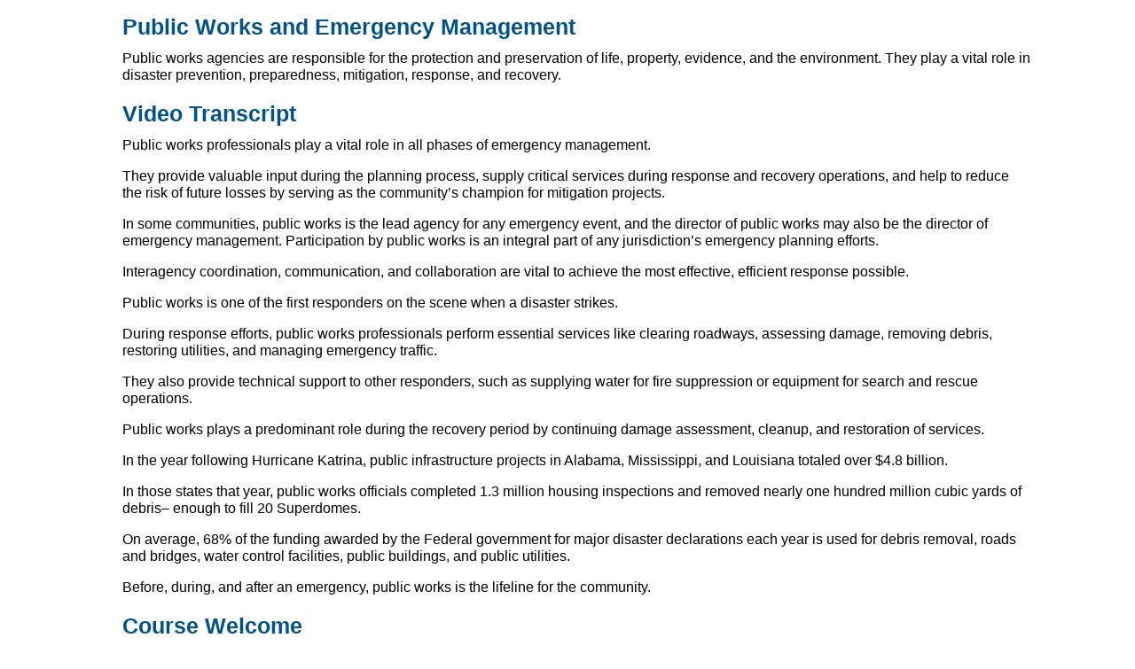

--- FILE ---
content_type: text/html
request_url: https://emilms.fema.gov/is_0552/groups/209.html
body_size: 62277
content:
<!DOCTYPE HTML>
<html lang="en">
<head>
<meta content="text/html; charset=utf-8" http-equiv="content-type"/>
<meta http-equiv="X-UA-Compatible" content="IE=edge,chrome=1" />
<link rel="stylesheet" type="text/css" href="../system/js/yui/reset-fonts-grids/reset-fonts-grids.css" />
<!--[if IE]>
<script src="http://html5shiv.googlecode.com/svn/trunk/html5.js"></script>
<![endif]-->
<link rel="stylesheet" href="../resources/viewertemplate/9AD52052415326317FD6133E0046C787/css/content.css" type="text/css"/>
	<link href="../system/js/yui290/container/assets/skins/sam/container.css" rel="stylesheet"/><link href="../system/js/jquery/jquery-ui.css" rel="stylesheet"/><script type="text/javascript" src="../system/js/yui290/yahoo-dom-event/yahoo-dom-event.js" language="javascript"></script>
<script type="text/javascript" src="../system/js/yui290/dragdrop/dragdrop-min.js" language="javascript"></script>
<script type="text/javascript" src="../system/js/yui290/json/json-min.js" language="javascript"></script>
<script type="text/javascript" src="../system/js/jquery/jquery-3.5.1.min.js" language="javascript"></script>
<script type="text/javascript" src="../system/js/jquery/jquery-migrate-3.0.0.js" language="javascript"></script>
<script type="text/javascript" src="../system/js/jquery/jquery-ui-1.10.3.custom.min.js" language="javascript"></script>
<script type="text/javascript" src="../system/js/jquery/jquery-ui-1.12.1.min.js" language="javascript"></script>
<script type="text/javascript" src="../system/js/jquery/jquery-ui-effects-1.12.1.min.js" language="javascript"></script>
<script type="text/javascript" src="../system/js/jquery/jquery-ui.js" language="javascript"></script>
<script type="text/javascript" src="../system/js/yui290/container/container-min.js" language="javascript"></script>
<script type="text/javascript" src="../system/js/util/ObjectFinder.js" language="javascript"></script>
<script type="text/javascript" src="../system/js/delivery/delivery_core.js" language="javascript"></script>
<script type="text/javascript" src="../system/js/assessment/AssessmentShuffle_exported.js" language="javascript"></script>
<script language="javascript">var de = OSDeliveryEngine;
de.useMediaObjectPlayer =false;
de.enabled_friendly_url =false;
de.themeId = "fematheme";
de.viewerID = "9AD52052415326317FD6133E0046C787";
de.userId = "jpeterson2";
de.userRole = "00000000000000000000002C00000001";
de.contextMap = {"11":"F45A205241532008F0BC130B00012D66","2":"F45A205241532008E6FC130200012D35","3":"F45A205241532008E6EC130300012D30"};
de.uniqueIdContextMap = {"11":"4294be60cad40225351d195b30b5a174","2":"5c996e2760d358276afe180a4fcebb28","3":"11cd8036b2ff9ce4a29e29f328b0774a"};
de.satisfaction = {"threshold":80,"type":0};
de.linear = false;
de.addObject({"id":"F45A205241532008E6EC130300012D30","label":" IS-0552 Hidden","type":3,"uniqueId":"11cd8036b2ff9ce4a29e29f328b0774a"});
de.addObject({"id":"F45A205241532008E6FC130200012D35","label":" IS-0552 Hidden","type":2,"uniqueId":"5c996e2760d358276afe180a4fcebb28","parentId":"F45A205241532008E6EC130300012D30"});
de.addObject({"children":[{"weight":0,"id":"F45A205241532008E36D130100012D17","label":" Public Works and Emergency Management","type":1,"contentType":2,"uniqueId":"3b0f1f4adf0fd8d16aa937c9a424ebb4","parentId":"F45A205241532008F0BC130B00012D66"},{"weight":0,"id":"F45A205241532008E712130100012D41","label":" Public Works and Emergency Management Introduction Video Transcript","type":1,"contentType":2,"uniqueId":"7a1a10a3fd02f1162f2d6d882b128c3f","parentId":"F45A205241532008F0BC130B00012D66"},{"weight":0,"id":"F45A205241532008F042130100012D5C","label":" IS-0552 Course Welcome","type":1,"contentType":33,"uniqueId":"112571c3a1028dc0e1a52a989e8f010a","parentId":"F45A205241532008F0BC130B00012D66"},{"weight":0,"id":"F45A205241532008F199130100012D75","label":" IS-0552 Lesson 1 Overview","type":1,"contentType":33,"uniqueId":"2a57955a6e1599576c350d569f9c82a9","parentId":"F45A205241532008F0BC130B00012D66"},{"weight":0,"id":"F45A205241532008F314130100012D93","label":" Presidential Policy Directive 8","type":1,"contentType":33,"uniqueId":"1a315e4d8fe6752d6be558e3218d151a","parentId":"F45A205241532008F0BC130B00012D66"},{"weight":0,"id":"F45A205241532008F36D130100012D98","label":" Diagram of PPD-8 Vision 600x186 (jpg)","type":1,"contentType":39,"uniqueId":"7033a2c8a229153a49fdaaaf76ea938c","parentId":"F45A205241532008F0BC130B00012D66"},{"weight":0,"id":"F45A205241532008F3D0130100012DA7","label":" National Preparedness Goal","type":1,"contentType":2,"uniqueId":"4e3ca4c7717811c8af844339797cb21b","parentId":"F45A205241532008F0BC130B00012D66"},{"weight":0,"id":"F45A205241532008F41A130100012DAC","label":" National Preparedness Goal - Defined 617x338 (jpg)","type":1,"contentType":39,"uniqueId":"491879677cb13c7ce7bfce532b23bca","parentId":"F45A205241532008F0BC130B00012D66"},{"weight":0,"id":"F45A205241532008F56A130100012DB7","label":" National Preparedness Goal: Capabilities and Mission Areas","type":1,"contentType":2,"uniqueId":"472b886ee8103b4ffad3a47beb626676","parentId":"F45A205241532008F0BC130B00012D66"},{"weight":0,"id":"F45A205241532008F61E130100012DC1","label":" National Preparedness Goal, Core Capabilities, Mission Areas 600x279 (jpg)","type":1,"contentType":39,"uniqueId":"32acf4221beafe052cf8ba90217bbfb4","parentId":"F45A205241532008F0BC130B00012D66"},{"weight":0,"id":"F684205241532009CC091301000113FA","label":" National Preparedness Goal: Mission Areas","type":1,"contentType":33,"uniqueId":"1a3bcd5cba51bfc84abedaf1c7062303","parentId":"F45A205241532008F0BC130B00012D66"},{"weight":0,"id":"F684205241532009CCA4130100011404","label":" Link to 5 Mission Areas","type":1,"contentType":2,"uniqueId":"3fbaba8545460d315c8b42174ebc613f","parentId":"F45A205241532008F0BC130B00012D66"},{"weight":0,"id":"F684205241532009CD02130100011409","label":" 5 Mission Areas Listed 303x85 (jpg)","type":1,"contentType":39,"uniqueId":"242be46dd8ad1f85943e27fab221bee","parentId":"F45A205241532008F0BC130B00012D66"},{"weight":0,"id":"F684205241532009CDF413010001141D","label":" Mission Areas with Core Capabilities Listed 425x383 (jpg)","type":1,"contentType":39,"uniqueId":"32a39b7641935cca07ac01ece9b0f139","parentId":"F45A205241532008F0BC130B00012D66"},{"weight":0,"id":"F684205241532009CD40130100011413","label":" National Preparedness Goal: Core Capabilities","type":1,"contentType":33,"uniqueId":"47591d898cb7fcd4b2bbb3e4258daa2c","parentId":"F45A205241532008F0BC130B00012D66"},{"weight":0,"id":"F684205241532009CE04130100011422","label":" Link to 5 Mission Areas","type":1,"contentType":2,"uniqueId":"1932b559bd78b313b92ebf918f1a47ac","parentId":"F45A205241532008F0BC130B00012D66"},{"weight":0,"id":"F684205241532009CFB0130100011436","label":" The Mission of Public Works","type":1,"contentType":33,"uniqueId":"5f7dd71231f96ddede54b87a69fd694b","parentId":"F45A205241532008F0BC130B00012D66"},{"weight":0,"id":"F684205241532009D03F130100011445","label":" The Role of Public Works in Emergency Management","type":1,"contentType":2,"uniqueId":"7ffd86773ce47faaeddd412b2d44e524","parentId":"F45A205241532008F0BC130B00012D66"},{"weight":0,"id":"F684205241532009D13D13010001145E","label":" Prevention","type":1,"contentType":33,"uniqueId":"22adcbd715286a44aa3fdb50e9a394ce","parentId":"F45A205241532008F0BC130B00012D66"},{"weight":0,"id":"F684205241532009D219130100011472","label":" Protection","type":1,"contentType":33,"uniqueId":"6353abda277182acddf536e67be1c877","parentId":"F45A205241532008F0BC130B00012D66"},{"weight":0,"id":"F684205241532009D27A130100011481","label":" Mitigation","type":1,"contentType":2,"uniqueId":"660b357597106eeec01101dbe1a20870","parentId":"F45A205241532008F0BC130B00012D66"},{"weight":0,"id":"F684205241532009D282130100011486","label":" Benefits of Mitigation","type":1,"contentType":33,"uniqueId":"e5ef0386d7cde42b2196800b17883b6","parentId":"F45A205241532008F0BC130B00012D66"},{"weight":0,"id":"F684205241532009D4061301000114A4","label":" Response","type":1,"contentType":33,"uniqueId":"6156e259d92225057b9e2f2ff83d2d50","parentId":"F45A205241532008F0BC130B00012D66"},{"weight":0,"id":"F684205241532009D5A81301000114C7","label":" Recovery","type":1,"contentType":2,"uniqueId":"22b1206191d4a8de6a2d19f60696e246","parentId":"F45A205241532008F0BC130B00012D66"},{"weight":0,"id":"F684205241532009D7051301000114E5","label":" Core Capability - Planning","type":1,"contentType":2,"uniqueId":"6315c56dc9d0716864f192239360b03b","parentId":"F45A205241532008F0BC130B00012D66"},{"weight":0,"id":"F684205241532009D9DB130100011503","label":" IS-0552 Lesson 1: Lesson Summary","type":1,"contentType":2,"uniqueId":"d830b8f4414ee038562805a2416f78d","parentId":"F45A205241532008F0BC130B00012D66"},{"weight":0,"id":"F684205241532009DD7F13010001151E","label":" IS-0552: Lesson 2 - Lesson Overview","type":1,"contentType":33,"uniqueId":"2fe563b61320029d1f26cacf67afc285","parentId":"F45A205241532008F0BC130B00012D66"},{"weight":0,"id":"F45A205241532009E36C130100012DCC","label":" Overview of Emergency Management Roles","type":1,"contentType":2,"uniqueId":"78360ddccc993260488afd0a35f3631a","parentId":"F45A205241532008F0BC130B00012D66"},{"weight":0,"id":"F45A205241532009E4DA130100012DEA","label":" Local\/Tribal Government","type":1,"contentType":2,"uniqueId":"5a15490458acf244feccb7adecc84c98","parentId":"F45A205241532008F0BC130B00012D66"},{"weight":0,"id":"F45A205241532009E4F9130100012DEF","label":" State\/Tribal Government","type":1,"contentType":2,"uniqueId":"27afe9464ac160d0ff09a6587c501ae4","parentId":"F45A205241532008F0BC130B00012D66"},{"weight":0,"id":"F45A205241532009E50D130100012DF4","label":" Federal Government","type":1,"contentType":2,"uniqueId":"115c2ac3d02f5523a986fa682b377f6a","parentId":"F45A205241532008F0BC130B00012D66"},{"weight":0,"id":"F684205241532009F14813010001153D","label":" The Stafford Act","type":1,"contentType":33,"uniqueId":"5eb02d845fda6281568e26189f359e68","parentId":"F45A205241532008F0BC130B00012D66"},{"weight":0,"id":"F684205241532009F67013010001155B","label":" Sandy Recovery Improvement Act of 2013","type":1,"contentType":2,"uniqueId":"2fbc0a0ee1c923432fa4dd63f31c2b33","parentId":"F45A205241532008F0BC130B00012D66"},{"weight":0,"id":"F684205241532009F6E613010001156A","label":" Disaster Assistance Programs","type":1,"contentType":2,"uniqueId":"f8c1a1ab02b7ea079863d7d43e99b9c","parentId":"F45A205241532008F0BC130B00012D66"},{"weight":0,"id":"F684205241532009F8FF130100011588","label":" Public Assistance","type":1,"contentType":2,"uniqueId":"6c8def5aa339ab071c24d87646517409","parentId":"F45A205241532008F0BC130B00012D66"},{"weight":0,"id":"F684205241532009F93C13010001158D","label":" Hazard Mitigation Grant Program (HMGP)","type":1,"contentType":33,"uniqueId":"e6200bd4472c7e5363a73783b2667dc","parentId":"F45A205241532008F0BC130B00012D66"},{"weight":0,"id":"F684205241532009F978130100011592","label":" Individual Assistance","type":1,"contentType":33,"uniqueId":"11dfec52609808e467e002b63c6bc1a9","parentId":"F45A205241532008F0BC130B00012D66"},{"weight":0,"id":"F684205241532009FEEC1301000115AB","label":" The Role of Local and Tribal Government in Prevention, Protection, and Mitigation","type":1,"contentType":2,"uniqueId":"2f2cc3eaddbb417a246ca6b73d934bd5","parentId":"F45A205241532008F0BC130B00012D66"},{"weight":0,"id":"F45A20524153200A3967130100012E3E","label":" Voices of Experience: Using Assessment Information to Set Priorities - Top Description","type":1,"contentType":2,"uniqueId":"4373f15a07c372f4b1615535580c50aa","parentId":"F45A205241532008F0BC130B00012D66"},{"weight":0,"id":"F45A20524153200A39D9130100012E48","label":" VOE Transcript - Using Assessment Information to Set Priorities - Gary Eaton","type":1,"contentType":2,"uniqueId":"9f0568e081cc28e833c8bb2a8f85ecd","parentId":"F45A205241532008F0BC130B00012D66"},{"weight":0,"id":"F45A20524153200A39ED130100012E4D","label":" VOE Transcript - Using Assessment Information to Set Priorities - Christine Walsh","type":1,"contentType":2,"uniqueId":"1574b0f7b67b261c00a7bab4604fc7b6","parentId":"F45A205241532008F0BC130B00012D66"},{"weight":0,"id":"F45A20524153200A3A00130100012E52","label":" VOE Transcript - Using Assessment Information to Set Priorities - Gregg Varner","type":1,"contentType":2,"uniqueId":"91c7de54152f01a6da1181b18a8472d","parentId":"F45A205241532008F0BC130B00012D66"},{"weight":0,"id":"F45A20524153200A3C4C130100012E6B","label":" The Role of the State Government in Prevention, Protection, and Mitigation","type":1,"contentType":2,"uniqueId":"2a62beb5e5eb59e8727fecdfd33ef64f","parentId":"F45A205241532008F0BC130B00012D66"},{"weight":0,"id":"F45A20524153200A3D20130100012E76","label":" The Role of the State Government in Response and Recovery","type":1,"contentType":2,"uniqueId":"18ebb1bd8d00c02a114130e0b716468c","parentId":"F45A205241532008F0BC130B00012D66"},{"weight":0,"id":"F45A20524153200A3F8B130100012E9D","label":" The Role of the Federal Government in Prevention, Protection, and Mitigation","type":1,"contentType":2,"uniqueId":"5aa62741ef45357ecbca0ab84df1988a","parentId":"F45A205241532008F0BC130B00012D66"},{"weight":0,"id":"F45A20524153200A40B5130100012EB6","label":" The Role of the Federal Government in Response and Recovery","type":1,"contentType":33,"uniqueId":"217e73195fd5b95c50f594cceb880194","parentId":"F45A205241532008F0BC130B00012D66"},{"weight":0,"id":"F45A20524153200A42C4130100012ECA","label":" The National Incident Management System (NIMS)","type":1,"contentType":2,"uniqueId":"498675ee9542f2807cbe40485f3a60ad","parentId":"F45A205241532008F0BC130B00012D66"},{"weight":0,"id":"F45A20524153200A4434130100012ED5","label":" The National Response Framework","type":1,"contentType":2,"uniqueId":"52dc926965ca6639c8aeffbef78469e3","parentId":"F45A205241532008F0BC130B00012D66"},{"weight":0,"id":"F45A20524153200A453F130100012EE4","label":" The Relationship between the NIMS and NRF","type":1,"contentType":2,"uniqueId":"7a03b779b91959adf7badff0ab8db68f","parentId":"F45A205241532008F0BC130B00012D66"},{"weight":0,"id":"F45A20524153200A4710130100012F02","label":" IS-0552 Lesson 2 Summary","type":1,"contentType":2,"uniqueId":"774228db3ae33a351c71aa93e7bbfebd","parentId":"F45A205241532008F0BC130B00012D66"},{"weight":0,"id":"F45A20524153200B317D130100012F2D","label":" IS-0552 Lesson 3 Overview","type":1,"contentType":33,"uniqueId":"20c6a57dee84458d536714c05d8085f3","parentId":"F45A205241532008F0BC130B00012D66"},{"weight":0,"id":"F45A20524153200B33B4130100012F46","label":" The National Response Framework","type":1,"contentType":33,"uniqueId":"1b297aa7523b0c28ca7674734e22a16b","parentId":"F45A205241532008F0BC130B00012D66"},{"weight":0,"id":"F68420524153200B35C61301000115F0","label":" National Preparedness Resource Library","type":1,"contentType":33,"uniqueId":"38829034b6340366e43c4cf9284d7723","parentId":"F45A205241532008F0BC130B00012D66"},{"weight":0,"id":"F68420524153200B3BB213010001162C","label":" ESF #3 - Public Works and Engineering","type":1,"contentType":2,"uniqueId":"425ddccf6abcf4fda0c165d9f6e7e437","parentId":"F45A205241532008F0BC130B00012D66"},{"weight":0,"id":"F68420524153200B3F6E130100011654","label":" The National Incident Management System","type":1,"contentType":2,"uniqueId":"a62063432f27000c24ade25a4666a03","parentId":"F45A205241532008F0BC130B00012D66"},{"weight":0,"id":"F68420524153200B3FB8130100011659","label":" Ongoing Management and Maintenance Cycle 354x342 (gif)","type":1,"contentType":38,"uniqueId":"7965c33ff48ca6db41a29f96b46b240a","parentId":"F45A205241532008F0BC130B00012D66"},{"weight":0,"id":"F68420524153200B404A13010001166D","label":" Communications and Information Management","type":1,"contentType":2,"uniqueId":"1ada1dee15c721ef0803a4a267fbb379","parentId":"F45A205241532008F0BC130B00012D66"},{"weight":0,"id":"F68420524153200B406B130100011672","label":" Command and Management","type":1,"contentType":2,"uniqueId":"f26f3206a6c48a01f433630b72a6c1d","parentId":"F45A205241532008F0BC130B00012D66"},{"weight":0,"id":"F68420524153200B6B1F130100011678","label":" Resource Management","type":1,"contentType":2,"uniqueId":"4c910ae5d8a2b0c1944ab47712950bde","parentId":"F45A205241532008F0BC130B00012D66"},{"weight":0,"id":"F68420524153200B6F11130100011687","label":" Public Works and NIMS","type":1,"contentType":33,"uniqueId":"3976e922334681af061fe1a547ed27d6","parentId":"F45A205241532008F0BC130B00012D66"},{"weight":0,"id":"F45A20524153200B728A130100012F67","label":" The Incident Command System","type":1,"contentType":2,"uniqueId":"c5f907e13c051b63eef74cf1040c500","parentId":"F45A205241532008F0BC130B00012D66"},{"weight":0,"id":"F45A20524153200B72FD130100012F80","label":" Incident Command - Organization Chart - Full Chart 540x338 (jpg)","type":1,"contentType":39,"uniqueId":"7b8c16636ff07c848d0e234a0ab7e66b","parentId":"F45A205241532008F0BC130B00012D66"},{"weight":0,"id":"F68420524153200B7EE513010001169D","label":" Multiagency Coordination System (MACS)","type":1,"contentType":2,"uniqueId":"4a151846e25cfa0119fdfaedead65572","parentId":"F45A205241532008F0BC130B00012D66"},{"weight":0,"id":"F68420524153200B813A1301000116C0","label":" Public Information","type":1,"contentType":2,"uniqueId":"56c8ea4dd34ce0c8ac0634034e5208d9","parentId":"F45A205241532008F0BC130B00012D66"},{"weight":0,"id":"F68420524153200B9122130100011789","label":" IS-0552 Lesson 3 Summary","type":1,"contentType":2,"uniqueId":"2e03f341cde37ef0743ec1c4d2b76f84","parentId":"F45A205241532008F0BC130B00012D66"},{"weight":0,"id":"F68420524153200B92721301000117AE","label":" IS-0552: Lesson 4 Overview","type":1,"contentType":33,"uniqueId":"242310421d269be913fed8e08e69b66","parentId":"F45A205241532008F0BC130B00012D66"},{"weight":0,"id":"F68420524153200B98281301000117C2","label":" Developing Administrative Policies and Processes","type":1,"contentType":33,"uniqueId":"152b447c9f3c97257422db3d68b84897","parentId":"F45A205241532008F0BC130B00012D66"},{"weight":0,"id":"F68420524153200B99721301000117DB","label":" Operational Demands","type":1,"contentType":33,"uniqueId":"21349e5f8d06967191c0cdb3dd971ff9","parentId":"F45A205241532008F0BC130B00012D66"},{"weight":0,"id":"F45A20524153200C831D130100012F90","label":" Organizational Issues","type":1,"contentType":33,"uniqueId":"57372b19a9e2eaccbd820537e49ef32f","parentId":"F45A205241532008F0BC130B00012D66"},{"weight":0,"id":"F45A20524153200C83AF130100012FA4","label":" Legal Considerations","type":1,"contentType":33,"uniqueId":"1a00b3a995de271ce691f1a03433512a","parentId":"F45A205241532008F0BC130B00012D66"},{"weight":0,"id":"F45A20524153200C850D130100012FB3","label":" Resource Needs","type":1,"contentType":2,"uniqueId":"3155bb946ff766c5a01c8f4317b1d2ab","parentId":"F45A205241532008F0BC130B00012D66"},{"weight":0,"id":"F45A20524153200C86B5130100012FD6","label":" Providing for Resource Needs through Mutual Aid Agreements","type":1,"contentType":2,"uniqueId":"d73369c856918c57ead608be16a272e","parentId":"F45A205241532008F0BC130B00012D66"},{"weight":0,"id":"F68420524153200C92E613010001181F","label":" Financial Issues","type":1,"contentType":2,"uniqueId":"2f27876948e067381daccb969484f110","parentId":"F45A205241532008F0BC130B00012D66"},{"weight":0,"id":"F68420524153200C93A713010001183D","label":" Procurement Practices","type":1,"contentType":2,"uniqueId":"7cbb61dfdbed93dd35f4e6c6ecbb64be","parentId":"F45A205241532008F0BC130B00012D66"},{"weight":0,"id":"F68420524153200C9439130100011851","label":" Administration - Documentation","type":1,"contentType":2,"uniqueId":"5d64864713a8ce9a9244d82080de0d95","parentId":"F45A205241532008F0BC130B00012D66"},{"weight":0,"id":"F45A20524153200C9966130100013018","label":" Potential Obstacles to Effective Administration","type":1,"contentType":2,"uniqueId":"552591dfdc06c038ccf97537ee8d9b22","parentId":"F45A205241532008F0BC130B00012D66"},{"weight":0,"id":"F45A20524153200C977E130100012FFF","label":" Potential Obstacles to Effective Administration - Transcripts","type":1,"contentType":2,"uniqueId":"264430b49f6303285da8046ac4b28a50","parentId":"F45A205241532008F0BC130B00012D66"},{"weight":0,"id":"F45A20524153200C9BA3130100013028","label":" IS-0552 Lesson 4 Summary","type":1,"contentType":2,"uniqueId":"2625bca04d81aadf826b7b67d0a719c7","parentId":"F45A205241532008F0BC130B00012D66"},{"weight":0,"id":"F68420524153200CA8E6130100011881","label":" IS-0552: Lesson 5 Overview","type":1,"contentType":33,"uniqueId":"15bc807c044bb8fe12493947abc6bb72","parentId":"F45A205241532008F0BC130B00012D66"},{"weight":0,"id":"F68420524153200CAB9B1301000118AE","label":" Definition of Public Information Programs","type":1,"contentType":33,"uniqueId":"282d25d9a5ca876e00efe862e303082c","parentId":"F45A205241532008F0BC130B00012D66"},{"weight":0,"id":"F45A20524153200CBE04130100013051","label":" Mission of Public Information Programs","type":1,"contentType":2,"uniqueId":"55dca39eb657fbf43a6ae26ba6879d62","parentId":"F45A205241532008F0BC130B00012D66"},{"weight":0,"id":"F45A20524153200CC23C130100013088","label":" Components for Public Information Programs","type":1,"contentType":2,"uniqueId":"423783dd1923c57e82d1ca892ff2d7fa","parentId":"F45A205241532008F0BC130B00012D66"},{"weight":0,"id":"F45A20524153200CC37D130100013097","label":" Public Information Officer (PIO)","type":1,"contentType":2,"uniqueId":"4e1f672ef536c691cee6a15129d571cb","parentId":"F45A205241532008F0BC130B00012D66"},{"weight":0,"id":"F45A20524153200CC39A13010001309C","label":" Joint Information System (JIS)","type":1,"contentType":2,"uniqueId":"7334845e48a42155b9bded3bfb595134","parentId":"F45A205241532008F0BC130B00012D66"},{"weight":0,"id":"F45A20524153200CC3BA1301000130A1","label":" Joint Information Center (JIC)","type":1,"contentType":2,"uniqueId":"1f483b901daa040976f19427c5ffe709","parentId":"F45A205241532008F0BC130B00012D66"},{"weight":0,"id":"F45A20524153200CC4D41301000130AB","label":" Functions of the Public Information Officer","type":1,"contentType":33,"uniqueId":"2cf3567f5b91553b3e656646fa8758c2","parentId":"F45A205241532008F0BC130B00012D66"},{"weight":0,"id":"F45A20524153200CC7181301000130CE","label":" Functions of the Joint Information System","type":1,"contentType":33,"uniqueId":"5489a30da407c9cddbc9111f342d3dde","parentId":"F45A205241532008F0BC130B00012D66"},{"weight":0,"id":"F45A20524153200CC7BF1301000130D8","label":" Functions of the Joint Information Center","type":1,"contentType":2,"uniqueId":"61283b7744718660a054b3ebe2604bf2","parentId":"F45A205241532008F0BC130B00012D66"},{"weight":0,"id":"F45A20524153200CC92913010001310A","label":" Successful Information Management","type":1,"contentType":2,"uniqueId":"56f1284413c2d0939bee8705f3a47f93","parentId":"F45A205241532008F0BC130B00012D66"},{"weight":0,"id":"F45A20524153200CC8D51301000130F6","label":" Identification of a Spokesperson","type":1,"contentType":2,"uniqueId":"1ce02681522c0b02c64b7e998fdf2cdf","parentId":"F45A205241532008F0BC130B00012D66"},{"weight":0,"id":"F45A20524153200CC8F11301000130FB","label":" Active Involvement by Decision-Makers","type":1,"contentType":2,"uniqueId":"34fee9a22c577c888c08fe2ddb979e76","parentId":"F45A205241532008F0BC130B00012D66"},{"weight":0,"id":"F45A20524153200CC90C130100013100","label":" Participation in Regular Practice","type":1,"contentType":2,"uniqueId":"1af847c0820e552e6d4c79a461150810","parentId":"F45A205241532008F0BC130B00012D66"},{"weight":0,"id":"F45A20524153200CCA33130100013123","label":" Communication Throughout the Five Mission Areas","type":1,"contentType":2,"uniqueId":"78e322e15f2566c84dc3fb71f7133f71","parentId":"F45A205241532008F0BC130B00012D66"},{"weight":0,"id":"F45A20524153200CCB6D130100013137","label":" Communication During Prevention","type":1,"contentType":33,"uniqueId":"250953cd65875d753df36496bcba2989","parentId":"F45A205241532008F0BC130B00012D66"},{"weight":0,"id":"F45A20524153200CCC1113010001314B","label":" Communication During Protection","type":1,"contentType":33,"uniqueId":"4a770429045433d79e89f4cb60ac0d37","parentId":"F45A205241532008F0BC130B00012D66"},{"weight":0,"id":"F45A20524153200CCC7513010001315A","label":" Communication During Response","type":1,"contentType":33,"uniqueId":"3daf0b4af4a31c342dfe30e2141a873f","parentId":"F45A205241532008F0BC130B00012D66"},{"weight":0,"id":"F45A20524153200CCE50130100013173","label":" Voices of Experience: The Importance of Communication During Response","type":1,"contentType":2,"uniqueId":"347c381eb2445d99cb7932380829f5aa","parentId":"F45A205241532008F0BC130B00012D66"},{"weight":0,"id":"F45A20524153200CCEC7130100013179","label":" Voices of Experience: The Importance of Communication During Response - Transcripts","type":1,"contentType":2,"uniqueId":"8f5e4309016ecd9b72f3259300baff5","parentId":"F45A205241532008F0BC130B00012D66"},{"weight":0,"id":"F68420524153200CD6551301000118C4","label":" Communication During Recovery","type":1,"contentType":33,"uniqueId":"4a5e6ecc0bf4b97f563cb748aab7f18f","parentId":"F45A205241532008F0BC130B00012D66"},{"weight":0,"id":"F68420524153200CD7181301000118D8","label":" Communication During Mitigation","type":1,"contentType":2,"uniqueId":"6559fb7750add74ef574f39d63de0d28","parentId":"F45A205241532008F0BC130B00012D66"},{"weight":0,"id":"F68420524153200CD8841301000118F6","label":" IS-0552: Lesson 5 Summary","type":1,"contentType":2,"uniqueId":"344392cca5a59772ddafa271bd315623","parentId":"F45A205241532008F0BC130B00012D66"},{"weight":0,"id":"F68420524153200CD9C8130100011911","label":" IS-0552: Lesson 6 Overview","type":1,"contentType":33,"uniqueId":"139b384b5b949a348092037a6918c8e4","parentId":"F45A205241532008F0BC130B00012D66"},{"weight":0,"id":"F68420524153200CDB1A13010001192F","label":" Prevention and Protection","type":1,"contentType":2,"uniqueId":"2f199e1d3b37a6a5b419886c6eb72f44","parentId":"F45A205241532008F0BC130B00012D66"},{"weight":0,"id":"2A95205241532011B72E130100011973","label":" The Plan Development Process - First Sentence","type":1,"contentType":2,"uniqueId":"240c87538d085f42d3ebe8f2ae29f910","parentId":"F45A205241532008F0BC130B00012D66"},{"weight":0,"id":"2A95205241532011B5DA130100011955","label":" Step 1: Form a Collaborative Planning Team","type":1,"contentType":33,"uniqueId":"7f81641e491f2159b8079048116dd6d0","parentId":"F45A205241532008F0BC130B00012D66"},{"weight":0,"id":"2A95205241532011B60E13010001195A","label":" Step 2: Understand the Situation:","type":1,"contentType":33,"uniqueId":"7d48c902ff4fd02316bf10cc64ba9826","parentId":"F45A205241532008F0BC130B00012D66"},{"weight":0,"id":"2A95205241532011B63313010001195F","label":" Step 3: Determine Goals and Objectives:","type":1,"contentType":33,"uniqueId":"584d3c0578d79d2fd80e7ab80115dfb3","parentId":"F45A205241532008F0BC130B00012D66"},{"weight":0,"id":"2A95205241532011B64F130100011964","label":" Step 4: Plan Development","type":1,"contentType":33,"uniqueId":"17bf9f61a808e146d162617777443a56","parentId":"F45A205241532008F0BC130B00012D66"},{"weight":0,"id":"2A95205241532011B6BE130100011969","label":" Step 5: Plan Preparation, Review, and Approval:","type":1,"contentType":33,"uniqueId":"9427b26b54470f1ed0cd96687ca4b56","parentId":"F45A205241532008F0BC130B00012D66"},{"weight":0,"id":"2A95205241532011B6F613010001196E","label":" Step 6: Plan Implementation and Maintenance:","type":1,"contentType":33,"uniqueId":"7ae2f43a8970461808965fdcbf14057c","parentId":"F45A205241532008F0BC130B00012D66"},{"weight":0,"id":"2A95205241532011B5A313010001194B","label":" The Plan Development Process - paragraph after","type":1,"contentType":2,"uniqueId":"5e8abe53565448b5e31e288a0fd31969","parentId":"F45A205241532008F0BC130B00012D66"},{"weight":0,"id":"FAAB205241532011BD911301000132AA","label":" Tips for Successful Planning","type":1,"contentType":2,"uniqueId":"2843e92c0a99caf4aa6911f96bf06a4e","parentId":"F45A205241532008F0BC130B00012D66"},{"weight":0,"id":"FAAB205241532011C2C01301000132D2","label":" Response","type":1,"contentType":2,"uniqueId":"78c5df3bba3ff08de4164c19bc7f8958","parentId":"F45A205241532008F0BC130B00012D66"},{"weight":0,"id":"FAAB205241532011C33F1301000132E1","label":" Response activity for PW includes - Printable","type":1,"contentType":2,"uniqueId":"4a5e276850cb3277179c84bf009a7ba5","parentId":"F45A205241532008F0BC130B00012D66"},{"weight":0,"id":"FAAB205241532011C3591301000132E6","label":" Response activity for PW includes - Initial Response","type":1,"contentType":2,"uniqueId":"494e11772e8857cd38f5d1d39958f006","parentId":"F45A205241532008F0BC130B00012D66"},{"weight":0,"id":"FAAB205241532011C3661301000132EB","label":" Response activity for PW includes - Damage Assessment","type":1,"contentType":33,"uniqueId":"26ed99d013ff334f000464b286310f8b","parentId":"F45A205241532008F0BC130B00012D66"},{"weight":0,"id":"FAAB205241532011C3741301000132F0","label":" Response activity for PW includes - Infrastructure Stabilization","type":1,"contentType":2,"uniqueId":"108d2e9f83812808eec1396bd131320f","parentId":"F45A205241532008F0BC130B00012D66"},{"weight":0,"id":"FAAB205241532011C580130100013304","label":" Avoiding Common Pitfalls","type":1,"contentType":33,"uniqueId":"26282112a215d779e72a38966ebf1ad1","parentId":"F45A205241532008F0BC130B00012D66"},{"weight":0,"id":"FAAB205241532011C6A4130100013322","label":" Recovery","type":1,"contentType":2,"uniqueId":"eb01640a5e43c75153eda57546243d6","parentId":"F45A205241532008F0BC130B00012D66"},{"weight":0,"id":"FAAB205241532011C79813010001333B","label":" Recovery - PW Primary Functions - Printable","type":1,"contentType":2,"uniqueId":"41af02c911df5554db8a5badd1877af","parentId":"F45A205241532008F0BC130B00012D66"},{"weight":0,"id":"FAAB205241532011C6E6130100013331","label":" Recovery - PW Primary Functions - Restoration of lifelines, utilities and infrastructure","type":1,"contentType":33,"uniqueId":"3ad40504b7179ca1f2a287086b01b452","parentId":"F45A205241532008F0BC130B00012D66"},{"weight":0,"id":"FAAB205241532011C704130100013336","label":" Recovery - PW Primary Functions - Debris Clearance, Removal, and Disposal","type":1,"contentType":2,"uniqueId":"55b4c6d74cd7d9aa459b345901ad40cd","parentId":"F45A205241532008F0BC130B00012D66"},{"weight":0,"id":"FAAB205241532011DF1513010001334B","label":" Planning for Recovery","type":1,"contentType":33,"uniqueId":"465e73bdf96753df794bebc1b6325b97","parentId":"F45A205241532008F0BC130B00012D66"},{"weight":0,"id":"FAAB205241532011E192130100013373","label":" Tips for Successful Recovery","type":1,"contentType":33,"uniqueId":"7809f5e6b291e71fd93892c6d2a05cf8","parentId":"F45A205241532008F0BC130B00012D66"},{"weight":0,"id":"FAAB2052415320133E4C13010001339A","label":" Mitigation","type":1,"contentType":2,"uniqueId":"30a782b83811d743c22d34a92eee6de8","parentId":"F45A205241532008F0BC130B00012D66"},{"weight":0,"id":"FAAB2052415320133ECF1301000133A9","label":" Structural Mitigation Actions","type":1,"contentType":33,"uniqueId":"4f64ce2b0be96a693d808c44f41490d3","parentId":"F45A205241532008F0BC130B00012D66"},{"weight":0,"id":"FAAB2052415320133F021301000133AE","label":" Non-structural Mitigation Actions","type":1,"contentType":33,"uniqueId":"68c404532b921231458597ceb1404c65","parentId":"F45A205241532008F0BC130B00012D66"},{"weight":0,"id":"FAAB205241532013405A1301000133C2","label":" Benefits of Mitigation Planning","type":1,"contentType":33,"uniqueId":"38901dea4145bda76ef6b507893ca507","parentId":"F45A205241532008F0BC130B00012D66"},{"weight":0,"id":"FAAB20524153201354FE13010001349E","label":" Tools for Successful Mitigation","type":1,"contentType":2,"uniqueId":"27ede090216d28423ac377a7d3ce16e3","parentId":"F45A205241532008F0BC130B00012D66"},{"weight":0,"id":"2A952052415320145823130100011B89","label":" IS-552 Lesson 6 Summary","type":1,"contentType":2,"uniqueId":"2305cdc1290146c57f065afbe268084a","parentId":"F45A205241532008F0BC130B00012D66"},{"weight":0,"id":"2A952052415320145A3F130100011BB3","label":" IS-0552: Lesson 7 Overview","type":1,"contentType":33,"uniqueId":"23016783caaba4a34c8c8da756bd2781","parentId":"F45A205241532008F0BC130B00012D66"},{"weight":0,"id":"2A952052415320145AE3130100011BC2","label":" Purpose of After-Action Reviews","type":1,"contentType":2,"uniqueId":"3fb4e66f7077d1a77a9838e69d9f449c","parentId":"F45A205241532008F0BC130B00012D66"},{"weight":0,"id":"2A952052415320145BC9130100011BDB","label":" After-Action Review Process","type":1,"contentType":2,"uniqueId":"1cbcd6a845cd6ae8032105594deb5819","parentId":"F45A205241532008F0BC130B00012D66"},{"weight":0,"id":"2A952052415320145E72130100011C03","label":" The Role of Public Works in After-Action Reviews","type":1,"contentType":2,"uniqueId":"18fa4a0fafff55cb42e27925da516cda","parentId":"F45A205241532008F0BC130B00012D66"},{"weight":0,"id":"2A9520524153201462C7130100011C1C","label":" Actions to Review","type":1,"contentType":33,"uniqueId":"67793f0906e7fb612ce754bfca4b7b7d","parentId":"F45A205241532008F0BC130B00012D66"},{"weight":0,"id":"2A952052415320146341130100011C2B","label":" After-Action Activities - Lessons Learned","type":1,"contentType":33,"uniqueId":"597d20431fad9a3db29e9533931b3e50","parentId":"F45A205241532008F0BC130B00012D66"},{"weight":0,"id":"2A9520524153201464E8130100011C49","label":" After-Action Final Report","type":1,"contentType":33,"uniqueId":"5a021bd58748a3bc1f8960da42d21b6d","parentId":"F45A205241532008F0BC130B00012D66"},{"weight":0,"id":"2A95205241532014666D130100011C53","label":" Voices of Experience: Using Assessment Information to Set Priorities","type":1,"contentType":2,"uniqueId":"50dd1aa724eb8242d10bcbd4de6c97d4","parentId":"F45A205241532008F0BC130B00012D66"},{"weight":0,"id":"2A95205241532014677F130100011C71","label":" Audio Transcript - Voices of Experience: Using Assessment Information to Set Priorities","type":1,"contentType":2,"uniqueId":"2d950c918b96691219f376ac47c64e15","parentId":"F45A205241532008F0BC130B00012D66"},{"weight":0,"id":"2A952052415320146C5B130100011C99","label":" IS-0552 Lesson 7 Summary","type":1,"contentType":2,"uniqueId":"6b61fbca98ce1377589bffd0a9ad1e8","parentId":"F45A205241532008F0BC130B00012D66"},{"weight":0,"id":"2A952052415320146D17130100011CA8","label":" IS-0552 Lesson 7 Course Summary","type":1,"contentType":33,"uniqueId":"daccfaf3271c4f78c32735be885542f","parentId":"F45A205241532008F0BC130B00012D66"}],"id":"F45A205241532008F0BC130B00012D66","label":" IS-0552 Printable Course","type":11,"uniqueId":"4294be60cad40225351d195b30b5a174","parentId":"F45A205241532008E6FC130200012D35"});
var mapURL = de.urlMap; 
if (null != mapURL && typeof(mapURL) != "undefined") { 
mapURL[0] = "../groups/209.html"; 
 }; 
</script>

	<script src="../resources/viewertemplate/9AD52052415326317FD6133E0046C787/js/viewer.js"></script>
	<script language="javascript">
	var vidSWF = "../resources/viewertemplate/9AD52052415326317FD6133E0046C787/js/flashmediaelement.swf";
	var medElJS = "../resources/viewertemplate/9AD52052415326317FD6133E0046C787/js/mediaelement-and-player.min.js";
	var medElCSS = "../resources/viewertemplate/9AD52052415326317FD6133E0046C787/css/mediaelementplayer.min.css";
	var vidFunctions = "../resources/viewertemplate/9AD52052415326317FD6133E0046C787/js/videoFunctions.js";
	var vidFunctions2 = "../resources/viewertemplate/9AD52052415326317FD6133E0046C787/js/videoFunctions2.js";
	
	HintWindow.styleSheet = "../resources/viewertemplate/9AD52052415326317FD6133E0046C787/css/hints.css";
	HintWindow.init();
	
	FeedBackWindow.styleSheet = "../resources/viewertemplate/9AD52052415326317FD6133E0046C787/css/feedback.css";
	FeedBackWindow.init();

	jQuery(document).ready(function() { GroupController.init(); 
	
	//setLinks();
	});
	

	
	
	
jQuery(document).ready(function () {
	if (jQuery('video').length > 0) {
	//jQuery('video')[0].pause();
	}
	//jQuery('video').currentTime = 0;
	setLinks();
	if (jQuery('video').length > 0 && jQuery('video').first().attr('id').indexOf('vmediaobject') >= 0 && jQuery('video').first().attr('src').toLowerCase().indexOf('.mp3') < 0)
		{
		//alert(jQuery('video').first().attr('id'));
		if (!onLCMS())
		{
	loadjscssfile(medElJS, "js", function () {
		loadjscssfile(medElCSS, "css", function() {
			loadjscssfile(vidFunctions2, "js", function() {
				
			})
		})
	}); 
	}
	//On LCMS
	else {
	//setVidTracks(getCaptionURL());
	}
	}
	// Add the getCaptionURLOnly() function to this and modify it so that it just pulls the first link to a media object?
	//Then call it and add it to the video element similar to how it was done in the end of videoFunctions2.js
});
	</script>
<style type="text/css">
	html { direction:ltr; }
</style>
</head>
<body class="cobalt">
<!-- add an explicit width for IE bug -->
<span style="position:absolute;">
</span>
				<div id="GF45A205241532008F0BC130B00012D66" class="group_container"><style></style><script language="javascript"></script><style>.ui-dialog { z-index: 1000 !important ;}</style><link href="../system/styles/delivery/web/default_content_styles.css" rel="stylesheet"/><!--[if lte IE 7]><link href="../system/styles/delivery/web/default_content_styles_ie7.css" rel="stylesheet"/><![endif]--><link href="../system/styles/override-reset-fonts-grids.css" rel="stylesheet"/><script src="../system/js/delivery/MediaController.js" language="javascript"></script><script language="javascript">OSDeliveryEngine.queueLoad('3b0f1f4adf0fd8d16aa937c9a424ebb4');
</script><script language="javascript"></script><style>.ui-dialog { z-index: 1000 !important ;}</style><script language="javascript">OSDeliveryEngine.queueLoad('7a1a10a3fd02f1162f2d6d882b128c3f');
</script><script language="javascript"></script><style>.ui-dialog { z-index: 1000 !important ;}</style><script src="../system/js/OsList.js" language="javascript"></script><script language="javascript">var listF45A205241532008F042130100012D5C= new OsList('F45A205241532008F042130100012D5C');listF45A205241532008F042130100012D5C.aniType=0;jQuery(document).ready(function(){listF45A205241532008F042130100012D5C.init();
de.queueAnimation(listF45A205241532008F042130100012D5C,'F45A205241532008F042130100012D5C', 'onLoad');});OSDeliveryEngine.queueLoad('112571c3a1028dc0e1a52a989e8f010a');
function applyListStyle()
{
jQuery("ol").each(function()
{
var typeAttr = jQuery(this).attr('type');
if(typeof(typeAttr)!='undefined')
{
jQuery(this).find('li').each(function(){"+"
var liStyle = '';
if(typeAttr=='1')
	liStyle = 'decimal';
if(typeAttr=='a')
	liStyle = 'lower-alpha';
if(typeAttr=='A')
	liStyle = 'upper-alpha';
if(typeAttr=='i')
	liStyle = 'lower-roman';
if(typeAttr=='I')
   liStyle = 'upper-roman';
if(liStyle.length>0)
	jQuery(this).css('list-style',liStyle);
});
}
});
}
jQuery(document.body).on("load", function () {
applyListStyle();
});
jQuery(document.body).on("click",function(){
applyListStyle();
})
</script><script language="javascript"></script><style>.ui-dialog { z-index: 1000 !important ;}</style><script language="javascript">var listF45A205241532008F199130100012D75= new OsList('F45A205241532008F199130100012D75');listF45A205241532008F199130100012D75.aniType=0;jQuery(document).ready(function(){listF45A205241532008F199130100012D75.init();
de.queueAnimation(listF45A205241532008F199130100012D75,'F45A205241532008F199130100012D75', 'onLoad');});OSDeliveryEngine.queueLoad('2a57955a6e1599576c350d569f9c82a9');
function applyListStyle()
{
jQuery("ol").each(function()
{
var typeAttr = jQuery(this).attr('type');
if(typeof(typeAttr)!='undefined')
{
jQuery(this).find('li').each(function(){"+"
var liStyle = '';
if(typeAttr=='1')
	liStyle = 'decimal';
if(typeAttr=='a')
	liStyle = 'lower-alpha';
if(typeAttr=='A')
	liStyle = 'upper-alpha';
if(typeAttr=='i')
	liStyle = 'lower-roman';
if(typeAttr=='I')
   liStyle = 'upper-roman';
if(liStyle.length>0)
	jQuery(this).css('list-style',liStyle);
});
}
});
}
jQuery(document.body).on("load", function () {
applyListStyle();
});
jQuery(document.body).on("click",function(){
applyListStyle();
})
</script><script language="javascript"></script><style>.ui-dialog { z-index: 1000 !important ;}</style><script language="javascript">var listF45A205241532008F314130100012D93= new OsList('F45A205241532008F314130100012D93');listF45A205241532008F314130100012D93.aniType=0;jQuery(document).ready(function(){listF45A205241532008F314130100012D93.init();
de.queueAnimation(listF45A205241532008F314130100012D93,'F45A205241532008F314130100012D93', 'onLoad');});OSDeliveryEngine.queueLoad('1a315e4d8fe6752d6be558e3218d151a');
function applyListStyle()
{
jQuery("ol").each(function()
{
var typeAttr = jQuery(this).attr('type');
if(typeof(typeAttr)!='undefined')
{
jQuery(this).find('li').each(function(){"+"
var liStyle = '';
if(typeAttr=='1')
	liStyle = 'decimal';
if(typeAttr=='a')
	liStyle = 'lower-alpha';
if(typeAttr=='A')
	liStyle = 'upper-alpha';
if(typeAttr=='i')
	liStyle = 'lower-roman';
if(typeAttr=='I')
   liStyle = 'upper-roman';
if(liStyle.length>0)
	jQuery(this).css('list-style',liStyle);
});
}
});
}
jQuery(document.body).on("load", function () {
applyListStyle();
});
jQuery(document.body).on("click",function(){
applyListStyle();
})
</script><script language="javascript">var r = de.getObjectByUniqueId('7033a2c8a229153a49fdaaaf76ea938c').references = [{"media_references":{"types":[{"viewPort":"web","mediaTypeId":"00000000000000000000001200000001","url":"../media/210.jpg"}],"mediaId":"F45A205241532008F2D2130800012D89"},"id":"F45A205241532008F2D2130800012D89","label":"Diagram of PPD-8 Vision 600x186 (jpg)","type":8,"uniqueId":"30146e00a6c27fbacee186a77805e0da","url":"..\/media\/210.jpg","parentId":"F45A205241532008F36D130100012D98"}];for (i in r) de.addObject(r[i]);</script><style>.ui-dialog { z-index: 1000 !important ;}</style><script language="javascript">OSDeliveryEngine.queueLoad('7033a2c8a229153a49fdaaaf76ea938c');
</script><script language="javascript"></script><style>.ui-dialog { z-index: 1000 !important ;}</style><script language="javascript">OSDeliveryEngine.queueLoad('4e3ca4c7717811c8af844339797cb21b');
</script><script language="javascript">var r = de.getObjectByUniqueId('491879677cb13c7ce7bfce532b23bca').references = [{"media_references":{"types":[{"viewPort":"web","mediaTypeId":"00000000000000000000001200000001","url":"../media/211.jpg"}],"mediaId":"F45A205241532008F3AE130800012D9D"},"id":"F45A205241532008F3AE130800012D9D","label":"National Preparedness Goal - Defined 617x338 (jpg)","type":8,"uniqueId":"244ba49666eb1de306ec07e7f4ce73f6","url":"..\/media\/211.jpg","parentId":"F45A205241532008F41A130100012DAC"}];for (i in r) de.addObject(r[i]);</script><style>.ui-dialog { z-index: 1000 !important ;}</style><script language="javascript">OSDeliveryEngine.queueLoad('491879677cb13c7ce7bfce532b23bca');
</script><script language="javascript"></script><style>.ui-dialog { z-index: 1000 !important ;}</style><script language="javascript">OSDeliveryEngine.queueLoad('472b886ee8103b4ffad3a47beb626676');
</script><script language="javascript">var r = de.getObjectByUniqueId('32acf4221beafe052cf8ba90217bbfb4').references = [{"media_references":{"types":[{"viewPort":"web","mediaTypeId":"00000000000000000000001200000001","url":"../media/212.jpg"}],"mediaId":"F45A205241532008F5D7130800012DBC"},"id":"F45A205241532008F5D7130800012DBC","label":"National Preparedness Goal, Core Capabilities, Mission Areas 600x279 (jpg)","type":8,"uniqueId":"61198193d196689c702e62082503ef18","url":"..\/media\/212.jpg","parentId":"F45A205241532008F61E130100012DC1"}];for (i in r) de.addObject(r[i]);</script><style>.ui-dialog { z-index: 1000 !important ;}</style><script language="javascript">OSDeliveryEngine.queueLoad('32acf4221beafe052cf8ba90217bbfb4');
</script><script language="javascript"></script><style>.ui-dialog { z-index: 1000 !important ;}</style><script language="javascript">var listF684205241532009CC091301000113FA= new OsList('F684205241532009CC091301000113FA');listF684205241532009CC091301000113FA.aniType=0;jQuery(document).ready(function(){listF684205241532009CC091301000113FA.init();
de.queueAnimation(listF684205241532009CC091301000113FA,'F684205241532009CC091301000113FA', 'onLoad');});OSDeliveryEngine.queueLoad('1a3bcd5cba51bfc84abedaf1c7062303');
function applyListStyle()
{
jQuery("ol").each(function()
{
var typeAttr = jQuery(this).attr('type');
if(typeof(typeAttr)!='undefined')
{
jQuery(this).find('li').each(function(){"+"
var liStyle = '';
if(typeAttr=='1')
	liStyle = 'decimal';
if(typeAttr=='a')
	liStyle = 'lower-alpha';
if(typeAttr=='A')
	liStyle = 'upper-alpha';
if(typeAttr=='i')
	liStyle = 'lower-roman';
if(typeAttr=='I')
   liStyle = 'upper-roman';
if(liStyle.length>0)
	jQuery(this).css('list-style',liStyle);
});
}
});
}
jQuery(document.body).on("load", function () {
applyListStyle();
});
jQuery(document.body).on("click",function(){
applyListStyle();
})
</script><script language="javascript"></script><style>.ui-dialog { z-index: 1000 !important ;}</style><script language="javascript">OSDeliveryEngine.queueLoad('3fbaba8545460d315c8b42174ebc613f');
</script><script language="javascript">var r = de.getObjectByUniqueId('242be46dd8ad1f85943e27fab221bee').references = [{"media_references":{"types":[{"viewPort":"web","mediaTypeId":"00000000000000000000001200000001","url":"../media/183.jpg"}],"mediaId":"F684205241532009CC8D1308000113FF"},"id":"F684205241532009CC8D1308000113FF","label":"5 Mission Areas Listed 303x85 (jpg)","type":8,"uniqueId":"22aab2dd5827cc3041fa8b93178233f","url":"..\/media\/183.jpg","parentId":"F684205241532009CD02130100011409"}];for (i in r) de.addObject(r[i]);</script><style>.ui-dialog { z-index: 1000 !important ;}</style><script language="javascript">OSDeliveryEngine.queueLoad('242be46dd8ad1f85943e27fab221bee');
</script><script language="javascript">var r = de.getObjectByUniqueId('32a39b7641935cca07ac01ece9b0f139').references = [{"media_references":{"types":[{"viewPort":"web","mediaTypeId":"00000000000000000000001200000001","url":"../media/184.png"}],"mediaId":"F684205241532009CDB4130800011418"},"id":"F684205241532009CDB4130800011418","label":"Mission Areas with Core Capabilities Listed 477x455 (png)","type":8,"uniqueId":"4f7c9e3042994bfb6ab8631cb65550c8","url":"..\/media\/184.png","parentId":"F684205241532009CDF413010001141D"}];for (i in r) de.addObject(r[i]);</script><style>.ui-dialog { z-index: 1000 !important ;}</style><script language="javascript">OSDeliveryEngine.queueLoad('32a39b7641935cca07ac01ece9b0f139');
</script><script language="javascript"></script><style>.ui-dialog { z-index: 1000 !important ;}</style><script language="javascript">var listF684205241532009CD40130100011413= new OsList('F684205241532009CD40130100011413');listF684205241532009CD40130100011413.aniType=0;jQuery(document).ready(function(){listF684205241532009CD40130100011413.init();
de.queueAnimation(listF684205241532009CD40130100011413,'F684205241532009CD40130100011413', 'onLoad');});OSDeliveryEngine.queueLoad('47591d898cb7fcd4b2bbb3e4258daa2c');
function applyListStyle()
{
jQuery("ol").each(function()
{
var typeAttr = jQuery(this).attr('type');
if(typeof(typeAttr)!='undefined')
{
jQuery(this).find('li').each(function(){"+"
var liStyle = '';
if(typeAttr=='1')
	liStyle = 'decimal';
if(typeAttr=='a')
	liStyle = 'lower-alpha';
if(typeAttr=='A')
	liStyle = 'upper-alpha';
if(typeAttr=='i')
	liStyle = 'lower-roman';
if(typeAttr=='I')
   liStyle = 'upper-roman';
if(liStyle.length>0)
	jQuery(this).css('list-style',liStyle);
});
}
});
}
jQuery(document.body).on("load", function () {
applyListStyle();
});
jQuery(document.body).on("click",function(){
applyListStyle();
})
</script><script language="javascript"></script><style>.ui-dialog { z-index: 1000 !important ;}</style><script language="javascript">OSDeliveryEngine.queueLoad('1932b559bd78b313b92ebf918f1a47ac');
</script><script language="javascript"></script><style>.ui-dialog { z-index: 1000 !important ;}</style><script language="javascript">var listF684205241532009CFB0130100011436= new OsList('F684205241532009CFB0130100011436');listF684205241532009CFB0130100011436.aniType=0;jQuery(document).ready(function(){listF684205241532009CFB0130100011436.init();
de.queueAnimation(listF684205241532009CFB0130100011436,'F684205241532009CFB0130100011436', 'onLoad');});OSDeliveryEngine.queueLoad('5f7dd71231f96ddede54b87a69fd694b');
function applyListStyle()
{
jQuery("ol").each(function()
{
var typeAttr = jQuery(this).attr('type');
if(typeof(typeAttr)!='undefined')
{
jQuery(this).find('li').each(function(){"+"
var liStyle = '';
if(typeAttr=='1')
	liStyle = 'decimal';
if(typeAttr=='a')
	liStyle = 'lower-alpha';
if(typeAttr=='A')
	liStyle = 'upper-alpha';
if(typeAttr=='i')
	liStyle = 'lower-roman';
if(typeAttr=='I')
   liStyle = 'upper-roman';
if(liStyle.length>0)
	jQuery(this).css('list-style',liStyle);
});
}
});
}
jQuery(document.body).on("load", function () {
applyListStyle();
});
jQuery(document.body).on("click",function(){
applyListStyle();
})
</script><script language="javascript"></script><style>.ui-dialog { z-index: 1000 !important ;}</style><script language="javascript">OSDeliveryEngine.queueLoad('7ffd86773ce47faaeddd412b2d44e524');
</script><script language="javascript"></script><style>.ui-dialog { z-index: 1000 !important ;}</style><script language="javascript">var listF684205241532009D13D13010001145E= new OsList('F684205241532009D13D13010001145E');listF684205241532009D13D13010001145E.aniType=0;jQuery(document).ready(function(){listF684205241532009D13D13010001145E.init();
de.queueAnimation(listF684205241532009D13D13010001145E,'F684205241532009D13D13010001145E', 'onLoad');});OSDeliveryEngine.queueLoad('22adcbd715286a44aa3fdb50e9a394ce');
function applyListStyle()
{
jQuery("ol").each(function()
{
var typeAttr = jQuery(this).attr('type');
if(typeof(typeAttr)!='undefined')
{
jQuery(this).find('li').each(function(){"+"
var liStyle = '';
if(typeAttr=='1')
	liStyle = 'decimal';
if(typeAttr=='a')
	liStyle = 'lower-alpha';
if(typeAttr=='A')
	liStyle = 'upper-alpha';
if(typeAttr=='i')
	liStyle = 'lower-roman';
if(typeAttr=='I')
   liStyle = 'upper-roman';
if(liStyle.length>0)
	jQuery(this).css('list-style',liStyle);
});
}
});
}
jQuery(document.body).on("load", function () {
applyListStyle();
});
jQuery(document.body).on("click",function(){
applyListStyle();
})
</script><script language="javascript"></script><style>.ui-dialog { z-index: 1000 !important ;}</style><script language="javascript">var listF684205241532009D219130100011472= new OsList('F684205241532009D219130100011472');listF684205241532009D219130100011472.aniType=0;jQuery(document).ready(function(){listF684205241532009D219130100011472.init();
de.queueAnimation(listF684205241532009D219130100011472,'F684205241532009D219130100011472', 'onLoad');});OSDeliveryEngine.queueLoad('6353abda277182acddf536e67be1c877');
function applyListStyle()
{
jQuery("ol").each(function()
{
var typeAttr = jQuery(this).attr('type');
if(typeof(typeAttr)!='undefined')
{
jQuery(this).find('li').each(function(){"+"
var liStyle = '';
if(typeAttr=='1')
	liStyle = 'decimal';
if(typeAttr=='a')
	liStyle = 'lower-alpha';
if(typeAttr=='A')
	liStyle = 'upper-alpha';
if(typeAttr=='i')
	liStyle = 'lower-roman';
if(typeAttr=='I')
   liStyle = 'upper-roman';
if(liStyle.length>0)
	jQuery(this).css('list-style',liStyle);
});
}
});
}
jQuery(document.body).on("load", function () {
applyListStyle();
});
jQuery(document.body).on("click",function(){
applyListStyle();
})
</script><script language="javascript">var r = de.getObjectByUniqueId('660b357597106eeec01101dbe1a20870').references = [{"weight":0,"id":"F684205241532009D2EC130100011490","label":" Mitigation Opportunities","type":1,"contentType":33,"uniqueId":"25d7fc0844994f775a177151a801a3c6","url":"..\/content\/189.html","parentId":"F684205241532009D2DC130B0001148B"}];for (i in r) de.addObject(r[i]);</script><style>.ui-dialog { z-index: 1000 !important ;}</style><script language="javascript">OSDeliveryEngine.queueLoad('660b357597106eeec01101dbe1a20870');
</script><script language="javascript"></script><style>.ui-dialog { z-index: 1000 !important ;}</style><script language="javascript">var listF684205241532009D282130100011486= new OsList('F684205241532009D282130100011486');listF684205241532009D282130100011486.aniType=0;jQuery(document).ready(function(){listF684205241532009D282130100011486.init();
de.queueAnimation(listF684205241532009D282130100011486,'F684205241532009D282130100011486', 'onLoad');});OSDeliveryEngine.queueLoad('e5ef0386d7cde42b2196800b17883b6');
function applyListStyle()
{
jQuery("ol").each(function()
{
var typeAttr = jQuery(this).attr('type');
if(typeof(typeAttr)!='undefined')
{
jQuery(this).find('li').each(function(){"+"
var liStyle = '';
if(typeAttr=='1')
	liStyle = 'decimal';
if(typeAttr=='a')
	liStyle = 'lower-alpha';
if(typeAttr=='A')
	liStyle = 'upper-alpha';
if(typeAttr=='i')
	liStyle = 'lower-roman';
if(typeAttr=='I')
   liStyle = 'upper-roman';
if(liStyle.length>0)
	jQuery(this).css('list-style',liStyle);
});
}
});
}
jQuery(document.body).on("load", function () {
applyListStyle();
});
jQuery(document.body).on("click",function(){
applyListStyle();
})
</script><script language="javascript">var r = de.getObjectByUniqueId('6156e259d92225057b9e2f2ff83d2d50').references = [{"weight":0,"id":"F684205241532009D4AD1301000114B3","label":" Response - Additional Support Functions","type":1,"contentType":2,"uniqueId":"1bcaf570ed05b6f5498bcfc9a9591aa1","url":"..\/content\/191.html","parentId":"F684205241532009D49A130B000114AE"}];for (i in r) de.addObject(r[i]);</script><style>.ui-dialog { z-index: 1000 !important ;}</style><script language="javascript">var listF684205241532009D4061301000114A4= new OsList('F684205241532009D4061301000114A4');listF684205241532009D4061301000114A4.aniType=0;jQuery(document).ready(function(){listF684205241532009D4061301000114A4.init();
de.queueAnimation(listF684205241532009D4061301000114A4,'F684205241532009D4061301000114A4', 'onLoad');});OSDeliveryEngine.queueLoad('6156e259d92225057b9e2f2ff83d2d50');
function applyListStyle()
{
jQuery("ol").each(function()
{
var typeAttr = jQuery(this).attr('type');
if(typeof(typeAttr)!='undefined')
{
jQuery(this).find('li').each(function(){"+"
var liStyle = '';
if(typeAttr=='1')
	liStyle = 'decimal';
if(typeAttr=='a')
	liStyle = 'lower-alpha';
if(typeAttr=='A')
	liStyle = 'upper-alpha';
if(typeAttr=='i')
	liStyle = 'lower-roman';
if(typeAttr=='I')
   liStyle = 'upper-roman';
if(liStyle.length>0)
	jQuery(this).css('list-style',liStyle);
});
}
});
}
jQuery(document.body).on("load", function () {
applyListStyle();
});
jQuery(document.body).on("click",function(){
applyListStyle();
})
</script><script language="javascript"></script><style>.ui-dialog { z-index: 1000 !important ;}</style><script language="javascript">OSDeliveryEngine.queueLoad('22b1206191d4a8de6a2d19f60696e246');
</script><script language="javascript">var r = de.getObjectByUniqueId('6315c56dc9d0716864f192239360b03b').references = [{"weight":0,"id":"F684205241532009D6CD1301000114E0","label":" Capabilities of Public Works","type":1,"contentType":33,"uniqueId":"669f8b48dc56771b5b589da888aa3fda","url":"..\/content\/213.html","parentId":"F684205241532009D6C0130B000114DB"}];for (i in r) de.addObject(r[i]);</script><style>.ui-dialog { z-index: 1000 !important ;}</style><script language="javascript">OSDeliveryEngine.queueLoad('6315c56dc9d0716864f192239360b03b');
</script><script language="javascript"></script><style>.ui-dialog { z-index: 1000 !important ;}</style><script language="javascript">OSDeliveryEngine.queueLoad('d830b8f4414ee038562805a2416f78d');
</script><script language="javascript"></script><style>.ui-dialog { z-index: 1000 !important ;}</style><script language="javascript">var listF684205241532009DD7F13010001151E= new OsList('F684205241532009DD7F13010001151E');listF684205241532009DD7F13010001151E.aniType=0;jQuery(document).ready(function(){listF684205241532009DD7F13010001151E.init();
de.queueAnimation(listF684205241532009DD7F13010001151E,'F684205241532009DD7F13010001151E', 'onLoad');});OSDeliveryEngine.queueLoad('2fe563b61320029d1f26cacf67afc285');
function applyListStyle()
{
jQuery("ol").each(function()
{
var typeAttr = jQuery(this).attr('type');
if(typeof(typeAttr)!='undefined')
{
jQuery(this).find('li').each(function(){"+"
var liStyle = '';
if(typeAttr=='1')
	liStyle = 'decimal';
if(typeAttr=='a')
	liStyle = 'lower-alpha';
if(typeAttr=='A')
	liStyle = 'upper-alpha';
if(typeAttr=='i')
	liStyle = 'lower-roman';
if(typeAttr=='I')
   liStyle = 'upper-roman';
if(liStyle.length>0)
	jQuery(this).css('list-style',liStyle);
});
}
});
}
jQuery(document.body).on("load", function () {
applyListStyle();
});
jQuery(document.body).on("click",function(){
applyListStyle();
})
</script><script language="javascript"></script><style>.ui-dialog { z-index: 1000 !important ;}</style><script language="javascript">OSDeliveryEngine.queueLoad('78360ddccc993260488afd0a35f3631a');
</script><script language="javascript"></script><style>.ui-dialog { z-index: 1000 !important ;}</style><script language="javascript">OSDeliveryEngine.queueLoad('5a15490458acf244feccb7adecc84c98');
</script><script language="javascript"></script><style>.ui-dialog { z-index: 1000 !important ;}</style><script language="javascript">OSDeliveryEngine.queueLoad('27afe9464ac160d0ff09a6587c501ae4');
</script><script language="javascript"></script><style>.ui-dialog { z-index: 1000 !important ;}</style><script language="javascript">OSDeliveryEngine.queueLoad('115c2ac3d02f5523a986fa682b377f6a');
</script><script language="javascript"></script><style>.ui-dialog { z-index: 1000 !important ;}</style><script language="javascript">var listF684205241532009F14813010001153D= new OsList('F684205241532009F14813010001153D');listF684205241532009F14813010001153D.aniType=0;jQuery(document).ready(function(){listF684205241532009F14813010001153D.init();
de.queueAnimation(listF684205241532009F14813010001153D,'F684205241532009F14813010001153D', 'onLoad');});OSDeliveryEngine.queueLoad('5eb02d845fda6281568e26189f359e68');
function applyListStyle()
{
jQuery("ol").each(function()
{
var typeAttr = jQuery(this).attr('type');
if(typeof(typeAttr)!='undefined')
{
jQuery(this).find('li').each(function(){"+"
var liStyle = '';
if(typeAttr=='1')
	liStyle = 'decimal';
if(typeAttr=='a')
	liStyle = 'lower-alpha';
if(typeAttr=='A')
	liStyle = 'upper-alpha';
if(typeAttr=='i')
	liStyle = 'lower-roman';
if(typeAttr=='I')
   liStyle = 'upper-roman';
if(liStyle.length>0)
	jQuery(this).css('list-style',liStyle);
});
}
});
}
jQuery(document.body).on("load", function () {
applyListStyle();
});
jQuery(document.body).on("click",function(){
applyListStyle();
})
</script><script language="javascript"></script><style>.ui-dialog { z-index: 1000 !important ;}</style><script language="javascript">OSDeliveryEngine.queueLoad('2fbc0a0ee1c923432fa4dd63f31c2b33');
</script><script language="javascript"></script><style>.ui-dialog { z-index: 1000 !important ;}</style><script language="javascript">OSDeliveryEngine.queueLoad('f8c1a1ab02b7ea079863d7d43e99b9c');
</script><script language="javascript"></script><style>.ui-dialog { z-index: 1000 !important ;}</style><script language="javascript">OSDeliveryEngine.queueLoad('6c8def5aa339ab071c24d87646517409');
</script><script language="javascript"></script><style>.ui-dialog { z-index: 1000 !important ;}</style><script language="javascript">var listF684205241532009F93C13010001158D= new OsList('F684205241532009F93C13010001158D');listF684205241532009F93C13010001158D.aniType=0;jQuery(document).ready(function(){listF684205241532009F93C13010001158D.init();
de.queueAnimation(listF684205241532009F93C13010001158D,'F684205241532009F93C13010001158D', 'onLoad');});OSDeliveryEngine.queueLoad('e6200bd4472c7e5363a73783b2667dc');
function applyListStyle()
{
jQuery("ol").each(function()
{
var typeAttr = jQuery(this).attr('type');
if(typeof(typeAttr)!='undefined')
{
jQuery(this).find('li').each(function(){"+"
var liStyle = '';
if(typeAttr=='1')
	liStyle = 'decimal';
if(typeAttr=='a')
	liStyle = 'lower-alpha';
if(typeAttr=='A')
	liStyle = 'upper-alpha';
if(typeAttr=='i')
	liStyle = 'lower-roman';
if(typeAttr=='I')
   liStyle = 'upper-roman';
if(liStyle.length>0)
	jQuery(this).css('list-style',liStyle);
});
}
});
}
jQuery(document.body).on("load", function () {
applyListStyle();
});
jQuery(document.body).on("click",function(){
applyListStyle();
})
</script><script language="javascript"></script><style>.ui-dialog { z-index: 1000 !important ;}</style><script language="javascript">var listF684205241532009F978130100011592= new OsList('F684205241532009F978130100011592');listF684205241532009F978130100011592.aniType=0;jQuery(document).ready(function(){listF684205241532009F978130100011592.init();
de.queueAnimation(listF684205241532009F978130100011592,'F684205241532009F978130100011592', 'onLoad');});OSDeliveryEngine.queueLoad('11dfec52609808e467e002b63c6bc1a9');
function applyListStyle()
{
jQuery("ol").each(function()
{
var typeAttr = jQuery(this).attr('type');
if(typeof(typeAttr)!='undefined')
{
jQuery(this).find('li').each(function(){"+"
var liStyle = '';
if(typeAttr=='1')
	liStyle = 'decimal';
if(typeAttr=='a')
	liStyle = 'lower-alpha';
if(typeAttr=='A')
	liStyle = 'upper-alpha';
if(typeAttr=='i')
	liStyle = 'lower-roman';
if(typeAttr=='I')
   liStyle = 'upper-roman';
if(liStyle.length>0)
	jQuery(this).css('list-style',liStyle);
});
}
});
}
jQuery(document.body).on("load", function () {
applyListStyle();
});
jQuery(document.body).on("click",function(){
applyListStyle();
})
</script><script language="javascript">var r = de.getObjectByUniqueId('2f2cc3eaddbb417a246ca6b73d934bd5').references = [{"weight":0,"id":"F684205241532009FF751301000115BA","label":" Public Works Mitigation Efforts","type":1,"contentType":33,"uniqueId":"8f21a72640307bffd3a4035191f8903","url":"..\/content\/214.html","parentId":"F684205241532009FF4D130B000115B5"}, {"weight":0,"id":"F684205241532009FFCA1301000115BF","label":" Mutual Aid Agreements","type":1,"contentType":33,"uniqueId":"3707e8655440631f14d7b56c5d398135","url":"..\/content\/215.html","parentId":"F684205241532009FF4D130B000115B5"}, {"weight":0,"id":"F68420524153200A000F1301000115C4","label":" Basic Elements of Planning","type":1,"contentType":33,"uniqueId":"48a79d1a75184477f1fc067ede123e5f","url":"..\/content\/216.html","parentId":"F684205241532009FF4D130B000115B5"}];for (i in r) de.addObject(r[i]);</script><style>.ui-dialog { z-index: 1000 !important ;}</style><script language="javascript">OSDeliveryEngine.queueLoad('2f2cc3eaddbb417a246ca6b73d934bd5');
</script><script language="javascript"></script><style>.ui-dialog { z-index: 1000 !important ;}</style><script language="javascript">OSDeliveryEngine.queueLoad('4373f15a07c372f4b1615535580c50aa');
</script><script language="javascript"></script><style>.ui-dialog { z-index: 1000 !important ;}</style><script language="javascript">OSDeliveryEngine.queueLoad('9f0568e081cc28e833c8bb2a8f85ecd');
</script><script language="javascript"></script><style>.ui-dialog { z-index: 1000 !important ;}</style><script language="javascript">OSDeliveryEngine.queueLoad('1574b0f7b67b261c00a7bab4604fc7b6');
</script><script language="javascript"></script><style>.ui-dialog { z-index: 1000 !important ;}</style><script language="javascript">OSDeliveryEngine.queueLoad('91c7de54152f01a6da1181b18a8472d');
</script><script language="javascript"></script><style>.ui-dialog { z-index: 1000 !important ;}</style><script language="javascript">OSDeliveryEngine.queueLoad('2a62beb5e5eb59e8727fecdfd33ef64f');
</script><script language="javascript">var r = de.getObjectByUniqueId('18ebb1bd8d00c02a114130e0b716468c').references = [{"weight":0,"id":"F45A20524153200A3DAE130100012E89","label":" State Government Response and Recovery - Resources","type":1,"contentType":33,"uniqueId":"157d50395c24d830b390f8a46437c4ed","url":"..\/content\/217.html","parentId":"F45A20524153200A3D9A130B00012E84"}, {"weight":0,"id":"F45A20524153200A3DF8130100012E8E","label":" Emergency Management Assistance Compact (EMAC)","type":1,"contentType":33,"uniqueId":"37bde2f04c395e9d207175004b663893","url":"..\/content\/218.html","parentId":"F45A20524153200A3D9A130B00012E84"}, {"weight":0,"id":"F45A20524153200A3E27130100012E93","label":" Federal Disaster Assistance","type":1,"contentType":33,"uniqueId":"6559dad74bde6185c1cfcf1beaab0f54","url":"..\/content\/219.html","parentId":"F45A20524153200A3D9A130B00012E84"}];for (i in r) de.addObject(r[i]);</script><style>.ui-dialog { z-index: 1000 !important ;}</style><script language="javascript">OSDeliveryEngine.queueLoad('18ebb1bd8d00c02a114130e0b716468c');
</script><script language="javascript"></script><style>.ui-dialog { z-index: 1000 !important ;}</style><script language="javascript">OSDeliveryEngine.queueLoad('5aa62741ef45357ecbca0ab84df1988a');
</script><script language="javascript"></script><style>.ui-dialog { z-index: 1000 !important ;}</style><script language="javascript">var listF45A20524153200A40B5130100012EB6= new OsList('F45A20524153200A40B5130100012EB6');listF45A20524153200A40B5130100012EB6.aniType=0;jQuery(document).ready(function(){listF45A20524153200A40B5130100012EB6.init();
de.queueAnimation(listF45A20524153200A40B5130100012EB6,'F45A20524153200A40B5130100012EB6', 'onLoad');});OSDeliveryEngine.queueLoad('217e73195fd5b95c50f594cceb880194');
function applyListStyle()
{
jQuery("ol").each(function()
{
var typeAttr = jQuery(this).attr('type');
if(typeof(typeAttr)!='undefined')
{
jQuery(this).find('li').each(function(){"+"
var liStyle = '';
if(typeAttr=='1')
	liStyle = 'decimal';
if(typeAttr=='a')
	liStyle = 'lower-alpha';
if(typeAttr=='A')
	liStyle = 'upper-alpha';
if(typeAttr=='i')
	liStyle = 'lower-roman';
if(typeAttr=='I')
   liStyle = 'upper-roman';
if(liStyle.length>0)
	jQuery(this).css('list-style',liStyle);
});
}
});
}
jQuery(document.body).on("load", function () {
applyListStyle();
});
jQuery(document.body).on("click",function(){
applyListStyle();
})
</script><script language="javascript"></script><style>.ui-dialog { z-index: 1000 !important ;}</style><script language="javascript">OSDeliveryEngine.queueLoad('498675ee9542f2807cbe40485f3a60ad');
</script><script language="javascript"></script><style>.ui-dialog { z-index: 1000 !important ;}</style><script language="javascript">OSDeliveryEngine.queueLoad('52dc926965ca6639c8aeffbef78469e3');
</script><script language="javascript"></script><style>.ui-dialog { z-index: 1000 !important ;}</style><script language="javascript">OSDeliveryEngine.queueLoad('7a03b779b91959adf7badff0ab8db68f');
</script><script language="javascript"></script><style>.ui-dialog { z-index: 1000 !important ;}</style><script language="javascript">OSDeliveryEngine.queueLoad('774228db3ae33a351c71aa93e7bbfebd');
</script><script language="javascript"></script><style>.ui-dialog { z-index: 1000 !important ;}</style><script language="javascript">var listF45A20524153200B317D130100012F2D= new OsList('F45A20524153200B317D130100012F2D');listF45A20524153200B317D130100012F2D.aniType=0;jQuery(document).ready(function(){listF45A20524153200B317D130100012F2D.init();
de.queueAnimation(listF45A20524153200B317D130100012F2D,'F45A20524153200B317D130100012F2D', 'onLoad');});OSDeliveryEngine.queueLoad('20c6a57dee84458d536714c05d8085f3');
function applyListStyle()
{
jQuery("ol").each(function()
{
var typeAttr = jQuery(this).attr('type');
if(typeof(typeAttr)!='undefined')
{
jQuery(this).find('li').each(function(){"+"
var liStyle = '';
if(typeAttr=='1')
	liStyle = 'decimal';
if(typeAttr=='a')
	liStyle = 'lower-alpha';
if(typeAttr=='A')
	liStyle = 'upper-alpha';
if(typeAttr=='i')
	liStyle = 'lower-roman';
if(typeAttr=='I')
   liStyle = 'upper-roman';
if(liStyle.length>0)
	jQuery(this).css('list-style',liStyle);
});
}
});
}
jQuery(document.body).on("load", function () {
applyListStyle();
});
jQuery(document.body).on("click",function(){
applyListStyle();
})
</script><script language="javascript"></script><style>.ui-dialog { z-index: 1000 !important ;}</style><script language="javascript">var listF45A20524153200B33B4130100012F46= new OsList('F45A20524153200B33B4130100012F46');listF45A20524153200B33B4130100012F46.aniType=0;jQuery(document).ready(function(){listF45A20524153200B33B4130100012F46.init();
de.queueAnimation(listF45A20524153200B33B4130100012F46,'F45A20524153200B33B4130100012F46', 'onLoad');});OSDeliveryEngine.queueLoad('1b297aa7523b0c28ca7674734e22a16b');
function applyListStyle()
{
jQuery("ol").each(function()
{
var typeAttr = jQuery(this).attr('type');
if(typeof(typeAttr)!='undefined')
{
jQuery(this).find('li').each(function(){"+"
var liStyle = '';
if(typeAttr=='1')
	liStyle = 'decimal';
if(typeAttr=='a')
	liStyle = 'lower-alpha';
if(typeAttr=='A')
	liStyle = 'upper-alpha';
if(typeAttr=='i')
	liStyle = 'lower-roman';
if(typeAttr=='I')
   liStyle = 'upper-roman';
if(liStyle.length>0)
	jQuery(this).css('list-style',liStyle);
});
}
});
}
jQuery(document.body).on("load", function () {
applyListStyle();
});
jQuery(document.body).on("click",function(){
applyListStyle();
})
</script><script language="javascript">var r = de.getObjectByUniqueId('38829034b6340366e43c4cf9284d7723').references = [{"id":"F68420524153200B3656130B000115FA","label":" Emergency Support Function (ESF) Annexes","type":11,"uniqueId":"3fa57c1dce12f05652ba1ac767e72503","url":"..\/groups\/220.html","parentId":"F45A205241532008E6FC130200012D35"}, {"id":"F68420524153200B398F130B00011604","label":" Support Annexes","type":11,"uniqueId":"2956875915bfb22ffeab9031a47da10","url":"..\/groups\/221.html","parentId":"F45A205241532008E6FC130200012D35"}, {"id":"F68420524153200B39F4130B0001160E","label":" Incident Annexes","type":11,"uniqueId":"188c59f26b539be9769c7f70c9e8f8ed","url":"..\/groups\/222.html","parentId":"F45A205241532008E6FC130200012D35"}];for (i in r) de.addObject(r[i]);</script><style>.ui-dialog { z-index: 1000 !important ;}</style><script language="javascript">var listF68420524153200B35C61301000115F0= new OsList('F68420524153200B35C61301000115F0');listF68420524153200B35C61301000115F0.aniType=0;jQuery(document).ready(function(){listF68420524153200B35C61301000115F0.init();
de.queueAnimation(listF68420524153200B35C61301000115F0,'F68420524153200B35C61301000115F0', 'onLoad');});OSDeliveryEngine.queueLoad('38829034b6340366e43c4cf9284d7723');
function applyListStyle()
{
jQuery("ol").each(function()
{
var typeAttr = jQuery(this).attr('type');
if(typeof(typeAttr)!='undefined')
{
jQuery(this).find('li').each(function(){"+"
var liStyle = '';
if(typeAttr=='1')
	liStyle = 'decimal';
if(typeAttr=='a')
	liStyle = 'lower-alpha';
if(typeAttr=='A')
	liStyle = 'upper-alpha';
if(typeAttr=='i')
	liStyle = 'lower-roman';
if(typeAttr=='I')
   liStyle = 'upper-roman';
if(liStyle.length>0)
	jQuery(this).css('list-style',liStyle);
});
}
});
}
jQuery(document.body).on("load", function () {
applyListStyle();
});
jQuery(document.body).on("click",function(){
applyListStyle();
})
</script><script language="javascript">var r = de.getObjectByUniqueId('425ddccf6abcf4fda0c165d9f6e7e437').references = [{"id":"F68420524153200B3BDA130B00011636","label":" ESF #3 Activities","type":11,"uniqueId":"1667d5ef79cc879e3348e56dc73e005d","url":"..\/groups\/223.html","parentId":"F45A205241532008E6FC130200012D35"}];for (i in r) de.addObject(r[i]);</script><style>.ui-dialog { z-index: 1000 !important ;}</style><script language="javascript">OSDeliveryEngine.queueLoad('425ddccf6abcf4fda0c165d9f6e7e437');
</script><script language="javascript"></script><style>.ui-dialog { z-index: 1000 !important ;}</style><script language="javascript">OSDeliveryEngine.queueLoad('a62063432f27000c24ade25a4666a03');
</script><script language="javascript">var r = de.getObjectByUniqueId('7965c33ff48ca6db41a29f96b46b240a').references = [{"media_references":{"types":[{"viewPort":"web","mediaTypeId":"00000000000000000000001200000001","url":"../media/224.gif"}],"mediaId":"F68420524153200B3F5113080001164F"},"id":"F68420524153200B3F5113080001164F","label":"Ongoing Management and Maintenance Cycle 354x342 (gif)","type":8,"uniqueId":"e99fcc17b01a6b6abebe49414f9ac00","url":"..\/media\/224.gif","parentId":"F68420524153200B3FB8130100011659"}, {"weight":0,"id":"F68420524153200B404A13010001166D","label":" Communications and Information Management","type":1,"contentType":2,"uniqueId":"1ada1dee15c721ef0803a4a267fbb379","url":"..\/content\/225.html","parentId":"F45A205241532008F0BC130B00012D66"}, {"weight":0,"id":"F68420524153200B406B130100011672","label":" Command and Management","type":1,"contentType":2,"uniqueId":"f26f3206a6c48a01f433630b72a6c1d","url":"..\/content\/226.html","parentId":"F45A205241532008F0BC130B00012D66"}, {"weight":0,"id":"F68420524153200B6B1F130100011678","label":" Resource Management","type":1,"contentType":2,"uniqueId":"4c910ae5d8a2b0c1944ab47712950bde","url":"..\/content\/227.html","parentId":"F45A205241532008F0BC130B00012D66"}];for (i in r) de.addObject(r[i]);</script><style>.ui-dialog { z-index: 1000 !important ;}</style><style type="text/css">.base { }</style><script src="../system/js/graphics/svg/raphael-min.js" language="javascript"></script><script src="../system/js/delivery/Shape.js" language="javascript"></script><script src="../system/js/dataobjects/practice/Practice38.js" language="javascript"></script><script language="javascript">var c = questionF68420524153200B3FB8130100011659 = new Practice38();
c.areaBorder = 0;
c.contentID = 'F68420524153200B3FB8130100011659';
c.defs = [[50, 64, 120, 110, 0.0, 0.0, 0.0, "null,poly", 0], [179, 62, 117, 116, 0.0, 0.0, 0.0, "null,poly", 0], [88, 174, 176, 103, 0.0, 0.0, 0.0, "null,poly", 0]];
c.borderColor = "#CC0000"; 
c.borderWidth = 2; 
parent.jQuery("#groupFrame").contents().keyup(function(event) {
    if(event.keyCode == 9 && this.activeElement.className == 'mapArea'){ 
var coords=parseFloat(this.activeElement.coords.split(',')[1]);
var imgID=this.activeElement.id.toString();
var actualTop=parent.jQuery("#groupFrame").contents().find(imgID).offset().top;
var tot=coords+actualTop;
jQuery('html, body').animate({scrollTop: parseFloat(tot)}, 800); 
}});OSDeliveryEngine.queueLoad('7965c33ff48ca6db41a29f96b46b240a');
window["f_F68420524153200B3FB8130100011659_load"] = function(){
questionF68420524153200B3FB8130100011659.init();};
YAHOO.util.Event.addListener(window,"load",f_F68420524153200B3FB8130100011659_load);
</script><script language="javascript"></script><style>.ui-dialog { z-index: 1000 !important ;}</style><script language="javascript">OSDeliveryEngine.queueLoad('1ada1dee15c721ef0803a4a267fbb379');
</script><script language="javascript"></script><style>.ui-dialog { z-index: 1000 !important ;}</style><script language="javascript">OSDeliveryEngine.queueLoad('f26f3206a6c48a01f433630b72a6c1d');
</script><script language="javascript"></script><style>.ui-dialog { z-index: 1000 !important ;}</style><script language="javascript">OSDeliveryEngine.queueLoad('4c910ae5d8a2b0c1944ab47712950bde');
</script><script language="javascript"></script><style>.ui-dialog { z-index: 1000 !important ;}</style><script language="javascript">var listF68420524153200B6F11130100011687= new OsList('F68420524153200B6F11130100011687');listF68420524153200B6F11130100011687.aniType=0;jQuery(document).ready(function(){listF68420524153200B6F11130100011687.init();
de.queueAnimation(listF68420524153200B6F11130100011687,'F68420524153200B6F11130100011687', 'onLoad');});OSDeliveryEngine.queueLoad('3976e922334681af061fe1a547ed27d6');
function applyListStyle()
{
jQuery("ol").each(function()
{
var typeAttr = jQuery(this).attr('type');
if(typeof(typeAttr)!='undefined')
{
jQuery(this).find('li').each(function(){"+"
var liStyle = '';
if(typeAttr=='1')
	liStyle = 'decimal';
if(typeAttr=='a')
	liStyle = 'lower-alpha';
if(typeAttr=='A')
	liStyle = 'upper-alpha';
if(typeAttr=='i')
	liStyle = 'lower-roman';
if(typeAttr=='I')
   liStyle = 'upper-roman';
if(liStyle.length>0)
	jQuery(this).css('list-style',liStyle);
});
}
});
}
jQuery(document.body).on("load", function () {
applyListStyle();
});
jQuery(document.body).on("click",function(){
applyListStyle();
})
</script><script language="javascript">var r = de.getObjectByUniqueId('c5f907e13c051b63eef74cf1040c500').references = [{"id":"F45A20524153200B72CB130B00012F71","label":" Incident Management Team (IMT)","type":11,"uniqueId":"5db55a40c5e9f9c93ee73babe46afbe6","url":"..\/groups\/228.html","parentId":"F45A205241532008E6FC130200012D35"}];for (i in r) de.addObject(r[i]);</script><style>.ui-dialog { z-index: 1000 !important ;}</style><script language="javascript">OSDeliveryEngine.queueLoad('c5f907e13c051b63eef74cf1040c500');
</script><script language="javascript">var r = de.getObjectByUniqueId('7b8c16636ff07c848d0e234a0ab7e66b').references = [{"media_references":{"types":[{"viewPort":"web","mediaTypeId":"00000000000000000000001200000001","url":"../media/229.jpg"}],"mediaId":"F45A20524153200B7270130800012F5D"},"id":"F45A20524153200B7270130800012F5D","label":"Incident Command - Organization Chart - Full Chart 540x338 (jpg)","type":8,"uniqueId":"4d52865c07e25931e00e272be340a24","url":"..\/media\/229.jpg","parentId":"F45A20524153200B72FD130100012F80"}];for (i in r) de.addObject(r[i]);</script><style>.ui-dialog { z-index: 1000 !important ;}</style><script language="javascript">OSDeliveryEngine.queueLoad('7b8c16636ff07c848d0e234a0ab7e66b');
</script><script language="javascript">var r = de.getObjectByUniqueId('4a151846e25cfa0119fdfaedead65572').references = [{"id":"F68420524153200B8020130B000116AC","label":" Emergency Operations Centers (EOCs)","type":11,"uniqueId":"6141b322a385a5ee93d6045bfcc2fe48","url":"..\/groups\/230.html","parentId":"F45A205241532008E6FC130200012D35"}];for (i in r) de.addObject(r[i]);</script><style>.ui-dialog { z-index: 1000 !important ;}</style><script language="javascript">OSDeliveryEngine.queueLoad('4a151846e25cfa0119fdfaedead65572');
</script><script language="javascript"></script><style>.ui-dialog { z-index: 1000 !important ;}</style><script language="javascript">OSDeliveryEngine.queueLoad('56c8ea4dd34ce0c8ac0634034e5208d9');
</script><script language="javascript"></script><style>.ui-dialog { z-index: 1000 !important ;}</style><script language="javascript">OSDeliveryEngine.queueLoad('2e03f341cde37ef0743ec1c4d2b76f84');
</script><script language="javascript"></script><style>.ui-dialog { z-index: 1000 !important ;}</style><script language="javascript">var listF68420524153200B92721301000117AE= new OsList('F68420524153200B92721301000117AE');listF68420524153200B92721301000117AE.aniType=0;jQuery(document).ready(function(){listF68420524153200B92721301000117AE.init();
de.queueAnimation(listF68420524153200B92721301000117AE,'F68420524153200B92721301000117AE', 'onLoad');});OSDeliveryEngine.queueLoad('242310421d269be913fed8e08e69b66');
function applyListStyle()
{
jQuery("ol").each(function()
{
var typeAttr = jQuery(this).attr('type');
if(typeof(typeAttr)!='undefined')
{
jQuery(this).find('li').each(function(){"+"
var liStyle = '';
if(typeAttr=='1')
	liStyle = 'decimal';
if(typeAttr=='a')
	liStyle = 'lower-alpha';
if(typeAttr=='A')
	liStyle = 'upper-alpha';
if(typeAttr=='i')
	liStyle = 'lower-roman';
if(typeAttr=='I')
   liStyle = 'upper-roman';
if(liStyle.length>0)
	jQuery(this).css('list-style',liStyle);
});
}
});
}
jQuery(document.body).on("load", function () {
applyListStyle();
});
jQuery(document.body).on("click",function(){
applyListStyle();
})
</script><script language="javascript"></script><style>.ui-dialog { z-index: 1000 !important ;}</style><script language="javascript">var listF68420524153200B98281301000117C2= new OsList('F68420524153200B98281301000117C2');listF68420524153200B98281301000117C2.aniType=0;jQuery(document).ready(function(){listF68420524153200B98281301000117C2.init();
de.queueAnimation(listF68420524153200B98281301000117C2,'F68420524153200B98281301000117C2', 'onLoad');});OSDeliveryEngine.queueLoad('152b447c9f3c97257422db3d68b84897');
function applyListStyle()
{
jQuery("ol").each(function()
{
var typeAttr = jQuery(this).attr('type');
if(typeof(typeAttr)!='undefined')
{
jQuery(this).find('li').each(function(){"+"
var liStyle = '';
if(typeAttr=='1')
	liStyle = 'decimal';
if(typeAttr=='a')
	liStyle = 'lower-alpha';
if(typeAttr=='A')
	liStyle = 'upper-alpha';
if(typeAttr=='i')
	liStyle = 'lower-roman';
if(typeAttr=='I')
   liStyle = 'upper-roman';
if(liStyle.length>0)
	jQuery(this).css('list-style',liStyle);
});
}
});
}
jQuery(document.body).on("load", function () {
applyListStyle();
});
jQuery(document.body).on("click",function(){
applyListStyle();
})
</script><script language="javascript"></script><style>.ui-dialog { z-index: 1000 !important ;}</style><script language="javascript">var listF68420524153200B99721301000117DB= new OsList('F68420524153200B99721301000117DB');listF68420524153200B99721301000117DB.aniType=0;jQuery(document).ready(function(){listF68420524153200B99721301000117DB.init();
de.queueAnimation(listF68420524153200B99721301000117DB,'F68420524153200B99721301000117DB', 'onLoad');});OSDeliveryEngine.queueLoad('21349e5f8d06967191c0cdb3dd971ff9');
function applyListStyle()
{
jQuery("ol").each(function()
{
var typeAttr = jQuery(this).attr('type');
if(typeof(typeAttr)!='undefined')
{
jQuery(this).find('li').each(function(){"+"
var liStyle = '';
if(typeAttr=='1')
	liStyle = 'decimal';
if(typeAttr=='a')
	liStyle = 'lower-alpha';
if(typeAttr=='A')
	liStyle = 'upper-alpha';
if(typeAttr=='i')
	liStyle = 'lower-roman';
if(typeAttr=='I')
   liStyle = 'upper-roman';
if(liStyle.length>0)
	jQuery(this).css('list-style',liStyle);
});
}
});
}
jQuery(document.body).on("load", function () {
applyListStyle();
});
jQuery(document.body).on("click",function(){
applyListStyle();
})
</script><script language="javascript"></script><style>.ui-dialog { z-index: 1000 !important ;}</style><script language="javascript">var listF45A20524153200C831D130100012F90= new OsList('F45A20524153200C831D130100012F90');listF45A20524153200C831D130100012F90.aniType=0;jQuery(document).ready(function(){listF45A20524153200C831D130100012F90.init();
de.queueAnimation(listF45A20524153200C831D130100012F90,'F45A20524153200C831D130100012F90', 'onLoad');});OSDeliveryEngine.queueLoad('57372b19a9e2eaccbd820537e49ef32f');
function applyListStyle()
{
jQuery("ol").each(function()
{
var typeAttr = jQuery(this).attr('type');
if(typeof(typeAttr)!='undefined')
{
jQuery(this).find('li').each(function(){"+"
var liStyle = '';
if(typeAttr=='1')
	liStyle = 'decimal';
if(typeAttr=='a')
	liStyle = 'lower-alpha';
if(typeAttr=='A')
	liStyle = 'upper-alpha';
if(typeAttr=='i')
	liStyle = 'lower-roman';
if(typeAttr=='I')
   liStyle = 'upper-roman';
if(liStyle.length>0)
	jQuery(this).css('list-style',liStyle);
});
}
});
}
jQuery(document.body).on("load", function () {
applyListStyle();
});
jQuery(document.body).on("click",function(){
applyListStyle();
})
</script><script language="javascript"></script><style>.ui-dialog { z-index: 1000 !important ;}</style><script language="javascript">var listF45A20524153200C83AF130100012FA4= new OsList('F45A20524153200C83AF130100012FA4');listF45A20524153200C83AF130100012FA4.aniType=0;jQuery(document).ready(function(){listF45A20524153200C83AF130100012FA4.init();
de.queueAnimation(listF45A20524153200C83AF130100012FA4,'F45A20524153200C83AF130100012FA4', 'onLoad');});OSDeliveryEngine.queueLoad('1a00b3a995de271ce691f1a03433512a');
function applyListStyle()
{
jQuery("ol").each(function()
{
var typeAttr = jQuery(this).attr('type');
if(typeof(typeAttr)!='undefined')
{
jQuery(this).find('li').each(function(){"+"
var liStyle = '';
if(typeAttr=='1')
	liStyle = 'decimal';
if(typeAttr=='a')
	liStyle = 'lower-alpha';
if(typeAttr=='A')
	liStyle = 'upper-alpha';
if(typeAttr=='i')
	liStyle = 'lower-roman';
if(typeAttr=='I')
   liStyle = 'upper-roman';
if(liStyle.length>0)
	jQuery(this).css('list-style',liStyle);
});
}
});
}
jQuery(document.body).on("load", function () {
applyListStyle();
});
jQuery(document.body).on("click",function(){
applyListStyle();
})
</script><script language="javascript">var r = de.getObjectByUniqueId('3155bb946ff766c5a01c8f4317b1d2ab').references = [{"weight":0,"id":"F45A20524153200C8595130100012FC2","label":" The Private Sector","type":1,"contentType":33,"uniqueId":"2f3a7ea46c0421e86a25cdbd4b5f5b3","url":"..\/content\/231.html","parentId":"F45A20524153200C857E130B00012FBD"}, {"weight":0,"id":"F45A20524153200C85C7130100012FC7","label":" Volunteers","type":1,"contentType":33,"uniqueId":"6b78b37f5e2aba33271380ad9d0b1fb1","url":"..\/content\/232.html","parentId":"F45A20524153200C857E130B00012FBD"}];for (i in r) de.addObject(r[i]);</script><style>.ui-dialog { z-index: 1000 !important ;}</style><script language="javascript">OSDeliveryEngine.queueLoad('3155bb946ff766c5a01c8f4317b1d2ab');
</script><script language="javascript">var r = de.getObjectByUniqueId('d73369c856918c57ead608be16a272e').references = [{"weight":0,"id":"F45A20524153200C8724130100012FE5","label":" Reimbursement of Mutual Aid Costs","type":1,"contentType":33,"uniqueId":"7748205ecad2fd53a1b59f35421972bd","url":"..\/content\/233.html","parentId":"F45A20524153200C8714130B00012FE0"}];for (i in r) de.addObject(r[i]);</script><style>.ui-dialog { z-index: 1000 !important ;}</style><script language="javascript">OSDeliveryEngine.queueLoad('d73369c856918c57ead608be16a272e');
</script><script language="javascript">var r = de.getObjectByUniqueId('2f27876948e067381daccb969484f110').references = [{"weight":0,"id":"F68420524153200C930E130100011829","label":" Financial Management Support Annex","type":1,"contentType":2,"uniqueId":"3c35162c7f33c891c04c5fb6dbb70a4f","url":"..\/content\/234.html","parentId":"F68420524153200C9305130B00011824"}];for (i in r) de.addObject(r[i]);</script><style>.ui-dialog { z-index: 1000 !important ;}</style><script language="javascript">OSDeliveryEngine.queueLoad('2f27876948e067381daccb969484f110');
</script><script language="javascript"></script><style>.ui-dialog { z-index: 1000 !important ;}</style><script language="javascript">OSDeliveryEngine.queueLoad('7cbb61dfdbed93dd35f4e6c6ecbb64be');
</script><script language="javascript">var r = de.getObjectByUniqueId('5d64864713a8ce9a9244d82080de0d95').references = [{"weight":0,"id":"F68420524153200C947A13010001185B","label":" Justification for Cost Reimbursements","type":1,"contentType":2,"uniqueId":"457d80e7419ba5f814947447eed6466f","url":"..\/content\/235.html","parentId":"F68420524153200C946C130B00011856"}, {"weight":0,"id":"F68420524153200C948D130100011860","label":" Documentation","type":1,"contentType":33,"uniqueId":"5ce405a575c64755c4fa500bd345a6e4","url":"..\/content\/236.html","parentId":"F68420524153200C946C130B00011856"}];for (i in r) de.addObject(r[i]);</script><style>.ui-dialog { z-index: 1000 !important ;}</style><script language="javascript">OSDeliveryEngine.queueLoad('5d64864713a8ce9a9244d82080de0d95');
</script><script language="javascript"></script><style>.ui-dialog { z-index: 1000 !important ;}</style><script language="javascript">OSDeliveryEngine.queueLoad('552591dfdc06c038ccf97537ee8d9b22');
</script><script language="javascript"></script><style>.ui-dialog { z-index: 1000 !important ;}</style><script language="javascript">OSDeliveryEngine.queueLoad('264430b49f6303285da8046ac4b28a50');
</script><script language="javascript"></script><style>.ui-dialog { z-index: 1000 !important ;}</style><script language="javascript">OSDeliveryEngine.queueLoad('2625bca04d81aadf826b7b67d0a719c7');
</script><script language="javascript"></script><style>.ui-dialog { z-index: 1000 !important ;}</style><script language="javascript">var listF68420524153200CA8E6130100011881= new OsList('F68420524153200CA8E6130100011881');listF68420524153200CA8E6130100011881.aniType=0;jQuery(document).ready(function(){listF68420524153200CA8E6130100011881.init();
de.queueAnimation(listF68420524153200CA8E6130100011881,'F68420524153200CA8E6130100011881', 'onLoad');});OSDeliveryEngine.queueLoad('15bc807c044bb8fe12493947abc6bb72');
function applyListStyle()
{
jQuery("ol").each(function()
{
var typeAttr = jQuery(this).attr('type');
if(typeof(typeAttr)!='undefined')
{
jQuery(this).find('li').each(function(){"+"
var liStyle = '';
if(typeAttr=='1')
	liStyle = 'decimal';
if(typeAttr=='a')
	liStyle = 'lower-alpha';
if(typeAttr=='A')
	liStyle = 'upper-alpha';
if(typeAttr=='i')
	liStyle = 'lower-roman';
if(typeAttr=='I')
   liStyle = 'upper-roman';
if(liStyle.length>0)
	jQuery(this).css('list-style',liStyle);
});
}
});
}
jQuery(document.body).on("load", function () {
applyListStyle();
});
jQuery(document.body).on("click",function(){
applyListStyle();
})
</script><script language="javascript">var r = de.getObjectByUniqueId('282d25d9a5ca876e00efe862e303082c').references = [{"weight":0,"id":"F68420524153200CAB451301000118A9","label":" Methods for Disseminating Information","type":1,"contentType":33,"uniqueId":"72bc89fc9051738645bff1df71469c75","url":"..\/content\/170.html","parentId":"F68420524153200CAB38130B000118A4"}];for (i in r) de.addObject(r[i]);</script><style>.ui-dialog { z-index: 1000 !important ;}</style><script language="javascript">var listF68420524153200CAB9B1301000118AE= new OsList('F68420524153200CAB9B1301000118AE');listF68420524153200CAB9B1301000118AE.aniType=0;jQuery(document).ready(function(){listF68420524153200CAB9B1301000118AE.init();
de.queueAnimation(listF68420524153200CAB9B1301000118AE,'F68420524153200CAB9B1301000118AE', 'onLoad');});OSDeliveryEngine.queueLoad('282d25d9a5ca876e00efe862e303082c');
function applyListStyle()
{
jQuery("ol").each(function()
{
var typeAttr = jQuery(this).attr('type');
if(typeof(typeAttr)!='undefined')
{
jQuery(this).find('li').each(function(){"+"
var liStyle = '';
if(typeAttr=='1')
	liStyle = 'decimal';
if(typeAttr=='a')
	liStyle = 'lower-alpha';
if(typeAttr=='A')
	liStyle = 'upper-alpha';
if(typeAttr=='i')
	liStyle = 'lower-roman';
if(typeAttr=='I')
   liStyle = 'upper-roman';
if(liStyle.length>0)
	jQuery(this).css('list-style',liStyle);
});
}
});
}
jQuery(document.body).on("load", function () {
applyListStyle();
});
jQuery(document.body).on("click",function(){
applyListStyle();
})
</script><script language="javascript"></script><style>.ui-dialog { z-index: 1000 !important ;}</style><script language="javascript">OSDeliveryEngine.queueLoad('55dca39eb657fbf43a6ae26ba6879d62');
</script><script language="javascript"></script><style>.ui-dialog { z-index: 1000 !important ;}</style><script language="javascript">OSDeliveryEngine.queueLoad('423783dd1923c57e82d1ca892ff2d7fa');
</script><script language="javascript"></script><style>.ui-dialog { z-index: 1000 !important ;}</style><script language="javascript">OSDeliveryEngine.queueLoad('4e1f672ef536c691cee6a15129d571cb');
</script><script language="javascript"></script><style>.ui-dialog { z-index: 1000 !important ;}</style><script language="javascript">OSDeliveryEngine.queueLoad('7334845e48a42155b9bded3bfb595134');
</script><script language="javascript"></script><style>.ui-dialog { z-index: 1000 !important ;}</style><script language="javascript">OSDeliveryEngine.queueLoad('1f483b901daa040976f19427c5ffe709');
</script><script language="javascript"></script><style>.ui-dialog { z-index: 1000 !important ;}</style><script language="javascript">var listF45A20524153200CC4D41301000130AB= new OsList('F45A20524153200CC4D41301000130AB');listF45A20524153200CC4D41301000130AB.aniType=0;jQuery(document).ready(function(){listF45A20524153200CC4D41301000130AB.init();
de.queueAnimation(listF45A20524153200CC4D41301000130AB,'F45A20524153200CC4D41301000130AB', 'onLoad');});OSDeliveryEngine.queueLoad('2cf3567f5b91553b3e656646fa8758c2');
function applyListStyle()
{
jQuery("ol").each(function()
{
var typeAttr = jQuery(this).attr('type');
if(typeof(typeAttr)!='undefined')
{
jQuery(this).find('li').each(function(){"+"
var liStyle = '';
if(typeAttr=='1')
	liStyle = 'decimal';
if(typeAttr=='a')
	liStyle = 'lower-alpha';
if(typeAttr=='A')
	liStyle = 'upper-alpha';
if(typeAttr=='i')
	liStyle = 'lower-roman';
if(typeAttr=='I')
   liStyle = 'upper-roman';
if(liStyle.length>0)
	jQuery(this).css('list-style',liStyle);
});
}
});
}
jQuery(document.body).on("load", function () {
applyListStyle();
});
jQuery(document.body).on("click",function(){
applyListStyle();
})
</script><script language="javascript"></script><style>.ui-dialog { z-index: 1000 !important ;}</style><script language="javascript">var listF45A20524153200CC7181301000130CE= new OsList('F45A20524153200CC7181301000130CE');listF45A20524153200CC7181301000130CE.aniType=0;jQuery(document).ready(function(){listF45A20524153200CC7181301000130CE.init();
de.queueAnimation(listF45A20524153200CC7181301000130CE,'F45A20524153200CC7181301000130CE', 'onLoad');});OSDeliveryEngine.queueLoad('5489a30da407c9cddbc9111f342d3dde');
function applyListStyle()
{
jQuery("ol").each(function()
{
var typeAttr = jQuery(this).attr('type');
if(typeof(typeAttr)!='undefined')
{
jQuery(this).find('li').each(function(){"+"
var liStyle = '';
if(typeAttr=='1')
	liStyle = 'decimal';
if(typeAttr=='a')
	liStyle = 'lower-alpha';
if(typeAttr=='A')
	liStyle = 'upper-alpha';
if(typeAttr=='i')
	liStyle = 'lower-roman';
if(typeAttr=='I')
   liStyle = 'upper-roman';
if(liStyle.length>0)
	jQuery(this).css('list-style',liStyle);
});
}
});
}
jQuery(document.body).on("load", function () {
applyListStyle();
});
jQuery(document.body).on("click",function(){
applyListStyle();
})
</script><script language="javascript"></script><style>.ui-dialog { z-index: 1000 !important ;}</style><script language="javascript">OSDeliveryEngine.queueLoad('61283b7744718660a054b3ebe2604bf2');
</script><script language="javascript"></script><style>.ui-dialog { z-index: 1000 !important ;}</style><script language="javascript">OSDeliveryEngine.queueLoad('56f1284413c2d0939bee8705f3a47f93');
</script><script language="javascript"></script><style>.ui-dialog { z-index: 1000 !important ;}</style><script language="javascript">OSDeliveryEngine.queueLoad('1ce02681522c0b02c64b7e998fdf2cdf');
</script><script language="javascript"></script><style>.ui-dialog { z-index: 1000 !important ;}</style><script language="javascript">OSDeliveryEngine.queueLoad('34fee9a22c577c888c08fe2ddb979e76');
</script><script language="javascript"></script><style>.ui-dialog { z-index: 1000 !important ;}</style><script language="javascript">OSDeliveryEngine.queueLoad('1af847c0820e552e6d4c79a461150810');
</script><script language="javascript">var r = de.getObjectByUniqueId('78e322e15f2566c84dc3fb71f7133f71').references = [{"media_references":{"types":[{"viewPort":"web","mediaTypeId":"00000000000000000000001200000001","url":"../media/171.jpg"}],"mediaId":"F45A20524153200CCA12130800013119"},"id":"F45A20524153200CCA12130800013119","label":"Five Phases of Emergency Management 445x280 (jpg)","type":8,"uniqueId":"3f82e1f902d1186cbfe9dab2e571f152","url":"..\/media\/171.jpg","parentId":"F45A20524153200CCA33130100013123"}];for (i in r) de.addObject(r[i]);</script><style>.ui-dialog { z-index: 1000 !important ;}</style><script language="javascript">OSDeliveryEngine.queueLoad('78e322e15f2566c84dc3fb71f7133f71');
</script><script language="javascript"></script><style>.ui-dialog { z-index: 1000 !important ;}</style><script language="javascript">var listF45A20524153200CCB6D130100013137= new OsList('F45A20524153200CCB6D130100013137');listF45A20524153200CCB6D130100013137.aniType=0;jQuery(document).ready(function(){listF45A20524153200CCB6D130100013137.init();
de.queueAnimation(listF45A20524153200CCB6D130100013137,'F45A20524153200CCB6D130100013137', 'onLoad');});OSDeliveryEngine.queueLoad('250953cd65875d753df36496bcba2989');
function applyListStyle()
{
jQuery("ol").each(function()
{
var typeAttr = jQuery(this).attr('type');
if(typeof(typeAttr)!='undefined')
{
jQuery(this).find('li').each(function(){"+"
var liStyle = '';
if(typeAttr=='1')
	liStyle = 'decimal';
if(typeAttr=='a')
	liStyle = 'lower-alpha';
if(typeAttr=='A')
	liStyle = 'upper-alpha';
if(typeAttr=='i')
	liStyle = 'lower-roman';
if(typeAttr=='I')
   liStyle = 'upper-roman';
if(liStyle.length>0)
	jQuery(this).css('list-style',liStyle);
});
}
});
}
jQuery(document.body).on("load", function () {
applyListStyle();
});
jQuery(document.body).on("click",function(){
applyListStyle();
})
</script><script language="javascript"></script><style>.ui-dialog { z-index: 1000 !important ;}</style><script language="javascript">var listF45A20524153200CCC1113010001314B= new OsList('F45A20524153200CCC1113010001314B');listF45A20524153200CCC1113010001314B.aniType=0;jQuery(document).ready(function(){listF45A20524153200CCC1113010001314B.init();
de.queueAnimation(listF45A20524153200CCC1113010001314B,'F45A20524153200CCC1113010001314B', 'onLoad');});OSDeliveryEngine.queueLoad('4a770429045433d79e89f4cb60ac0d37');
function applyListStyle()
{
jQuery("ol").each(function()
{
var typeAttr = jQuery(this).attr('type');
if(typeof(typeAttr)!='undefined')
{
jQuery(this).find('li').each(function(){"+"
var liStyle = '';
if(typeAttr=='1')
	liStyle = 'decimal';
if(typeAttr=='a')
	liStyle = 'lower-alpha';
if(typeAttr=='A')
	liStyle = 'upper-alpha';
if(typeAttr=='i')
	liStyle = 'lower-roman';
if(typeAttr=='I')
   liStyle = 'upper-roman';
if(liStyle.length>0)
	jQuery(this).css('list-style',liStyle);
});
}
});
}
jQuery(document.body).on("load", function () {
applyListStyle();
});
jQuery(document.body).on("click",function(){
applyListStyle();
})
</script><script language="javascript"></script><style>.ui-dialog { z-index: 1000 !important ;}</style><script language="javascript">var listF45A20524153200CCC7513010001315A= new OsList('F45A20524153200CCC7513010001315A');listF45A20524153200CCC7513010001315A.aniType=0;jQuery(document).ready(function(){listF45A20524153200CCC7513010001315A.init();
de.queueAnimation(listF45A20524153200CCC7513010001315A,'F45A20524153200CCC7513010001315A', 'onLoad');});OSDeliveryEngine.queueLoad('3daf0b4af4a31c342dfe30e2141a873f');
function applyListStyle()
{
jQuery("ol").each(function()
{
var typeAttr = jQuery(this).attr('type');
if(typeof(typeAttr)!='undefined')
{
jQuery(this).find('li').each(function(){"+"
var liStyle = '';
if(typeAttr=='1')
	liStyle = 'decimal';
if(typeAttr=='a')
	liStyle = 'lower-alpha';
if(typeAttr=='A')
	liStyle = 'upper-alpha';
if(typeAttr=='i')
	liStyle = 'lower-roman';
if(typeAttr=='I')
   liStyle = 'upper-roman';
if(liStyle.length>0)
	jQuery(this).css('list-style',liStyle);
});
}
});
}
jQuery(document.body).on("load", function () {
applyListStyle();
});
jQuery(document.body).on("click",function(){
applyListStyle();
})
</script><script language="javascript"></script><style>.ui-dialog { z-index: 1000 !important ;}</style><script language="javascript">OSDeliveryEngine.queueLoad('347c381eb2445d99cb7932380829f5aa');
</script><script language="javascript"></script><style>.ui-dialog { z-index: 1000 !important ;}</style><script language="javascript">OSDeliveryEngine.queueLoad('8f5e4309016ecd9b72f3259300baff5');
</script><script language="javascript"></script><style>.ui-dialog { z-index: 1000 !important ;}</style><script language="javascript">var listF68420524153200CD6551301000118C4= new OsList('F68420524153200CD6551301000118C4');listF68420524153200CD6551301000118C4.aniType=0;jQuery(document).ready(function(){listF68420524153200CD6551301000118C4.init();
de.queueAnimation(listF68420524153200CD6551301000118C4,'F68420524153200CD6551301000118C4', 'onLoad');});OSDeliveryEngine.queueLoad('4a5e6ecc0bf4b97f563cb748aab7f18f');
function applyListStyle()
{
jQuery("ol").each(function()
{
var typeAttr = jQuery(this).attr('type');
if(typeof(typeAttr)!='undefined')
{
jQuery(this).find('li').each(function(){"+"
var liStyle = '';
if(typeAttr=='1')
	liStyle = 'decimal';
if(typeAttr=='a')
	liStyle = 'lower-alpha';
if(typeAttr=='A')
	liStyle = 'upper-alpha';
if(typeAttr=='i')
	liStyle = 'lower-roman';
if(typeAttr=='I')
   liStyle = 'upper-roman';
if(liStyle.length>0)
	jQuery(this).css('list-style',liStyle);
});
}
});
}
jQuery(document.body).on("load", function () {
applyListStyle();
});
jQuery(document.body).on("click",function(){
applyListStyle();
})
</script><script language="javascript"></script><style>.ui-dialog { z-index: 1000 !important ;}</style><script language="javascript">OSDeliveryEngine.queueLoad('6559fb7750add74ef574f39d63de0d28');
</script><script language="javascript"></script><style>.ui-dialog { z-index: 1000 !important ;}</style><script language="javascript">OSDeliveryEngine.queueLoad('344392cca5a59772ddafa271bd315623');
</script><script language="javascript"></script><style>.ui-dialog { z-index: 1000 !important ;}</style><script language="javascript">var listF68420524153200CD9C8130100011911= new OsList('F68420524153200CD9C8130100011911');listF68420524153200CD9C8130100011911.aniType=0;jQuery(document).ready(function(){listF68420524153200CD9C8130100011911.init();
de.queueAnimation(listF68420524153200CD9C8130100011911,'F68420524153200CD9C8130100011911', 'onLoad');});OSDeliveryEngine.queueLoad('139b384b5b949a348092037a6918c8e4');
function applyListStyle()
{
jQuery("ol").each(function()
{
var typeAttr = jQuery(this).attr('type');
if(typeof(typeAttr)!='undefined')
{
jQuery(this).find('li').each(function(){"+"
var liStyle = '';
if(typeAttr=='1')
	liStyle = 'decimal';
if(typeAttr=='a')
	liStyle = 'lower-alpha';
if(typeAttr=='A')
	liStyle = 'upper-alpha';
if(typeAttr=='i')
	liStyle = 'lower-roman';
if(typeAttr=='I')
   liStyle = 'upper-roman';
if(liStyle.length>0)
	jQuery(this).css('list-style',liStyle);
});
}
});
}
jQuery(document.body).on("load", function () {
applyListStyle();
});
jQuery(document.body).on("click",function(){
applyListStyle();
})
</script><script language="javascript"></script><style>.ui-dialog { z-index: 1000 !important ;}</style><script language="javascript">OSDeliveryEngine.queueLoad('2f199e1d3b37a6a5b419886c6eb72f44');
</script><script language="javascript"></script><style>.ui-dialog { z-index: 1000 !important ;}</style><script language="javascript">OSDeliveryEngine.queueLoad('240c87538d085f42d3ebe8f2ae29f910');
</script><script language="javascript"></script><style>.ui-dialog { z-index: 1000 !important ;}</style><script language="javascript">var list2A95205241532011B5DA130100011955= new OsList('2A95205241532011B5DA130100011955');list2A95205241532011B5DA130100011955.aniType=0;jQuery(document).ready(function(){list2A95205241532011B5DA130100011955.init();
de.queueAnimation(list2A95205241532011B5DA130100011955,'2A95205241532011B5DA130100011955', 'onLoad');});OSDeliveryEngine.queueLoad('7f81641e491f2159b8079048116dd6d0');
function applyListStyle()
{
jQuery("ol").each(function()
{
var typeAttr = jQuery(this).attr('type');
if(typeof(typeAttr)!='undefined')
{
jQuery(this).find('li').each(function(){"+"
var liStyle = '';
if(typeAttr=='1')
	liStyle = 'decimal';
if(typeAttr=='a')
	liStyle = 'lower-alpha';
if(typeAttr=='A')
	liStyle = 'upper-alpha';
if(typeAttr=='i')
	liStyle = 'lower-roman';
if(typeAttr=='I')
   liStyle = 'upper-roman';
if(liStyle.length>0)
	jQuery(this).css('list-style',liStyle);
});
}
});
}
jQuery(document.body).on("load", function () {
applyListStyle();
});
jQuery(document.body).on("click",function(){
applyListStyle();
})
</script><script language="javascript"></script><style>.ui-dialog { z-index: 1000 !important ;}</style><script language="javascript">var list2A95205241532011B60E13010001195A= new OsList('2A95205241532011B60E13010001195A');list2A95205241532011B60E13010001195A.aniType=0;jQuery(document).ready(function(){list2A95205241532011B60E13010001195A.init();
de.queueAnimation(list2A95205241532011B60E13010001195A,'2A95205241532011B60E13010001195A', 'onLoad');});OSDeliveryEngine.queueLoad('7d48c902ff4fd02316bf10cc64ba9826');
function applyListStyle()
{
jQuery("ol").each(function()
{
var typeAttr = jQuery(this).attr('type');
if(typeof(typeAttr)!='undefined')
{
jQuery(this).find('li').each(function(){"+"
var liStyle = '';
if(typeAttr=='1')
	liStyle = 'decimal';
if(typeAttr=='a')
	liStyle = 'lower-alpha';
if(typeAttr=='A')
	liStyle = 'upper-alpha';
if(typeAttr=='i')
	liStyle = 'lower-roman';
if(typeAttr=='I')
   liStyle = 'upper-roman';
if(liStyle.length>0)
	jQuery(this).css('list-style',liStyle);
});
}
});
}
jQuery(document.body).on("load", function () {
applyListStyle();
});
jQuery(document.body).on("click",function(){
applyListStyle();
})
</script><script language="javascript"></script><style>.ui-dialog { z-index: 1000 !important ;}</style><script language="javascript">var list2A95205241532011B63313010001195F= new OsList('2A95205241532011B63313010001195F');list2A95205241532011B63313010001195F.aniType=0;jQuery(document).ready(function(){list2A95205241532011B63313010001195F.init();
de.queueAnimation(list2A95205241532011B63313010001195F,'2A95205241532011B63313010001195F', 'onLoad');});OSDeliveryEngine.queueLoad('584d3c0578d79d2fd80e7ab80115dfb3');
function applyListStyle()
{
jQuery("ol").each(function()
{
var typeAttr = jQuery(this).attr('type');
if(typeof(typeAttr)!='undefined')
{
jQuery(this).find('li').each(function(){"+"
var liStyle = '';
if(typeAttr=='1')
	liStyle = 'decimal';
if(typeAttr=='a')
	liStyle = 'lower-alpha';
if(typeAttr=='A')
	liStyle = 'upper-alpha';
if(typeAttr=='i')
	liStyle = 'lower-roman';
if(typeAttr=='I')
   liStyle = 'upper-roman';
if(liStyle.length>0)
	jQuery(this).css('list-style',liStyle);
});
}
});
}
jQuery(document.body).on("load", function () {
applyListStyle();
});
jQuery(document.body).on("click",function(){
applyListStyle();
})
</script><script language="javascript"></script><style>.ui-dialog { z-index: 1000 !important ;}</style><script language="javascript">var list2A95205241532011B64F130100011964= new OsList('2A95205241532011B64F130100011964');list2A95205241532011B64F130100011964.aniType=0;jQuery(document).ready(function(){list2A95205241532011B64F130100011964.init();
de.queueAnimation(list2A95205241532011B64F130100011964,'2A95205241532011B64F130100011964', 'onLoad');});OSDeliveryEngine.queueLoad('17bf9f61a808e146d162617777443a56');
function applyListStyle()
{
jQuery("ol").each(function()
{
var typeAttr = jQuery(this).attr('type');
if(typeof(typeAttr)!='undefined')
{
jQuery(this).find('li').each(function(){"+"
var liStyle = '';
if(typeAttr=='1')
	liStyle = 'decimal';
if(typeAttr=='a')
	liStyle = 'lower-alpha';
if(typeAttr=='A')
	liStyle = 'upper-alpha';
if(typeAttr=='i')
	liStyle = 'lower-roman';
if(typeAttr=='I')
   liStyle = 'upper-roman';
if(liStyle.length>0)
	jQuery(this).css('list-style',liStyle);
});
}
});
}
jQuery(document.body).on("load", function () {
applyListStyle();
});
jQuery(document.body).on("click",function(){
applyListStyle();
})
</script><script language="javascript"></script><style>.ui-dialog { z-index: 1000 !important ;}</style><script language="javascript">var list2A95205241532011B6BE130100011969= new OsList('2A95205241532011B6BE130100011969');list2A95205241532011B6BE130100011969.aniType=0;jQuery(document).ready(function(){list2A95205241532011B6BE130100011969.init();
de.queueAnimation(list2A95205241532011B6BE130100011969,'2A95205241532011B6BE130100011969', 'onLoad');});OSDeliveryEngine.queueLoad('9427b26b54470f1ed0cd96687ca4b56');
function applyListStyle()
{
jQuery("ol").each(function()
{
var typeAttr = jQuery(this).attr('type');
if(typeof(typeAttr)!='undefined')
{
jQuery(this).find('li').each(function(){"+"
var liStyle = '';
if(typeAttr=='1')
	liStyle = 'decimal';
if(typeAttr=='a')
	liStyle = 'lower-alpha';
if(typeAttr=='A')
	liStyle = 'upper-alpha';
if(typeAttr=='i')
	liStyle = 'lower-roman';
if(typeAttr=='I')
   liStyle = 'upper-roman';
if(liStyle.length>0)
	jQuery(this).css('list-style',liStyle);
});
}
});
}
jQuery(document.body).on("load", function () {
applyListStyle();
});
jQuery(document.body).on("click",function(){
applyListStyle();
})
</script><script language="javascript"></script><style>.ui-dialog { z-index: 1000 !important ;}</style><script language="javascript">var list2A95205241532011B6F613010001196E= new OsList('2A95205241532011B6F613010001196E');list2A95205241532011B6F613010001196E.aniType=0;jQuery(document).ready(function(){list2A95205241532011B6F613010001196E.init();
de.queueAnimation(list2A95205241532011B6F613010001196E,'2A95205241532011B6F613010001196E', 'onLoad');});OSDeliveryEngine.queueLoad('7ae2f43a8970461808965fdcbf14057c');
function applyListStyle()
{
jQuery("ol").each(function()
{
var typeAttr = jQuery(this).attr('type');
if(typeof(typeAttr)!='undefined')
{
jQuery(this).find('li').each(function(){"+"
var liStyle = '';
if(typeAttr=='1')
	liStyle = 'decimal';
if(typeAttr=='a')
	liStyle = 'lower-alpha';
if(typeAttr=='A')
	liStyle = 'upper-alpha';
if(typeAttr=='i')
	liStyle = 'lower-roman';
if(typeAttr=='I')
   liStyle = 'upper-roman';
if(liStyle.length>0)
	jQuery(this).css('list-style',liStyle);
});
}
});
}
jQuery(document.body).on("load", function () {
applyListStyle();
});
jQuery(document.body).on("click",function(){
applyListStyle();
})
</script><script language="javascript"></script><style>.ui-dialog { z-index: 1000 !important ;}</style><script language="javascript">OSDeliveryEngine.queueLoad('5e8abe53565448b5e31e288a0fd31969');
</script><script language="javascript">var r = de.getObjectByUniqueId('2843e92c0a99caf4aa6911f96bf06a4e').references = [{"id":"FAAB205241532011BF25130B000132B4","label":" Independent Study Courses - Preparedness Capabilities","type":11,"uniqueId":"5db2f3a731d3152394c130dd586f7c7d","url":"..\/groups\/133.html","parentId":"F45A205241532008E6FC130200012D35"}];for (i in r) de.addObject(r[i]);</script><style>.ui-dialog { z-index: 1000 !important ;}</style><script language="javascript">OSDeliveryEngine.queueLoad('2843e92c0a99caf4aa6911f96bf06a4e');
</script><script language="javascript"></script><style>.ui-dialog { z-index: 1000 !important ;}</style><script language="javascript">OSDeliveryEngine.queueLoad('78c5df3bba3ff08de4164c19bc7f8958');
</script><script language="javascript"></script><style>.ui-dialog { z-index: 1000 !important ;}</style><script language="javascript">OSDeliveryEngine.queueLoad('4a5e276850cb3277179c84bf009a7ba5');
</script><script language="javascript"></script><style>.ui-dialog { z-index: 1000 !important ;}</style><script language="javascript">OSDeliveryEngine.queueLoad('494e11772e8857cd38f5d1d39958f006');
</script><script language="javascript"></script><style>.ui-dialog { z-index: 1000 !important ;}</style><script language="javascript">var listFAAB205241532011C3661301000132EB= new OsList('FAAB205241532011C3661301000132EB');listFAAB205241532011C3661301000132EB.aniType=0;jQuery(document).ready(function(){listFAAB205241532011C3661301000132EB.init();
de.queueAnimation(listFAAB205241532011C3661301000132EB,'FAAB205241532011C3661301000132EB', 'onLoad');});OSDeliveryEngine.queueLoad('26ed99d013ff334f000464b286310f8b');
function applyListStyle()
{
jQuery("ol").each(function()
{
var typeAttr = jQuery(this).attr('type');
if(typeof(typeAttr)!='undefined')
{
jQuery(this).find('li').each(function(){"+"
var liStyle = '';
if(typeAttr=='1')
	liStyle = 'decimal';
if(typeAttr=='a')
	liStyle = 'lower-alpha';
if(typeAttr=='A')
	liStyle = 'upper-alpha';
if(typeAttr=='i')
	liStyle = 'lower-roman';
if(typeAttr=='I')
   liStyle = 'upper-roman';
if(liStyle.length>0)
	jQuery(this).css('list-style',liStyle);
});
}
});
}
jQuery(document.body).on("load", function () {
applyListStyle();
});
jQuery(document.body).on("click",function(){
applyListStyle();
})
</script><script language="javascript"></script><style>.ui-dialog { z-index: 1000 !important ;}</style><script language="javascript">OSDeliveryEngine.queueLoad('108d2e9f83812808eec1396bd131320f');
</script><script language="javascript"></script><style>.ui-dialog { z-index: 1000 !important ;}</style><script language="javascript">var listFAAB205241532011C580130100013304= new OsList('FAAB205241532011C580130100013304');listFAAB205241532011C580130100013304.aniType=0;jQuery(document).ready(function(){listFAAB205241532011C580130100013304.init();
de.queueAnimation(listFAAB205241532011C580130100013304,'FAAB205241532011C580130100013304', 'onLoad');});OSDeliveryEngine.queueLoad('26282112a215d779e72a38966ebf1ad1');
function applyListStyle()
{
jQuery("ol").each(function()
{
var typeAttr = jQuery(this).attr('type');
if(typeof(typeAttr)!='undefined')
{
jQuery(this).find('li').each(function(){"+"
var liStyle = '';
if(typeAttr=='1')
	liStyle = 'decimal';
if(typeAttr=='a')
	liStyle = 'lower-alpha';
if(typeAttr=='A')
	liStyle = 'upper-alpha';
if(typeAttr=='i')
	liStyle = 'lower-roman';
if(typeAttr=='I')
   liStyle = 'upper-roman';
if(liStyle.length>0)
	jQuery(this).css('list-style',liStyle);
});
}
});
}
jQuery(document.body).on("load", function () {
applyListStyle();
});
jQuery(document.body).on("click",function(){
applyListStyle();
})
</script><script language="javascript"></script><style>.ui-dialog { z-index: 1000 !important ;}</style><script language="javascript">OSDeliveryEngine.queueLoad('eb01640a5e43c75153eda57546243d6');
</script><script language="javascript"></script><style>.ui-dialog { z-index: 1000 !important ;}</style><script language="javascript">OSDeliveryEngine.queueLoad('41af02c911df5554db8a5badd1877af');
</script><script language="javascript"></script><style>.ui-dialog { z-index: 1000 !important ;}</style><script language="javascript">var listFAAB205241532011C6E6130100013331= new OsList('FAAB205241532011C6E6130100013331');listFAAB205241532011C6E6130100013331.aniType=0;jQuery(document).ready(function(){listFAAB205241532011C6E6130100013331.init();
de.queueAnimation(listFAAB205241532011C6E6130100013331,'FAAB205241532011C6E6130100013331', 'onLoad');});OSDeliveryEngine.queueLoad('3ad40504b7179ca1f2a287086b01b452');
function applyListStyle()
{
jQuery("ol").each(function()
{
var typeAttr = jQuery(this).attr('type');
if(typeof(typeAttr)!='undefined')
{
jQuery(this).find('li').each(function(){"+"
var liStyle = '';
if(typeAttr=='1')
	liStyle = 'decimal';
if(typeAttr=='a')
	liStyle = 'lower-alpha';
if(typeAttr=='A')
	liStyle = 'upper-alpha';
if(typeAttr=='i')
	liStyle = 'lower-roman';
if(typeAttr=='I')
   liStyle = 'upper-roman';
if(liStyle.length>0)
	jQuery(this).css('list-style',liStyle);
});
}
});
}
jQuery(document.body).on("load", function () {
applyListStyle();
});
jQuery(document.body).on("click",function(){
applyListStyle();
})
</script><script language="javascript"></script><style>.ui-dialog { z-index: 1000 !important ;}</style><script language="javascript">OSDeliveryEngine.queueLoad('55b4c6d74cd7d9aa459b345901ad40cd');
</script><script language="javascript">var r = de.getObjectByUniqueId('465e73bdf96753df794bebc1b6325b97').references = [{"weight":0,"id":"FAAB205241532011DF7D13010001335A","label":" Planning for Recovery - Short-term Recovery","type":1,"contentType":33,"uniqueId":"41d40e934410ec7f8cea0186ae7738a8","url":"..\/content\/134.html","parentId":"FAAB205241532011DF64130B00013355"}, {"weight":0,"id":"FAAB205241532011DFCC13010001335F","label":" Planning for Recovery - Long-term Recovery","type":1,"contentType":33,"uniqueId":"3c70b195bbcf1fe930c56081f1d6c246","url":"..\/content\/135.html","parentId":"FAAB205241532011DF64130B00013355"}, {"weight":0,"id":"FAAB205241532011E01C130100013364","label":" Planning for Recovery - Recovery Task Force Members","type":1,"contentType":33,"uniqueId":"515a74d0a9f07f975f3ccb731305842f","url":"..\/content\/136.html","parentId":"FAAB205241532011DF64130B00013355"}];for (i in r) de.addObject(r[i]);</script><style>.ui-dialog { z-index: 1000 !important ;}</style><script language="javascript">var listFAAB205241532011DF1513010001334B= new OsList('FAAB205241532011DF1513010001334B');listFAAB205241532011DF1513010001334B.aniType=0;jQuery(document).ready(function(){listFAAB205241532011DF1513010001334B.init();
de.queueAnimation(listFAAB205241532011DF1513010001334B,'FAAB205241532011DF1513010001334B', 'onLoad');});OSDeliveryEngine.queueLoad('465e73bdf96753df794bebc1b6325b97');
function applyListStyle()
{
jQuery("ol").each(function()
{
var typeAttr = jQuery(this).attr('type');
if(typeof(typeAttr)!='undefined')
{
jQuery(this).find('li').each(function(){"+"
var liStyle = '';
if(typeAttr=='1')
	liStyle = 'decimal';
if(typeAttr=='a')
	liStyle = 'lower-alpha';
if(typeAttr=='A')
	liStyle = 'upper-alpha';
if(typeAttr=='i')
	liStyle = 'lower-roman';
if(typeAttr=='I')
   liStyle = 'upper-roman';
if(liStyle.length>0)
	jQuery(this).css('list-style',liStyle);
});
}
});
}
jQuery(document.body).on("load", function () {
applyListStyle();
});
jQuery(document.body).on("click",function(){
applyListStyle();
})
</script><script language="javascript"></script><style>.ui-dialog { z-index: 1000 !important ;}</style><script language="javascript">var listFAAB205241532011E192130100013373= new OsList('FAAB205241532011E192130100013373');listFAAB205241532011E192130100013373.aniType=0;jQuery(document).ready(function(){listFAAB205241532011E192130100013373.init();
de.queueAnimation(listFAAB205241532011E192130100013373,'FAAB205241532011E192130100013373', 'onLoad');});OSDeliveryEngine.queueLoad('7809f5e6b291e71fd93892c6d2a05cf8');
function applyListStyle()
{
jQuery("ol").each(function()
{
var typeAttr = jQuery(this).attr('type');
if(typeof(typeAttr)!='undefined')
{
jQuery(this).find('li').each(function(){"+"
var liStyle = '';
if(typeAttr=='1')
	liStyle = 'decimal';
if(typeAttr=='a')
	liStyle = 'lower-alpha';
if(typeAttr=='A')
	liStyle = 'upper-alpha';
if(typeAttr=='i')
	liStyle = 'lower-roman';
if(typeAttr=='I')
   liStyle = 'upper-roman';
if(liStyle.length>0)
	jQuery(this).css('list-style',liStyle);
});
}
});
}
jQuery(document.body).on("load", function () {
applyListStyle();
});
jQuery(document.body).on("click",function(){
applyListStyle();
})
</script><script language="javascript">var r = de.getObjectByUniqueId('30a782b83811d743c22d34a92eee6de8').references = [{"weight":0,"id":"FAAB2052415320133ECF1301000133A9","label":" Structural Mitigation Actions","type":1,"contentType":33,"uniqueId":"4f64ce2b0be96a693d808c44f41490d3","url":"..\/content\/137.html","parentId":"F45A205241532008F0BC130B00012D66"}, {"weight":0,"id":"FAAB2052415320133F021301000133AE","label":" Non-structural Mitigation Actions","type":1,"contentType":33,"uniqueId":"68c404532b921231458597ceb1404c65","url":"..\/content\/138.html","parentId":"F45A205241532008F0BC130B00012D66"}];for (i in r) de.addObject(r[i]);</script><style>.ui-dialog { z-index: 1000 !important ;}</style><script language="javascript">OSDeliveryEngine.queueLoad('30a782b83811d743c22d34a92eee6de8');
</script><script language="javascript"></script><style>.ui-dialog { z-index: 1000 !important ;}</style><script language="javascript">var listFAAB2052415320133ECF1301000133A9= new OsList('FAAB2052415320133ECF1301000133A9');listFAAB2052415320133ECF1301000133A9.aniType=0;jQuery(document).ready(function(){listFAAB2052415320133ECF1301000133A9.init();
de.queueAnimation(listFAAB2052415320133ECF1301000133A9,'FAAB2052415320133ECF1301000133A9', 'onLoad');});OSDeliveryEngine.queueLoad('4f64ce2b0be96a693d808c44f41490d3');
function applyListStyle()
{
jQuery("ol").each(function()
{
var typeAttr = jQuery(this).attr('type');
if(typeof(typeAttr)!='undefined')
{
jQuery(this).find('li').each(function(){"+"
var liStyle = '';
if(typeAttr=='1')
	liStyle = 'decimal';
if(typeAttr=='a')
	liStyle = 'lower-alpha';
if(typeAttr=='A')
	liStyle = 'upper-alpha';
if(typeAttr=='i')
	liStyle = 'lower-roman';
if(typeAttr=='I')
   liStyle = 'upper-roman';
if(liStyle.length>0)
	jQuery(this).css('list-style',liStyle);
});
}
});
}
jQuery(document.body).on("load", function () {
applyListStyle();
});
jQuery(document.body).on("click",function(){
applyListStyle();
})
</script><script language="javascript"></script><style>.ui-dialog { z-index: 1000 !important ;}</style><script language="javascript">var listFAAB2052415320133F021301000133AE= new OsList('FAAB2052415320133F021301000133AE');listFAAB2052415320133F021301000133AE.aniType=0;jQuery(document).ready(function(){listFAAB2052415320133F021301000133AE.init();
de.queueAnimation(listFAAB2052415320133F021301000133AE,'FAAB2052415320133F021301000133AE', 'onLoad');});OSDeliveryEngine.queueLoad('68c404532b921231458597ceb1404c65');
function applyListStyle()
{
jQuery("ol").each(function()
{
var typeAttr = jQuery(this).attr('type');
if(typeof(typeAttr)!='undefined')
{
jQuery(this).find('li').each(function(){"+"
var liStyle = '';
if(typeAttr=='1')
	liStyle = 'decimal';
if(typeAttr=='a')
	liStyle = 'lower-alpha';
if(typeAttr=='A')
	liStyle = 'upper-alpha';
if(typeAttr=='i')
	liStyle = 'lower-roman';
if(typeAttr=='I')
   liStyle = 'upper-roman';
if(liStyle.length>0)
	jQuery(this).css('list-style',liStyle);
});
}
});
}
jQuery(document.body).on("load", function () {
applyListStyle();
});
jQuery(document.body).on("click",function(){
applyListStyle();
})
</script><script language="javascript"></script><style>.ui-dialog { z-index: 1000 !important ;}</style><script language="javascript">var listFAAB205241532013405A1301000133C2= new OsList('FAAB205241532013405A1301000133C2');listFAAB205241532013405A1301000133C2.aniType=0;jQuery(document).ready(function(){listFAAB205241532013405A1301000133C2.init();
de.queueAnimation(listFAAB205241532013405A1301000133C2,'FAAB205241532013405A1301000133C2', 'onLoad');});OSDeliveryEngine.queueLoad('38901dea4145bda76ef6b507893ca507');
function applyListStyle()
{
jQuery("ol").each(function()
{
var typeAttr = jQuery(this).attr('type');
if(typeof(typeAttr)!='undefined')
{
jQuery(this).find('li').each(function(){"+"
var liStyle = '';
if(typeAttr=='1')
	liStyle = 'decimal';
if(typeAttr=='a')
	liStyle = 'lower-alpha';
if(typeAttr=='A')
	liStyle = 'upper-alpha';
if(typeAttr=='i')
	liStyle = 'lower-roman';
if(typeAttr=='I')
   liStyle = 'upper-roman';
if(liStyle.length>0)
	jQuery(this).css('list-style',liStyle);
});
}
});
}
jQuery(document.body).on("load", function () {
applyListStyle();
});
jQuery(document.body).on("click",function(){
applyListStyle();
})
</script><script language="javascript"></script><style>.ui-dialog { z-index: 1000 !important ;}</style><script language="javascript">OSDeliveryEngine.queueLoad('27ede090216d28423ac377a7d3ce16e3');
</script><script language="javascript"></script><style>.ui-dialog { z-index: 1000 !important ;}</style><script language="javascript">OSDeliveryEngine.queueLoad('2305cdc1290146c57f065afbe268084a');
</script><script language="javascript"></script><style>.ui-dialog { z-index: 1000 !important ;}</style><script language="javascript">var list2A952052415320145A3F130100011BB3= new OsList('2A952052415320145A3F130100011BB3');list2A952052415320145A3F130100011BB3.aniType=0;jQuery(document).ready(function(){list2A952052415320145A3F130100011BB3.init();
de.queueAnimation(list2A952052415320145A3F130100011BB3,'2A952052415320145A3F130100011BB3', 'onLoad');});OSDeliveryEngine.queueLoad('23016783caaba4a34c8c8da756bd2781');
function applyListStyle()
{
jQuery("ol").each(function()
{
var typeAttr = jQuery(this).attr('type');
if(typeof(typeAttr)!='undefined')
{
jQuery(this).find('li').each(function(){"+"
var liStyle = '';
if(typeAttr=='1')
	liStyle = 'decimal';
if(typeAttr=='a')
	liStyle = 'lower-alpha';
if(typeAttr=='A')
	liStyle = 'upper-alpha';
if(typeAttr=='i')
	liStyle = 'lower-roman';
if(typeAttr=='I')
   liStyle = 'upper-roman';
if(liStyle.length>0)
	jQuery(this).css('list-style',liStyle);
});
}
});
}
jQuery(document.body).on("load", function () {
applyListStyle();
});
jQuery(document.body).on("click",function(){
applyListStyle();
})
</script><script language="javascript">var r = de.getObjectByUniqueId('3fb4e66f7077d1a77a9838e69d9f449c').references = [{"weight":0,"id":"2A952052415320145B48130100011BD1","label":" Event-Related Activity","type":1,"contentType":33,"uniqueId":"27c7f5a0e44443d42694d40ee54d9b7d","url":"..\/content\/148.html","parentId":"2A952052415320145B3F130B00011BCC"}];for (i in r) de.addObject(r[i]);</script><style>.ui-dialog { z-index: 1000 !important ;}</style><script language="javascript">OSDeliveryEngine.queueLoad('3fb4e66f7077d1a77a9838e69d9f449c');
</script><script language="javascript">var r = de.getObjectByUniqueId('1cbcd6a845cd6ae8032105594deb5819').references = [{"weight":0,"id":"2A952052415320145C54130100011BEA","label":" The Importance of Not Placing Blame","type":1,"contentType":2,"uniqueId":"48940ae261d91076d0e8dfd01c2c3d98","url":"..\/content\/149.html","parentId":"2A952052415320145C4A130B00011BE5"}];for (i in r) de.addObject(r[i]);</script><style>.ui-dialog { z-index: 1000 !important ;}</style><script language="javascript">OSDeliveryEngine.queueLoad('1cbcd6a845cd6ae8032105594deb5819');
</script><script language="javascript"></script><style>.ui-dialog { z-index: 1000 !important ;}</style><script language="javascript">OSDeliveryEngine.queueLoad('18fa4a0fafff55cb42e27925da516cda');
</script><script language="javascript"></script><style>.ui-dialog { z-index: 1000 !important ;}</style><script language="javascript">var list2A9520524153201462C7130100011C1C= new OsList('2A9520524153201462C7130100011C1C');list2A9520524153201462C7130100011C1C.aniType=0;jQuery(document).ready(function(){list2A9520524153201462C7130100011C1C.init();
de.queueAnimation(list2A9520524153201462C7130100011C1C,'2A9520524153201462C7130100011C1C', 'onLoad');});OSDeliveryEngine.queueLoad('67793f0906e7fb612ce754bfca4b7b7d');
function applyListStyle()
{
jQuery("ol").each(function()
{
var typeAttr = jQuery(this).attr('type');
if(typeof(typeAttr)!='undefined')
{
jQuery(this).find('li').each(function(){"+"
var liStyle = '';
if(typeAttr=='1')
	liStyle = 'decimal';
if(typeAttr=='a')
	liStyle = 'lower-alpha';
if(typeAttr=='A')
	liStyle = 'upper-alpha';
if(typeAttr=='i')
	liStyle = 'lower-roman';
if(typeAttr=='I')
   liStyle = 'upper-roman';
if(liStyle.length>0)
	jQuery(this).css('list-style',liStyle);
});
}
});
}
jQuery(document.body).on("load", function () {
applyListStyle();
});
jQuery(document.body).on("click",function(){
applyListStyle();
})
</script><script language="javascript"></script><style>.ui-dialog { z-index: 1000 !important ;}</style><script language="javascript">var list2A952052415320146341130100011C2B= new OsList('2A952052415320146341130100011C2B');list2A952052415320146341130100011C2B.aniType=0;jQuery(document).ready(function(){list2A952052415320146341130100011C2B.init();
de.queueAnimation(list2A952052415320146341130100011C2B,'2A952052415320146341130100011C2B', 'onLoad');});OSDeliveryEngine.queueLoad('597d20431fad9a3db29e9533931b3e50');
function applyListStyle()
{
jQuery("ol").each(function()
{
var typeAttr = jQuery(this).attr('type');
if(typeof(typeAttr)!='undefined')
{
jQuery(this).find('li').each(function(){"+"
var liStyle = '';
if(typeAttr=='1')
	liStyle = 'decimal';
if(typeAttr=='a')
	liStyle = 'lower-alpha';
if(typeAttr=='A')
	liStyle = 'upper-alpha';
if(typeAttr=='i')
	liStyle = 'lower-roman';
if(typeAttr=='I')
   liStyle = 'upper-roman';
if(liStyle.length>0)
	jQuery(this).css('list-style',liStyle);
});
}
});
}
jQuery(document.body).on("load", function () {
applyListStyle();
});
jQuery(document.body).on("click",function(){
applyListStyle();
})
</script><script language="javascript">var r = de.getObjectByUniqueId('5a021bd58748a3bc1f8960da42d21b6d').references = [{"weight":0,"id":"2A9520524153201464A6130100011C3F","label":" After-Action Final Report - Documentation","type":1,"contentType":33,"uniqueId":"1c58ee936ac697c3de4e21e24ecdbd35","url":"..\/content\/150.html","parentId":"2A952052415320146492130B00011C3A"}];for (i in r) de.addObject(r[i]);</script><style>.ui-dialog { z-index: 1000 !important ;}</style><script language="javascript">var list2A9520524153201464E8130100011C49= new OsList('2A9520524153201464E8130100011C49');list2A9520524153201464E8130100011C49.aniType=0;jQuery(document).ready(function(){list2A9520524153201464E8130100011C49.init();
de.queueAnimation(list2A9520524153201464E8130100011C49,'2A9520524153201464E8130100011C49', 'onLoad');});OSDeliveryEngine.queueLoad('5a021bd58748a3bc1f8960da42d21b6d');
function applyListStyle()
{
jQuery("ol").each(function()
{
var typeAttr = jQuery(this).attr('type');
if(typeof(typeAttr)!='undefined')
{
jQuery(this).find('li').each(function(){"+"
var liStyle = '';
if(typeAttr=='1')
	liStyle = 'decimal';
if(typeAttr=='a')
	liStyle = 'lower-alpha';
if(typeAttr=='A')
	liStyle = 'upper-alpha';
if(typeAttr=='i')
	liStyle = 'lower-roman';
if(typeAttr=='I')
   liStyle = 'upper-roman';
if(liStyle.length>0)
	jQuery(this).css('list-style',liStyle);
});
}
});
}
jQuery(document.body).on("load", function () {
applyListStyle();
});
jQuery(document.body).on("click",function(){
applyListStyle();
})
</script><script language="javascript"></script><style>.ui-dialog { z-index: 1000 !important ;}</style><script language="javascript">OSDeliveryEngine.queueLoad('50dd1aa724eb8242d10bcbd4de6c97d4');
</script><script language="javascript"></script><style>.ui-dialog { z-index: 1000 !important ;}</style><script language="javascript">OSDeliveryEngine.queueLoad('2d950c918b96691219f376ac47c64e15');
</script><script language="javascript"></script><style>.ui-dialog { z-index: 1000 !important ;}</style><script language="javascript">OSDeliveryEngine.queueLoad('6b61fbca98ce1377589bffd0a9ad1e8');
</script><script language="javascript"></script><style>.ui-dialog { z-index: 1000 !important ;}</style><script language="javascript">var list2A952052415320146D17130100011CA8= new OsList('2A952052415320146D17130100011CA8');list2A952052415320146D17130100011CA8.aniType=0;jQuery(document).ready(function(){list2A952052415320146D17130100011CA8.init();
de.queueAnimation(list2A952052415320146D17130100011CA8,'2A952052415320146D17130100011CA8', 'onLoad');});OSDeliveryEngine.queueLoad('daccfaf3271c4f78c32735be885542f');
function applyListStyle()
{
jQuery("ol").each(function()
{
var typeAttr = jQuery(this).attr('type');
if(typeof(typeAttr)!='undefined')
{
jQuery(this).find('li').each(function(){"+"
var liStyle = '';
if(typeAttr=='1')
	liStyle = 'decimal';
if(typeAttr=='a')
	liStyle = 'lower-alpha';
if(typeAttr=='A')
	liStyle = 'upper-alpha';
if(typeAttr=='i')
	liStyle = 'lower-roman';
if(typeAttr=='I')
   liStyle = 'upper-roman';
if(liStyle.length>0)
	jQuery(this).css('list-style',liStyle);
});
}
});
}
jQuery(document.body).on("load", function () {
applyListStyle();
});
jQuery(document.body).on("click",function(){
applyListStyle();
})
</script><div id="CF45A205241532008E36D130100012D17" class="content_container element_2"><div class="title_container"><span id="CF45A205241532008E36D130100012D17TITLE" class="title">Public Works and Emergency Management</span></div><table cellspacing="1" width="100%" class="content_layout_outer_table" border="0" cellpadding="1"><tr><td class="indent"></td><td><table align="left" cellspacing="0" class="content_layout_inner_table" border="0" cellpadding="0"><tr><td><span id="CF45A205241532008E36D130100012D17DESC" class="maintext">Public works agencies are responsible for the protection and preservation of life, property, evidence, and the environment. They play a vital role in disaster prevention, preparedness, mitigation, response, and recovery.</span></td></tr></table></td></tr></table></div><div id="CF45A205241532008E712130100012D41" class="content_container element_2"><div class="title_container"><span id="CF45A205241532008E712130100012D41TITLE" class="title">Video Transcript</span></div><table cellspacing="1" width="100%" class="content_layout_outer_table" border="0" cellpadding="1"><tr><td class="indent"></td><td><table align="left" cellspacing="0" class="content_layout_inner_table" border="0" cellpadding="0"><tr><td><span id="CF45A205241532008E712130100012D41DESC" class="maintext"><P>Public works professionals play a vital role in all phases of emergency management. </P>
<P>They provide valuable input during the planning process, supply critical services during response and recovery operations, and help to reduce the risk of future losses by serving as the community’s champion for mitigation projects. </P>
<P>In some communities, public works is the lead agency for any emergency event, and the director of public works may also be the director of emergency management. Participation by public works is an integral part of any jurisdiction’s emergency planning efforts. </P>
<P>Interagency coordination, communication, and collaboration are vital to achieve the most effective, efficient response possible.</P>
<P>Public works is one of the first responders on the scene when a disaster strikes.</P>
<P>During response efforts, public works professionals perform essential services like clearing roadways, assessing damage, removing debris, restoring utilities, and managing emergency traffic.</P>
<P>They also provide technical support to other responders, such as supplying water for fire suppression or equipment for search and rescue operations. </P>
<P>Public works plays a predominant role during the recovery period by continuing damage assessment, cleanup, and restoration of services.</P>
<P>In the year following Hurricane Katrina, public infrastructure projects in Alabama, Mississippi, and Louisiana totaled over $4.8 billion. </P>
<P>In those states that year, public works officials completed 1.3 million housing inspections and removed nearly one hundred million cubic yards of debris– enough to fill 20 Superdomes.</P>
<P>On average, 68% of the funding awarded by the Federal government for major disaster declarations each year is used for debris removal, roads and bridges, water control facilities, public buildings, and public utilities.</P>Before, during, and after an emergency, public works is the lifeline for the community.</span></td></tr></table></td></tr></table></div><div id="CF45A205241532008F042130100012D5C" class="content_container element_33"><div class="title_container"><span id="CF45A205241532008F042130100012D5CTITLE" class="title">Course Welcome</span></div><table cellspacing="1" width="100%" class="content_layout_outer_table" border="0" cellpadding="1"><tr><td class="indent"></td><td><table align="left" cellspacing="0" class="content_layout_inner_table" border="0" cellpadding="0"><tr><td class="maintext_top_cell"><span id="CF45A205241532008F042130100012D5CDESC" class="maintext"><P>This course is intended to help you improve your community’s emergency management efforts regarding the functions of public works agencies. Throughout the course, you’ll find information needed to address the unique responsibilities of public works prior to, during, and after disasters. </P>
<P>After completing this course, you will be able to:</P></span></td></tr><tr><td><div id="div_F45A205241532008F042130100012D5C" class="list_block_div listtext"><ul id="list_F45A205241532008F042130100012D5C" class="main_list list_type_bullets"><li id="itemF45A205241532008F042130100012D5C0" class="list_item"><span id="CF45A205241532008F042130100012D5CDESC1" class="listtext">Define the roles of local, State, and Federal governments as they relate to an understanding of what agency/locale will have authority and responsibility.</span></li><li id="itemF45A205241532008F042130100012D5C1" class="list_item"><span id="CF45A205241532008F042130100012D5CDESC2" class="listtext">Develop administrative practices and procedures.</span></li><li id="itemF45A205241532008F042130100012D5C2" class="list_item"><span id="CF45A205241532008F042130100012D5CDESC3" class="listtext">State the importance of effective communication.</span></li><li id="itemF45A205241532008F042130100012D5C3" class="list_item"><span id="CF45A205241532008F042130100012D5CDESC4" class="listtext">Identify the components that make up the emergency response system.</span></li><li id="itemF45A205241532008F042130100012D5C4" class="list_item"><span id="CF45A205241532008F042130100012D5CDESC5" class="listtext">Prepare an after-action evaluation and review.</span></li></ul></div></td></tr><tr><td class="maintext_bottom_cell"><span id="CF45A205241532008F042130100012D5CBOTTOMTEXT" class="maintext"><P><STRONG>NOTE</STRONG>: If you are a representative from a federally recognized tribe, some of the information in this course may not apply because of your status as a sovereign government. Please contact your FEMA Regional Office for information about planning requirements, disaster funding, and grant application procedures for tribal governments.</P>
<P>While this course will provide a solid foundation in Public Works Emergency Management, it is not intended as a substitute for in-depth emergency management training.</P></span></td></tr></table></td></tr></table></div><div id="CF45A205241532008F199130100012D75" class="content_container element_33"><div class="title_container"><span id="CF45A205241532008F199130100012D75TITLE" class="title"><P>Lesson 1: Overview of Public Works and Emergency Management</P>
<P>Lesson Overview</P></span></div><table cellspacing="1" width="100%" class="content_layout_outer_table" border="0" cellpadding="1"><tr><td class="indent"></td><td><table align="left" cellspacing="0" class="content_layout_inner_table" border="0" cellpadding="0"><tr><td class="maintext_top_cell"><span id="CF45A205241532008F199130100012D75DESC" class="maintext"><P>In this lesson, you will learn about the role of the public works agency in the five mission areas of prevention, protection, mitigation, response, and recovery.</P>Upon completion of this lesson, you will be able to:</span></td></tr><tr><td><div id="div_F45A205241532008F199130100012D75" class="list_block_div listtext"><ul id="list_F45A205241532008F199130100012D75" class="main_list list_type_bullets"><li id="itemF45A205241532008F199130100012D750" class="list_item"><span id="CF45A205241532008F199130100012D75DESC1" class="listtext">List the unique roles of public works in the five mission areas, from prevention to recovery.</span></li><li id="itemF45A205241532008F199130100012D751" class="list_item"><span id="CF45A205241532008F199130100012D75DESC2" class="listtext">Explain how the public works agency may drive resource allocations and determine community priorities for mitigation and recovery.</span></li></ul></div></td></tr></table></td></tr></table></div><div id="CF45A205241532008F314130100012D93" class="content_container element_33"><div class="title_container"><span id="CF45A205241532008F314130100012D93TITLE" class="title">Presidential Policy Directive 8</span></div><table cellspacing="1" width="100%" class="content_layout_outer_table" border="0" cellpadding="1"><tr><td class="indent"></td><td><table align="left" cellspacing="0" class="content_layout_inner_table" border="0" cellpadding="0"><tr><td class="maintext_top_cell"><span id="CF45A205241532008F314130100012D93DESC" class="maintext"><p>Preparedness requires the commitment of our entire Nation. Presidential Policy Directive 8 (PPD-8) describes the Nation's approach to preparedness—one that involves the whole community, including individuals, businesses, community- and faith-based organizations, schools, tribal governments, and all levels of government. </p>
<p><a onclick="javascript: if ( typeof(NewLink) != 'undefined' ) {NewLink('http://www.hsdl.org/?view&amp;did=7423','1', {'top':0,'left':0,'width':800,'height':600,'resizable':true,'location':false,'menubar':false,'scrollbars':true,'status':false,'toolbar':false}); return false;}" href="http://www.hsdl.org/?view&amp;did=7423">PPD-8</a> links together national preparedness efforts using the following key elements: </p></span></td></tr><tr><td><div id="div_F45A205241532008F314130100012D93" class="list_block_div listtext"><ul id="list_F45A205241532008F314130100012D93" class="main_list list_type_bullets"><li id="itemF45A205241532008F314130100012D930" class="list_item"><span id="CF45A205241532008F314130100012D93DESC1" class="listtext">The National Preparedness Goal states the ends we wish to achieve.</span></li><li id="itemF45A205241532008F314130100012D931" class="list_item"><span id="CF45A205241532008F314130100012D93DESC2" class="listtext">The National Preparedness System describes the means to achieve the goal. </span></li><li id="itemF45A205241532008F314130100012D932" class="list_item"><span id="CF45A205241532008F314130100012D93DESC3" class="listtext">National Planning System supports an all-threats and all-hazards approach to developing plans, and explains “What we Deliver”.</span></li><li id="itemF45A205241532008F314130100012D933" class="list_item"><span id="CF45A205241532008F314130100012D93DESC4" class="listtext">An annual National Preparedness Report documents the progress made toward achieving the goal.</span></li><li id="itemF45A205241532008F314130100012D934" class="list_item"><span id="CF45A205241532008F314130100012D93DESC5" class="listtext">An ongoing national effort to build and sustain preparedness helps us maintain momentum.</span></li><li id="itemF45A205241532008F314130100012D935" style="list-style-type:" class="list_item"><span id="CF45A205241532008F314130100012D93DESC6" class="listtext">The Whole Community Initiative describes who we engage in National Preparedness.</span></li></ul></div></td></tr></table></td></tr></table></div><div id="CF45A205241532008F36D130100012D98" class="content_container element_39"><table cellspacing="1" width="100%" class="content_layout_outer_table" border="0" cellpadding="1"><tr><td class="indent"></td><td><table align="left" cellspacing="0" class="content_layout_inner_table" border="0" cellpadding="0"><tr><td><table class="media_and_text_table"><tr><td><table class="media_table"><tr><td class="media_cell align_Center"><img title="PPD-8 vision: National Preparedness Goal 'What We Wish To Achieve', National Preparedness System 'How We Get There', National Planning System 'What We Deliver', Annual National Preparedness Report 'How Well We Are Doing, Whole Community Initiative 'Who We Engage'." width="600" height="186" alt="PPD-8 vision: National Preparedness Goal 'What We Wish To Achieve', National Preparedness System 'How We Get There', National Planning System 'What We Deliver', Annual National Preparedness Report 'How Well We Are Doing, Whole Community Initiative 'Who We Engage'." src="../media/210.jpg"/></td></tr></table></td></tr></table></td></tr></table></td></tr></table></div><div id="CF45A205241532008F3D0130100012DA7" class="content_container element_2"><div class="title_container"><span id="CF45A205241532008F3D0130100012DA7TITLE" class="title">National Preparedness Goal</span></div><table cellspacing="1" width="100%" class="content_layout_outer_table" border="0" cellpadding="1"><tr><td class="indent"></td><td><table align="left" cellspacing="0" class="content_layout_inner_table" border="0" cellpadding="0"><tr><td><span id="CF45A205241532008F3D0130100012DA7DESC" class="maintext"><P>The National Preparedness Goal presents an integrated, layered, and whole community approach to preparedness. The Goal, itself, is a result of contributions from the whole community. It recognizes that everyone can contribute to and benefit from national preparedness efforts.</P></span></td></tr></table></td></tr></table></div><div id="CF45A205241532008F41A130100012DAC" class="content_container element_39"><table cellspacing="1" width="100%" class="content_layout_outer_table" border="0" cellpadding="1"><tr><td class="indent"></td><td><table align="left" cellspacing="0" class="content_layout_inner_table" border="0" cellpadding="0"><tr><td><table class="media_and_text_table"><tr><td><table class="media_table"><tr><td class="media_cell align_center"><img title="National Preparedness Goal: A secure and resilient Nation with the capabilities required across the whole community to prevent, protect against, mitigate, respond to, and recover from threats and hazards that pose the greatest risk." width="617" height="338" alt="National Preparedness Goal: A secure and resilient Nation with the capabilities required across the whole community to prevent, protect against, mitigate, respond to, and recover from threats and hazards that pose the greatest risk." src="../media/211.jpg"/></td></tr></table></td></tr></table></td></tr></table></td></tr></table></div><div id="CF45A205241532008F56A130100012DB7" class="content_container element_2"><div class="title_container"><span id="CF45A205241532008F56A130100012DB7TITLE" class="title">National Preparedness Goal: Capabilities and Mission Areas</span></div><table cellspacing="1" width="100%" class="content_layout_outer_table" border="0" cellpadding="1"><tr><td class="indent"></td><td><table align="left" cellspacing="0" class="content_layout_inner_table" border="0" cellpadding="0"><tr><td><span id="CF45A205241532008F56A130100012DB7DESC" class="maintext">	The emphasis of the National Preparedness Goal is on building and sustaining core capabilities across the five mission areas. The core capabilities are not individual competencies that emergency management professionals should possess. Rather, they are essential for the execution of each mission area.

</span></td></tr></table></td></tr></table></div><div id="CF45A205241532008F61E130100012DC1" class="content_container element_39"><table cellspacing="1" width="100%" class="content_layout_outer_table" border="0" cellpadding="1"><tr><td class="indent"></td><td><table align="left" cellspacing="0" class="content_layout_inner_table" border="0" cellpadding="0"><tr><td><table class="media_and_text_table"><tr><td><table class="media_table"><tr><td class="media_cell align_center"><img title="Preparedness Goal establishes Core Capabilities for executing the Mission Areas of  prevention, protection, mitigation, response, and recovery." width="600" height="279" alt="Preparedness Goal establishes Core Capabilities for executing the Mission Areas of  prevention, protection, mitigation, response, and recovery." src="../media/212.jpg"/></td></tr></table></td></tr></table></td></tr></table></td></tr></table></div><div id="CF684205241532009CC091301000113FA" class="content_container element_33"><div class="title_container"><span id="CF684205241532009CC091301000113FATITLE" class="title">National Preparedness Goal: Mission Areas</span></div><table cellspacing="1" width="100%" class="content_layout_outer_table" border="0" cellpadding="1"><tr><td class="indent"></td><td><table align="left" cellspacing="0" class="content_layout_inner_table" border="0" cellpadding="0"><tr><td class="maintext_top_cell"><span id="CF684205241532009CC091301000113FADESC" class="maintext">Mission areas are groups of core capabilities, including Prevention, Protection, Mitigation, Response and Recovery. Each mission area is comprised of the capabilities required for achieving the function at any time (before, during, or after an incident) and across all threats and hazards. The five mission areas include:</span></td></tr><tr><td><div id="div_F684205241532009CC091301000113FA" class="list_block_div listtext"><ul id="list_F684205241532009CC091301000113FA" class="main_list list_type_bullets"><li id="itemF684205241532009CC091301000113FA0" class="list_item"><span id="CF684205241532009CC091301000113FADESC1" class="listtext">Prevention: The capabilities necessary to avoid, prevent, or stop a threatened or actual act of terrorism. As defined by PPD-8, the term "prevention" refers to preventing imminent threats.</span></li><li id="itemF684205241532009CC091301000113FA1" class="list_item"><span id="CF684205241532009CC091301000113FADESC2" class="listtext">Protection: The capabilities necessary to secure the homeland against acts of terrorism and manmade or natural disasters.</span></li><li id="itemF684205241532009CC091301000113FA2" class="list_item"><span id="CF684205241532009CC091301000113FADESC3" class="listtext">Mitigation: The capabilities necessary to reduce loss of life and property by lessening the impact of disasters.</span></li><li id="itemF684205241532009CC091301000113FA3" class="list_item"><span id="CF684205241532009CC091301000113FADESC4" class="listtext">Response: The capabilities necessary to save lives, protect property and the environment, and meet basic human needs after an incident has occurred.</span></li><li id="itemF684205241532009CC091301000113FA4" class="list_item"><span id="CF684205241532009CC091301000113FADESC5" class="listtext">Recovery: The capabilities necessary to assist communities affected by an incident to recover effectively.</span></li></ul></div></td></tr></table></td></tr></table></div><div id="CF684205241532009CCA4130100011404" class="content_container element_2"><table cellspacing="1" width="100%" class="content_layout_outer_table" border="0" cellpadding="1"><tr><td class="indent"></td><td><table align="left" cellspacing="0" class="content_layout_inner_table" border="0" cellpadding="0"><tr><td><span id="CF684205241532009CCA4130100011404DESC" class="maintext"><A onclick="javascript: if ( typeof(NewLink) != 'undefined' ) {NewLink('http://www.fema.gov/mission-areas','1', {'top':0,'left':0,'width':800,'height':600,'resizable':true,'location':false,'menubar':false,'scrollbars':true,'status':false,'toolbar':false}); return false;}" href="http://www.fema.gov/mission-areas">Select this link to access the five mission areas.</A></span></td></tr></table></td></tr></table></div><div id="CF684205241532009CD02130100011409" class="content_container element_39"><table cellspacing="1" width="100%" class="content_layout_outer_table" border="0" cellpadding="1"><tr><td class="indent"></td><td><table align="left" cellspacing="0" class="content_layout_inner_table" border="0" cellpadding="0"><tr><td><table class="media_and_text_table"><tr><td><table class="media_table"><tr><td class="media_cell align_center"><img title="Diagram of the five mission areas: Prevention, Protection, Mitigation, Response, and Recovery." width="303" height="85" alt="Diagram of the five mission areas: Prevention, Protection, Mitigation, Response, and Recovery." src="../media/183.jpg"/></td></tr></table></td></tr></table></td></tr></table></td></tr></table></div><div id="CF684205241532009CDF413010001141D" class="content_container element_39"><div class="title_container"><span id="CF684205241532009CDF413010001141DTITLE" class="title">National Preparedness Goal: Core Capabilities</span></div><table cellspacing="1" width="100%" class="content_layout_outer_table" border="0" cellpadding="1"><tr><td class="indent"></td><td><table align="left" cellspacing="0" class="content_layout_inner_table" border="0" cellpadding="0"><tr><td><table class="media_and_text_table"><tr><td><table class="media_table"><tr><td class="media_cell align_Center"><img title="Table of the core capabilities that are common to all five mission areas. These are: Planning, Public Information and Warning, and Operational Coordination. Visit this website for full information: http://www.fema.gov/core-capabilities" width="477" height="455" alt="Table of the core capabilities that are common to all five mission areas. These are: Planning, Public Information and Warning, and Operational Coordination. Visit this website for full information: http://www.fema.gov/core-capabilities" src="../media/184.png"/></td></tr></table></td></tr></table></td></tr></table></td></tr></table></div><div id="CF684205241532009CD40130100011413" class="content_container element_33"><table cellspacing="1" width="100%" class="content_layout_outer_table" border="0" cellpadding="1"><tr><td class="indent"></td><td><table align="left" cellspacing="0" class="content_layout_inner_table" border="0" cellpadding="0"><tr><td class="maintext_top_cell"><span id="CF684205241532009CD40130100011413DESC" class="maintext">The core capabilities are:</span></td></tr><tr><td><div id="div_F684205241532009CD40130100011413" class="list_block_div listtext"><ul id="list_F684205241532009CD40130100011413" class="main_list list_type_bullets"><li id="itemF684205241532009CD401301000114130" class="list_item"><span id="CF684205241532009CD40130100011413DESC1" class="listtext">Distinct critical elements necessary to meet the National Preparedness Goal.</span></li><li id="itemF684205241532009CD401301000114131" class="list_item"><span id="CF684205241532009CD40130100011413DESC2" class="listtext">Essential for the execution of each mission area: Prevention, Protection, Mitigation, Response, and Recovery. </span></li><li id="itemF684205241532009CD401301000114132" class="list_item"><span id="CF684205241532009CD40130100011413DESC3" class="listtext">Developed and sustained through the combined efforts of the whole community.</span></li></ul></div></td></tr></table></td></tr></table></div><div id="CF684205241532009CE04130100011422" class="content_container element_2"><table cellspacing="1" width="100%" class="content_layout_outer_table" border="0" cellpadding="1"><tr><td class="indent"></td><td><table align="left" cellspacing="0" class="content_layout_inner_table" border="0" cellpadding="0"><tr><td><span id="CF684205241532009CE04130100011422DESC" class="maintext"><A onclick="javascript: if ( typeof(NewLink) != 'undefined' ) {NewLink('http://www.fema.gov/core-capabilities','1', {'top':0,'left':0,'width':800,'height':600,'resizable':true,'location':false,'menubar':false,'scrollbars':true,'status':false,'toolbar':false}); return false;}" href="http://www.fema.gov/core-capabilities">Select this link to access the core capabilities.</A></span></td></tr></table></td></tr></table></div><div id="CF684205241532009CFB0130100011436" class="content_container element_33"><div class="title_container"><span id="CF684205241532009CFB0130100011436TITLE" class="title">The Mission of Public Works</span></div><table cellspacing="1" width="100%" class="content_layout_outer_table" border="0" cellpadding="1"><tr><td class="indent"></td><td><table align="left" cellspacing="0" class="content_layout_inner_table" border="0" cellpadding="0"><tr><td class="maintext_top_cell"><span id="CF684205241532009CFB0130100011436DESC" class="maintext">The mission of public works agencies across the country is to construct, maintain, and protect our nation’s public infrastructure and facilities. The mission, as stated during non-emergency times, includes: </span></td></tr><tr><td><div id="div_F684205241532009CFB0130100011436" class="list_block_div listtext"><ul id="list_F684205241532009CFB0130100011436" class="main_list list_type_bullets"><li id="itemF684205241532009CFB01301000114360" class="list_item"><span id="CF684205241532009CFB0130100011436DESC1" class="listtext">Roads, bridges, and highways</span></li><li id="itemF684205241532009CFB01301000114361" class="list_item"><span id="CF684205241532009CFB0130100011436DESC2" class="listtext">Professional engineering</span></li><li id="itemF684205241532009CFB01301000114362" class="list_item"><span id="CF684205241532009CFB0130100011436DESC3" class="listtext">Public facilities and grounds</span></li><li id="itemF684205241532009CFB01301000114363" class="list_item"><span id="CF684205241532009CFB0130100011436DESC4" class="listtext">Inspection services</span></li><li id="itemF684205241532009CFB01301000114364" class="list_item"><span id="CF684205241532009CFB0130100011436DESC5" class="listtext">Traffic and transportation</span></li><li id="itemF684205241532009CFB01301000114365" class="list_item"><span id="CF684205241532009CFB0130100011436DESC6" class="listtext">Snow and ice control</span></li><li id="itemF684205241532009CFB01301000114366" class="list_item"><span id="CF684205241532009CFB0130100011436DESC7" class="listtext">Solid waste management</span></li><li id="itemF684205241532009CFB01301000114367" class="list_item"><span id="CF684205241532009CFB0130100011436DESC8" class="listtext">Environmental management</span></li><li id="itemF684205241532009CFB01301000114368" class="list_item"><span id="CF684205241532009CFB0130100011436DESC9" class="listtext">Government parks and green space</span></li><li id="itemF684205241532009CFB01301000114369" class="list_item"><span id="CF684205241532009CFB0130100011436DESC10" class="listtext">Water and wastewater</span></li><li id="itemF684205241532009CFB013010001143610" class="list_item"><span id="CF684205241532009CFB0130100011436DESC11" class="listtext">Fleet services</span></li><li id="itemF684205241532009CFB013010001143611" class="list_item"><span id="CF684205241532009CFB0130100011436DESC12" class="listtext">Other utilities</span></li><li id="itemF684205241532009CFB013010001143612" class="list_item"><span id="CF684205241532009CFB0130100011436DESC13" class="listtext">Transit systems</span></li></ul></div></td></tr><tr><td class="maintext_bottom_cell"><span id="CF684205241532009CFB0130100011436BOTTOMTEXT" class="maintext">The role of public works agencies in government is most often as a lead agency in these functions. Public works will also support other operations such as Public Safety, Recreation, and Building Services. The mission of public works supports the main priority of the community: protecting its citizens.</span></td></tr></table></td></tr></table></div><div id="CF684205241532009D03F130100011445" class="content_container element_2"><div class="title_container"><span id="CF684205241532009D03F130100011445TITLE" class="title">The Role of Public Works in Emergency Management</span></div><table cellspacing="1" width="100%" class="content_layout_outer_table" border="0" cellpadding="1"><tr><td class="indent"></td><td><table align="left" cellspacing="0" class="content_layout_inner_table" border="0" cellpadding="0"><tr><td><span id="CF684205241532009D03F130100011445DESC" class="maintext">Public works agencies play a vital role in the community and are crucial for helping the community prevent, protect against, mitigate, respond to, and recover from disasters. It is important for you to understand your role throughout the continuous process of emergency management.</span></td></tr></table></td></tr></table></div><div id="CF684205241532009D13D13010001145E" class="content_container element_33"><div class="title_container"><span id="CF684205241532009D13D13010001145ETITLE" class="title">Prevention</span></div><table cellspacing="1" width="100%" class="content_layout_outer_table" border="0" cellpadding="1"><tr><td class="indent"></td><td><table align="left" cellspacing="0" class="content_layout_inner_table" border="0" cellpadding="0"><tr><td class="maintext_top_cell"><span id="CF684205241532009D13D13010001145EDESC" class="maintext">To support prevention efforts in the community, public works agencies may perform tasks such as:</span></td></tr><tr><td><div id="div_F684205241532009D13D13010001145E" class="list_block_div listtext"><ul id="list_F684205241532009D13D13010001145E" class="main_list list_type_bullets"><li id="itemF684205241532009D13D13010001145E0" class="list_item"><span id="CF684205241532009D13D13010001145EDESC1" class="listtext">Installing fencing around critical facilities like water treatment plants or to limit access to dams</span></li><li id="itemF684205241532009D13D13010001145E1" class="list_item"><span id="CF684205241532009D13D13010001145EDESC2" class="listtext">Installing surveillance cameras at facilities </span></li><li id="itemF684205241532009D13D13010001145E2" class="list_item"><span id="CF684205241532009D13D13010001145EDESC3" class="listtext">Increasing public awareness of indicators of terrorism and terrorism-related crime around critical facilities; for example, through the "If You See Something, Say Something"™ public awareness program</span></li><li id="itemF684205241532009D13D13010001145E3" class="list_item"><span id="CF684205241532009D13D13010001145EDESC4" class="listtext">Identifying possible terrorism targets and capabilities</span></li><li id="itemF684205241532009D13D13010001145E4" class="list_item"><span id="CF684205241532009D13D13010001145EDESC5" class="listtext">Issuing time-sensitive alerts to the public, using all appropriate communication means and social media</span></li></ul></div></td></tr></table></td></tr></table></div><div id="CF684205241532009D219130100011472" class="content_container element_33"><div class="title_container"><span id="CF684205241532009D219130100011472TITLE" class="title">Protection</span></div><table cellspacing="1" width="100%" class="content_layout_outer_table" border="0" cellpadding="1"><tr><td class="indent"></td><td><table align="left" cellspacing="0" class="content_layout_inner_table" border="0" cellpadding="0"><tr><td class="maintext_top_cell"><span id="CF684205241532009D219130100011472DESC" class="maintext">To support protection efforts in the community, public works agencies may perform tasks such as:</span></td></tr><tr><td><div id="div_F684205241532009D219130100011472" class="list_block_div listtext"><ul id="list_F684205241532009D219130100011472" class="main_list list_type_bullets"><li id="itemF684205241532009D2191301000114720" class="list_item"><span id="CF684205241532009D219130100011472DESC1" class="listtext">Making water rationing recommendations during drought conditions </span></li><li id="itemF684205241532009D2191301000114721" class="list_item"><span id="CF684205241532009D219130100011472DESC2" class="listtext">Closing flood-prone roads that are predicted to be inundated during heavy rains or snowmelt</span></li><li id="itemF684205241532009D2191301000114722" class="list_item"><span id="CF684205241532009D219130100011472DESC3" class="listtext">Frequent testing and maintenance of equipment and facilities to ensure functionality during an emergency</span></li><li id="itemF684205241532009D2191301000114723" class="list_item"><span id="CF684205241532009D219130100011472DESC4" class="listtext">Removal of trees and shrubs from levees to maintain structural integrity </span></li><li id="itemF684205241532009D2191301000114724" class="list_item"><span id="CF684205241532009D219130100011472DESC5" class="listtext">Removal of plants and other potential fire fuels around public facilities where fire hazards are high</span></li><li id="itemF684205241532009D2191301000114725" class="list_item"><span id="CF684205241532009D219130100011472DESC6" class="listtext">Immunizations for public works employees during flu season </span></li></ul></div></td></tr></table></td></tr></table></div><div id="CF684205241532009D27A130100011481" class="content_container element_2"><div class="title_container"><span id="CF684205241532009D27A130100011481TITLE" class="title">Mitigation</span></div><table cellspacing="1" width="100%" class="content_layout_outer_table" border="0" cellpadding="1"><tr><td class="indent"></td><td><table align="left" cellspacing="0" class="content_layout_inner_table" border="0" cellpadding="0"><tr><td><span id="CF684205241532009D27A130100011481DESC" class="maintext"><P>All communities should have a standing mitigation committee, and the public works professional should have a permanent place at the table. When mitigation priorities are identified, they will likely fall heavily in the public works arena. Countless possibilities for mitigation exist when considering infrastructure improvements alone.</P>
<P>For this reason, the public works agency is often the architect of a disaster-resistant community, and identifying <A href="javascript: if ( typeof(NewContent) != 'undefined' ) {NewContent('F684205241532009D2EC130100011490','1',{'top':0,'left':0,'width':800,'height':600,'resizable':true,'location':false,'menubar':false,'scrollbars':true,'status':false,'toolbar':false});}">mitigation opportunities</A> is a continuous process for public works professionals. When mitigation funds become available, they are often allocated for projects that will improve public infrastructure and facilities because these components are essential for protecting the health and safety of the community’s citizens.</P>
<P>Select the link provided to view examples of mitigation opportunities for public works.</P></span></td></tr></table></td></tr></table></div><div id="CF684205241532009D282130100011486" class="content_container element_33"><table cellspacing="1" width="100%" class="content_layout_outer_table" border="0" cellpadding="1"><tr><td class="indent"></td><td><table align="left" cellspacing="0" class="content_layout_inner_table" border="0" cellpadding="0"><tr><td class="maintext_top_cell"><span id="CF684205241532009D282130100011486DESC" class="maintext"><STRONG>Benefits of Mitigation</STRONG></span></td></tr><tr><td><div id="div_F684205241532009D282130100011486" class="list_block_div listtext"><ul id="list_F684205241532009D282130100011486" class="main_list list_type_bullets"><li id="itemF684205241532009D2821301000114860" class="list_item"><span id="CF684205241532009D282130100011486DESC1" class="listtext">Reduction of risk</span></li><li id="itemF684205241532009D2821301000114861" class="list_item"><span id="CF684205241532009D282130100011486DESC2" class="listtext">Improved response efficiency</span></li><li id="itemF684205241532009D2821301000114862" class="list_item"><span id="CF684205241532009D282130100011486DESC3" class="listtext">Fewer recovery needs</span></li><li id="itemF684205241532009D2821301000114863" class="list_item"><span id="CF684205241532009D282130100011486DESC4" class="listtext">Reduced loss of life and property</span></li><li id="itemF684205241532009D2821301000114864" class="list_item"><span id="CF684205241532009D282130100011486DESC5" class="listtext">Better management of resources</span></li><li id="itemF684205241532009D2821301000114865" class="list_item"><span id="CF684205241532009D282130100011486DESC6" class="listtext">Improved public awareness</span></li></ul></div></td></tr></table></td></tr></table></div><div id="CF684205241532009D4061301000114A4" class="content_container element_33"><div class="title_container"><span id="CF684205241532009D4061301000114A4TITLE" class="title">Response</span></div><table cellspacing="1" width="100%" class="content_layout_outer_table" border="0" cellpadding="1"><tr><td class="indent"></td><td><table align="left" cellspacing="0" class="content_layout_inner_table" border="0" cellpadding="0"><tr><td class="maintext_top_cell"><span id="CF684205241532009D4061301000114A4DESC" class="maintext">When an incident occurs and the Emergency Operations Center (EOC) is activated, public works representation is essential there as well. Public works professionals in the EOC will be able to coordinate efforts in the field as the agency works to:</span></td></tr><tr><td><div id="div_F684205241532009D4061301000114A4" class="list_block_div listtext"><ul id="list_F684205241532009D4061301000114A4" class="main_list list_type_bullets"><li id="itemF684205241532009D4061301000114A40" class="list_item"><span id="CF684205241532009D4061301000114A4DESC1" class="listtext">Assess damage</span></li><li id="itemF684205241532009D4061301000114A41" class="list_item"><span id="CF684205241532009D4061301000114A4DESC2" class="listtext">Secure utilities and lifelines</span></li><li id="itemF684205241532009D4061301000114A42" class="list_item"><span id="CF684205241532009D4061301000114A4DESC3" class="listtext">Open roads</span></li><li id="itemF684205241532009D4061301000114A43" class="list_item"><span id="CF684205241532009D4061301000114A4DESC4" class="listtext">Manage environmental and safety hazards</span></li><li id="itemF684205241532009D4061301000114A44" class="list_item"><span id="CF684205241532009D4061301000114A4DESC5" class="listtext">Manage resources</span></li><li id="itemF684205241532009D4061301000114A45" class="list_item"><span id="CF684205241532009D4061301000114A4DESC6" class="listtext">Secure facilities</span></li></ul></div></td></tr><tr><td class="maintext_bottom_cell"><span id="CF684205241532009D4061301000114A4BOTTOMTEXT" class="maintext"><P>The top response priority for public works is preservation of life and public health, followed by public service needs such as those identified above as well as <A href="javascript: if ( typeof(NewContent) != 'undefined' ) {NewContent('F684205241532009D4AD1301000114B3','1',{'top':0,'left':0,'width':800,'height':600,'resizable':true,'location':false,'menubar':false,'scrollbars':true,'status':false,'toolbar':false});}">additional support functions.</A></P>
<P>Select the link provided to learn more about what public works agencies do during response.</P></span></td></tr></table></td></tr></table></div><div id="CF684205241532009D5A81301000114C7" class="content_container element_2"><div class="title_container"><span id="CF684205241532009D5A81301000114C7TITLE" class="title">Recovery</span></div><table cellspacing="1" width="100%" class="content_layout_outer_table" border="0" cellpadding="1"><tr><td class="indent"></td><td><table align="left" cellspacing="0" class="content_layout_inner_table" border="0" cellpadding="0"><tr><td><span id="CF684205241532009D5A81301000114C7DESC" class="maintext"><P>Public works agencies take a lead role as the community begins to move from response into recovery. Priorities established in the preparedness and response phases are used for establishing recovery priorities, although they may change based on new developments and current information.</P>
<P>Restoration of lifelines is most often viewed as the first priority for the public works function. With the restoration of utilities, services, and other infrastructure, all agencies can better perform and the community begins to return to normality.</P>Other recovery activity for public works includes long-term debris management, coordination with State and Federal officials, documentation, inspection services, redevelopment, and facility reconstruction. In addition, Public Works may aid in activity such as re-entry, public health issues, and sheltering.</span></td></tr></table></td></tr></table></div><div id="CF684205241532009D7051301000114E5" class="content_container element_2"><div class="title_container"><span id="CF684205241532009D7051301000114E5TITLE" class="title">Core Capability - Planning</span></div><table cellspacing="1" width="100%" class="content_layout_outer_table" border="0" cellpadding="1"><tr><td class="indent"></td><td><table align="left" cellspacing="0" class="content_layout_inner_table" border="0" cellpadding="0"><tr><td><span id="CF684205241532009D7051301000114E5DESC" class="maintext"><P>When emergency planning teams are established, public works representation is essential to ensure that all key planning elements are included. Preparedness includes a thorough evaluation of priorities specific to public works as well as the overall functions of the government agency as a whole. Without this evaluation, delayed response or recovery efforts will surely result.</P>
<P>Coordination among different agencies is essential to ensure a quick response and recovery and must be considered during the community’s planning efforts. It is important to build interagency relationships through regular training and exercise that includes public works as well as all other appropriate agencies.</P>
<P>Establishing partnerships early on will help to educate other agencies about the <A href="javascript: if ( typeof(NewContent) != 'undefined' ) {NewContent('F684205241532009D6CD1301000114E0','1',{'top':0,'left':0,'width':800,'height':600,'resizable':true,'location':false,'menubar':false,'scrollbars':true,'status':false,'toolbar':false});}">capabilities of public works</A> so their services are called upon when needed. Unified training will support successful unified response.</P>
<P>The planning team should identify the potential need for mutual aid or contract services to support the public works effort. A mutual aid agreement or Memorandum of Understanding (MOU) should be put in place before a disaster strikes that can be activated quickly when there is a known approaching danger.</P>
<P>Select the link provided to learn more about the tasks that public works agencies perform to support planning efforts.</P></span></td></tr></table></td></tr></table></div><div id="CF684205241532009D9DB130100011503" class="content_container element_2"><div class="title_container"><span id="CF684205241532009D9DB130100011503TITLE" class="title">Lesson Summary</span></div><table cellspacing="1" width="100%" class="content_layout_outer_table" border="0" cellpadding="1"><tr><td class="indent"></td><td><table align="left" cellspacing="0" class="content_layout_inner_table" border="0" cellpadding="0"><tr><td><span id="CF684205241532009D9DB130100011503DESC" class="maintext">The purpose of this lesson was to emphasize the vital role that public works plays in achieving the core capabilities of the five mission areas, as laid out in the National Preparedness Goal. As you’ve learned, public works and other agencies will be able to launch an organized response effort when adequate planning and training have taken place, with emphasis on mitigation opportunities and interagency coordination. This will, in turn, contribute to a more successful recovery for the community. </span></td></tr></table></td></tr></table></div><div id="CF684205241532009DD7F13010001151E" class="content_container element_33"><div class="title_container"><span id="CF684205241532009DD7F13010001151ETITLE" class="title"><P>Lesson 2: Authority and Responsibility</P>
<P>Lesson Overview</P></span></div><table cellspacing="1" width="100%" class="content_layout_outer_table" border="0" cellpadding="1"><tr><td class="indent"></td><td><table align="left" cellspacing="0" class="content_layout_inner_table" border="0" cellpadding="0"><tr><td class="maintext_top_cell"><span id="CF684205241532009DD7F13010001151EDESC" class="maintext"><P>The successful management of a major incident or disaster is dependent upon a coordinated effort with all the resources of the local government, the state government and the federal government. This lesson describes how each level of government contributes to a unified effort.</P>
<P>Upon completion of this lesson, you will be able to:</P></span></td></tr><tr><td><div id="div_F684205241532009DD7F13010001151E" class="list_block_div listtext"><ul id="list_F684205241532009DD7F13010001151E" class="main_list list_type_bullets"><li id="itemF684205241532009DD7F13010001151E0" class="list_item"><span id="CF684205241532009DD7F13010001151EDESC1" class="listtext">Explain the roles of local, state, and federal government in emergency management.</span></li><li id="itemF684205241532009DD7F13010001151E1" class="list_item"><span id="CF684205241532009DD7F13010001151EDESC2" class="listtext">Define the disaster assistance programs authorized by the Stafford Act.</span></li><li id="itemF684205241532009DD7F13010001151E2" class="list_item"><span id="CF684205241532009DD7F13010001151EDESC3" class="listtext">Describe the relationship between the National Incident Management System and the National Response Framework.</span></li></ul></div></td></tr><tr><td class="maintext_bottom_cell"><span id="CF684205241532009DD7F13010001151EBOTTOMTEXT" class="maintext">If you are a representative from a federally recognized tribe, some of this information may not apply because of your status as a sovereign government. Please contact your FEMA Regional Office for information about planning requirements, disaster funding, and grant application procedures for tribal governments.</span></td></tr></table></td></tr></table></div><div id="CF45A205241532009E36C130100012DCC" class="content_container element_2"><div class="title_container"><span id="CF45A205241532009E36C130100012DCCTITLE" class="title">Overview of Emergency Management Roles</span></div><table cellspacing="1" width="100%" class="content_layout_outer_table" border="0" cellpadding="1"><tr><td class="indent"></td><td><table align="left" cellspacing="0" class="content_layout_inner_table" border="0" cellpadding="0"><tr><td><span id="CF45A205241532009E36C130100012DCCDESC" class="maintext"><P>Each level of government has a specific role to play in emergency management. </P></span></td></tr></table></td></tr></table></div><div id="CF45A205241532009E4DA130100012DEA" class="content_container element_2"><div class="title_container"><span id="CF45A205241532009E4DA130100012DEATITLE" class="title">Local/Tribal Government </span></div><table cellspacing="1" width="100%" class="content_layout_outer_table" border="0" cellpadding="1"><tr><td class="indent"></td><td><table align="left" cellspacing="0" class="content_layout_inner_table" border="0" cellpadding="0"><tr><td><span id="CF45A205241532009E4DA130100012DEADESC" class="maintext"><P>All disasters are local. The citizens in the area where the event occurs, as well as their local or tribal governments and voluntary agencies, are the first to have to cope with the damage.</P>
<P>It is the responsibility of local and tribal government to manage an incident from beginning to end—through prevention, preparedness, mitigation, response, and recovery. The ability to accomplish these tasks is largely dependent upon the local and tribal government seeking the partnerships and participants necessary to accomplish their goals.</P>
<P>When a local jurisdiction does not have the resources it needs to respond to a disaster, it turns to mutual aid and the state government for assistance. When a tribal government does not have the resources it needs to respond to a disaster, it may turn to mutual aid and the state government for assistance, or as a sovereign entity, exercise its ability to go directly to federal agencies for assistance.</P></span></td></tr></table></td></tr></table></div><div id="CF45A205241532009E4F9130100012DEF" class="content_container element_2"><div class="title_container"><span id="CF45A205241532009E4F9130100012DEFTITLE" class="title">State/Tribal Government</span></div><table cellspacing="1" width="100%" class="content_layout_outer_table" border="0" cellpadding="1"><tr><td class="indent"></td><td><table align="left" cellspacing="0" class="content_layout_inner_table" border="0" cellpadding="0"><tr><td><span id="CF45A205241532009E4F9130100012DEFDESC" class="maintext"><P>State/Tribal governments provide support and additional resources for local governments and serve as agents for the local jurisdictions if federal disaster assistance is needed. Local governments cannot directly access federal programs; instead, the states/tribes work with FEMA to access federal programs and support.</P>The role of state/tribal government in many ways runs parallel to that of local government. The state/tribal government will participate in the identification of risks and vulnerability, looking at the state/tribe as a whole. State/Tribal government will determine public policy and create its own partnerships with voluntary agencies and the business community. </span></td></tr></table></td></tr></table></div><div id="CF45A205241532009E50D130100012DF4" class="content_container element_2"><div class="title_container"><span id="CF45A205241532009E50D130100012DF4TITLE" class="title">Federal Government</span></div><table cellspacing="1" width="100%" class="content_layout_outer_table" border="0" cellpadding="1"><tr><td class="indent"></td><td><table align="left" cellspacing="0" class="content_layout_inner_table" border="0" cellpadding="0"><tr><td><span id="CF45A205241532009E50D130100012DF4DESC" class="maintext"><P>When a disaster strikes and is so severe that the local governments and the state governments together cannot provide the needed resources, then the federal government becomes the source for those resources.</P>
<P>The federal government provides financial and other assistance to states, local governments, and tribal communities in support of response, recovery, and mitigation efforts. The federal role in emergency management also provides for published guidance, training, and education.</P></span></td></tr></table></td></tr></table></div><div id="CF684205241532009F14813010001153D" class="content_container element_33"><div class="title_container"><span id="CF684205241532009F14813010001153DTITLE" class="title">The Stafford Act</span></div><table cellspacing="1" width="100%" class="content_layout_outer_table" border="0" cellpadding="1"><tr><td class="indent"></td><td><table align="left" cellspacing="0" class="content_layout_inner_table" border="0" cellpadding="0"><tr><td class="maintext_top_cell"><span id="CF684205241532009F14813010001153DDESC" class="maintext"><P>The Robert T. Stafford Disaster Relief and Emergency Assistance Act (Stafford Act) authorizes the president to issue a major disaster declaration to provide federal aid to states overwhelmed by disasters. The Act also defines FEMA’s authority to coordinate disaster and emergency assistance to individuals, households, state and local governments, tribes, businesses, and certain nonprofit organizations.</P>
<P>Overall, the Stafford Act:</P></span></td></tr><tr><td><div id="div_F684205241532009F14813010001153D" class="list_block_div listtext"><ul id="list_F684205241532009F14813010001153D" class="main_list list_type_bullets"><li id="itemF684205241532009F14813010001153D0" class="list_item"><span id="CF684205241532009F14813010001153DDESC1" class="listtext">Establishes the Presidential Disaster Declaration process</span></li><li id="itemF684205241532009F14813010001153D1" class="list_item"><span id="CF684205241532009F14813010001153DDESC2" class="listtext">Defines the relationship among federal, state, local, tribal, and voluntary agencies for disaster efforts</span></li><li id="itemF684205241532009F14813010001153D2" class="list_item"><span id="CF684205241532009F14813010001153DDESC3" class="listtext">Authorizes various types of federal assistance from FEMA, depending on the event</span></li><li id="itemF684205241532009F14813010001153D3" class="list_item"><span id="CF684205241532009F14813010001153DDESC4" class="listtext">Defines the cost-sharing arrangements between federal, state, local, and tribal governments </span></li></ul></div></td></tr></table></td></tr></table></div><div id="CF684205241532009F67013010001155B" class="content_container element_2"><div class="title_container"><span id="CF684205241532009F67013010001155BTITLE" class="title">Sandy Recovery Improvement Act of 2013</span></div><table cellspacing="1" width="100%" class="content_layout_outer_table" border="0" cellpadding="1"><tr><td class="indent"></td><td><table align="left" cellspacing="0" class="content_layout_inner_table" border="0" cellpadding="0"><tr><td><span id="CF684205241532009F67013010001155BDESC" class="maintext"><p>The Sandy Recovery Improvement Act of 2013 (SRIA) amends the Stafford Act to authorize Tribal governments to request a declaration of an emergency or major disaster. Previously Tribal governments were treated as local governments and thus not permitted to directly request disaster declarations from the Federal government. The SRIA also amends the Stafford Act to include federally recognized Indian Tribal governments in numerous references to state and local governments within the Stafford Act.</p>
<p>For additional information on the Robert T. Stafford Disaster Relief and Emergency Assistance Act, as amended (including SRIA updates), go to <a onclick="javascript: if ( typeof(NewLink) != 'undefined' ) {NewLink('http://www.fema.gov/media-library-data/1394805512529-69dda27af3e128a1406387d288fd162c/SRIA+Overview+Fact+Sheet+and+Status+Updated+03042014_508.pdf','1'); return false;}else{return false;}" href="">https://www.fema.gov/media-library-data/1394805512529-69dda27af3e128a1406387d288fd162c/SRIA+Overview+Fact+Sheet+and+Status+Updated+03042014_508.pdf</a>.</p></span></td></tr></table></td></tr></table></div><div id="CF684205241532009F6E613010001156A" class="content_container element_2"><div class="title_container"><span id="CF684205241532009F6E613010001156ATITLE" class="title">Disaster Assistance Programs</span></div><table cellspacing="1" width="100%" class="content_layout_outer_table" border="0" cellpadding="1"><tr><td class="indent"></td><td><table align="left" cellspacing="0" class="content_layout_inner_table" border="0" cellpadding="0"><tr><td><span id="CF684205241532009F6E613010001156ADESC" class="maintext">The Stafford Act provides for three major disaster assistance programs. </span></td></tr></table></td></tr></table></div><div id="CF684205241532009F8FF130100011588" class="content_container element_2"><div class="title_container"><span id="CF684205241532009F8FF130100011588TITLE" class="title">Public Assistance </span></div><table cellspacing="1" width="100%" class="content_layout_outer_table" border="0" cellpadding="1"><tr><td class="indent"></td><td><table align="left" cellspacing="0" class="content_layout_inner_table" border="0" cellpadding="0"><tr><td><span id="CF684205241532009F8FF130100011588DESC" class="maintext"><P>The Public Assistance (PA) program provides assistance to tribal, state, and local governments, and to certain private nonprofit organizations. To be eligible, the work must be disaster related, located in the designated declaration area, be the responsibility of the applicant, and not be funded by insurance or another federal agency.</P>
<P>The PA request must come from the local government through state government. Funding flows from federal to state to local. A tribal government may go through the state, or directly to FEMA. The federal government provides briefings at times of disaster and training to local, tribal, and state governments for the declaration process, the subsequent requests for PA, as well as response and recovery activity.</P>
<P>Types of eligible work are listed in the table below.</P>
<TABLE cellSpacing=0 cellPadding=0 border=0>
<TBODY>
<TR>
<TH class=popup_l width="50%" scope=col>Work Categories</TH>
<TH class=popup_r width="50%" scope=col>Work Examples</TH></TR>
<TR>
<TD class=popup vAlign=top>
<P><EM>Emergency Work</EM></P>Category A: Debris Removal</TD>
<TD class=popup_r>
<P>Removal of:</P>
<UL>
<LI>Trees</LI>
<LI>Building wreckage</LI>
<LI>Sand, mud, silt and gravel</LI>
<LI>Vehicles</LI>
<LI>Other materials</LI></UL></TD></TR>
<TR>
<TD class=popup vAlign=top>
<P><EM>Emergency Work</EM></P>Category B: Emergency Protective Measures</TD>
<TD class=popup_r>
<UL>
<LI>Security forces (police and guards)</LI>
<LI>Shelters / emergency care</LI>
<LI>Sandbagging</LI>
<LI>Bracing / shoring up of damaged structures</LI>
<LI>Emergency repairs</LI>
<LI>Emergency demolition</LI>
<LI>Removal of hazards </LI></UL></TD></TR>
<TR>
<TD class=popup vAlign=top>
<P><EM>Permanent Work</EM></P>Category C: Roads and Bridges</TD>
<TD class=popup_r>
<P>Repair of:</P>
<UL>
<LI>Roads</LI>
<LI>Bridges</LI>
<LI>Shoulders</LI>
<LI>Ditches</LI>
<LI>Lighting</LI>
<LI>Signs </LI></UL></TD></TR>
<TR>
<TD class=popup vAlign=top>
<P><EM>Permanent Work</EM></P>Category D: Water Control Facilities</TD>
<TD class=popup_r>
<P>Repair of:</P>
<UL>
<LI>Irrigation systems</LI>
<LI>Drainage channels</LI>
<LI>Pumping Facilities</LI></UL>
<P>Limited eligibility for the repair of:</P>
<UL>
<LI>Levees</LI>
<LI>Dams</LI>
<LI>Flood control channels</LI></UL></TD></TR>
<TR>
<TD class=popup vAlign=top>
<P><EM>Permanent Work</EM></P>Category E: Buildings and Equipment</TD>
<TD class=popup_r>
<P>Repair or replacement of:</P>
<UL>
<LI>Public buildings</LI>
<LI>Content and systems of public buildings</LI>
<LI>Heavy equipment</LI>
<LI>Vehicles</LI></UL></TD></TR>
<TR>
<TD class=popup vAlign=top>
<P><EM>Permanent Work</EM></P>Category F: Utilities</TD>
<TD class=popup_r>
<P>Repair of:</P>
<UL>
<LI>&nbsp;Water treatment and delivery systems</LI>
<LI>Power generation facilities and distribution lines</LI>
<LI>Sewage collection and treatment facilities</LI></UL></TD></TR>
<TR>
<TD class=popup vAlign=top>
<P><EM>Permanent Work</EM></P>Category G: Parks, Recreational Facilities, and Other</TD>
<TD class=popup_r>
<P>Repair and restoration of:</P>
<UL>
<LI>Parks</LI>
<LI>Playgrounds</LI>
<LI>Pools</LI>
<LI>Cemeteries</LI>
<LI>Beaches</LI>
<LI>Work otherwise not covered in <BR>categories A-F</LI></UL></TD></TR></TBODY></TABLE></span></td></tr></table></td></tr></table></div><div id="CF684205241532009F93C13010001158D" class="content_container element_33"><div class="title_container"><span id="CF684205241532009F93C13010001158DTITLE" class="title">Hazard Mitigation Grant Program (HMGP)</span></div><table cellspacing="1" width="100%" class="content_layout_outer_table" border="0" cellpadding="1"><tr><td class="indent"></td><td><table align="left" cellspacing="0" class="content_layout_inner_table" border="0" cellpadding="0"><tr><td class="maintext_top_cell"><span id="CF684205241532009F93C13010001158DDESC" class="maintext"><P>The Stafford Act authorizes funding for various hazard mitigation projects in the community, including mitigation measures designed to meet the need for government services and infrastructure in areas affected by the disaster.</P>
<P>The Hazard Mitigation Grant Program (HMGP) is the primary post-disaster hazard mitigation program. It provides grants to state, local, and tribal governments to implement long-term hazard mitigation measures after a major disaster declaration. The HMGP is intended to reduce loss of life and property due to natural disasters and to enable hazard mitigation measures to be implemented during the immediate recovery from a disaster.</P>
<P>In order for the state and its local jurisdictions or a tribal government to be eligible for HMGP funds, the state, tribal, and local governments must have a FEMA-approved hazard mitigation plan, and the projects must be consistent with the plans.</P>
<P>Examples of possible projects include:</P></span></td></tr><tr><td><div id="div_F684205241532009F93C13010001158D" class="list_block_div listtext"><ul id="list_F684205241532009F93C13010001158D" class="main_list list_type_bullets"><li id="itemF684205241532009F93C13010001158D0" class="list_item"><span id="CF684205241532009F93C13010001158DDESC1" class="listtext">Acquisition of property in high hazard areas</span></li><li id="itemF684205241532009F93C13010001158D1" class="list_item"><span id="CF684205241532009F93C13010001158DDESC2" class="listtext">Protection of infrastructure</span></li><li id="itemF684205241532009F93C13010001158D2" class="list_item"><span id="CF684205241532009F93C13010001158DDESC3" class="listtext">Seismic rehabilitation</span></li></ul></div></td></tr></table></td></tr></table></div><div id="CF684205241532009F978130100011592" class="content_container element_33"><div class="title_container"><span id="CF684205241532009F978130100011592TITLE" class="title">Individual Assistance</span></div><table cellspacing="1" width="100%" class="content_layout_outer_table" border="0" cellpadding="1"><tr><td class="indent"></td><td><table align="left" cellspacing="0" class="content_layout_inner_table" border="0" cellpadding="0"><tr><td class="maintext_top_cell"><span id="CF684205241532009F978130100011592DESC" class="maintext"><P>Individual Assistance (IA) is available to individuals through the Federal Small Business Administration (SBA) and other federal agencies. While the administrative responsibility for IA does not normally rest with a public works professional, some knowledge is desirable.</P>Individual assistance opportunities include:</span></td></tr><tr><td><div id="div_F684205241532009F978130100011592" class="list_block_div listtext"><ul id="list_F684205241532009F978130100011592" class="main_list list_type_bullets"><li id="itemF684205241532009F9781301000115920" class="list_item"><span id="CF684205241532009F978130100011592DESC1" class="listtext">Low-interest loans</span></li><li id="itemF684205241532009F9781301000115921" class="list_item"><span id="CF684205241532009F978130100011592DESC2" class="listtext">Individual and Family Grant (IFG) program</span></li><li id="itemF684205241532009F9781301000115922" class="list_item"><span id="CF684205241532009F978130100011592DESC3" class="listtext">Veterans benefits</span></li><li id="itemF684205241532009F9781301000115923" class="list_item"><span id="CF684205241532009F978130100011592DESC4" class="listtext">Temporary housing assistance</span></li><li id="itemF684205241532009F9781301000115924" class="list_item"><span id="CF684205241532009F978130100011592DESC5" class="listtext">Tax refunds</span></li><li id="itemF684205241532009F9781301000115925" class="list_item"><span id="CF684205241532009F978130100011592DESC6" class="listtext">Income tax assistance</span></li><li id="itemF684205241532009F9781301000115926" class="list_item"><span id="CF684205241532009F978130100011592DESC7" class="listtext">Unemployment benefits</span></li><li id="itemF684205241532009F9781301000115927" class="list_item"><span id="CF684205241532009F978130100011592DESC8" class="listtext">Free legal counseling</span></li><li id="itemF684205241532009F9781301000115928" class="list_item"><span id="CF684205241532009F978130100011592DESC9" class="listtext">Crisis counseling</span></li></ul></div></td></tr></table></td></tr></table></div><div id="CF684205241532009FEEC1301000115AB" class="content_container element_2"><div class="title_container"><span id="CF684205241532009FEEC1301000115ABTITLE" class="title">The Role of Local and Tribal Government in Prevention, Protection, and Mitigation </span></div><table cellspacing="1" width="100%" class="content_layout_outer_table" border="0" cellpadding="1"><tr><td class="indent"></td><td><table align="left" cellspacing="0" class="content_layout_inner_table" border="0" cellpadding="0"><tr><td><span id="CF684205241532009FEEC1301000115ABDESC" class="maintext"><P>To effectively prevent an incident from occurring, prepare for one that can’t be prevented, or <A href="javascript: if ( typeof(NewContent) != 'undefined' ) {NewContent('F684205241532009FF751301000115BA','1',{'top':0,'left':0,'width':800,'height':600,'resizable':true,'location':false,'menubar':false,'scrollbars':true,'status':false,'toolbar':false});}">mitigate the effect</A> on the community, it is important for public works to establish partnerships with other local or tribal agencies, state and federal agencies, voluntary organizations, community groups, local businesses, and the media. It is also important to gain support and participation from community leaders, elected officials, and others such as the medical community and utility groups.</P>The relationships established during planning efforts will enable a more effective response and recovery when an emergency event occurs. Agencies must be able to work seamlessly with each other. One way to help ensure this seamlessness is by establishing <A href="javascript: if ( typeof(NewContent) != 'undefined' ) {NewContent('F684205241532009FFCA1301000115BF','1',{'top':0,'left':0,'width':800,'height':600,'resizable':true,'location':false,'menubar':false,'scrollbars':true,'status':false,'toolbar':false});}">mutual aid agreements</A> with other communities, voluntary agencies, the private sector, and others. 
<P>Planning for an event at the local or tribal level includes some <A href="javascript: if ( typeof(NewContent) != 'undefined' ) {NewContent('F68420524153200A000F1301000115C4','1',{'top':0,'left':0,'width':800,'height':600,'resizable':true,'location':false,'menubar':false,'scrollbars':true,'status':false,'toolbar':false});}">basic elements</A> to assure a comprehensive and integrated approach. </P>Select the links provided to learn more about mitigation activities, mutual aid agreements, and the basic elements of planning. 
<P>&nbsp;</P></span></td></tr></table></td></tr></table></div><div id="CF45A20524153200A3967130100012E3E" class="content_container element_2"><div class="title_container"><span id="CF45A20524153200A3967130100012E3ETITLE" class="title">Voices of Experience: Using Assessment Information to Set Priorities</span></div><table cellspacing="1" width="100%" class="content_layout_outer_table" border="0" cellpadding="1"><tr><td class="indent"></td><td><table align="left" cellspacing="0" class="content_layout_inner_table" border="0" cellpadding="0"><tr><td><span id="CF45A20524153200A3967130100012E3EDESC" class="maintext">These public works professionals were asked to discuss the ways in which priorities are established and/or modified based on the results of risk, vulnerability, and damage assessments. </span></td></tr></table></td></tr></table></div><div id="CF45A20524153200A39D9130100012E48" class="content_container element_2"><div class="title_container"><span id="CF45A20524153200A39D9130100012E48TITLE" class="title">Gary Eaton</span></div><table cellspacing="1" width="100%" class="content_layout_outer_table" border="0" cellpadding="1"><tr><td class="indent"></td><td><table align="left" cellspacing="0" class="content_layout_inner_table" border="0" cellpadding="0"><tr><td><span id="CF45A20524153200A39D9130100012E48DESC" class="maintext">At every, about 24 hours, we go back through and we work with our operations planning and logistics groups, and they look at that 24 hours, and they continually are assessing that prioritization, so if we’re working on something and we get new information in that, say a critical component of that facility is not available or we cannot find it and we can’t get that facility up, then you may have to change your prioritization and move resources. So you’re really always looking at that, about every 24 hours, as you’re moving through the issue.</span></td></tr></table></td></tr></table></div><div id="CF45A20524153200A39ED130100012E4D" class="content_container element_2"><div class="title_container"><span id="CF45A20524153200A39ED130100012E4DTITLE" class="title">Christine Walsh</span></div><table cellspacing="1" width="100%" class="content_layout_outer_table" border="0" cellpadding="1"><tr><td class="indent"></td><td><table align="left" cellspacing="0" class="content_layout_inner_table" border="0" cellpadding="0"><tr><td><span id="CF45A20524153200A39ED130100012E4DDESC" class="maintext"><P>In order to establish priorities we looked at our critical infrastructure and our key resources, so for example, main arterials going through the city, specific public facilities and grounds that we thought were key critical infrastructure. We looked at our traffic patterns; we also looked at environmental management – our city is divided by a river – and what happens if we have a flood? Then you need to look at, as well, your water, wastewater, utilities, transit systems – those are all critical infrastructure or key resources that every city depends on. </P>
<P>Public works is based on the protection of life. So each individual community, no matter how small, has to look at their critical infrastructure and the key resources that they have to be able to do the risk, vulnerability, and damage assessments. </P></span></td></tr></table></td></tr></table></div><div id="CF45A20524153200A3A00130100012E52" class="content_container element_2"><div class="title_container"><span id="CF45A20524153200A3A00130100012E52TITLE" class="title">Gregg Varner</span></div><table cellspacing="1" width="100%" class="content_layout_outer_table" border="0" cellpadding="1"><tr><td class="indent"></td><td><table align="left" cellspacing="0" class="content_layout_inner_table" border="0" cellpadding="0"><tr><td><span id="CF45A20524153200A3A00130100012E52DESC" class="maintext">As a public works person, or as anybody working in emergency management, knowing what your community is subject to get hit with, whether it’s hurricanes, earthquakes, whatever – you’ve got to know that kind of stuff so you can plan for it. And then once you know that, you take a look at your community, and all communities are different – everything is community-specific – when you take a look at those things, then you want to look at critical facilities. You want to especially know where things like hospitals and nursing homes are because they are a priority. They’re the kinds of places that public safety wants to get to, so part of your job as a public works professional, for example in a hurricane, is to get those streets cleared so public safety can get to hospitals, nursing homes, and things like that. And those are the kind of priorities that you identify ahead of time, and then they can change based on the nature of the event.</span></td></tr></table></td></tr></table></div><div id="CF45A20524153200A3C4C130100012E6B" class="content_container element_2"><div class="title_container"><span id="CF45A20524153200A3C4C130100012E6BTITLE" class="title">The Role of the State Government in Prevention, Protection, and Mitigation </span></div><table cellspacing="1" width="100%" class="content_layout_outer_table" border="0" cellpadding="1"><tr><td class="indent"></td><td><table align="left" cellspacing="0" class="content_layout_inner_table" border="0" cellpadding="0"><tr><td><span id="CF45A20524153200A3C4C130100012E6BDESC" class="maintext"><P>State government will perform planning and prevention activity, and coordinate the same with local and sometimes tribal agencies. In all emergency management activity, state government will assist local and sometimes tribal governments in planning, preparation, training, and exercises.</P>
<P>State communication plans include all local governments and provide assistance during incidents or disasters. They may also include tribal governments. Continuity of resources is no less important at the state level than for local or tribal government. State officials should make the additional backup contacts available to local or tribal officials along with contact information. It is also important that this information remain current.</P>
<P>State government will participate with the public information process, having its own Public Information Officers (PIOs). Much of the public health and public safety issues for local and tribal government have a state component as well. </P></span></td></tr></table></td></tr></table></div><div id="CF45A20524153200A3D20130100012E76" class="content_container element_2"><div class="title_container"><span id="CF45A20524153200A3D20130100012E76TITLE" class="title">The Role of the State Government in Response and Recovery </span></div><table cellspacing="1" width="100%" class="content_layout_outer_table" border="0" cellpadding="1"><tr><td class="indent"></td><td><table align="left" cellspacing="0" class="content_layout_inner_table" border="0" cellpadding="0"><tr><td><span id="CF45A20524153200A3D20130100012E76DESC" class="maintext"><P>Response and recovery efforts will proceed more smoothly through effective coordination among various levels of governments. In addition, most state governments have <A href="javascript: if ( typeof(NewContent) != 'undefined' ) {NewContent('F45A20524153200A3DAE130100012E89','1',{'top':0,'left':0,'width':800,'height':600,'resizable':true,'location':false,'menubar':false,'scrollbars':true,'status':false,'toolbar':false});}">resources</A> that may be made available to assist with response and recovery at the local level. State resources will be made available and may be expanded through interstate agreements called <A href="javascript: if ( typeof(NewContent) != 'undefined' ) {NewContent('F45A20524153200A3DF8130100012E8E','1');}">Emergency Management Assistance Compacts (EMACs)</A>. If state and local or tribal resources are insufficient, the Governor or Indian Tribal Government Chief Executive can request <A href="javascript: if ( typeof(NewContent) != 'undefined' ) {NewContent('F45A20524153200A3E27130100012E93','1',{'top':0,'left':0,'width':800,'height':600,'resizable':true,'location':false,'menubar':false,'scrollbars':true,'status':false,'toolbar':false});}">federal disaster assistance</A>.</P>
<P>Because most major roadways belong to the state highway system, evacuations require close coordination between local, tribal, and state officials. Local or tribal public works agencies may be called upon to assist in evacuations, through activities such as dispatching barricades and signs.</P>
<P>After-action review of any large incident should include state, tribal, and local officials working together, including public works representation. Many lessons learned include issues that will either affect both levels of government or issues that can be improved only through cohesive, coordinated efforts.</P>Select the links provided to learn more about resources available from the State and Federal governments.</span></td></tr></table></td></tr></table></div><div id="CF45A20524153200A3F8B130100012E9D" class="content_container element_2"><div class="title_container"><span id="CF45A20524153200A3F8B130100012E9DTITLE" class="title">The Role of the Federal Government in Prevention, Protection, and Mitigation </span></div><table cellspacing="1" width="100%" class="content_layout_outer_table" border="0" cellpadding="1"><tr><td class="indent"></td><td><table align="left" cellspacing="0" class="content_layout_inner_table" border="0" cellpadding="0"><tr><td><span id="CF45A20524153200A3F8B130100012E9DDESC" class="maintext"><P>Low-cost or no-cost training opportunities are available to federal, state, local, and tribal governmental officials though the FEMA Emergency Management Institute (EMI), the federal government’s primary emergency management training facility. Some training is also available to voluntary agencies and the private sector. EMI training focuses on an integrated approach to emergency management and the five mission areas and core capabilitites of the National Preparedness Goal. </P>
<P>FEMA also produces many publications that are made available to state, local, and tribal governments, such as how-to guides and best practices for mitigation. In addition, FEMA maintains a website that educates citizens, business owners, and children about preparedness measures. </P>
<P><A onclick="javascript: if ( typeof(NewLink) != 'undefined' ) {NewLink('http://training.fema.gov/','1', {'top':0,'left':0,'width':800,'height':600,'resizable':true,'location':false,'menubar':false,'scrollbars':true,'status':false,'toolbar':false}); return false;}" href="http://training.fema.gov/">Select this link to access FEMA EMI’s training website.</A> </P><A onclick="javascript: if ( typeof(NewLink) != 'undefined' ) {NewLink('http://www.ready.gov','1', {'top':0,'left':0,'width':800,'height':600,'resizable':true,'location':false,'menubar':false,'scrollbars':true,'status':false,'toolbar':false}); return false;}" href="http://www.ready.gov/">Select this link to access FEMA’s readiness website.</A></span></td></tr></table></td></tr></table></div><div id="CF45A20524153200A40B5130100012EB6" class="content_container element_33"><div class="title_container"><span id="CF45A20524153200A40B5130100012EB6TITLE" class="title">The Role of the Federal Government in Response and Recovery </span></div><table cellspacing="1" width="100%" class="content_layout_outer_table" border="0" cellpadding="1"><tr><td class="indent"></td><td><table align="left" cellspacing="0" class="content_layout_inner_table" border="0" cellpadding="0"><tr><td class="maintext_top_cell"><span id="CF45A20524153200A40B5130100012EB6DESC" class="maintext">The four basic actions performed by the federal government in the response period are to:</span></td></tr><tr><td><div id="div_F45A20524153200A40B5130100012EB6" class="list_block_div listtext"><ul id="list_F45A20524153200A40B5130100012EB6" class="main_list list_type_bullets"><li id="itemF45A20524153200A40B5130100012EB60" class="list_item"><span id="CF45A20524153200A40B5130100012EB6DESC1" class="listtext">Acquire and maintain current information on the details of the incident</span></li><li id="itemF45A20524153200A40B5130100012EB61" class="list_item"><span id="CF45A20524153200A40B5130100012EB6DESC2" class="listtext">Allocate resources based on need, availability, and capability</span></li><li id="itemF45A20524153200A40B5130100012EB62" class="list_item"><span id="CF45A20524153200A40B5130100012EB6DESC3" class="listtext">Coordinate all federal resources in response actions</span></li><li id="itemF45A20524153200A40B5130100012EB63" class="list_item"><span id="CF45A20524153200A40B5130100012EB6DESC4" class="listtext">Demobilize or return resources to pre-incident status</span></li></ul></div></td></tr><tr><td class="maintext_bottom_cell"><span id="CF45A20524153200A40B5130100012EB6BOTTOMTEXT" class="maintext">Following the response period, which primarily focuses on immediate life-saving activity, federal resources assist local agencies, individuals, and the business community with the goal of returning to self-sufficiency. </span></td></tr></table></td></tr></table></div><div id="CF45A20524153200A42C4130100012ECA" class="content_container element_2"><div class="title_container"><span id="CF45A20524153200A42C4130100012ECATITLE" class="title">The National Incident Management System (NIMS)</span></div><table cellspacing="1" width="100%" class="content_layout_outer_table" border="0" cellpadding="1"><tr><td class="indent"></td><td><table align="left" cellspacing="0" class="content_layout_inner_table" border="0" cellpadding="0"><tr><td><span id="CF45A20524153200A42C4130100012ECADESC" class="maintext"><P>The National Incident Management System (NIMS) is a systematic, proactive approach to guide departments and agencies at all levels of government, nongovernmental organizations, and the private sector to work together seamlessly and manage incidents involving all threats and hazards—regardless of cause, size, location, or complexity—in order to reduce loss of life, property and harm to the environment. </P>
<P>The purpose of the NIMS is to provide a common approach for managing incidents. The concepts provide for a flexible but standardized set of incident management practices with emphasis on common principles, a consistent approach to operational structures and supporting mechanisms, and an integrated approach to resource management.</P>
<P>Incidents typically begin and end locally, and they are managed daily at the lowest possible geographical, organizational, and jurisdictional level. There are other instances where success depends on the involvement of multiple jurisdictions, levels of government, functional agencies, and/or emergency-responder disciplines. These instances necessitate effective and efficient coordination across this broad spectrum of organizations and activities. By using NIMS, communities are part of a comprehensive national approach that improves the effectiveness of emergency management and response personnel across the full spectrum of potential threats and hazards (including natural hazards, terrorist activities, and other human-caused disasters) regardless of size or complexity.</P><A onclick="javascript: if ( typeof(NewLink) != 'undefined' ) {NewLink('http://www.fema.gov/pdf/emergency/nims/NIMS_core.pdf','1', {'top':0,'left':0,'width':800,'height':600,'resizable':true,'location':false,'menubar':false,'scrollbars':true,'status':false,'toolbar':false}); return false;}" href="http://www.fema.gov/pdf/emergency/nims/NIMS_core.pdf">Select this link to access a copy of the complete NIMS document (3 MB).</A></span></td></tr></table></td></tr></table></div><div id="CF45A20524153200A4434130100012ED5" class="content_container element_2"><div class="title_container"><span id="CF45A20524153200A4434130100012ED5TITLE" class="title">The National Response Framework</span></div><table cellspacing="1" width="100%" class="content_layout_outer_table" border="0" cellpadding="1"><tr><td class="indent"></td><td><table align="left" cellspacing="0" class="content_layout_inner_table" border="0" cellpadding="0"><tr><td><span id="CF45A20524153200A4434130100012ED5DESC" class="maintext"><p>The National Response Framework (NRF) is a guide to how the Nation responds to all types of disasters and emergencies. The NRF describes specific authorities and best practices for managing incidents that range from the serious but purely local to large-scale terrorist attacks or catastrophic natural disasters. </p>
<p>This Framework is always in effect, and elements can be implemented at any time. It is built on scalable, flexible, and adaptable concepts identified in the National Incident Management System (NIMS). The structures, roles, and responsibilities described in the NRF can be partially or fully implemented in the context of a threat or hazard, in anticipation of a significant event, or in response to an incident. Selective implementation of NRF structures and procedures allows for a scaled response, delivery of the specific resources and capabilities, and a level of coordination appropriate to each incident.</p>
<p><a onclick="javascript: if ( typeof(NewLink) != 'undefined' ) {NewLink('http://www.fema.gov/media-library-data/1582825590194-2f000855d442fc3c9f18547d1468990d/NRF_FINALApproved_508_2011028v1040.pdf','1', {'top':0,'left':0,'width':800,'height':600,'resizable':true,'location':false,'menubar':false,'scrollbars':true,'status':false,'toolbar':false}); return false;}else{return false;}" href="">Select this link to access a copy of the National Response Framework (2 MB).</a></p></span></td></tr></table></td></tr></table></div><div id="CF45A20524153200A453F130100012EE4" class="content_container element_2"><div class="title_container"><span id="CF45A20524153200A453F130100012EE4TITLE" class="title">The Relationship between the NIMS and NRF</span></div><table cellspacing="1" width="100%" class="content_layout_outer_table" border="0" cellpadding="1"><tr><td class="indent"></td><td><table align="left" cellspacing="0" class="content_layout_inner_table" border="0" cellpadding="0"><tr><td><span id="CF45A20524153200A453F130100012EE4DESC" class="maintext"><P>The NIMS and NRF are companion documents and are designed to improve the Nation’s incident management and response capabilities. While NIMS provides the template for the management of incidents regardless of size, scope or cause, the NRF provides the structure and mechanisms for national level policy of incident response. </P>
<P>Together, the NIMS and the NRF integrate the capabilities and resources of various governmental jurisdictions, incident management and emergency response disciplines, non-governmental organizations, and the private-sector into a cohesive, coordinated, and seamless national framework for domestic incident response. </P></span></td></tr></table></td></tr></table></div><div id="CF45A20524153200A4710130100012F02" class="content_container element_2"><div class="title_container"><span id="CF45A20524153200A4710130100012F02TITLE" class="title">Lesson Summary</span></div><table cellspacing="1" width="100%" class="content_layout_outer_table" border="0" cellpadding="1"><tr><td class="indent"></td><td><table align="left" cellspacing="0" class="content_layout_inner_table" border="0" cellpadding="0"><tr><td><span id="CF45A20524153200A4710130100012F02DESC" class="maintext"><P>In this lesson, you learned how each level of government works with the others during all phases of emergency management, within the structure provided in the NIMS and NRF. </P>
<P>As you’ve learned, the opportunity for successful emergency management occurs when a unified effort exists. All stakeholders must be invited into the process, and individual roles and responsibilities must be clearly defined.</P>
<P>The local government maintains control of all assets used in the response and recovery efforts, regardless of the source of those assets. Local governments must plan and prepare for this role with the support of the state and federal governments. </P></span></td></tr></table></td></tr></table></div><div id="CF45A20524153200B317D130100012F2D" class="content_container element_33"><div class="title_container"><span id="CF45A20524153200B317D130100012F2DTITLE" class="title"><P>Lesson 3: System Components</P>
<P>Lesson Overview</P></span></div><table cellspacing="1" width="100%" class="content_layout_outer_table" border="0" cellpadding="1"><tr><td class="indent"></td><td><table align="left" cellspacing="0" class="content_layout_inner_table" border="0" cellpadding="0"><tr><td class="maintext_top_cell"><span id="CF45A20524153200B317D130100012F2DDESC" class="maintext"><P>Whether dealing with a natural disaster of the magnitude experienced in the 2010 Haiti earthquake or the concern for cyber terrorism, disaster or incident management is becoming more complex. Those involved in emergency management must rely on improved plans and new technologies for unified prevention, protection, mitigation, response, and recovery actions.</P>This lesson provides an overview of the components of the federal and local response system and network. Upon completion of this lesson, you will be able to:</span></td></tr><tr><td><div id="div_F45A20524153200B317D130100012F2D" class="list_block_div listtext"><ul id="list_F45A20524153200B317D130100012F2D" class="main_list list_type_bullets"><li id="itemF45A20524153200B317D130100012F2D0" class="list_item"><span id="CF45A20524153200B317D130100012F2DDESC1" class="listtext">Identify the annexes available at the National Preparedness Resource Library. </span></li><li id="itemF45A20524153200B317D130100012F2D1" class="list_item"><span id="CF45A20524153200B317D130100012F2DDESC2" class="listtext">Explain the role of public works with regard to the Emergency Support Functions (ESFs).</span></li><li id="itemF45A20524153200B317D130100012F2D2" class="list_item"><span id="CF45A20524153200B317D130100012F2DDESC3" class="listtext">Explain how public works uses the NIMS and ICS.</span></li></ul></div></td></tr></table></td></tr></table></div><div id="CF45A20524153200B33B4130100012F46" class="content_container element_33"><div class="title_container"><span id="CF45A20524153200B33B4130100012F46TITLE" class="title">The National Response Framework</span></div><table cellspacing="1" width="100%" class="content_layout_outer_table" border="0" cellpadding="1"><tr><td class="indent"></td><td><table align="left" cellspacing="0" class="content_layout_inner_table" border="0" cellpadding="0"><tr><td class="maintext_top_cell"><span id="CF45A20524153200B33B4130100012F46DESC" class="maintext">As you’ve learned, the National Response Framework (NRF) core document is our nation’s response doctrine that defines an all-hazards unified approach for all levels of government, including local, state and federal. As part of the emergency management team, the public works professional must be familiar with the NRF.</span></td></tr><tr><td><div id="div_F45A20524153200B33B4130100012F46" class="list_block_div listtext"><ul id="list_F45A20524153200B33B4130100012F46" class="main_list list_type_bullets"><li id="itemF45A20524153200B33B4130100012F460" class="list_item"><span id="CF45A20524153200B33B4130100012F46DESC1" class="listtext">Provides guidance for practitioners and policy makers to perform incident management with best practices and the benefit of lessons learned</span></li><li id="itemF45A20524153200B33B4130100012F461" class="list_item"><span id="CF45A20524153200B33B4130100012F46DESC2" class="listtext">Identifies preparedness as a key component, to include emergency management planning, training tested with regular exercises, resource management, and best practices from previous incidents</span></li><li id="itemF45A20524153200B33B4130100012F462" class="list_item"><span id="CF45A20524153200B33B4130100012F46DESC3" class="listtext">Focuses on saving lives and property</span></li><li id="itemF45A20524153200B33B4130100012F463" class="list_item"><span id="CF45A20524153200B33B4130100012F46DESC4" class="listtext">Provides for an inclusive and unified all-hazard response effort to serve our nation’s communities</span></li><li id="itemF45A20524153200B33B4130100012F464" class="list_item"><span id="CF45A20524153200B33B4130100012F46DESC5" class="listtext">Includes the National Incident Management System (NIMS) as a key component </span></li></ul></div></td></tr></table></td></tr></table></div><div id="CF68420524153200B35C61301000115F0" class="content_container element_33"><div class="title_container"><span id="CF68420524153200B35C61301000115F0TITLE" class="title">National Preparedness Resource Library</span></div><table cellspacing="1" width="100%" class="content_layout_outer_table" border="0" cellpadding="1"><tr><td class="indent"></td><td><table align="left" cellspacing="0" class="content_layout_inner_table" border="0" cellpadding="0"><tr><td class="maintext_top_cell"><span id="CF68420524153200B35C61301000115F0DESC" class="maintext">In addition to the core document, the following annexes can be found at the National Preparedness Resource Library:</span></td></tr><tr><td><div id="div_F68420524153200B35C61301000115F0" class="list_block_div listtext"><ul id="list_F68420524153200B35C61301000115F0" class="main_list list_type_bullets"><li id="itemF68420524153200B35C61301000115F00" class="list_item"><span id="CF68420524153200B35C61301000115F0DESC1" class="listtext"><A href="javascript: if ( typeof(NewGrouping) != 'undefined' ) {NewGrouping('F68420524153200B3656130B000115FA','1',{'top':0,'left':0,'width':800,'height':600,'resizable':true,'location':false,'menubar':false,'scrollbars':true,'status':false,'toolbar':false});}">Emergency Support Function (ESF) Annexes</A></span></li><li id="itemF68420524153200B35C61301000115F01" class="list_item"><span id="CF68420524153200B35C61301000115F0DESC2" class="listtext"><A href="javascript: if ( typeof(NewGrouping) != 'undefined' ) {NewGrouping('F68420524153200B398F130B00011604','1',{'top':0,'left':0,'width':800,'height':600,'resizable':true,'location':false,'menubar':false,'scrollbars':true,'status':false,'toolbar':false});}">Support Annexes</A></span></li><li id="itemF68420524153200B35C61301000115F02" class="list_item"><span id="CF68420524153200B35C61301000115F0DESC3" class="listtext"><A href="javascript: if ( typeof(NewGrouping) != 'undefined' ) {NewGrouping('F68420524153200B39F4130B0001160E','1',{'top':0,'left':0,'width':800,'height':600,'resizable':true,'location':false,'menubar':false,'scrollbars':true,'status':false,'toolbar':false});}">Incident Annexes</A></span></li></ul></div></td></tr><tr><td class="maintext_bottom_cell"><span id="CF68420524153200B35C61301000115F0BOTTOMTEXT" class="maintext"><P>Public works professionals should take the necessary time to familiarize themselves with information found in the Resource Center. Whether serving in a support role or taking the lead, you will find valuable material there that supports the planning, training, and response activity taken by all responders, including public works professionals. </P>
<P>Select the link to learn more about the annexes found at the National Preparedness Resource Library.</P></span></td></tr></table></td></tr></table></div><div id="CF68420524153200B3BB213010001162C" class="content_container element_2"><div class="title_container"><span id="CF68420524153200B3BB213010001162CTITLE" class="title">ESF #3 - Public Works and Engineering</span></div><table cellspacing="1" width="100%" class="content_layout_outer_table" border="0" cellpadding="1"><tr><td class="indent"></td><td><table align="left" cellspacing="0" class="content_layout_inner_table" border="0" cellpadding="0"><tr><td><span id="CF68420524153200B3BB213010001162CDESC" class="maintext"><P>ESF #3 assists the Department of Homeland Security (DHS) by coordinating and organizing the capabilities and resources of the federal government to facilitate the delivery of services, technical assistance, engineering expertise, construction management, and other support to prepare for, respond to, and/or recover from a disaster or an incident requiring a coordinated federal response.</P>
<P>ESF #3 is structured to provide <A href="javascript: if ( typeof(NewGrouping) != 'undefined' ) {NewGrouping('F68420524153200B3BDA130B00011636','1',{'top':0,'left':0,'width':800,'height':600,'resizable':true,'location':false,'menubar':false,'scrollbars':true,'status':false,'toolbar':false});}">support</A> from public works and engineering for the changing requirements of domestic incident management to include preparedness, response, and recovery actions. The U.S. Army Corps of Engineers (USACE) is the ESF coordinator and primary agency for response for ESF #3.</P></span></td></tr></table></td></tr></table></div><div id="CF68420524153200B3F6E130100011654" class="content_container element_2"><div class="title_container"><span id="CF68420524153200B3F6E130100011654TITLE" class="title">The National Incident Management System</span></div><table cellspacing="1" width="100%" class="content_layout_outer_table" border="0" cellpadding="1"><tr><td class="indent"></td><td><table align="left" cellspacing="0" class="content_layout_inner_table" border="0" cellpadding="0"><tr><td><span id="CF68420524153200B3F6E130100011654DESC" class="maintext"><P>As you’ve learned, the National Incident Management System (NIMS) is our nation’s incident management doctrine and supports the National Response Framework. State and local governments are required to adopt this system in order to receive federal preparedness assistance in the form of grants and contracts. </P>
<P>Public works departments and their employees are key players in emergency management and should use the guidance and resources offered through NIMS. These resources will supplement the training that public works professionals participate in and will significantly contribute to a successful emergency management program.</P>
<P>NIMS includes five components designed to work together, as shown on the graphic.</P></span></td></tr></table></td></tr></table></div><div id="CF68420524153200B3FB8130100011659" class="content_container element_38"><table cellspacing="1" width="100%" class="content_layout_outer_table" border="0" cellpadding="1"><tr><td class="indent"></td><td><table align="left" cellspacing="0" class="content_layout_inner_table" border="0" cellpadding="0"><tr><td><table class="media_and_text_table"><tr><td><table class="media_table"><tr><td class="media_cell align_Left"><div style="position:relative;padding:0px;margin:0px;" title="Ongoing Managment and Maintenance Cycle, Counter clockwise arrows to Preparedness and then back.  Center circle divided equally into 3 parts - COmmunications and Information Management, Command and Management, Resource Management" class="base"><div id="mcF68420524153200B3FB8130100011659" style="position:relative;top:0;left:0;width:354px;"></div><img width="354" title="Ongoing Managment and Maintenance Cycle, Counter clockwise arrows to Preparedness and then back.  Center circle divided equally into 3 parts - COmmunications and Information Management, Command and Management, Resource Management" src="../media/224.gif" height="342" border="0" id="F68420524153200B3FB8130100011659_media" alt="Ongoing Managment and Maintenance Cycle, Counter clockwise arrows to Preparedness and then back.  Center circle divided equally into 3 parts - COmmunications and Information Management, Command and Management, Resource Management" usemap="#F68420524153200B3FB8130100011659MAP"/></div></td></tr></table></td><map name="F68420524153200B3FB8130100011659MAP" tabindex="0"><area target="_blank" coords="50,64,170,174" href="#" class="mapArea" id="#F68420524153200B3FB8130100011659_media" alt="Communications and Information Management" onclick="NewContent('F68420524153200B404A13010001166D','1',{'top':0,'left':0,'width':800,'height':600,'resizable':true,'location':false,'menubar':false,'scrollbars':true,'status':false,'toolbar':false},'F45A205241532008E2A2130500012CFCF45A205241532008E2A2130500012CFCF45A205241532008E2A2130500012CFC'); return false; return false;" tabindex="10" shape="rect"/><area target="_blank" coords="179,62,296,178" href="#" class="mapArea" id="#F68420524153200B3FB8130100011659_media" alt="Command and Management" onclick="NewContent('F68420524153200B406B130100011672','1',{'top':0,'left':0,'width':800,'height':600,'resizable':true,'location':false,'menubar':false,'scrollbars':true,'status':false,'toolbar':false},'F45A205241532008E2A2130500012CFCF45A205241532008E2A2130500012CFCF45A205241532008E2A2130500012CFC'); return false; return false;" tabindex="11" shape="rect"/><area target="_blank" coords="88,174,264,277" href="#" class="mapArea" id="#F68420524153200B3FB8130100011659_media" alt="Resource Management" onclick="NewContent('F68420524153200B6B1F130100011678','1',{'top':0,'left':0,'width':800,'height':600,'resizable':true,'location':false,'menubar':false,'scrollbars':true,'status':false,'toolbar':false},'F45A205241532008E2A2130500012CFCF45A205241532008E2A2130500012CFCF45A205241532008E2A2130500012CFC'); return false; return false;" tabindex="12" shape="rect"/></map></tr></table></td></tr></table></td></tr></table></div><div id="CF68420524153200B404A13010001166D" class="content_container element_2"><div class="title_container"><span id="CF68420524153200B404A13010001166DTITLE" class="title">Communications and Information Management</span></div><table cellspacing="1" width="100%" class="content_layout_outer_table" border="0" cellpadding="1"><tr><td class="indent"></td><td><table align="left" cellspacing="0" class="content_layout_inner_table" border="0" cellpadding="0"><tr><td><span id="CF68420524153200B404A13010001166DDESC" class="maintext">This NIMS component identifies the need for standardized communications and information management throughout all phases of emergency management and at all levels of government.</span></td></tr></table></td></tr></table></div><div id="CF68420524153200B406B130100011672" class="content_container element_2"><div class="title_container"><span id="CF68420524153200B406B130100011672TITLE" class="title">Command and Management</span></div><table cellspacing="1" width="100%" class="content_layout_outer_table" border="0" cellpadding="1"><tr><td class="indent"></td><td><table align="left" cellspacing="0" class="content_layout_inner_table" border="0" cellpadding="0"><tr><td><span id="CF68420524153200B406B130100011672DESC" class="maintext"><P>This element provides for a standardized incident management structure made up of three components:</P>
<UL>
<LI>Incident Command System </LI>
<LI>Multiagency Coordination Systems </LI>
<LI>Public Information </LI></UL>
<P>Each of these components will be discussed on the following pages of this lesson.</P></span></td></tr></table></td></tr></table></div><div id="CF68420524153200B6B1F130100011678" class="content_container element_2"><div class="title_container"><span id="CF68420524153200B6B1F130100011678TITLE" class="title">Resource Management</span></div><table cellspacing="1" width="100%" class="content_layout_outer_table" border="0" cellpadding="1"><tr><td class="indent"></td><td><table align="left" cellspacing="0" class="content_layout_inner_table" border="0" cellpadding="0"><tr><td><span id="CF68420524153200B6B1F130100011678DESC" class="maintext">This element of NIMS provides for a standardized approach to the management of all resources. It includes descriptions or typing, mobilizing, inventories, tracking, and more. The result is the same ability for response across the nation without confusion of resource needs.</span></td></tr></table></td></tr></table></div><div id="CF68420524153200B6F11130100011687" class="content_container element_33"><div class="title_container"><span id="CF68420524153200B6F11130100011687TITLE" class="title">Public Works and NIMS</span></div><table cellspacing="1" width="100%" class="content_layout_outer_table" border="0" cellpadding="1"><tr><td class="indent"></td><td><table align="left" cellspacing="0" class="content_layout_inner_table" border="0" cellpadding="0"><tr><td class="maintext_top_cell"><span id="CF68420524153200B6F11130100011687DESC" class="maintext">The public works professional should be involved in the following activities to ensure that NIMS is incorporated at the local level:</span></td></tr><tr><td><div id="div_F68420524153200B6F11130100011687" class="list_block_div listtext"><ul id="list_F68420524153200B6F11130100011687" class="main_list list_type_bullets"><li id="itemF68420524153200B6F111301000116870" class="list_item"><span id="CF68420524153200B6F11130100011687DESC1" class="listtext">Confirm the adoption of NIMS.</span></li><li id="itemF68420524153200B6F111301000116871" class="list_item"><span id="CF68420524153200B6F11130100011687DESC2" class="listtext">Integrate NIMS in all local emergency management plans.</span></li><li id="itemF68420524153200B6F111301000116872" class="list_item"><span id="CF68420524153200B6F11130100011687DESC3" class="listtext">Complete the required NIMS training.</span></li><li id="itemF68420524153200B6F111301000116873" class="list_item"><span id="CF68420524153200B6F11130100011687DESC4" class="listtext">Document and report all NIMS accomplishments to your state emergency management department and the federal government.</span></li><li id="itemF68420524153200B6F111301000116874" class="list_item"><span id="CF68420524153200B6F11130100011687DESC5" class="listtext">Make the review of NIMS updates a regularly performed activity. </span></li></ul></div></td></tr></table></td></tr></table></div><div id="CF45A20524153200B728A130100012F67" class="content_container element_2"><div class="title_container"><span id="CF45A20524153200B728A130100012F67TITLE" class="title">The Incident Command System</span></div><table cellspacing="1" width="100%" class="content_layout_outer_table" border="0" cellpadding="1"><tr><td class="indent"></td><td><table align="left" cellspacing="0" class="content_layout_inner_table" border="0" cellpadding="0"><tr><td><span id="CF45A20524153200B728A130100012F67DESC" class="maintext"><P>One of the key features of NIMS is the Incident Command System (ICS). ICS provides a structure for on-scene all-hazards incident management so that all agencies can manage an incident with the same organizational structure, nationwide. </P>
<P>The Incident Command System incorporates common terminology, management by objectives, incident action planning, span of control, resource management, unified communications, and management of information. Within the ICS structure, an <A href="javascript: if ( typeof(NewGrouping) != 'undefined' ) {NewGrouping('F45A20524153200B72CB130B00012F71','1',{'top':0,'left':0,'width':800,'height':600,'resizable':true,'location':false,'menubar':false,'scrollbars':true,'status':false,'toolbar':false});}">Incident Management Team (IMT)</A> may be initiated.</P>In order to ensure that all agencies involved with emergency management understand the structure, ICS must be incorporated into planning and preparedness activities, and these personnel must participate in ICS training activities such as those offered by FEMA. Additional training opportunities may be available through your state emergency management office.</span></td></tr></table></td></tr></table></div><div id="CF45A20524153200B72FD130100012F80" class="content_container element_39"><div class="title_container"><span id="CF45A20524153200B72FD130100012F80TITLE" class="title">The Incident Command System Organizational Structure</span></div><table cellspacing="1" width="100%" class="content_layout_outer_table" border="0" cellpadding="1"><tr><td class="indent"></td><td><table align="left" cellspacing="0" class="content_layout_inner_table" border="0" cellpadding="0"><tr><td><table class="media_and_text_table"><tr><td><table class="media_table"><tr><td class="media_cell align_Center"><img title="Incident Command - Organization Chart.  Full Description on Page" width="540" height="338" alt="Incident Command - Organization Chart.  Full Description on Page" src="../media/229.jpg"/></td></tr></table></td></tr><tr><td colspan="3"><img height="3" alt="" src="../system/themes/thumb_clear.gif"/></td></tr><tr><td colspan="3" class="imagetext imagetext_bottom"><div id="CF45A20524153200B72FD130100012F80TITLE1" class="imagetitle align_Left"></div><div id="CF45A20524153200B72FD130100012F80TEXT1" class="imagetext align_Left"><P>The Incident Commander is at the highest level of the organizational structure, with overall responsibility for managing the incident. The command staff includes the Public Information Officer, Safety Officer, and Liaison Officer.</P>
<P>General staff includes the Operations Section Chief, the Planning Section Chief, the Logistics Section Chief, and the Finance/Administration Section Chief.</P>
<P>Under the Operations Section Chief are the Branch Director and the Air Operations Branch Director. The Division/Group Supervisor reports to the Branch Director, the Strike Team/Task Force Leader reports to the Division/Group Supervisor, and Single Resources report to the Strike Team/Task Force Leader. Reporting to the Air Operations Branch Director are the Air Support Group Supervisor and Air Tactical Group Supervisor.</P>
<P>The Planning Section Chief is in charge of the Resources Unit Leader, the Situation Unit Leader, the Documentation Unit Leader, the Demobilization Unit Leader, and Technical Specialists.</P>
<P>The Logistics Section Chief has two directors reporting to him/her: The Service Branch Director (who is in charge of the Communication, Medical, and Food Unit Leaders) and the Support Branch Director (who is in charge of the Supply, Facilities, and Ground Support Unit Leaders).</P>
<P>Finally, the Finance/Administration Section Chief is in charge of the Unit Leaders for Time, Procurement, Compensation/Claims, and Cost.</P></div></td></tr></table></td></tr></table></td></tr></table></div><div id="CF68420524153200B7EE513010001169D" class="content_container element_2"><div class="title_container"><span id="CF68420524153200B7EE513010001169DTITLE" class="title">Multiagency Coordination System (MACS)</span></div><table cellspacing="1" width="100%" class="content_layout_outer_table" border="0" cellpadding="1"><tr><td class="indent"></td><td><table align="left" cellspacing="0" class="content_layout_inner_table" border="0" cellpadding="0"><tr><td><span id="CF68420524153200B7EE513010001169DDESC" class="maintext"><P>The second component of Command and Management in NIMS is Multiagency Coordination Systems (MACS). Multiagency coordination is a process that allows all levels of government and all disciplines to work together more efficiently and effectively. A MACS is often initiated when there are multiple jurisdictions, multiple agencies and possibly multiple events. Examples of MACS are state, local, or tribal <A href="javascript: if ( typeof(NewGrouping) != 'undefined' ) {NewGrouping('F68420524153200B8020130B000116AC','1',{'top':0,'left':0,'width':800,'height':600,'resizable':true,'location':false,'menubar':false,'scrollbars':true,'status':false,'toolbar':false});}">Emergency Operations Centers (EOCs)</A>.</P>
<P>FEMA’s IS-701a NIMS MACS independent study course presents more detailed training on Multiagency Coordination Systems. In addition, your state emergency management office may offer the G-400 Advanced ICS course.</P>Select the link provided to learn about Emergency Operations Centers.</span></td></tr></table></td></tr></table></div><div id="CF68420524153200B813A1301000116C0" class="content_container element_2"><div class="title_container"><span id="CF68420524153200B813A1301000116C0TITLE" class="title">Public Information</span></div><table cellspacing="1" width="100%" class="content_layout_outer_table" border="0" cellpadding="1"><tr><td class="indent"></td><td><table align="left" cellspacing="0" class="content_layout_inner_table" border="0" cellpadding="0"><tr><td><span id="CF68420524153200B813A1301000116C0DESC" class="maintext"><P>The final element in the NIMS component for command and management is Public Information. Public information includes the process of collecting and disseminating information to all stakeholders including the media and the public. Well-managed public information supports all emergency management activity. </P>More information about public information can be found in FEMA’s IS-702 course, NIMS Public Information Systems. Your state’s emergency management office may also offer the G290 Basic Public Information Officers course. </span></td></tr></table></td></tr></table></div><div id="CF68420524153200B9122130100011789" class="content_container element_2"><div class="title_container"><span id="CF68420524153200B9122130100011789TITLE" class="title">Lesson Summary</span></div><table cellspacing="1" width="100%" class="content_layout_outer_table" border="0" cellpadding="1"><tr><td class="indent"></td><td><table align="left" cellspacing="0" class="content_layout_inner_table" border="0" cellpadding="0"><tr><td><span id="CF68420524153200B9122130100011789DESC" class="maintext"><P>In this lesson, you’ve learned how the public works professional uses the National Response Framework (NRF), the National Incident Management System (NIMS), and the Incident Command System (ICS).</P>
<P>The National Preparedness Resource Library is a tremendous tool for all local emergency and agency managers, including public works. It is continually updated and evaluated for the needs of local managers. </P>The Emergency Support Function Annexes, included in the National Preparedness Resource Library, are organized groups of government and private-sector entities that provide personnel, supplies, facilities, and equipment. The role of public works is included as ESF #3 – Public Works and Engineering. Further training on this topic can be accessed through FEMA’s IS-803 independent study program, available from <A onclick="javascript: if ( typeof(NewLink) != 'undefined' ) {NewLink('http://training.fema.gov','1', {'top':0,'left':0,'width':800,'height':600,'resizable':true,'location':false,'menubar':false,'scrollbars':true,'status':false,'toolbar':false}); return false;}" href="http://training.fema.gov/">http://training.fema.gov</A>. </span></td></tr></table></td></tr></table></div><div id="CF68420524153200B92721301000117AE" class="content_container element_33"><div class="title_container"><span id="CF68420524153200B92721301000117AETITLE" class="title"><P>Lesson 4: Administration</P>
<P>Lesson Overview</P></span></div><table cellspacing="1" width="100%" class="content_layout_outer_table" border="0" cellpadding="1"><tr><td class="indent"></td><td><table align="left" cellspacing="0" class="content_layout_inner_table" border="0" cellpadding="0"><tr><td class="maintext_top_cell"><span id="CF68420524153200B92721301000117AEDESC" class="maintext"><P>This lesson provides a review of general administrative functions that should be understood by all local responders and administrators, including public works professionals. The lesson also includes a brief explanation of the federal law addressing emergency management activity.</P>
<P>Upon completion of this lesson, you should be able to:</P></span></td></tr><tr><td><div id="div_F68420524153200B92721301000117AE" class="list_block_div listtext"><ul id="list_F68420524153200B92721301000117AE" class="main_list list_type_bullets"><li id="itemF68420524153200B92721301000117AE0" class="list_item"><span id="CF68420524153200B92721301000117AEDESC1" class="listtext">Discuss the issues that the public works professional must consider during policy development.</span></li><li id="itemF68420524153200B92721301000117AE1" class="list_item"><span id="CF68420524153200B92721301000117AEDESC2" class="listtext">Describe the importance of documentation during all phases of the disaster cycle.</span></li><li id="itemF68420524153200B92721301000117AE2" class="list_item"><span id="CF68420524153200B92721301000117AEDESC3" class="listtext">Describe methods for ensuring effective administrative practices for emergency management. </span></li></ul></div></td></tr></table></td></tr></table></div><div id="CF68420524153200B98281301000117C2" class="content_container element_33"><div class="title_container"><span id="CF68420524153200B98281301000117C2TITLE" class="title">Developing Administrative Policies and Processes</span></div><table cellspacing="1" width="100%" class="content_layout_outer_table" border="0" cellpadding="1"><tr><td class="indent"></td><td><table align="left" cellspacing="0" class="content_layout_inner_table" border="0" cellpadding="0"><tr><td class="maintext_top_cell"><span id="CF68420524153200B98281301000117C2DESC" class="maintext"><P>When a disaster or incident occurs, local and tribal government is responsible for emergency management. Local and tribal government will plan for all aspects of response and recovery, to include the development of key administrative policies and processes. The public works professional should participate in the development of these policies to contribute to a multi-disciplinary approach and to ensure that public works issues are addressed.</P>The following issues should be considered when developing administrative policies and processes for emergency management:</span></td></tr><tr><td><div id="div_F68420524153200B98281301000117C2" class="list_block_div listtext"><ul id="list_F68420524153200B98281301000117C2" class="main_list list_type_bullets"><li id="itemF68420524153200B98281301000117C20" class="list_item"><span id="CF68420524153200B98281301000117C2DESC1" class="listtext">Operational demands</span></li><li id="itemF68420524153200B98281301000117C21" class="list_item"><span id="CF68420524153200B98281301000117C2DESC2" class="listtext">Organizational issues</span></li><li id="itemF68420524153200B98281301000117C22" class="list_item"><span id="CF68420524153200B98281301000117C2DESC3" class="listtext">Legal considerations</span></li><li id="itemF68420524153200B98281301000117C23" class="list_item"><span id="CF68420524153200B98281301000117C2DESC4" class="listtext">Resource needs</span></li><li id="itemF68420524153200B98281301000117C24" class="list_item"><span id="CF68420524153200B98281301000117C2DESC5" class="listtext">Financial issues</span></li><li id="itemF68420524153200B98281301000117C25" class="list_item"><span id="CF68420524153200B98281301000117C2DESC6" class="listtext">Procurement practices</span></li><li id="itemF68420524153200B98281301000117C26" class="list_item"><span id="CF68420524153200B98281301000117C2DESC7" class="listtext">Documentation </span></li></ul></div></td></tr></table></td></tr></table></div><div id="CF68420524153200B99721301000117DB" class="content_container element_33"><div class="title_container"><span id="CF68420524153200B99721301000117DBTITLE" class="title">Operational Demands</span></div><table cellspacing="1" width="100%" class="content_layout_outer_table" border="0" cellpadding="1"><tr><td class="indent"></td><td><table align="left" cellspacing="0" class="content_layout_inner_table" border="0" cellpadding="0"><tr><td class="maintext_top_cell"><span id="CF68420524153200B99721301000117DBDESC" class="maintext">A disaster team member caring for disaster victims and a heavily congested highway during a hurricane evacuation.Operational demands are a key component in the development of local emergency management ordinances or policies. These demands will be affected by the following:</span></td></tr><tr><td><div id="div_F68420524153200B99721301000117DB" class="list_block_div listtext"><ul id="list_F68420524153200B99721301000117DB" class="main_list list_type_bullets"><li id="itemF68420524153200B99721301000117DB0" class="list_item"><span id="CF68420524153200B99721301000117DBDESC1" class="listtext">Availability of resources</span></li><li id="itemF68420524153200B99721301000117DB1" class="list_item"><span id="CF68420524153200B99721301000117DBDESC2" class="listtext">Possibility of evacuations</span></li><li id="itemF68420524153200B99721301000117DB2" class="list_item"><span id="CF68420524153200B99721301000117DBDESC3" class="listtext">Reentry following evacuations</span></li><li id="itemF68420524153200B99721301000117DB3" class="list_item"><span id="CF68420524153200B99721301000117DBDESC4" class="listtext">Restoration of services/utilities</span></li><li id="itemF68420524153200B99721301000117DB4" class="list_item"><span id="CF68420524153200B99721301000117DBDESC5" class="listtext">Cleanup efforts in the community</span></li><li id="itemF68420524153200B99721301000117DB5" class="list_item"><span id="CF68420524153200B99721301000117DBDESC6" class="listtext">Potential for loss of life and injury</span></li></ul></div></td></tr></table></td></tr></table></div><div id="CF45A20524153200C831D130100012F90" class="content_container element_33"><div class="title_container"><span id="CF45A20524153200C831D130100012F90TITLE" class="title">Organizational Issues</span></div><table cellspacing="1" width="100%" class="content_layout_outer_table" border="0" cellpadding="1"><tr><td class="indent"></td><td><table align="left" cellspacing="0" class="content_layout_inner_table" border="0" cellpadding="0"><tr><td class="maintext_top_cell"><span id="CF45A20524153200C831D130100012F90DESC" class="maintext">Organizational issues affect local and tribal emergency policy development. Tasks that must be accomplished related to organization include:</span></td></tr><tr><td><div id="div_F45A20524153200C831D130100012F90" class="list_block_div listtext"><ul id="list_F45A20524153200C831D130100012F90" class="main_list list_type_bullets"><li id="itemF45A20524153200C831D130100012F900" class="list_item"><span id="CF45A20524153200C831D130100012F90DESC1" class="listtext">Establishing local emergency management committees</span></li><li id="itemF45A20524153200C831D130100012F901" class="list_item"><span id="CF45A20524153200C831D130100012F90DESC2" class="listtext">Establishing public information protocols </span></li><li id="itemF45A20524153200C831D130100012F902" class="list_item"><span id="CF45A20524153200C831D130100012F90DESC3" class="listtext">Identifying training needs and requirements</span></li><li id="itemF45A20524153200C831D130100012F903" class="list_item"><span id="CF45A20524153200C831D130100012F90DESC4" class="listtext">Identifying authority and continuity of government</span></li><li id="itemF45A20524153200C831D130100012F904" class="list_item"><span id="CF45A20524153200C831D130100012F90DESC5" class="listtext">Establishing NIMS compliance related to ICS and the EOC </span></li></ul></div></td></tr></table></td></tr></table></div><div id="CF45A20524153200C83AF130100012FA4" class="content_container element_33"><div class="title_container"><span id="CF45A20524153200C83AF130100012FA4TITLE" class="title">Legal Considerations</span></div><table cellspacing="1" width="100%" class="content_layout_outer_table" border="0" cellpadding="1"><tr><td class="indent"></td><td><table align="left" cellspacing="0" class="content_layout_inner_table" border="0" cellpadding="0"><tr><td class="maintext_top_cell"><span id="CF45A20524153200C83AF130100012FA4DESC" class="maintext"><P>There are always legal considerations with respect to emergency management. All local and tribal professionals, including the public works professional, should seek legal advice in the development of plans, procedures, authorities and policy development. </P>
<P>Some legal issues to consider include:</P></span></td></tr><tr><td><div id="div_F45A20524153200C83AF130100012FA4" class="list_block_div listtext"><ul id="list_F45A20524153200C83AF130100012FA4" class="main_list list_type_bullets"><li id="itemF45A20524153200C83AF130100012FA40" class="list_item"><span id="CF45A20524153200C83AF130100012FA4DESC1" class="listtext">Local or tribal emergency declarations</span></li><li id="itemF45A20524153200C83AF130100012FA41" class="list_item"><span id="CF45A20524153200C83AF130100012FA4DESC2" class="listtext">Existing and/or proposed laws, resolutions and ordinances</span></li><li id="itemF45A20524153200C83AF130100012FA42" class="list_item"><span id="CF45A20524153200C83AF130100012FA4DESC3" class="listtext">Entrance to private or tribally owned property</span></li><li id="itemF45A20524153200C83AF130100012FA43" class="list_item"><span id="CF45A20524153200C83AF130100012FA4DESC4" class="listtext">Evacuation and quarantine issues</span></li><li id="itemF45A20524153200C83AF130100012FA44" class="list_item"><span id="CF45A20524153200C83AF130100012FA4DESC5" class="listtext">Potential litigation and claims against the local or tribal agency</span></li></ul></div></td></tr></table></td></tr></table></div><div id="CF45A20524153200C850D130100012FB3" class="content_container element_2"><div class="title_container"><span id="CF45A20524153200C850D130100012FB3TITLE" class="title">Resource Needs</span></div><table cellspacing="1" width="100%" class="content_layout_outer_table" border="0" cellpadding="1"><tr><td class="indent"></td><td><table align="left" cellspacing="0" class="content_layout_inner_table" border="0" cellpadding="0"><tr><td><span id="CF45A20524153200C850D130100012FB3DESC" class="maintext"><P>In any event of a significant nature, local or tribal resources are immediately pushed beyond their means. Managing human resources is the responsibility of all local and tribal professionals, including the public works professional.</P>
<P>An important issue to be considered when managing human resources is the possibility that employees may be victims themselves. If so, the employees will need some time to attend to their families or personal needs. Management can assist these employees by actions such as providing meals, cashing payroll when banks are closed, or providing fuel for personal vehicles when gas stations are closed. </P>
<P>Even if the employees were not directly impacted by the incident, personal loss and stress will take its toll. Local and tribal professionals should make crisis counseling available to any employee who requests it. Managers themselves should not shy away from counseling, as the stress level for them is significant as well.</P>
<P>Human resource needs may be supported through the <A href="javascript: if ( typeof(NewContent) != 'undefined' ) {NewContent('F45A20524153200C8595130100012FC2','1',{'top':0,'left':0,'width':800,'height':600,'resizable':true,'location':false,'menubar':false,'scrollbars':true,'status':false,'toolbar':false});}">private sector</A>, contractors, <A href="javascript: if ( typeof(NewContent) != 'undefined' ) {NewContent('F45A20524153200C85C7130100012FC7','1',{'top':0,'left':0,'width':800,'height':600,'resizable':true,'location':false,'menubar':false,'scrollbars':true,'status':false,'toolbar':false});}">volunteers</A>, and mutual aid agreements with other communities. </P>
<P>Select the links provided to learn more about how the private sector and volunteers can provide for resource needs.</P></span></td></tr></table></td></tr></table></div><div id="CF45A20524153200C86B5130100012FD6" class="content_container element_2"><div class="title_container"><span id="CF45A20524153200C86B5130100012FD6TITLE" class="title">Providing for Resource Needs through Mutual Aid Agreements</span></div><table cellspacing="1" width="100%" class="content_layout_outer_table" border="0" cellpadding="1"><tr><td class="indent"></td><td><table align="left" cellspacing="0" class="content_layout_inner_table" border="0" cellpadding="0"><tr><td><span id="CF45A20524153200C86B5130100012FD6DESC" class="maintext"><P>A mutual aid agreement is an agreement between jurisdictions or agencies to provide services across boundaries in the event of an emergency or major disaster. </P>
<P>The local or tribal community should seek mutual aid agreements with nearby communities or other tribal governments as well as communities that are 100-200 miles away. During large events, neighboring communities may be affected in a similar way, so a mutual aid agreement with a community some distance away will be beneficial to ensure availability of services or resources that are not in use already.</P>
<P>The conditions of the agreement can be to provide reciprocal services or direct payment for services. The costs for these services may be eligible for <A href="javascript: if ( typeof(NewContent) != 'undefined' ) {NewContent('F45A20524153200C8724130100012FE5','1',{'top':0,'left':0,'width':800,'height':600,'resizable':true,'location':false,'menubar':false,'scrollbars':true,'status':false,'toolbar':false});}">reimbursement</A>. The employees of the entity providing supplemental assistance are considered as extra hires or contract labor; therefore, both regular and overtime labor are eligible. </P>
<P>Select the link provided to learn about the conditions under which expenses may be reimbursed.</P></span></td></tr></table></td></tr></table></div><div id="CF68420524153200C92E613010001181F" class="content_container element_2"><div class="title_container"><span id="CF68420524153200C92E613010001181FTITLE" class="title">Financial Issues</span></div><table cellspacing="1" width="100%" class="content_layout_outer_table" border="0" cellpadding="1"><tr><td class="indent"></td><td><table align="left" cellspacing="0" class="content_layout_inner_table" border="0" cellpadding="0"><tr><td><span id="CF68420524153200C92E613010001181FDESC" class="maintext"><P>The local or tribal community must consider whether it is able to finance the response and recovery from an incident or disaster. While Federal funding may provide reimbursement for much of the cost, it does not appear overnight. The financial team for the local or tribal government should evaluate possible funding mechanisms to support local efforts until Federal funds are made available as well as to supplement Federal funds. It is advisable to maintain a reserve fund for disaster-related cash flow purposes.</P>
<P>All local and tribal professionals, including the public works professional, should review the information found in the <A href="javascript: if ( typeof(NewContent) != 'undefined' ) {NewContent('F68420524153200C930E130100011829','1',{'top':0,'left':0,'width':800,'height':600,'resizable':true,'location':false,'menubar':false,'scrollbars':true,'status':false,'toolbar':false});}">Financial Management Support Annex</A> of the National Response Framework for additional financial management guidance. </P>
<P>Select the link provided to learn about the Financial Management Support Annex. </P></span></td></tr></table></td></tr></table></div><div id="CF68420524153200C93A713010001183D" class="content_container element_2"><div class="title_container"><span id="CF68420524153200C93A713010001183DTITLE" class="title">Procurement Practices</span></div><table cellspacing="1" width="100%" class="content_layout_outer_table" border="0" cellpadding="1"><tr><td class="indent"></td><td><table align="left" cellspacing="0" class="content_layout_inner_table" border="0" cellpadding="0"><tr><td><span id="CF68420524153200C93A713010001183DDESC" class="maintext"><P>In an emergency environment, there is often the need to move quickly in the purchasing of goods and services. Therefore, procurement practices are likely to change in these situations. Where the normal procedure may be to offer for bid with a due date in 60 days or more, the need to respond will not allow for such a time table. It is advisable for the local or tribal agency to prepare an emergency procurement ordinance/procedure to address the changes. A thorough legal review of all such procedures is advised.</P>
<P>The use of prearranged contracts or agreements is also a key function of procurement. Prearranged agreements may be used in public works functions such as debris management, inspection services, and utility restoration.</P>Advanced preparation of these contracts will expedite response and recovery activity while providing resources beyond those available at the local or tribal level and reducing potential liability issues from short-notice decisions. </span></td></tr></table></td></tr></table></div><div id="CF68420524153200C9439130100011851" class="content_container element_2"><div class="title_container"><span id="CF68420524153200C9439130100011851TITLE" class="title">Documentation</span></div><table cellspacing="1" width="100%" class="content_layout_outer_table" border="0" cellpadding="1"><tr><td class="indent"></td><td><table align="left" cellspacing="0" class="content_layout_inner_table" border="0" cellpadding="0"><tr><td><span id="CF68420524153200C9439130100011851DESC" class="maintext"><P>Proper <A href="javascript: if ( typeof(NewContent) != 'undefined' ) {NewContent('F68420524153200C948D130100011860','1',{'top':0,'left':0,'width':800,'height':600,'resizable':true,'location':false,'menubar':false,'scrollbars':true,'status':false,'toolbar':false});}">documentation</A> is vital to effective emergency management. All local and tribal government officials should engage in the development of documentation procedures to ensure a comprehensive process. </P>
<P>An important part of these procedures is defining, during the planning process, what individuals and agencies will be responsible for documentation during a local or tribal event. The planning section generally has that responsibility in an organization operating under the Incident Command System (ICS) with an Emergency Operations Center (EOC). </P>
<P>The benefits of accurate and complete documentation include accountability, improved after-action analysis, improvement to future plans, communication with all stakeholders, reduced litigation opportunity, and <A href="javascript: if ( typeof(NewContent) != 'undefined' ) {NewContent('F68420524153200C947A13010001185B','1',{'top':0,'left':0,'width':800,'height':600,'resizable':true,'location':false,'menubar':false,'scrollbars':true,'status':false,'toolbar':false});}">justification for cost reimbursements</A>. </P>
<P>Select the link provided to learn more about information to be documented and the importance of cost justification. </P></span></td></tr></table></td></tr></table></div><div id="CF45A20524153200C9966130100013018" class="content_container element_2"><div class="title_container"><span id="CF45A20524153200C9966130100013018TITLE" class="title">Potential Obstacles to Effective Administration</span></div><table cellspacing="1" width="100%" class="content_layout_outer_table" border="0" cellpadding="1"><tr><td class="indent"></td><td><table align="left" cellspacing="0" class="content_layout_inner_table" border="0" cellpadding="0"><tr><td><span id="CF45A20524153200C9966130100013018DESC" class="maintext">These public works professionals were asked to identify some obstacles that may get in the way of effective administration related to public works, and some ideas for overcoming them. </span></td></tr></table></td></tr></table></div><div id="CF45A20524153200C977E130100012FFF" class="content_container element_2"><div class="title_container"><span id="CF45A20524153200C977E130100012FFFTITLE" class="title">Potential Obstacles to Effective Administration - Transcripts</span></div><table cellspacing="1" width="100%" class="content_layout_outer_table" border="0" cellpadding="1"><tr><td class="indent"></td><td><table align="left" cellspacing="0" class="content_layout_inner_table" border="0" cellpadding="0"><tr><td><span id="CF45A20524153200C977E130100012FFFDESC" class="maintext"><P><STRONG>Gary Eaton</STRONG> </P>
<P>Some of the obstacles that we all face are limited resources, we continually have staff turnover and different availability issues with critical skills, time issues, there’s always the “there’s no time to exercise” comments that you hear, training, dollars available for training. One of the things that we’ve done here is that, about every year we shut down our aqueduct system in order to do internal inspection of the facilities to make sure that we’ve got no problems that are brewing that we’re not aware of, and so we go in and we perform a visual inspection. When we’re doing this, we activate our EOC, and we use the same emergency response forms that we would use, the same terminology, so we treat a non-emergency kind of as an emergency and use it as an opportunity to drill our people. It’s worked very well for us and when we are in an actual emergency situation we find that more people are trained up, and because they’re used to the terminology and how we normally operate, doesn’t seem to be as difficult a transition. I know it’s improved our safety and overall our communication and response time as well.</P>
<P><STRONG>Christine Walsh</STRONG> </P>
<P>I think obstacles that public works faces are quite varied because of the complexity of public works, so in the City of Beloit, for instance, we developed our own mutual aid agreement. And then resource procurement during a flood or a winter storm, tornado – whatever type – public works is normally responsible for procuring goods. A way to overcome some of those is to have contracts set in place prior to. </P>
<P>Even if it is, you want cases of water for employees or you need chain saws – you know, what is it that you truly need? Those should be contracts that you work out and, and what we decided in our city was to work with our private companies in the city before we went out of the city. </P>
<P>You need to look at how else can you get help for your community, to get your community as quickly through the disaster and into recovery as possible. </P>
<P><STRONG>Gregg Varner </STRONG></P>
<P>When a disaster is coming, and if you know it’s coming like in the event of a hurricane, you start keeping records immediately. And then if it’s something that you weren’t able to plan for, like a tornado or an earthquake, keeping records and keeping logs and project reports and all that starts immediately. And the people you assign that to may very well be victims themselves, and they may not show up. So what’s really important is that you have a secondary and maybe even a tertiary appointment of who’s going to do that kind of work, record-keeping, and the like, and that they are trained. The training is critical, and then you practice that, when you do exercises.</P></span></td></tr></table></td></tr></table></div><div id="CF45A20524153200C9BA3130100013028" class="content_container element_2"><div class="title_container"><span id="CF45A20524153200C9BA3130100013028TITLE" class="title">Lesson Summary</span></div><table cellspacing="1" width="100%" class="content_layout_outer_table" border="0" cellpadding="1"><tr><td class="indent"></td><td><table align="left" cellspacing="0" class="content_layout_inner_table" border="0" cellpadding="0"><tr><td><span id="CF45A20524153200C9BA3130100013028DESC" class="maintext"><P>In this lesson, you learned that the public works professional must be actively involved in the development of administrative policies and procedures for emergency management. This lesson has reviewed the issues that the public works professional must consider during policy development.</P>You’ve also learned that proper documentation throughout the emergency management process is vital to ensure accountability, assist with later analysis of the event, and improve communication. In addition, you’ve thought about ways for ensuring effective administrative practices for emergency management by overcoming potential obstacles.</span></td></tr></table></td></tr></table></div><div id="CF68420524153200CA8E6130100011881" class="content_container element_33"><div class="title_container"><span id="CF68420524153200CA8E6130100011881TITLE" class="title"><P>Lesson 5: Communication</P>
<P>Lesson Overview</P></span></div><table cellspacing="1" width="100%" class="content_layout_outer_table" border="0" cellpadding="1"><tr><td class="indent"></td><td><table align="left" cellspacing="0" class="content_layout_inner_table" border="0" cellpadding="0"><tr><td class="maintext_top_cell"><span id="CF68420524153200CA8E6130100011881DESC" class="maintext"><P>In this lesson, you will learn about the importance of communicating public works information before, during, and after a disaster or other emergency.</P>
<P>Upon completion of this lesson, you should be able to:</P></span></td></tr><tr><td><div id="div_F68420524153200CA8E6130100011881" class="list_block_div listtext"><ul id="list_F68420524153200CA8E6130100011881" class="main_list list_type_bullets"><li id="itemF68420524153200CA8E61301000118810" class="list_item"><span id="CF68420524153200CA8E6130100011881DESC1" class="listtext">Explain the functions of the Public Information Officer, Joint Information System, and the Joint Information Center.</span></li><li id="itemF68420524153200CA8E61301000118811" class="list_item"><span id="CF68420524153200CA8E6130100011881DESC2" class="listtext">Explain public works’ involvement in communication during each phase of the emergency management cycle.</span></li><li id="itemF68420524153200CA8E61301000118812" class="list_item"><span id="CF68420524153200CA8E6130100011881DESC3" class="listtext">Describe the benefits of establishing an effective public information program to disseminate public works information.</span></li></ul></div></td></tr></table></td></tr></table></div><div id="CF68420524153200CAB9B1301000118AE" class="content_container element_33"><div class="title_container"><span id="CF68420524153200CAB9B1301000118AETITLE" class="title">Definition of Public Information Programs</span></div><table cellspacing="1" width="100%" class="content_layout_outer_table" border="0" cellpadding="1"><tr><td class="indent"></td><td><table align="left" cellspacing="0" class="content_layout_inner_table" border="0" cellpadding="0"><tr><td class="maintext_top_cell"><span id="CF68420524153200CAB9B1301000118AEDESC" class="maintext"><P>Public information includes planning and developing a process with clearly defined procedures to gather and provide accurate, timely, and accessible information on the event as it approaches or as it has occurred. Information may include evacuation plans, alerts or warnings, and other pre-disaster or post-disaster directions, instructions, or simply updates on the event status. All internal functions such as public safety and public works must understand the details of the event. </P>
<P>This information is <A href="javascript: if ( typeof(NewContent) != 'undefined' ) {NewContent('F68420524153200CAB451301000118A9','1',{'top':0,'left':0,'width':800,'height':600,'resizable':true,'location':false,'menubar':false,'scrollbars':true,'status':false,'toolbar':false});}">distributed</A> to a variety of audiences, including:</P></span></td></tr><tr><td><div id="div_F68420524153200CAB9B1301000118AE" class="list_block_div listtext"><ul id="list_F68420524153200CAB9B1301000118AE" class="main_list list_type_bullets"><li id="itemF68420524153200CAB9B1301000118AE0" class="list_item"><span id="CF68420524153200CAB9B1301000118AEDESC1" class="listtext">Staff</span></li><li id="itemF68420524153200CAB9B1301000118AE1" class="list_item"><span id="CF68420524153200CAB9B1301000118AEDESC2" class="listtext">The media</span></li><li id="itemF68420524153200CAB9B1301000118AE2" class="list_item"><span id="CF68420524153200CAB9B1301000118AEDESC3" class="listtext">Incident victims</span></li><li id="itemF68420524153200CAB9B1301000118AE3" class="list_item"><span id="CF68420524153200CAB9B1301000118AEDESC4" class="listtext">The general public</span></li><li id="itemF68420524153200CAB9B1301000118AE4" class="list_item"><span id="CF68420524153200CAB9B1301000118AEDESC5" class="listtext">Elected officials</span></li><li id="itemF68420524153200CAB9B1301000118AE5" class="list_item"><span id="CF68420524153200CAB9B1301000118AEDESC6" class="listtext">Community leaders</span></li><li id="itemF68420524153200CAB9B1301000118AE6" class="list_item"><span id="CF68420524153200CAB9B1301000118AEDESC7" class="listtext">The business community</span></li><li id="itemF68420524153200CAB9B1301000118AE7" class="list_item"><span id="CF68420524153200CAB9B1301000118AEDESC8" class="listtext">Community service agencies </span></li></ul></div></td></tr></table></td></tr></table></div><div id="CF45A20524153200CBE04130100013051" class="content_container element_2"><div class="title_container"><span id="CF45A20524153200CBE04130100013051TITLE" class="title">Mission of Public Information Programs</span></div><table cellspacing="1" width="100%" class="content_layout_outer_table" border="0" cellpadding="1"><tr><td class="indent"></td><td><table align="left" cellspacing="0" class="content_layout_inner_table" border="0" cellpadding="0"><tr><td><span id="CF45A20524153200CBE04130100013051DESC" class="maintext"><P>As defined in the National Incident Management System (NIMS), public information programs are the systems and protocols critical during crisis or emergency situations for communicating timely and accurate information to the public. </P>
<P>The public information mission during an incident is to get accurate, understandable information to the public in a timely manner so people can take action to save lives and minimize damage to property. Simply stated, it’s about getting the right information to the right people at the right time, so they can make the right decisions.</P></span></td></tr></table></td></tr></table></div><div id="CF45A20524153200CC23C130100013088" class="content_container element_2"><div class="title_container"><span id="CF45A20524153200CC23C130100013088TITLE" class="title">Components for Public Information Programs</span></div><table cellspacing="1" width="100%" class="content_layout_outer_table" border="0" cellpadding="1"><tr><td class="indent"></td><td><table align="left" cellspacing="0" class="content_layout_inner_table" border="0" cellpadding="0"><tr><td><span id="CF45A20524153200CC23C130100013088DESC" class="maintext">When an incident occurs, the relevant agencies or departments are dispatched to the scene. The lead agency assumes Incident Command and is responsible for the communication of public information, using the following three components.</span></td></tr></table></td></tr></table></div><div id="CF45A20524153200CC37D130100013097" class="content_container element_2"><div class="title_container"><span id="CF45A20524153200CC37D130100013097TITLE" class="title">Public Information Officer (PIO)</span></div><table cellspacing="1" width="100%" class="content_layout_outer_table" border="0" cellpadding="1"><tr><td class="indent"></td><td><table align="left" cellspacing="0" class="content_layout_inner_table" border="0" cellpadding="0"><tr><td><span id="CF45A20524153200CC37D130100013097DESC" class="maintext"><P>Usually, the person acting as the PIO is a full-time PIO, not located within the public works agency, whose role in an incident has been predetermined in emergency plans and standard operating procedures. Public works needs to work closely with the PIO to ensure that accurate and reliable public works information is distributed.</P>
<P>Because of the nature of the services public works provides, many public works agencies have their own full-time PIO to handle communication regarding such issues as power outages.</P>
<P>Many disasters or incidents may result in round-the-clock operations. It is therefore recommended that a core group of at least three trained PIOs be created, to maintain the availability of a PIO at all times. </P>If a public works issue needs to be communicated to the public after hours and the public works agency does not have its own PIO, a public works professional may be needed to assist the PIO with ensuring accurate, up-to-date information. Note that many public works agencies do not have capabilities for round-the-clock operations, so this is a need that must be planned for in advance.</span></td></tr></table></td></tr></table></div><div id="CF45A20524153200CC39A13010001309C" class="content_container element_2"><div class="title_container"><span id="CF45A20524153200CC39A13010001309CTITLE" class="title">Joint Information System (JIS)</span></div><table cellspacing="1" width="100%" class="content_layout_outer_table" border="0" cellpadding="1"><tr><td class="indent"></td><td><table align="left" cellspacing="0" class="content_layout_inner_table" border="0" cellpadding="0"><tr><td><span id="CF45A20524153200CC39A13010001309CDESC" class="maintext"><P>It is common for PIOs from different jurisdictions and agencies to interact on a regular basis to share information and ideas. However, when an event occurs that prompts activation of the EOC, these working relationships become formalized and structured, through activation of a Joint Information System (JIS). </P>A JIS is the method of operating during an incident that allows multiple PIOs to coordinate information and integrate messages to avoid confusing the public. It includes plans, protocols, procedures, and structures used to provide public information.</span></td></tr></table></td></tr></table></div><div id="CF45A20524153200CC3BA1301000130A1" class="content_container element_2"><div class="title_container"><span id="CF45A20524153200CC3BA1301000130A1TITLE" class="title">Joint Information Center (JIC)</span></div><table cellspacing="1" width="100%" class="content_layout_outer_table" border="0" cellpadding="1"><tr><td class="indent"></td><td><table align="left" cellspacing="0" class="content_layout_inner_table" border="0" cellpadding="0"><tr><td><span id="CF45A20524153200CC3BA1301000130A1DESC" class="maintext">The Joint Information Center (JIC) provides an environment and a central location for the PIO and the JIS to function. A single JIC location is preferable, but the system is flexible and adaptable enough to accommodate multiple or even virtual JIC locations as required. </span></td></tr></table></td></tr></table></div><div id="CF45A20524153200CC4D41301000130AB" class="content_container element_33"><div class="title_container"><span id="CF45A20524153200CC4D41301000130ABTITLE" class="title">Functions of the Public Information Officer</span></div><table cellspacing="1" width="100%" class="content_layout_outer_table" border="0" cellpadding="1"><tr><td class="indent"></td><td><table align="left" cellspacing="0" class="content_layout_inner_table" border="0" cellpadding="0"><tr><td class="maintext_top_cell"><span id="CF45A20524153200CC4D41301000130ABDESC" class="maintext">The role of the PIO is to provide information related to the incident and the functions of government as well as other matters of general interest both internally and externally. Primary functions of the PIO include:</span></td></tr><tr><td><div id="div_F45A20524153200CC4D41301000130AB" class="list_block_div listtext"><ul id="list_F45A20524153200CC4D41301000130AB" class="main_list list_type_bullets"><li id="itemF45A20524153200CC4D41301000130AB0" class="list_item"><span id="CF45A20524153200CC4D41301000130ABDESC1" class="listtext">Conducting public awareness campaigns</span></li><li id="itemF45A20524153200CC4D41301000130AB1" class="list_item"><span id="CF45A20524153200CC4D41301000130ABDESC2" class="listtext">Gathering key information/details of the event</span></li><li id="itemF45A20524153200CC4D41301000130AB2" class="list_item"><span id="CF45A20524153200CC4D41301000130ABDESC3" class="listtext">Prioritizing and issuing notices, alerts, and warnings</span></li><li id="itemF45A20524153200CC4D41301000130AB3" class="list_item"><span id="CF45A20524153200CC4D41301000130ABDESC4" class="listtext">Taking action to maintain control of rumors</span></li><li id="itemF45A20524153200CC4D41301000130AB4" class="list_item"><span id="CF45A20524153200CC4D41301000130ABDESC5" class="listtext">Coordinating inquiries from the public, the media, and elected officials</span></li><li id="itemF45A20524153200CC4D41301000130AB5" class="list_item"><span id="CF45A20524153200CC4D41301000130ABDESC6" class="listtext">Coordinating tours or other interviews with agency reps and the media</span></li><li id="itemF45A20524153200CC4D41301000130AB6" class="list_item"><span id="CF45A20524153200CC4D41301000130ABDESC7" class="listtext">Verifying the accuracy of all information prior to release</span></li><li id="itemF45A20524153200CC4D41301000130AB7" class="list_item"><span id="CF45A20524153200CC4D41301000130ABDESC8" class="listtext">Monitoring media reports for accuracy and correcting as needed</span></li><li id="itemF45A20524153200CC4D41301000130AB8" class="list_item"><span id="CF45A20524153200CC4D41301000130ABDESC9" class="listtext">Maintaining contact information for the media and other stakeholders</span></li><li id="itemF45A20524153200CC4D41301000130AB9" class="list_item"><span id="CF45A20524153200CC4D41301000130ABDESC10" class="listtext">Supporting the Incident Command System and the Incident Commander</span></li><li id="itemF45A20524153200CC4D41301000130AB10" class="list_item"><span id="CF45A20524153200CC4D41301000130ABDESC11" class="listtext">Supporting the function of the Emergency Operations Center</span></li><li id="itemF45A20524153200CC4D41301000130AB11" class="list_item"><span id="CF45A20524153200CC4D41301000130ABDESC12" class="listtext">Addressing communication to special needs and non-English speaking populations </span></li><li id="itemF45A20524153200CC4D41301000130AB12" class="list_item"><span id="CF45A20524153200CC4D41301000130ABDESC13" class="listtext">Considering legal issues such as Freedom of Information and the Privacy Act </span></li></ul></div></td></tr></table></td></tr></table></div><div id="CF45A20524153200CC7181301000130CE" class="content_container element_33"><div class="title_container"><span id="CF45A20524153200CC7181301000130CETITLE" class="title">Functions of the Joint Information System</span></div><table cellspacing="1" width="100%" class="content_layout_outer_table" border="0" cellpadding="1"><tr><td class="indent"></td><td><table align="left" cellspacing="0" class="content_layout_inner_table" border="0" cellpadding="0"><tr><td class="maintext_top_cell"><span id="CF45A20524153200CC7181301000130CEDESC" class="maintext">The JIS provides support to the PIO and the Command structure by:</span></td></tr><tr><td><div id="div_F45A20524153200CC7181301000130CE" class="list_block_div listtext"><ul id="list_F45A20524153200CC7181301000130CE" class="main_list list_type_bullets"><li id="itemF45A20524153200CC7181301000130CE0" class="list_item"><span id="CF45A20524153200CC7181301000130CEDESC1" class="listtext">Directing the coordination of information channels</span></li><li id="itemF45A20524153200CC7181301000130CE1" class="list_item"><span id="CF45A20524153200CC7181301000130CEDESC2" class="listtext">Directing the gathering and verification of information</span></li><li id="itemF45A20524153200CC7181301000130CE2" class="list_item"><span id="CF45A20524153200CC7181301000130CEDESC3" class="listtext">Identifying communication tools such as phones or radios</span></li><li id="itemF45A20524153200CC7181301000130CE3" class="list_item"><span id="CF45A20524153200CC7181301000130CEDESC4" class="listtext">Identifying documentation requirements</span></li><li id="itemF45A20524153200CC7181301000130CE4" class="list_item"><span id="CF45A20524153200CC7181301000130CEDESC5" class="listtext">Establishing staffing needs</span></li><li id="itemF45A20524153200CC7181301000130CE5" class="list_item"><span id="CF45A20524153200CC7181301000130CEDESC6" class="listtext">Addressing communication with federal and state agencies </span></li></ul></div></td></tr></table></td></tr></table></div><div id="CF45A20524153200CC7BF1301000130D8" class="content_container element_2"><div class="title_container"><span id="CF45A20524153200CC7BF1301000130D8TITLE" class="title">Functions of the Joint Information Center</span></div><table cellspacing="1" width="100%" class="content_layout_outer_table" border="0" cellpadding="1"><tr><td class="indent"></td><td><table align="left" cellspacing="0" class="content_layout_inner_table" border="0" cellpadding="0"><tr><td><span id="CF45A20524153200CC7BF1301000130D8DESC" class="maintext"><P>Just as the JIS helps ensure consistency through the use of a defined process, establishing a JIC allows PIOs to coordinate the release of accurate and timely information, which, in turn, ensures consistency of release.</P>It is likely that the media will be almost constantly present at the JIC. For this reason, the location of the JIC should be easily accessible, and it may be advisable to establish a studio in the JIC for use by the media.</span></td></tr></table></td></tr></table></div><div id="CF45A20524153200CC92913010001310A" class="content_container element_2"><div class="title_container"><span id="CF45A20524153200CC92913010001310ATITLE" class="title">Successful Information Management</span></div><table cellspacing="1" width="100%" class="content_layout_outer_table" border="0" cellpadding="1"><tr><td class="indent"></td><td><table align="left" cellspacing="0" class="content_layout_inner_table" border="0" cellpadding="0"><tr><td><span id="CF45A20524153200CC92913010001310ADESC" class="maintext">The coordinated effort by the PIO, JIS, and JIC create an environment for successful management of information. Elements for successful information management include:</span></td></tr></table></td></tr></table></div><div id="CF45A20524153200CC8D51301000130F6" class="content_container element_2"><div class="title_container"><span id="CF45A20524153200CC8D51301000130F6TITLE" class="title">Identification of a Spokesperson</span></div><table cellspacing="1" width="100%" class="content_layout_outer_table" border="0" cellpadding="1"><tr><td class="indent"></td><td><table align="left" cellspacing="0" class="content_layout_inner_table" border="0" cellpadding="0"><tr><td><span id="CF45A20524153200CC8D51301000130F6DESC" class="maintext"><P>The wrong spokesperson, or a poorly prepared spokesperson, may do more harm than good. The result may be the wrong information released, a poor relationship with the media, and/or a lack of public confidence. While there may be one primary person assigned this responsibility, in the event of a press conference it is recommended that those agencies intimately involved with the event be represented – especially if question and answer is planned.</P>
<P>Some examples of agencies or individuals represented at a press conference may include public safety, public works, utilities, transportation, community service, emergency services, the Incident Commander, the PIO, and elected officials. In cases where multiple jurisdictions are involved, efforts should be made to include all jurisdictions in the press conference. </P></span></td></tr></table></td></tr></table></div><div id="CF45A20524153200CC8F11301000130FB" class="content_container element_2"><div class="title_container"><span id="CF45A20524153200CC8F11301000130FBTITLE" class="title">Active Involvement by Decision-Makers</span></div><table cellspacing="1" width="100%" class="content_layout_outer_table" border="0" cellpadding="1"><tr><td class="indent"></td><td><table align="left" cellspacing="0" class="content_layout_inner_table" border="0" cellpadding="0"><tr><td><span id="CF45A20524153200CC8F11301000130FBDESC" class="maintext"><P>Decision-makers must be present in the JIC to expedite the information management process and resolve issues quickly and accurately. </P>Many communities will co-locate the JIC with the emergency operations center (EOC). As a result, decision-makers such as managers, incident commanders, elected officials, and emergency councils will be readily available.</span></td></tr></table></td></tr></table></div><div id="CF45A20524153200CC90C130100013100" class="content_container element_2"><div class="title_container"><span id="CF45A20524153200CC90C130100013100TITLE" class="title">Participation in Regular Practice</span></div><table cellspacing="1" width="100%" class="content_layout_outer_table" border="0" cellpadding="1"><tr><td class="indent"></td><td><table align="left" cellspacing="0" class="content_layout_inner_table" border="0" cellpadding="0"><tr><td><span id="CF45A20524153200CC90C130100013100DESC" class="maintext">Table top exercises should be identified in the emergency operations plan (EOP) and performed at least annually. Through participation in regular practice, those involved in the public information program can identify needed updates and improvements for the written process, and all parties involved will understand their roles and responsibilities more clearly.</span></td></tr></table></td></tr></table></div><div id="CF45A20524153200CCA33130100013123" class="content_container element_2"><div class="title_container"><span id="CF45A20524153200CCA33130100013123TITLE" class="title">Communication Throughout the Five Mission Areas</span></div><table cellspacing="1" width="100%" class="content_layout_outer_table" border="0" cellpadding="1"><tr><td class="indent"></td><td><table align="left" cellspacing="0" class="content_layout_inner_table" border="0" cellpadding="0"><tr><td><span id="CF45A20524153200CCA33130100013123DESC" class="maintext"><html>
 <head></head>
 <body>
  <div id="tmpMediaDiv1452883239712" style="DISPLAY: inline; float: right;">
   <img alt="" src="../media/171.jpg" width="445" height="280" title="">
  </div> 
  <p>Communication is a vital component of emergency management before, during, and after a disaster. Establishing e-communication channels and a relationship with the media prior to an event or incident will provide for effective public information release during and after an event. </p>Effective communication throughout the five mission areas results in reduced risk, quicker response time, and improved recovery efforts through public awareness and community support.
 </body>
</html></span></td></tr></table></td></tr></table></div><div id="CF45A20524153200CCB6D130100013137" class="content_container element_33"><div class="title_container"><span id="CF45A20524153200CCB6D130100013137TITLE" class="title">Communication During Prevention</span></div><table cellspacing="1" width="100%" class="content_layout_outer_table" border="0" cellpadding="1"><tr><td class="indent"></td><td><table align="left" cellspacing="0" class="content_layout_inner_table" border="0" cellpadding="0"><tr><td class="maintext_top_cell"><span id="CF45A20524153200CCB6D130100013137DESC" class="maintext">Public works professionals can be involved in helping to avoid incidents or prevent effects of disasters by ensuring, before an emergency occurs, that:</span></td></tr><tr><td><div id="div_F45A20524153200CCB6D130100013137" class="list_block_div listtext"><ul id="list_F45A20524153200CCB6D130100013137" class="main_list list_type_bullets"><li id="itemF45A20524153200CCB6D1301000131370" class="list_item"><span id="CF45A20524153200CCB6D130100013137DESC1" class="listtext">Effective communication protocols are in place. </span></li><li id="itemF45A20524153200CCB6D1301000131371" class="list_item"><span id="CF45A20524153200CCB6D130100013137DESC2" class="listtext">Roles and responsibilities are clearly defined.</span></li><li id="itemF45A20524153200CCB6D1301000131372" class="list_item"><span id="CF45A20524153200CCB6D130100013137DESC3" class="listtext">Communication equipment is interoperable. </span></li></ul></div></td></tr><tr><td class="maintext_bottom_cell"><span id="CF45A20524153200CCB6D130100013137BOTTOMTEXT" class="maintext"><P>In this way, incidents and injuries resulting from lack of information can be avoided.</P>Every individual can contribute to effective communication. For example, public works professionals out in the field can communicate road conditions back to the EOC and other first responders to help avoid accidents or delays in reaching disaster victims.</span></td></tr></table></td></tr></table></div><div id="CF45A20524153200CCC1113010001314B" class="content_container element_33"><div class="title_container"><span id="CF45A20524153200CCC1113010001314BTITLE" class="title">Communication During Protection</span></div><table cellspacing="1" width="100%" class="content_layout_outer_table" border="0" cellpadding="1"><tr><td class="indent"></td><td><table align="left" cellspacing="0" class="content_layout_inner_table" border="0" cellpadding="0"><tr><td class="maintext_top_cell"><span id="CF45A20524153200CCC1113010001314BDESC" class="maintext">Planning for effective communication and dissemination of public information is a key responsibility of the public works professional. Under the protection mission area, public works professionals will be involved in:</span></td></tr><tr><td><div id="div_F45A20524153200CCC1113010001314B" class="list_block_div listtext"><ul id="list_F45A20524153200CCC1113010001314B" class="main_list list_type_bullets"><li id="itemF45A20524153200CCC1113010001314B0" class="list_item"><span id="CF45A20524153200CCC1113010001314BDESC1" class="listtext">Maintaining emergency contact information for all resources</span></li><li id="itemF45A20524153200CCC1113010001314B1" class="list_item"><span id="CF45A20524153200CCC1113010001314BDESC2" class="listtext">Participating in all training and exercise facilitation to practice public works-related public notices and warnings with the PIO</span></li><li id="itemF45A20524153200CCC1113010001314B2" class="list_item"><span id="CF45A20524153200CCC1113010001314BDESC3" class="listtext">Participation in planning for the operation of the EOC and the JIC</span></li><li id="itemF45A20524153200CCC1113010001314B3" class="list_item"><span id="CF45A20524153200CCC1113010001314BDESC4" class="listtext">Participation in preparation of all public awareness campaigns</span></li><li id="itemF45A20524153200CCC1113010001314B4" class="list_item"><span id="CF45A20524153200CCC1113010001314BDESC5" class="listtext">Participation in preparation of the JIS</span></li><li id="itemF45A20524153200CCC1113010001314B5" class="list_item"><span id="CF45A20524153200CCC1113010001314BDESC6" class="listtext">Acquiring historical damage assessment information for use by the emergency manager </span></li></ul></div></td></tr></table></td></tr></table></div><div id="CF45A20524153200CCC7513010001315A" class="content_container element_33"><div class="title_container"><span id="CF45A20524153200CCC7513010001315ATITLE" class="title">Communication During Response</span></div><table cellspacing="1" width="100%" class="content_layout_outer_table" border="0" cellpadding="1"><tr><td class="indent"></td><td><table align="left" cellspacing="0" class="content_layout_inner_table" border="0" cellpadding="0"><tr><td class="maintext_top_cell"><span id="CF45A20524153200CCC7513010001315ADESC" class="maintext"><P>When a disaster or other emergency occurs, the public works professional will be relied upon to identify damage or loss to lifelines or infrastructure and notify emergency management personnel, the business community, and the general public regarding safety and service issues. </P>
<P>The public works agency may need to communicate a great deal of information to the public, including:</P></span></td></tr><tr><td><div id="div_F45A20524153200CCC7513010001315A" class="list_block_div listtext"><ul id="list_F45A20524153200CCC7513010001315A" class="main_list list_type_bullets"><li id="itemF45A20524153200CCC7513010001315A0" class="list_item"><span id="CF45A20524153200CCC7513010001315ADESC1" class="listtext">Cautions and warnings</span></li><li id="itemF45A20524153200CCC7513010001315A1" class="list_item"><span id="CF45A20524153200CCC7513010001315ADESC2" class="listtext">Proper disposal of household hazardous waste</span></li><li id="itemF45A20524153200CCC7513010001315A2" class="list_item"><span id="CF45A20524153200CCC7513010001315ADESC3" class="listtext">Changes to household garbage collection schedules</span></li><li id="itemF45A20524153200CCC7513010001315A3" class="list_item"><span id="CF45A20524153200CCC7513010001315ADESC4" class="listtext">Changes in the service level for sanitary sewer management</span></li><li id="itemF45A20524153200CCC7513010001315A4" class="list_item"><span id="CF45A20524153200CCC7513010001315ADESC5" class="listtext">Coordination of response or recovery efforts with other agencies</span></li><li id="itemF45A20524153200CCC7513010001315A5" class="list_item"><span id="CF45A20524153200CCC7513010001315ADESC6" class="listtext">Notification of all road closures</span></li><li id="itemF45A20524153200CCC7513010001315A6" class="list_item"><span id="CF45A20524153200CCC7513010001315ADESC7" class="listtext">Changes in traffic patterns due to damaged infrastructure or blockage from debris</span></li></ul></div></td></tr></table></td></tr></table></div><div id="CF45A20524153200CCE50130100013173" class="content_container element_2"><div class="title_container"><span id="CF45A20524153200CCE50130100013173TITLE" class="title">Voices of Experience: The Importance of Communication During Response</span></div><table cellspacing="1" width="100%" class="content_layout_outer_table" border="0" cellpadding="1"><tr><td class="indent"></td><td><table align="left" cellspacing="0" class="content_layout_inner_table" border="0" cellpadding="0"><tr><td><span id="CF45A20524153200CCE50130100013173DESC" class="maintext">These public works professionals were asked to share an example of a time that communication made a difference during an emergency response.</span></td></tr></table></td></tr></table></div><div id="CF45A20524153200CCEC7130100013179" class="content_container element_2"><div class="title_container"><span id="CF45A20524153200CCEC7130100013179TITLE" class="title">Voices of Experience: The Importance of Communication During Response - Transcripts</span></div><table cellspacing="1" width="100%" class="content_layout_outer_table" border="0" cellpadding="1"><tr><td class="indent"></td><td><table align="left" cellspacing="0" class="content_layout_inner_table" border="0" cellpadding="0"><tr><td><span id="CF45A20524153200CCEC7130100013179DESC" class="maintext"><P><STRONG>Gary Eaton</STRONG> </P>
<P>I think it’s difficult to find a time when communication doesn’t make a difference in an emergency response. We had several large fires out here in 2003 and 2007. During that time, we had to respond to a sister city that had to be evacuated fully, and as part of that response, we were able to use our mutual aid agreements that we had put into place earlier, and we were able to draw on about 80 personnel from our various water districts to show up at that city and, to begin restoration of uh, of water service for the people that were there. Because of having the communication in place and the pre- developed mutual aid agreements, we were able to get these 80 people in, under 24 hours, dispatched and working, and it worked out really well. We were able to restore service in about another 24 hours, and it sped the process up dramatically and allowed people then to get back into their homes. So I think communication is critical and really can’t be overstressed.</P>
<P><STRONG>Christine Walsh</STRONG> </P>
<P>In 2008, our city, along with most of the State of Wisconsin had a blizzard, and it was a horrific blizzard - it was a declaration. And we were busy working and we had things down to a science in our city, but all of a sudden trucks came off the highway and started filling every street and what we didn’t know, and the communication that was lacking was I-90, which goes straight through our city, was closed down, with over 2000 cars. And these 2000 cars sat out there for over 24 hours without help.</P>
<P>There was a huge investigation, and quite frankly, it was a 100% communication error. No one was talking to anyone. You know, we were seeing the cars pulling off, but we weren’t calling and saying, “What’s going on? Why are all the cars pulling off?” And the same with state patrol and the guys that were plowing on the highway, weren’t saying “Hey, there’s 2000 cars sitting out here stranded.” </P>
<P>And in that area, I thought public works should have taken the lead because they had, they had plow drivers out on the highway that were seeing what was happening, but they didn’t tell their supervisors. There was no communication that took place. We were very blessed not to have people die in that storm that were sitting there. </P>
<P><STRONG>Gregg Varner </STRONG></P>
<P>One of the key aspects of recovery is managing and removing debris, and there’s a fair chance that whatever you have is not always going to go to the same place. You may take vegetative waste to one place to burn it, and you may take construction materials to another, to bury it. So getting that message out to the public is very, very important, and when we recovered from Hurricane Hugo in South Carolina in 1989 we went to the news media every single day, with that kind of announcement, telling the public how to separate their debris, so that our process of collection and disposal went so much smoother. It was great – it really worked well.</P></span></td></tr></table></td></tr></table></div><div id="CF68420524153200CD6551301000118C4" class="content_container element_33"><div class="title_container"><span id="CF68420524153200CD6551301000118C4TITLE" class="title">Communication During Recovery</span></div><table cellspacing="1" width="100%" class="content_layout_outer_table" border="0" cellpadding="1"><tr><td class="indent"></td><td><table align="left" cellspacing="0" class="content_layout_inner_table" border="0" cellpadding="0"><tr><td class="maintext_top_cell"><span id="CF68420524153200CD6551301000118C4DESC" class="maintext"><P>During recovery, public works is primarily involved in the task of debris management and must communicate with the public regarding debris removal schedules, proper separation of waste for collection, and sources for additional information, such as a website.</P>Public works, in cooperation with the PIO, must also keep local, tribal, state, and federal agencies informed regarding the debris management efforts. This communication includes:</span></td></tr><tr><td><div id="div_F68420524153200CD6551301000118C4" class="list_block_div listtext"><ul id="list_F68420524153200CD6551301000118C4" class="main_list list_type_bullets"><li id="itemF68420524153200CD6551301000118C40" class="list_item"><span id="CF68420524153200CD6551301000118C4DESC1" class="listtext">Strategy and plans</span></li><li id="itemF68420524153200CD6551301000118C41" class="list_item"><span id="CF68420524153200CD6551301000118C4DESC2" class="listtext">Resource needs beyond local resources</span></li><li id="itemF68420524153200CD6551301000118C42" class="list_item"><span id="CF68420524153200CD6551301000118C4DESC3" class="listtext">Mutual aid requests</span></li><li id="itemF68420524153200CD6551301000118C43" class="list_item"><span id="CF68420524153200CD6551301000118C4DESC4" class="listtext">Environmental considerations and permits</span></li><li id="itemF68420524153200CD6551301000118C44" class="list_item"><span id="CF68420524153200CD6551301000118C4DESC5" class="listtext">Methodology and cost estimates</span></li><li id="itemF68420524153200CD6551301000118C45" class="list_item"><span id="CF68420524153200CD6551301000118C4DESC6" class="listtext">Training and exercise</span></li><li id="itemF68420524153200CD6551301000118C46" class="list_item"><span id="CF68420524153200CD6551301000118C4DESC7" class="listtext">Critical facility priorities</span></li><li id="itemF68420524153200CD6551301000118C47" class="list_item"><span id="CF68420524153200CD6551301000118C4DESC8" class="listtext">Coordination of efforts and potential hazards</span></li><li id="itemF68420524153200CD6551301000118C48" class="list_item"><span id="CF68420524153200CD6551301000118C4DESC9" class="listtext">Documentation requirements </span></li></ul></div></td></tr></table></td></tr></table></div><div id="CF68420524153200CD7181301000118D8" class="content_container element_2"><div class="title_container"><span id="CF68420524153200CD7181301000118D8TITLE" class="title">Communication During Mitigation</span></div><table cellspacing="1" width="100%" class="content_layout_outer_table" border="0" cellpadding="1"><tr><td class="indent"></td><td><table align="left" cellspacing="0" class="content_layout_inner_table" border="0" cellpadding="0"><tr><td><span id="CF68420524153200CD7181301000118D8DESC" class="maintext"><P>As you’ve learned, developing successful public information programs can help to mitigate the effects of disaster, by reducing risk and improving coordinated response and recovery efforts. Effective communication is also a necessary component of mitigation actions. </P>Emergency managers seek input from public works about opportunities to mitigate the effects of disaster on public works. In addition, those involved in mitigation planning, including public works agencies, must seek public input to help ensure that groups and individuals concerned about disaster damages take part in solving problems and implementing planned actions.</span></td></tr></table></td></tr></table></div><div id="CF68420524153200CD8841301000118F6" class="content_container element_2"><div class="title_container"><span id="CF68420524153200CD8841301000118F6TITLE" class="title">Lesson Summary</span></div><table cellspacing="1" width="100%" class="content_layout_outer_table" border="0" cellpadding="1"><tr><td class="indent"></td><td><table align="left" cellspacing="0" class="content_layout_inner_table" border="0" cellpadding="0"><tr><td><span id="CF68420524153200CD8841301000118F6DESC" class="maintext"><P>In this lesson, you’ve learned about the importance of establishing an effective public works program and how public works is involved in communication throughout all phases of emergency management.</P>
<P>Because all disasters, events, and communities are different, communication needs will vary. Those directly involved in the dissemination of public information should seek additional training on this topic.</P></span></td></tr></table></td></tr></table></div><div id="CF68420524153200CD9C8130100011911" class="content_container element_33"><div class="title_container"><span id="CF68420524153200CD9C8130100011911TITLE" class="title"><P>Lesson 6: Concept of Operations</P>
<P>Lesson Overview</P></span></div><table cellspacing="1" width="100%" class="content_layout_outer_table" border="0" cellpadding="1"><tr><td class="indent"></td><td><table align="left" cellspacing="0" class="content_layout_inner_table" border="0" cellpadding="0"><tr><td class="maintext_top_cell"><span id="CF68420524153200CD9C8130100011911DESC" class="maintext"><P>In this lesson, you will learn more about the actions taken by public works professionals for each of the five mission areas.</P>Upon completion of this lesson, you will be able to:</span></td></tr><tr><td><div id="div_F68420524153200CD9C8130100011911" class="list_block_div listtext"><ul id="list_F68420524153200CD9C8130100011911" class="main_list list_type_bullets"><li id="itemF68420524153200CD9C81301000119110" class="list_item"><span id="CF68420524153200CD9C8130100011911DESC1" class="listtext">Identify the steps to develop an emergency operations plan.</span></li><li id="itemF68420524153200CD9C81301000119111" class="list_item"><span id="CF68420524153200CD9C8130100011911DESC2" class="listtext">Describe response activities performed by public works.</span></li><li id="itemF68420524153200CD9C81301000119112" class="list_item"><span id="CF68420524153200CD9C8130100011911DESC3" class="listtext">Establish public works recovery priorities.</span></li><li id="itemF68420524153200CD9C81301000119113" class="list_item"><span id="CF68420524153200CD9C8130100011911DESC4" class="listtext">Classify public works mitigation activities.</span></li></ul></div></td></tr></table></td></tr></table></div><div id="CF68420524153200CDB1A13010001192F" class="content_container element_2"><div class="title_container"><span id="CF68420524153200CDB1A13010001192FTITLE" class="title">Prevention and Protection</span></div><table cellspacing="1" width="100%" class="content_layout_outer_table" border="0" cellpadding="1"><tr><td class="indent"></td><td><table align="left" cellspacing="0" class="content_layout_inner_table" border="0" cellpadding="0"><tr><td><span id="CF68420524153200CDB1A13010001192FDESC" class="maintext"><P>The public works agency should have a written emergency operations plan (EOP). The development of the plan should be done by a team with input from stakeholders who have a functional relationship with public works. The process of developing the plan is as important as having the plan on the shelf. The research involved is invaluable, as are the relationships that are formed during the creation of the document.</P>In the development phase, it is important for those preparing the plan to understand what a plan is and what it is not. An emergency management plan is not a playbook. It is not intended to prescribe specific details of exact reactions, because all events are different. It is not intended to be followed like a script. Rather, managers and responders need to be able to make decisions based on the plan guidance and the situation assessment. The plan is a starting point providing the necessary guidance with the flexibility to react based on the event specifics and the result of assessment information rather than assumptions used in the planning process.</span></td></tr></table></td></tr></table></div><div id="C2A95205241532011B72E130100011973" class="content_container element_2"><div class="title_container"><span id="C2A95205241532011B72E130100011973TITLE" class="title">The Plan Development Process</span></div><table cellspacing="1" width="100%" class="content_layout_outer_table" border="0" cellpadding="1"><tr><td class="indent"></td><td><table align="left" cellspacing="0" class="content_layout_inner_table" border="0" cellpadding="0"><tr><td><span id="C2A95205241532011B72E130100011973DESC" class="maintext">Although the plan development process may vary, the general steps that should be completed are identified below.</span></td></tr></table></td></tr></table></div><div id="C2A95205241532011B5DA130100011955" class="content_container element_33"><div class="title_container"><span id="C2A95205241532011B5DA130100011955TITLE" class="title">Step 1 -&nbsp;Form a Collaborative Planning Team:</span></div><table cellspacing="1" width="100%" class="content_layout_outer_table" border="0" cellpadding="1"><tr><td class="indent"></td><td><table align="left" cellspacing="0" class="content_layout_inner_table" border="0" cellpadding="0"><tr><td><div id="div_2A95205241532011B5DA130100011955" class="list_block_div listtext"><ul id="list_2A95205241532011B5DA130100011955" class="main_list list_type_bullets"><li id="item2A95205241532011B5DA1301000119550" class="list_item"><span id="C2A95205241532011B5DA130100011955DESC1" class="listtext">Identify Core Planning Team</span></li><li id="item2A95205241532011B5DA1301000119551" class="list_item"><span id="C2A95205241532011B5DA130100011955DESC2" class="listtext">Engage the Whole Community in Planning</span></li></ul></div></td></tr></table></td></tr></table></div><div id="C2A95205241532011B60E13010001195A" class="content_container element_33"><div class="title_container"><span id="C2A95205241532011B60E13010001195ATITLE" class="title">Step 2 -&nbsp;Understand the Situation:</span></div><table cellspacing="1" width="100%" class="content_layout_outer_table" border="0" cellpadding="1"><tr><td class="indent"></td><td><table align="left" cellspacing="0" class="content_layout_inner_table" border="0" cellpadding="0"><tr><td><div id="div_2A95205241532011B60E13010001195A" class="list_block_div listtext"><ul id="list_2A95205241532011B60E13010001195A" class="main_list list_type_bullets"><li id="item2A95205241532011B60E13010001195A0" class="list_item"><span id="C2A95205241532011B60E13010001195ADESC1" class="listtext">Identify Threats and Hazards</span></li><li id="item2A95205241532011B60E13010001195A1" class="list_item"><span id="C2A95205241532011B60E13010001195ADESC2" class="listtext">Assess Risk</span></li></ul></div></td></tr></table></td></tr></table></div><div id="C2A95205241532011B63313010001195F" class="content_container element_33"><div class="title_container"><span id="C2A95205241532011B63313010001195FTITLE" class="title">Step 3 - Determine Goals and Objectives:</span></div><table cellspacing="1" width="100%" class="content_layout_outer_table" border="0" cellpadding="1"><tr><td class="indent"></td><td><table align="left" cellspacing="0" class="content_layout_inner_table" border="0" cellpadding="0"><tr><td><div id="div_2A95205241532011B63313010001195F" class="list_block_div listtext"><ul id="list_2A95205241532011B63313010001195F" class="main_list list_type_bullets"><li id="item2A95205241532011B63313010001195F0" class="list_item"><span id="C2A95205241532011B63313010001195FDESC1" class="listtext">Determine Operational Priorities</span></li><li id="item2A95205241532011B63313010001195F1" class="list_item"><span id="C2A95205241532011B63313010001195FDESC2" class="listtext">Set Goals and Objectives</span></li></ul></div></td></tr></table></td></tr></table></div><div id="C2A95205241532011B64F130100011964" class="content_container element_33"><div class="title_container"><span id="C2A95205241532011B64F130100011964TITLE" class="title">Step 4 - Plan Development:</span></div><table cellspacing="1" width="100%" class="content_layout_outer_table" border="0" cellpadding="1"><tr><td class="indent"></td><td><table align="left" cellspacing="0" class="content_layout_inner_table" border="0" cellpadding="0"><tr><td><div id="div_2A95205241532011B64F130100011964" class="list_block_div listtext"><ul id="list_2A95205241532011B64F130100011964" class="main_list list_type_bullets"><li id="item2A95205241532011B64F1301000119640" class="list_item"><span id="C2A95205241532011B64F130100011964DESC1" class="listtext">Develop and Analyze Course of Action</span></li><li id="item2A95205241532011B64F1301000119641" class="list_item"><span id="C2A95205241532011B64F130100011964DESC2" class="listtext">Identify Resources</span></li><li id="item2A95205241532011B64F1301000119642" class="list_item"><span id="C2A95205241532011B64F130100011964DESC3" class="listtext">Identify Information and Intelligence Needs</span></li></ul></div></td></tr></table></td></tr></table></div><div id="C2A95205241532011B6BE130100011969" class="content_container element_33"><div class="title_container"><span id="C2A95205241532011B6BE130100011969TITLE" class="title">Step 5 - Plan Preparation, Review, and Approval:</span></div><table cellspacing="1" width="100%" class="content_layout_outer_table" border="0" cellpadding="1"><tr><td class="indent"></td><td><table align="left" cellspacing="0" class="content_layout_inner_table" border="0" cellpadding="0"><tr><td><div id="div_2A95205241532011B6BE130100011969" class="list_block_div listtext"><ul id="list_2A95205241532011B6BE130100011969" class="main_list list_type_bullets"><li id="item2A95205241532011B6BE1301000119690" class="list_item"><span id="C2A95205241532011B6BE130100011969DESC1" class="listtext">Write the Plan</span></li><li id="item2A95205241532011B6BE1301000119691" class="list_item"><span id="C2A95205241532011B6BE130100011969DESC2" class="listtext">Review the Plan</span></li><li id="item2A95205241532011B6BE1301000119692" class="list_item"><span id="C2A95205241532011B6BE130100011969DESC3" class="listtext">Approve and Disseminate the Plan</span></li></ul></div></td></tr></table></td></tr></table></div><div id="C2A95205241532011B6F613010001196E" class="content_container element_33"><div class="title_container"><span id="C2A95205241532011B6F613010001196ETITLE" class="title">Step&nbsp;6 - Plan Implementation and Maintenance:</span></div><table cellspacing="1" width="100%" class="content_layout_outer_table" border="0" cellpadding="1"><tr><td class="indent"></td><td><table align="left" cellspacing="0" class="content_layout_inner_table" border="0" cellpadding="0"><tr><td><div id="div_2A95205241532011B6F613010001196E" class="list_block_div listtext"><ul id="list_2A95205241532011B6F613010001196E" class="main_list list_type_bullets"><li id="item2A95205241532011B6F613010001196E0" class="list_item"><span id="C2A95205241532011B6F613010001196EDESC1" class="listtext">Exercise the Plan</span></li><li id="item2A95205241532011B6F613010001196E1" class="list_item"><span id="C2A95205241532011B6F613010001196EDESC2" class="listtext">Review, Revise, and Maintain the Plan</span></li></ul></div></td></tr></table></td></tr></table></div><div id="C2A95205241532011B5A313010001194B" class="content_container element_2"><table cellspacing="1" width="100%" class="content_layout_outer_table" border="0" cellpadding="1"><tr><td class="indent"></td><td><table align="left" cellspacing="0" class="content_layout_inner_table" border="0" cellpadding="0"><tr><td><span id="C2A95205241532011B5A313010001194BDESC" class="maintext">After these steps are completed, the plan must be tested, using the exercises identified during the planning process. In addition, the plan must be continually reviewed and revised to ensure that it remains current and the actions are the most appropriate. The development team should consider revisions after a local event, training and exercise, changes to key staff, new elected officials, departmental operational changes, and changes in law. It’s also recommended to include a page at the front of the plan/annex to track the dates of any changes made to the plan.</span></td></tr></table></td></tr></table></div><div id="CFAAB205241532011BD911301000132AA" class="content_container element_2"><div class="title_container"><span id="CFAAB205241532011BD911301000132AATITLE" class="title">Tips for Successful Planning</span></div><table cellspacing="1" width="100%" class="content_layout_outer_table" border="0" cellpadding="1"><tr><td class="indent"></td><td><table align="left" cellspacing="0" class="content_layout_inner_table" border="0" cellpadding="0"><tr><td><span id="CFAAB205241532011BD911301000132AADESC" class="maintext"><P>There are real obstacles to effective planning. In some cases, planners try to cover every possible situation that may arise, making the plan very lengthy. The lengthy plans are never read and too difficult to work from in a major incident, creating frustration and confusion. </P>
<P>The more successful plans are those that “keep it simple,” and the best way to do that is with the use of checklists. Simple but inclusive checklists make plans easy to read, easy to follow and easy to implement.</P>
<P>There is a host of <A href="javascript: if ( typeof(NewGrouping) != 'undefined' ) {NewGrouping('FAAB205241532011BF25130B000132B4','1',{'top':0,'left':0,'width':800,'height':600,'resizable':true,'location':false,'menubar':false,'scrollbars':true,'status':false,'toolbar':false});}">independent study courses</A> available through FEMA’s Emergency Management Institute (EMI) that will help you with effective planning.</P>
<P><STRONG>Select the link provided to learn about recommended independent study courses available from FEMA EMI.</STRONG></P><A onclick="javascript: if ( typeof(NewLink) != 'undefined' ) {NewLink('http://training.fema.gov','1', {'top':0,'left':0,'width':800,'height':600,'resizable':true,'location':false,'menubar':false,'scrollbars':true,'status':false,'toolbar':false}); return false;}" href="http://training.fema.gov/">Select this link to access FEMA EMI’s training website.</A></span></td></tr></table></td></tr></table></div><div id="CFAAB205241532011C2C01301000132D2" class="content_container element_2"><div class="title_container"><span id="CFAAB205241532011C2C01301000132D2TITLE" class="title">Response</span></div><table cellspacing="1" width="100%" class="content_layout_outer_table" border="0" cellpadding="1"><tr><td class="indent"></td><td><table align="left" cellspacing="0" class="content_layout_inner_table" border="0" cellpadding="0"><tr><td><span id="CFAAB205241532011C2C01301000132D2DESC" class="maintext"><P>The planning activity, if done well, will prepare public works professionals to respond in a professional manner and take action rather than merely reacting. Response activity is best described as those actions taken immediately following an event or incident to save lives, meet the service needs of the community, reduce the loss of personal or public property and lessen the impact to infrastructure and the environment. A major incident will require a unified response from all local or tribal agencies, including public works, as well as state and federal resources.</P></span></td></tr></table></td></tr></table></div><div id="CFAAB205241532011C33F1301000132E1" class="content_container element_2"><table cellspacing="1" width="100%" class="content_layout_outer_table" border="0" cellpadding="1"><tr><td class="indent"></td><td><table align="left" cellspacing="0" class="content_layout_inner_table" border="0" cellpadding="0"><tr><td><span id="CFAAB205241532011C33F1301000132E1DESC" class="maintext">Response activity for the public works function includes:</span></td></tr></table></td></tr></table></div><div id="CFAAB205241532011C3591301000132E6" class="content_container element_2"><div class="title_container"><span id="CFAAB205241532011C3591301000132E6TITLE" class="title">Initial Response</span></div><table cellspacing="1" width="100%" class="content_layout_outer_table" border="0" cellpadding="1"><tr><td class="indent"></td><td><table align="left" cellspacing="0" class="content_layout_inner_table" border="0" cellpadding="0"><tr><td><span id="CFAAB205241532011C3591301000132E6DESC" class="maintext"><P>The initial response on the part of public works includes a number of key issues. First and foremost is to assist public safety with all life safety activity. The public works agency assists with search and rescue operations, primarily by supplying equipment. Search and rescue often involves going into locations where buildings or other structures have collapsed, and some public works equipment such as loaders, backhoes, track hoes, or cranes provide assistance with these activities.</P>
<P>During initial response, public works will also be called upon to provide technical expertise. For example, a structural engineer may be needed to evaluate a partially collapsed building for safe entry. Public works agencies generally maintain records of the various utilities and know how they may be affected by a disaster, all of which is useful information for all responders.</P>
<P>Training for initial response activities is very important. Many public works equipment operators are not subjected to disaster conditions on a regular basis, and they need to be prepared to deal with this environment. For example, they may be confronted with death, dismemberment, and severe injuries. Training is also needed to ensure the effective use of personal protective equipment (PPE) such as respiratory and hearing protection. </P></span></td></tr></table></td></tr></table></div><div id="CFAAB205241532011C3661301000132EB" class="content_container element_33"><div class="title_container"><span id="CFAAB205241532011C3661301000132EBTITLE" class="title">Damage Assessment</span></div><table cellspacing="1" width="100%" class="content_layout_outer_table" border="0" cellpadding="1"><tr><td class="indent"></td><td><table align="left" cellspacing="0" class="content_layout_inner_table" border="0" cellpadding="0"><tr><td class="maintext_top_cell"><span id="CFAAB205241532011C3661301000132EBDESC" class="maintext"><P>Public works will be called upon to evaluate the effect the disaster has had on the services they provide and the possible damage to related infrastructure. Damage assessment of these inventories is essential to have as soon as possible.</P>
<P>Damage assessment begins with pre-disaster priorities. For public works, those priorities are essential facilities, infrastructure, lifelines, equipment, and anything critical to providing the services offered by public works. When the incident occurs, the public works damage assessment team will respond to these priorities to evaluate their status. Coordination with other agencies and the EOC will help facilitate the community-wide response.</P>
<P>Some examples of data sources for public works damage assessment include:</P></span></td></tr><tr><td><div id="div_FAAB205241532011C3661301000132EB" class="list_block_div listtext"><ul id="list_FAAB205241532011C3661301000132EB" class="main_list list_type_bullets"><li id="itemFAAB205241532011C3661301000132EB0" class="list_item"><span id="CFAAB205241532011C3661301000132EBDESC1" class="listtext">Pre-disaster risk and vulnerability assessment</span></li><li id="itemFAAB205241532011C3661301000132EB1" class="list_item"><span id="CFAAB205241532011C3661301000132EBDESC2" class="listtext">Current information on the disaster</span></li><li id="itemFAAB205241532011C3661301000132EB2" class="list_item"><span id="CFAAB205241532011C3661301000132EBDESC3" class="listtext">Reports from field personnel</span></li><li id="itemFAAB205241532011C3661301000132EB3" class="list_item"><span id="CFAAB205241532011C3661301000132EBDESC4" class="listtext">Changes to system performance</span></li><li id="itemFAAB205241532011C3661301000132EB4" class="list_item"><span id="CFAAB205241532011C3661301000132EBDESC5" class="listtext">Satellite or aerial photographs</span></li></ul></div></td></tr><tr><td class="maintext_bottom_cell"><span id="CFAAB205241532011C3661301000132EBBOTTOMTEXT" class="maintext">It is vital that the damage assessment be done well. Poor damage assessment may weaken or delay the response effort, create inaccurate loss reporting, establish inappropriate priorities, have a negative environmental impact, and delay the Presidential disaster declaration process.</span></td></tr></table></td></tr></table></div><div id="CFAAB205241532011C3741301000132F0" class="content_container element_2"><div class="title_container"><span id="CFAAB205241532011C3741301000132F0TITLE" class="title">Infrastructure Stabilization</span></div><table cellspacing="1" width="100%" class="content_layout_outer_table" border="0" cellpadding="1"><tr><td class="indent"></td><td><table align="left" cellspacing="0" class="content_layout_inner_table" border="0" cellpadding="0"><tr><td><span id="CFAAB205241532011C3741301000132F0DESC" class="maintext"><P>When lifelines are disrupted, such as when potable water is unavailable or debris blocks access to damaged areas, all agencies’ response efforts are affected. The stabilization of public works infrastructure is the primary plan component for the public works response effort. Other public works response priorities include sanitation services, facility repair, assistance with shelters, and clearing streets. </P>The stabilization of lifelines is not always easy. Although downed power lines are generally easily detected and isolated, loss due to damage of underground systems can be much more difficult to find. The focus of public works in response is to stabilize and secure the systems as soon as possible, and the restoration begins once new priorities are identified.</span></td></tr></table></td></tr></table></div><div id="CFAAB205241532011C580130100013304" class="content_container element_33"><div class="title_container"><span id="CFAAB205241532011C580130100013304TITLE" class="title">Avoiding Common Pitfalls</span></div><table cellspacing="1" width="100%" class="content_layout_outer_table" border="0" cellpadding="1"><tr><td class="indent"></td><td><table align="left" cellspacing="0" class="content_layout_inner_table" border="0" cellpadding="0"><tr><td class="maintext_top_cell"><span id="CFAAB205241532011C580130100013304DESC" class="maintext">There are some pitfalls in the response effort that the public works professional should watch for. Some examples are:</span></td></tr><tr><td><div id="div_FAAB205241532011C580130100013304" class="list_block_div listtext"><ul id="list_FAAB205241532011C580130100013304" class="main_list list_type_bullets"><li id="itemFAAB205241532011C5801301000133040" class="list_item"><span id="CFAAB205241532011C580130100013304DESC1" class="listtext">Improper planning for “around the clock” operations (e.g., shift control)</span></li><li id="itemFAAB205241532011C5801301000133041" class="list_item"><span id="CFAAB205241532011C580130100013304DESC2" class="listtext">Interruptions to utilities</span></li><li id="itemFAAB205241532011C5801301000133042" class="list_item"><span id="CFAAB205241532011C580130100013304DESC3" class="listtext">Restricted access</span></li><li id="itemFAAB205241532011C5801301000133043" class="list_item"><span id="CFAAB205241532011C580130100013304DESC4" class="listtext">Inadequate resources</span></li><li id="itemFAAB205241532011C5801301000133044" class="list_item"><span id="CFAAB205241532011C580130100013304DESC5" class="listtext">Poor damage assessment</span></li><li id="itemFAAB205241532011C5801301000133045" class="list_item"><span id="CFAAB205241532011C580130100013304DESC6" class="listtext">Restricted or limited communications </span></li></ul></div></td></tr></table></td></tr></table></div><div id="CFAAB205241532011C6A4130100013322" class="content_container element_2"><div class="title_container"><span id="CFAAB205241532011C6A4130100013322TITLE" class="title">Recovery</span></div><table cellspacing="1" width="100%" class="content_layout_outer_table" border="0" cellpadding="1"><tr><td class="indent"></td><td><table align="left" cellspacing="0" class="content_layout_inner_table" border="0" cellpadding="0"><tr><td><span id="CFAAB205241532011C6A4130100013322DESC" class="maintext">Some response continues as the community moves into the recovery phase of operations. The transition should be seamless. Recovery activity includes efforts to restore interrupted utilities or lifelines, reestablish transportation routes and access, clear debris, and restore facilities and services to critical customers. Some examples of critical customers are nursing homes, hospitals, schools, and airports.</span></td></tr></table></td></tr></table></div><div id="CFAAB205241532011C79813010001333B" class="content_container element_2"><table cellspacing="1" width="100%" class="content_layout_outer_table" border="0" cellpadding="1"><tr><td class="indent"></td><td><table align="left" cellspacing="0" class="content_layout_inner_table" border="0" cellpadding="0"><tr><td><span id="CFAAB205241532011C79813010001333BDESC" class="maintext">Public works performs two primary functions during recovery:</span></td></tr></table></td></tr></table></div><div id="CFAAB205241532011C6E6130100013331" class="content_container element_33"><div class="title_container"><span id="CFAAB205241532011C6E6130100013331TITLE" class="title">Restoration of Lifelines, Utilities, and Infrastructure</span></div><table cellspacing="1" width="100%" class="content_layout_outer_table" border="0" cellpadding="1"><tr><td class="indent"></td><td><table align="left" cellspacing="0" class="content_layout_inner_table" border="0" cellpadding="0"><tr><td class="maintext_top_cell"><span id="CFAAB205241532011C6E6130100013331DESC" class="maintext"><P>Restoration of lifelines such as utilities and other infrastructure by public works is important to the revitalization of the community. The cost of lifeline disruption may exceed the damages themselves, as a result of economic impact, business interruption, and environmental clean-up.</P>
<P>Restoration of services in a major event is beyond the scope of resources on the local level. Public works should consider any and all options for mutual aid and contracting for services. Pre-arranged agreements and contracts will expedite the process, reduce the possibility of litigation, and likely cost less to accomplish. </P>
<P>Agencies that work with or provide support to public works in the recovery process include police, fire, finance, emergency management, public information, geographic information systems (GIS), the business community, and private utility agencies. </P>Priorities should be identified in the risk and vulnerability assessments during preparedness planning and adjusted as damage assessment is completed. Generally, the priorities for restoration of services are:</span></td></tr><tr><td><div id="div_FAAB205241532011C6E6130100013331" class="list_block_div listtext"><ol id="list_FAAB205241532011C6E6130100013331" start="1" class="main_list list_type_numbers"><li id="itemFAAB205241532011C6E61301000133310" class="list_item"><span id="CFAAB205241532011C6E6130100013331DESC1" class="listtext">Critical need</span></li><li id="itemFAAB205241532011C6E61301000133311" class="list_item"><span id="CFAAB205241532011C6E6130100013331DESC2" class="listtext">Economic or business</span></li><li id="itemFAAB205241532011C6E61301000133312" class="list_item"><span id="CFAAB205241532011C6E6130100013331DESC3" class="listtext">Community</span></li></ol></div></td></tr></table></td></tr></table></div><div id="CFAAB205241532011C704130100013336" class="content_container element_2"><div class="title_container"><span id="CFAAB205241532011C704130100013336TITLE" class="title">Debris Clearance, Removal, and Disposal</span></div><table cellspacing="1" width="100%" class="content_layout_outer_table" border="0" cellpadding="1"><tr><td class="indent"></td><td><table align="left" cellspacing="0" class="content_layout_inner_table" border="0" cellpadding="0"><tr><td><span id="CFAAB205241532011C704130100013336DESC" class="maintext"><P>Debris management includes initial street clearance, removal, and disposal. In most cases, debris management is assigned to public works, but in some cases, the engineering function may be assigned this task.</P>Debris management is a challenge in a major event. Pre-arranged agreements or contracts should be considered just as they are for infrastructure restoration because the local or tribal agency will be beyond its means in a major incident or disaster.</span></td></tr></table></td></tr></table></div><div id="CFAAB205241532011DF1513010001334B" class="content_container element_33"><div class="title_container"><span id="CFAAB205241532011DF1513010001334BTITLE" class="title">Planning for Recovery</span></div><table cellspacing="1" width="100%" class="content_layout_outer_table" border="0" cellpadding="1"><tr><td class="indent"></td><td><table align="left" cellspacing="0" class="content_layout_inner_table" border="0" cellpadding="0"><tr><td class="maintext_top_cell"><span id="CFAAB205241532011DF1513010001334BDESC" class="maintext"><P>Local and tribal government should consider establishing a Disaster Recovery Planning Committee. Working together, the committee would assist with the development of recovery plans for the local or tribal community. The committee would include representatives from local or tribal government, non-profits, private utilities, and the business community. The primary function of the committee is policy development. This policy includes guidelines for <A href="javascript: if ( typeof(NewContent) != 'undefined' ) {NewContent('FAAB205241532011DF7D13010001335A','1',{'top':0,'left':0,'width':800,'height':600,'resizable':true,'location':false,'menubar':false,'scrollbars':true,'status':false,'toolbar':false});}">short-term</A> and <A href="javascript: if ( typeof(NewContent) != 'undefined' ) {NewContent('FAAB205241532011DFCC13010001335F','1',{'top':0,'left':0,'width':800,'height':600,'resizable':true,'location':false,'menubar':false,'scrollbars':true,'status':false,'toolbar':false});}">long-term</A> recovery efforts. </P>
<P>In addition to the planning committee, local or tribal government should consider establishing a Recovery Task Force.</P>
<P>This is a smaller advisory committee whose <A href="javascript: if ( typeof(NewContent) != 'undefined' ) {NewContent('FAAB205241532011E01C130100013364','1',{'top':0,'left':0,'width':800,'height':600,'resizable':true,'location':false,'menubar':false,'scrollbars':true,'status':false,'toolbar':false});}">members</A> are the leaders of local or tribal government agencies, with the following objectives:</P></span></td></tr><tr><td><div id="div_FAAB205241532011DF1513010001334B" class="list_block_div listtext"><ul id="list_FAAB205241532011DF1513010001334B" class="main_list list_type_bullets"><li id="itemFAAB205241532011DF1513010001334B0" class="list_item"><span id="CFAAB205241532011DF1513010001334BDESC1" class="listtext">Coordination of recovery efforts</span></li><li id="itemFAAB205241532011DF1513010001334B1" class="list_item"><span id="CFAAB205241532011DF1513010001334BDESC2" class="listtext">Recommend actions to restore normalcy</span></li><li id="itemFAAB205241532011DF1513010001334B2" class="list_item"><span id="CFAAB205241532011DF1513010001334BDESC3" class="listtext">Assist with the identification of mitigation opportunities</span></li><li id="itemFAAB205241532011DF1513010001334B3" class="list_item"><span id="CFAAB205241532011DF1513010001334BDESC4" class="listtext">Identify the recovery functions to be activated </span></li></ul></div></td></tr></table></td></tr></table></div><div id="CFAAB205241532011E192130100013373" class="content_container element_33"><div class="title_container"><span id="CFAAB205241532011E192130100013373TITLE" class="title">Tips for Successful Recovery</span></div><table cellspacing="1" width="100%" class="content_layout_outer_table" border="0" cellpadding="1"><tr><td class="indent"></td><td><table align="left" cellspacing="0" class="content_layout_inner_table" border="0" cellpadding="0"><tr><td class="maintext_top_cell"><span id="CFAAB205241532011E192130100013373DESC" class="maintext">As part of the EOP, plans for effective debris management should be developed prior to an incident. The basic components in a debris management plan are:</span></td></tr><tr><td><div id="div_FAAB205241532011E192130100013373" class="list_block_div listtext"><ul id="list_FAAB205241532011E192130100013373" class="main_list list_type_bullets"><li id="itemFAAB205241532011E1921301000133730" class="list_item"><span id="CFAAB205241532011E192130100013373DESC1" class="listtext">Staffing, roles, responsibilities, and assignments</span></li><li id="itemFAAB205241532011E1921301000133731" class="list_item"><span id="CFAAB205241532011E192130100013373DESC2" class="listtext">Emergency communication/Public information support</span></li><li id="itemFAAB205241532011E1921301000133732" class="list_item"><span id="CFAAB205241532011E192130100013373DESC3" class="listtext">Public safety issues</span></li><li id="itemFAAB205241532011E1921301000133733" class="list_item"><span id="CFAAB205241532011E192130100013373DESC4" class="listtext">Assumptions and forecasting</span></li><li id="itemFAAB205241532011E1921301000133734" class="list_item"><span id="CFAAB205241532011E192130100013373DESC5" class="listtext">Debris clearance priorities</span></li><li id="itemFAAB205241532011E1921301000133735" class="list_item"><span id="CFAAB205241532011E192130100013373DESC6" class="listtext">Response operations (clearance)</span></li><li id="itemFAAB205241532011E1921301000133736" class="list_item"><span id="CFAAB205241532011E192130100013373DESC7" class="listtext">Temporary site considerations and recycling</span></li><li id="itemFAAB205241532011E1921301000133737" class="list_item"><span id="CFAAB205241532011E192130100013373DESC8" class="listtext">Household hazardous materials</span></li><li id="itemFAAB205241532011E1921301000133738" class="list_item"><span id="CFAAB205241532011E192130100013373DESC9" class="listtext">Recovery operations (removal)</span></li><li id="itemFAAB205241532011E1921301000133739" class="list_item"><span id="CFAAB205241532011E192130100013373DESC10" class="listtext">Final disposal</span></li><li id="itemFAAB205241532011E19213010001337310" class="list_item"><span id="CFAAB205241532011E192130100013373DESC11" class="listtext">Environmental impacts</span></li><li id="itemFAAB205241532011E19213010001337311" class="list_item"><span id="CFAAB205241532011E192130100013373DESC12" class="listtext">Contracting/contract monitoring</span></li><li id="itemFAAB205241532011E19213010001337312" class="list_item"><span id="CFAAB205241532011E192130100013373DESC13" class="listtext">Private property considerations</span></li><li id="itemFAAB205241532011E19213010001337313" class="list_item"><span id="CFAAB205241532011E192130100013373DESC14" class="listtext">Cost and reimbursement</span></li><li id="itemFAAB205241532011E19213010001337314" class="list_item"><span id="CFAAB205241532011E192130100013373DESC15" class="listtext">Coordination with the federal government</span></li></ul></div></td></tr><tr><td class="maintext_bottom_cell"><span id="CFAAB205241532011E192130100013373BOTTOMTEXT" class="maintext"><P>Public works professionals should consider participating in FEMA’s <A onclick="javascript: if ( typeof(NewLink) != 'undefined' ) {NewLink('http://training.fema.gov/emicourses/crsdetail.aspx?cid=E202&amp;ctype=R','1', {'top':0,'left':0,'width':800,'height':600,'resizable':true,'location':false,'menubar':false,'scrollbars':true,'status':false,'toolbar':false}); return false;}" href="http://training.fema.gov/emicourses/crsdetail.aspx?cid=E202&amp;ctype=R">E-202 Debris Management Course</A>.</P>FEMA's <A onclick="javascript: if ( typeof(NewLink) != 'undefined' ) {NewLink('http://www.fema.gov/pdf/government/grant/pa/demagde.pdf','1', {'top':0,'left':0,'width':800,'height':600,'resizable':true,'location':false,'menubar':false,'scrollbars':true,'status':false,'toolbar':false}); return false;}" href="http://www.fema.gov/pdf/government/grant/pa/demagde.pdf">Debris Management Guide</A> provides guidance on the development of a debris management plan.
<P>&nbsp;</P></span></td></tr></table></td></tr></table></div><div id="CFAAB2052415320133E4C13010001339A" class="content_container element_2"><div class="title_container"><span id="CFAAB2052415320133E4C13010001339ATITLE" class="title">Mitigation</span></div><table cellspacing="1" width="100%" class="content_layout_outer_table" border="0" cellpadding="1"><tr><td class="indent"></td><td><table align="left" cellspacing="0" class="content_layout_inner_table" border="0" cellpadding="0"><tr><td><span id="CFAAB2052415320133E4C13010001339ADESC" class="maintext"><P>The mission of hazard mitigation is to reduce the potential impact of future disasters to life and property in the local community. Simply stated, the idea is to make your community more disaster-resistant. Mitigation planning is as essential as all other phases of emergency management, perhaps more so, because it has the potential to reduce the need for the other mission areas.</P>
<P>Furthermore, under the Stafford Act, local and tribal governments are required to have hazard mitigation plans in order to receive certain federal assistance and funding.</P>
<P>A local or tribal mitigation planning team is a vital component for effective mitigation planning. The participants are much the same as the other teams and are community-specific. Development of local or tribal policy and coordination of effort are the primary responsibilities, complemented by public information and community support. The mitigation planning process is continual and overlaps other mission areas of emergency management – especially during and after an event, as mitigation opportunities are more visible.</P>Mitigation actions are generally <A href="javascript: if ( typeof(NewContent) != 'undefined' ) {NewContent('FAAB2052415320133ECF1301000133A9','1',{'top':0,'left':0,'width':800,'height':600,'resizable':true,'location':false,'menubar':false,'scrollbars':true,'status':false,'toolbar':false});}">structural</A> and <A href="javascript: if ( typeof(NewContent) != 'undefined' ) {NewContent('FAAB2052415320133F021301000133AE','1',{'top':0,'left':0,'width':800,'height':600,'resizable':true,'location':false,'menubar':false,'scrollbars':true,'status':false,'toolbar':false});}">non-structural</A>. </span></td></tr></table></td></tr></table></div><div id="CFAAB2052415320133ECF1301000133A9" class="content_container element_33"><div class="title_container"><span id="CFAAB2052415320133ECF1301000133A9TITLE" class="title">Structural Mitigation Actions</span></div><table cellspacing="1" width="100%" class="content_layout_outer_table" border="0" cellpadding="1"><tr><td class="indent"></td><td><table align="left" cellspacing="0" class="content_layout_inner_table" border="0" cellpadding="0"><tr><td class="maintext_top_cell"><span id="CFAAB2052415320133ECF1301000133A9DESC" class="maintext">Some examples of structural mitigation actions are:</span></td></tr><tr><td><div id="div_FAAB2052415320133ECF1301000133A9" class="list_block_div listtext"><ul id="list_FAAB2052415320133ECF1301000133A9" class="main_list list_type_bullets"><li id="itemFAAB2052415320133ECF1301000133A90" class="list_item"><span id="CFAAB2052415320133ECF1301000133A9DESC1" class="listtext">Retention ponds</span></li><li id="itemFAAB2052415320133ECF1301000133A91" class="list_item"><span id="CFAAB2052415320133ECF1301000133A9DESC2" class="listtext">Berms, levees, and seawalls</span></li><li id="itemFAAB2052415320133ECF1301000133A92" class="list_item"><span id="CFAAB2052415320133ECF1301000133A9DESC3" class="listtext">Hardened buildings and essential or critical facilities</span></li><li id="itemFAAB2052415320133ECF1301000133A93" class="list_item"><span id="CFAAB2052415320133ECF1301000133A9DESC4" class="listtext">Seismic retrofitting</span></li><li id="itemFAAB2052415320133ECF1301000133A94" class="list_item"><span id="CFAAB2052415320133ECF1301000133A9DESC5" class="listtext">Relocation of infrastructure out of a flood zone</span></li><li id="itemFAAB2052415320133ECF1301000133A95" class="list_item"><span id="CFAAB2052415320133ECF1301000133A9DESC6" class="listtext">Enlarging undersized culverts</span></li></ul></div></td></tr></table></td></tr></table></div><div id="CFAAB2052415320133F021301000133AE" class="content_container element_33"><div class="title_container"><span id="CFAAB2052415320133F021301000133AETITLE" class="title">Non-structural Mitigation Actions</span></div><table cellspacing="1" width="100%" class="content_layout_outer_table" border="0" cellpadding="1"><tr><td class="indent"></td><td><table align="left" cellspacing="0" class="content_layout_inner_table" border="0" cellpadding="0"><tr><td class="maintext_top_cell"><span id="CFAAB2052415320133F021301000133AEDESC" class="maintext">Some examples of non-structural mitigation actions are:</span></td></tr><tr><td><div id="div_FAAB2052415320133F021301000133AE" class="list_block_div listtext"><ul id="list_FAAB2052415320133F021301000133AE" class="main_list list_type_bullets"><li id="itemFAAB2052415320133F021301000133AE0" class="list_item"><span id="CFAAB2052415320133F021301000133AEDESC1" class="listtext">Building code revision</span></li><li id="itemFAAB2052415320133F021301000133AE1" class="list_item"><span id="CFAAB2052415320133F021301000133AEDESC2" class="listtext">Land use management or land acquisition</span></li><li id="itemFAAB2052415320133F021301000133AE2" class="list_item"><span id="CFAAB2052415320133F021301000133AEDESC3" class="listtext">Hazard analysis</span></li><li id="itemFAAB2052415320133F021301000133AE3" class="list_item"><span id="CFAAB2052415320133F021301000133AEDESC4" class="listtext">Debris management plans</span></li><li id="itemFAAB2052415320133F021301000133AE4" class="list_item"><span id="CFAAB2052415320133F021301000133AEDESC5" class="listtext">Mapping and information management</span></li><li id="itemFAAB2052415320133F021301000133AE5" class="list_item"><span id="CFAAB2052415320133F021301000133AEDESC6" class="listtext">Local or tribal policy development</span></li><li id="itemFAAB2052415320133F021301000133AE6" class="list_item"><span id="CFAAB2052415320133F021301000133AEDESC7" class="listtext">Public information and education</span></li></ul></div></td></tr></table></td></tr></table></div><div id="CFAAB205241532013405A1301000133C2" class="content_container element_33"><div class="title_container"><span id="CFAAB205241532013405A1301000133C2TITLE" class="title">Benefits of Mitigation Planning</span></div><table cellspacing="1" width="100%" class="content_layout_outer_table" border="0" cellpadding="1"><tr><td class="indent"></td><td><table align="left" cellspacing="0" class="content_layout_inner_table" border="0" cellpadding="0"><tr><td class="maintext_top_cell"><span id="CFAAB205241532013405A1301000133C2DESC" class="maintext">The benefits of hazard mitigation planning are:</span></td></tr><tr><td><div id="div_FAAB205241532013405A1301000133C2" class="list_block_div listtext"><ul id="list_FAAB205241532013405A1301000133C2" class="main_list list_type_bullets"><li id="itemFAAB205241532013405A1301000133C20" class="list_item"><span id="CFAAB205241532013405A1301000133C2DESC1" class="listtext">Increased public awareness and support</span></li><li id="itemFAAB205241532013405A1301000133C21" class="list_item"><span id="CFAAB205241532013405A1301000133C2DESC2" class="listtext">Thorough understanding of risk and vulnerability</span></li><li id="itemFAAB205241532013405A1301000133C22" class="list_item"><span id="CFAAB205241532013405A1301000133C2DESC3" class="listtext">Reduction of future risk</span></li><li id="itemFAAB205241532013405A1301000133C23" class="list_item"><span id="CFAAB205241532013405A1301000133C2DESC4" class="listtext">Reduced loss of life and property in the community</span></li><li id="itemFAAB205241532013405A1301000133C24" class="list_item"><span id="CFAAB205241532013405A1301000133C2DESC5" class="listtext">Reduced future response and recovery efforts and cost</span></li><li id="itemFAAB205241532013405A1301000133C25" class="list_item"><span id="CFAAB205241532013405A1301000133C2DESC6" class="listtext">Increased funding eligibility</span></li><li id="itemFAAB205241532013405A1301000133C26" class="list_item"><span id="CFAAB205241532013405A1301000133C2DESC7" class="listtext">Reduced interruption in business and services</span></li><li id="itemFAAB205241532013405A1301000133C27" class="list_item"><span id="CFAAB205241532013405A1301000133C2DESC8" class="listtext">Building and strengthening of community partnerships </span></li></ul></div></td></tr></table></td></tr></table></div><div id="CFAAB20524153201354FE13010001349E" class="content_container element_2"><div class="title_container"><span id="CFAAB20524153201354FE13010001349ETITLE" class="title">Tools for Successful Mitigation</span></div><table cellspacing="1" width="100%" class="content_layout_outer_table" border="0" cellpadding="1"><tr><td class="indent"></td><td><table align="left" cellspacing="0" class="content_layout_inner_table" border="0" cellpadding="0"><tr><td><span id="CFAAB20524153201354FE13010001349EDESC" class="maintext"><p>FEMA has published a series of how-to guides for state and local mitigation planning. You may click the document icon next to each title to download the guide. The document size is noted next to its title. Please be aware that downloading larger documents may take several minutes depending on your connection speed. </p><p><a onclick="javascript: if ( typeof(NewLink) != 'undefined' ) {NewLink('http://www.fema.gov/media-library-data/20130726-1521-20490-3966/howto1.pdf','1'); return false;}else{return false;}" href="http://www.fema.gov/media-library-data/20130726-1521-20490-3966/howto1.pdf">FEMA 386-1 (2 MB) Getting Started: Building Support For Mitigation Planning</a>
(<a onclick="javascript: if ( typeof(NewLink) != 'undefined' ) {NewLink('http://www.fema.gov/media-library-data/20130726-1521-20490-3966/howto1.pdf','1'); return false;}else{return false;}" href="http://www.fema.gov/media-library-data/20130726-1521-20490-3966/howto1.pdf">https://www.fema.gov/media-library-data/20130726-1521-20490-3966/howto1.pdf</a>)
</p><p>
<a onclick="javascript: if ( typeof(NewLink) != 'undefined' ) {NewLink('http://mitigation.eeri.org/wp-content/uploads/FEMA_386_2.pdf','1'); return false;}else{return false;}" href="http://mitigation.eeri.org/wp-content/uploads/FEMA_386_2.pdf">FEMA 386-2 (17 MB) Understanding Your Risks: Identifying Hazards And Estimating Losses</a>
(<a onclick="javascript: if ( typeof(NewLink) != 'undefined' ) {NewLink('http://mitigation.eeri.org/wp-content/uploads/FEMA_386_2.pdf','1'); return false;}else{return false;}" href="http://mitigation.eeri.org/wp-content/uploads/FEMA_386_2.pdf">https://mitigation.eeri.org/wp-content/uploads/FEMA_386_2.pdf</a>) </p><p>

<a onclick="javascript: if ( typeof(NewLink) != 'undefined' ) {NewLink('http://mitigation.eeri.org/wp-content/uploads/FEMA_386_3.pdf','1', undefined); return false;}else{return false;}" href="http://mitigation.eeri.org/wp-content/uploads/FEMA_386_3.pdf">FEMA 386-3 (3 MB) Developing The Mitigation Plan: Identifying Mitigation Actions And Implementing Strategies</a>
(<a onclick="javascript: if ( typeof(NewLink) != 'undefined' ) {NewLink('http://mitigation.eeri.org/wp-content/uploads/FEMA_386_3.pdf','1'); return false;}else{return false;}" href="http://mitigation.eeri.org/wp-content/uploads/FEMA_386_3.pdf">https://mitigation.eeri.org/wp-content/uploads/FEMA_386_3.pdf</a>)
</p><p>
<a onclick="javascript: if ( typeof(NewLink) != 'undefined' ) {NewLink('http://mitigation.eeri.org/wp-content/uploads/FEMA_386_4.pdf','1'); return false;}else{return false;}" href="http://mitigation.eeri.org/wp-content/uploads/FEMA_386_4.pdf">FEMA 386-4 (2 MB) Bringing the Plan to Life: Implementing the Hazard Mitigation Plan</a>
(<a onclick="javascript: if ( typeof(NewLink) != 'undefined' ) {NewLink('http://mitigation.eeri.org/wp-content/uploads/FEMA_386_4.pdf','1'); return false;}else{return false;}" href="http://mitigation.eeri.org/wp-content/uploads/FEMA_386_4.pdf">https://mitigation.eeri.org/wp-content/uploads/FEMA_386_4.pdf</a>)
</p><p>
<a onclick="javascript: if ( typeof(NewLink) != 'undefined' ) {NewLink('http://www.hsdl.org/?abstract&amp;did=486846','1'); return false;}else{return false;}" href="http://www.hsdl.org/?abstract&amp;did=486846">FEMA 386-5 (203 KB) Using Benefit-Cost Review in Mitigation Planning</a>
(<a onclick="javascript: if ( typeof(NewLink) != 'undefined' ) {NewLink('http://www.hsdl.org/?abstract&amp;did=486846','1'); return false;}else{return false;}" href="http://www.hsdl.org/?abstract&amp;did=486846">https://www.hsdl.org/?abstract&amp;did=486846</a>) </p><p>

<a onclick="javascript: if ( typeof(NewLink) != 'undefined' ) {NewLink('http://mitigation.eeri.org/wp-content/uploads/FEMA_386_6.pdf','1'); return false;}else{return false;}" href="http://mitigation.eeri.org/wp-content/uploads/FEMA_386_6.pdf">FEMA 386-6 (5 MB) Integrating Historic Property and Cultural Resource Considerations into Hazard Mitigation Planning</a>
(<a onclick="javascript: if ( typeof(NewLink) != 'undefined' ) {NewLink('http://mitigation.eeri.org/wp-content/uploads/FEMA_386_6.pdf','1'); return false;}else{return false;}" href="http://mitigation.eeri.org/wp-content/uploads/FEMA_386_6.pdf">https://mitigation.eeri.org/wp-content/uploads/FEMA_386_6.pdf</a>)
</p><p>
<a onclick="javascript: if ( typeof(NewLink) != 'undefined' ) {NewLink('http://www.fema.gov/media-library-data/20130726-1524-20490-3869/howto7.pdf','1'); return false;}else{return false;}" href="http://www.fema.gov/media-library-data/20130726-1524-20490-3869/howto7.pdf">FEMA 386-7 (1.5 MB) Integrating Manmade Hazards Into Mitigation Planning</a> (<a onclick="javascript: if ( typeof(NewLink) != 'undefined' ) {NewLink('http://www.fema.gov/media-library-data/20130726-1524-20490-3869/howto7.pdf','1', undefined); return false;}else{return false;}" href="http://www.fema.gov/media-library-data/20130726-1524-20490-3869/howto7.pdf">https://www.fema.gov/media-library-data/20130726-1524-20490-3869/howto7.pdf</a>) </p><p>

<a onclick="javascript: if ( typeof(NewLink) != 'undefined' ) {NewLink('http://www.fema.gov/media-library-data/20130726-1523-20490-0509/howto8_092006.pdf','1'); return false;}else{return false;}" href="http://www.fema.gov/media-library-data/20130726-1523-20490-0509/howto8_092006.pdf">FEMA 386-8 (215 KB) Multi-Jurisdictional Mitigation Planning</a>
(<a onclick="javascript: if ( typeof(NewLink) != 'undefined' ) {NewLink('http://www.fema.gov/media-library-data/20130726-1523-20490-0509/howto8_092006.pdf','1'); return false;}else{return false;}" href="http://www.fema.gov/media-library-data/20130726-1523-20490-0509/howto8_092006.pdf">https://www.fema.gov/media-library-data/20130726-1523-20490-0509/howto8_092006.pdf</a>) </p><p>

<a onclick="javascript: if ( typeof(NewLink) != 'undefined' ) {NewLink('http://www.hsdl.org/?abstract&amp;did=28466','1'); return false;}else{return false;}" href="http://www.hsdl.org/?abstract&amp;did=28466">FEMA 386-9 (13.5 MB) Using the Hazard Mitigation Plan to Prepare Successful Mitigation Projects</a>
(<a onclick="javascript: if ( typeof(NewLink) != 'undefined' ) {NewLink('http://www.hsdl.org/?abstract&amp;did=28466','1'); return false;}else{return false;}" href="http://www.hsdl.org/?abstract&amp;did=28466">https://www.hsdl.org/?abstract&amp;did=28466</a>) 
</p><p><a onclick="javascript: if ( typeof(NewLink) != 'undefined' ) {NewLink('http://www.fema.gov/pdf/plan/prevent/hazus/fema433.pdf','1'); return false;}else{return false;}" href="http://www.fema.gov/pdf/plan/prevent/hazus/fema433.pdf">FEMA 433 (13 MB) Using HAZUS-MH for Risk Assessment</a> (<a onclick="javascript: if ( typeof(NewLink) != 'undefined' ) {NewLink('http://www.fema.gov/pdf/plan/prevent/hazus/fema433.pdf','1'); return false;}else{return false;}" href="http://www.fema.gov/pdf/plan/prevent/hazus/fema433.pdf">https://www.fema.gov/pdf/plan/prevent/hazus/fema433.pdf</a>)</p>

</span></td></tr></table></td></tr></table></div><div id="C2A952052415320145823130100011B89" class="content_container element_2"><div class="title_container"><span id="C2A952052415320145823130100011B89TITLE" class="title">Lesson Summary</span></div><table cellspacing="1" width="100%" class="content_layout_outer_table" border="0" cellpadding="1"><tr><td class="indent"></td><td><table align="left" cellspacing="0" class="content_layout_inner_table" border="0" cellpadding="0"><tr><td><span id="C2A952052415320145823130100011B89DESC" class="maintext">You’ve learned that successful response and recovery operations are supported by effective prevention, protection, and mitigation efforts. The public works agency is a key player throughout all phases of emergency management, and must participate alongside other stakeholders to ensure that the most appropriate actions are taken.</span></td></tr></table></td></tr></table></div><div id="C2A952052415320145A3F130100011BB3" class="content_container element_33"><div class="title_container"><span id="C2A952052415320145A3F130100011BB3TITLE" class="title"><P>Lesson 7: After-Action Activities</P>
<P>Lesson Overview</P></span></div><table cellspacing="1" width="100%" class="content_layout_outer_table" border="0" cellpadding="1"><tr><td class="indent"></td><td><table align="left" cellspacing="0" class="content_layout_inner_table" border="0" cellpadding="0"><tr><td class="maintext_top_cell"><span id="C2A952052415320145A3F130100011BB3DESC" class="maintext"><P>The lessons learned during a disaster or other emergency provide the basis for plan revisions and improvements in preparation for the next event. The public works professional plays an important role in helping to review the actions taken during an event and document them for use in future planning, response, recovery, and mitigation efforts.</P>
<P>Upon completion of this lesson, you should be able to:</P></span></td></tr><tr><td><div id="div_2A952052415320145A3F130100011BB3" class="list_block_div listtext"><ul id="list_2A952052415320145A3F130100011BB3" class="main_list list_type_bullets"><li id="item2A952052415320145A3F130100011BB30" class="list_item"><span id="C2A952052415320145A3F130100011BB3DESC1" class="listtext">State the purpose of the after-action review.</span></li><li id="item2A952052415320145A3F130100011BB31" class="list_item"><span id="C2A952052415320145A3F130100011BB3DESC2" class="listtext">Identify improvement opportunities based on after-action report information.</span></li></ul></div></td></tr></table></td></tr></table></div><div id="C2A952052415320145AE3130100011BC2" class="content_container element_2"><div class="title_container"><span id="C2A952052415320145AE3130100011BC2TITLE" class="title">Purpose of After-Action Reviews</span></div><table cellspacing="1" width="100%" class="content_layout_outer_table" border="0" cellpadding="1"><tr><td class="indent"></td><td><table align="left" cellspacing="0" class="content_layout_inner_table" border="0" cellpadding="0"><tr><td><span id="C2A952052415320145AE3130100011BC2DESC" class="maintext"><P>After a disaster or other emergency, stakeholders should gather together in a structured but open environment for a debriefing session with the purpose of identifying improvements in policies, procedures, and actions. During this after-action review, the team will discuss all <A href="javascript: if ( typeof(NewContent) != 'undefined' ) {NewContent('2A952052415320145B48130100011BD1','1',{'top':0,'left':0,'width':800,'height':600,'resizable':true,'location':false,'menubar':false,'scrollbars':true,'status':false,'toolbar':false});}">event-related activity</A> in order to improve planning, mitigation, response, and recovery measures based on lessons learned from the event. </P>
<P>The value of the debriefing session is almost limitless. It will allow all stakeholders to identify strengths and areas for improvement through a review of the effectiveness of preparedness and planning efforts for such an event. Corrective actions and lessons learned will be identified to create opportunities for improvement. In no event, in no incident, and in no community will there ever be incident activity without opportunity for improvement. </P>
<P><STRONG>Select the link provided to learn more about event-related activities that should be discussed in the after-action review meeting. </STRONG></P></span></td></tr></table></td></tr></table></div><div id="C2A952052415320145BC9130100011BDB" class="content_container element_2"><div class="title_container"><span id="C2A952052415320145BC9130100011BDBTITLE" class="title">After-Action Review Process</span></div><table cellspacing="1" width="100%" class="content_layout_outer_table" border="0" cellpadding="1"><tr><td class="indent"></td><td><table align="left" cellspacing="0" class="content_layout_inner_table" border="0" cellpadding="0"><tr><td><span id="C2A952052415320145BC9130100011BDBDESC" class="maintext"><P>For the after-action review process to be successful, it must be supported by all levels of management, particularly at the top. City, county, and tribal administrators and managers, department directors, and elected officials must support the process and set the tone for all subordinate participants. </P>To ensure a smooth process, a facilitator should be chosen to guide the after-action discussion. Ground rules must be established, and the review must occur in an open environment where <A href="javascript: if ( typeof(NewContent) != 'undefined' ) {NewContent('2A952052415320145C54130100011BEA','1',{'top':0,'left':0,'width':800,'height':600,'resizable':true,'location':false,'menubar':false,'scrollbars':true,'status':false,'toolbar':false});}">the focus is not on placing blame</A>, but on reviewing what happened so the team can determine what might be done differently next time for improved response and recovery. 
<P><STRONG>Select the link provided to learn why it is important not to place blame.</STRONG></P></span></td></tr></table></td></tr></table></div><div id="C2A952052415320145E72130100011C03" class="content_container element_2"><div class="title_container"><span id="C2A952052415320145E72130100011C03TITLE" class="title">The Role of Public Works in After-Action Reviews</span></div><table cellspacing="1" width="100%" class="content_layout_outer_table" border="0" cellpadding="1"><tr><td class="indent"></td><td><table align="left" cellspacing="0" class="content_layout_inner_table" border="0" cellpadding="0"><tr><td><span id="C2A952052415320145E72130100011C03DESC" class="maintext"><P>You may want to include only the agencies directly involved in the event in debriefing sessions. In this way, participants can feel free to openly discuss the strengths of the response and recovery efforts, as well as areas for improvement. Although other agencies may also benefit from the lessons learned from the event, you must ensure that the group is not too large to function smoothly.</P>
<P>As you’ve learned, the public works agency is involved in each of the five mission areas of prevention, protection, mitigation, response, and recovery. Its role is particularly important during the recovery process, during which debris management and restoration of services occur, and the department is likely to incur more reimbursable expenses than any other discipline. </P>
<P>For this reason, it is almost certain that the department will need to be involved in the after-action review for every event. </P></span></td></tr></table></td></tr></table></div><div id="C2A9520524153201462C7130100011C1C" class="content_container element_33"><div class="title_container"><span id="C2A9520524153201462C7130100011C1CTITLE" class="title">Actions to Review</span></div><table cellspacing="1" width="100%" class="content_layout_outer_table" border="0" cellpadding="1"><tr><td class="indent"></td><td><table align="left" cellspacing="0" class="content_layout_inner_table" border="0" cellpadding="0"><tr><td class="maintext_top_cell"><span id="C2A9520524153201462C7130100011C1CDESC" class="maintext">The basic elements to be considered in the after-action review are:</span></td></tr><tr><td><div id="div_2A9520524153201462C7130100011C1C" class="list_block_div listtext"><ul id="list_2A9520524153201462C7130100011C1C" class="main_list list_type_bullets"><li id="item2A9520524153201462C7130100011C1C0" class="list_item"><span id="C2A9520524153201462C7130100011C1CDESC1" class="listtext">Review of stated objectives</span></li><li id="item2A9520524153201462C7130100011C1C1" class="list_item"><span id="C2A9520524153201462C7130100011C1CDESC2" class="listtext">Summary of what happened and why</span></li><li id="item2A9520524153201462C7130100011C1C2" class="list_item"><span id="C2A9520524153201462C7130100011C1CDESC3" class="listtext">Review of how actual actions differed from planned actions</span></li><li id="item2A9520524153201462C7130100011C1C3" class="list_item"><span id="C2A9520524153201462C7130100011C1CDESC4" class="listtext">Analysis of whether the outcome differed from the planned results</span></li><li id="item2A9520524153201462C7130100011C1C4" class="list_item"><span id="C2A9520524153201462C7130100011C1CDESC5" class="listtext">Identification of what went well and what needs improvement</span></li><li id="item2A9520524153201462C7130100011C1C5" class="list_item"><span id="C2A9520524153201462C7130100011C1CDESC6" class="listtext">Identification of future training needs</span></li><li id="item2A9520524153201462C7130100011C1C6" class="list_item"><span id="C2A9520524153201462C7130100011C1CDESC7" class="listtext">Summary of proposed recommendations</span></li></ul></div></td></tr></table></td></tr></table></div><div id="C2A952052415320146341130100011C2B" class="content_container element_33"><div class="title_container"><span id="C2A952052415320146341130100011C2BTITLE" class="title">Lessons Learned</span></div><table cellspacing="1" width="100%" class="content_layout_outer_table" border="0" cellpadding="1"><tr><td class="indent"></td><td><table align="left" cellspacing="0" class="content_layout_inner_table" border="0" cellpadding="0"><tr><td class="maintext_top_cell"><span id="C2A952052415320146341130100011C2BDESC" class="maintext">Identifying lessons learned is always a primary objective of the after-action review discussion. The lessons may identify some of the following:</span></td></tr><tr><td><div id="div_2A952052415320146341130100011C2B" class="list_block_div listtext"><ul id="list_2A952052415320146341130100011C2B" class="main_list list_type_bullets"><li id="item2A952052415320146341130100011C2B0" class="list_item"><span id="C2A952052415320146341130100011C2BDESC1" class="listtext">New training/exercise opportunities</span></li><li id="item2A952052415320146341130100011C2B1" class="list_item"><span id="C2A952052415320146341130100011C2BDESC2" class="listtext">Plan/procedure revisions</span></li><li id="item2A952052415320146341130100011C2B2" class="list_item"><span id="C2A952052415320146341130100011C2BDESC3" class="listtext">Lifeline or system upgrades and improvements</span></li><li id="item2A952052415320146341130100011C2B3" class="list_item"><span id="C2A952052415320146341130100011C2BDESC4" class="listtext">Actions that worked well</span></li><li id="item2A952052415320146341130100011C2B4" class="list_item"><span id="C2A952052415320146341130100011C2BDESC5" class="listtext">Deployment strategies</span></li><li id="item2A952052415320146341130100011C2B5" class="list_item"><span id="C2A952052415320146341130100011C2BDESC6" class="listtext">Demobilization strategies</span></li><li id="item2A952052415320146341130100011C2B6" class="list_item"><span id="C2A952052415320146341130100011C2BDESC7" class="listtext">Resource requirements</span></li><li id="item2A952052415320146341130100011C2B7" class="list_item"><span id="C2A952052415320146341130100011C2BDESC8" class="listtext">Communication needs</span></li><li id="item2A952052415320146341130100011C2B8" class="list_item"><span id="C2A952052415320146341130100011C2BDESC9" class="listtext">Identification of priorities and critical tasks</span></li><li id="item2A952052415320146341130100011C2B9" class="list_item"><span id="C2A952052415320146341130100011C2BDESC10" class="listtext">Identification of legal or liability concerns</span></li></ul></div></td></tr><tr><td class="maintext_bottom_cell"><span id="C2A952052415320146341130100011C2BBOTTOMTEXT" class="maintext">Each of these opportunities for lessons learned will include public works as well as various other disciplines or agencies. A unified after-action process is essential for gaining input from all stakeholders.</span></td></tr></table></td></tr></table></div><div id="C2A9520524153201464E8130100011C49" class="content_container element_33"><div class="title_container"><span id="C2A9520524153201464E8130100011C49TITLE" class="title">After-Action Final Report</span></div><table cellspacing="1" width="100%" class="content_layout_outer_table" border="0" cellpadding="1"><tr><td class="indent"></td><td><table align="left" cellspacing="0" class="content_layout_inner_table" border="0" cellpadding="0"><tr><td class="maintext_top_cell"><span id="C2A9520524153201464E8130100011C49DESC" class="maintext"><P>From the list of lessons learned and corrective actions identified, stakeholders will identify opportunities for improved planning, mitigation measures, response improvements, and long-term recovery ideas. </P>
<P>The after-action final report should include:</P></span></td></tr><tr><td><div id="div_2A9520524153201464E8130100011C49" class="list_block_div listtext"><ul id="list_2A9520524153201464E8130100011C49" class="main_list list_type_bullets"><li id="item2A9520524153201464E8130100011C490" class="list_item"><span id="C2A9520524153201464E8130100011C49DESC1" class="listtext">Recommendations shared with all stakeholders</span></li><li id="item2A9520524153201464E8130100011C491" class="list_item"><span id="C2A9520524153201464E8130100011C49DESC2" class="listtext">Identification of any new stakeholders</span></li><li id="item2A9520524153201464E8130100011C492" class="list_item"><span id="C2A9520524153201464E8130100011C49DESC3" class="listtext">Future training plans</span></li><li id="item2A9520524153201464E8130100011C493" class="list_item"><span id="C2A9520524153201464E8130100011C49DESC4" class="listtext">Short- and long-term goals</span></li><li id="item2A9520524153201464E8130100011C494" class="list_item"><span id="C2A9520524153201464E8130100011C49DESC5" class="listtext">Timetable and implementation strategy</span></li><li id="item2A9520524153201464E8130100011C495" class="list_item"><span id="C2A9520524153201464E8130100011C49DESC6" class="listtext">Implementation assignments</span></li><li id="item2A9520524153201464E8130100011C496" class="list_item"><span id="C2A9520524153201464E8130100011C49DESC7" class="listtext">Follow-up schedule and requirement</span></li><li id="item2A9520524153201464E8130100011C497" class="list_item"><span id="C2A9520524153201464E8130100011C49DESC8" class="listtext"><A href="javascript: if ( typeof(NewContent) != 'undefined' ) {NewContent('2A9520524153201464A6130100011C3F','1',{'top':0,'left':0,'width':800,'height':600,'resizable':true,'location':false,'menubar':false,'scrollbars':true,'status':false,'toolbar':false});}">Documentation</A></span></li></ul></div></td></tr><tr><td class="maintext_bottom_cell"><span id="C2A9520524153201464E8130100011C49BOTTOMTEXT" class="maintext"><P>An after-action process is an excellent tool that creates opportunity for change and can enhance community support. After-action activity should be automatic. In fact, the event does not conclude until it is accomplished.</P>
<P><STRONG>Select the link provided to learn about the types of documentation that should be included.</STRONG></P></span></td></tr></table></td></tr></table></div><div id="C2A95205241532014666D130100011C53" class="content_container element_2"><div class="title_container"><span id="C2A95205241532014666D130100011C53TITLE" class="title">Voices of Experience: Using Assessment Information to Set Priorities</span></div><table cellspacing="1" width="100%" class="content_layout_outer_table" border="0" cellpadding="1"><tr><td class="indent"></td><td><table align="left" cellspacing="0" class="content_layout_inner_table" border="0" cellpadding="0"><tr><td><span id="C2A95205241532014666D130100011C53DESC" class="maintext">These public works professionals were asked to discuss the ways in which priorities are established and/or modified based on the results of risk, vulnerability, and damage assessments.</span></td></tr></table></td></tr></table></div><div id="C2A95205241532014677F130100011C71" class="content_container element_2"><div class="title_container"><span id="C2A95205241532014677F130100011C71TITLE" class="title">Audio Transcript</span></div><table cellspacing="1" width="100%" class="content_layout_outer_table" border="0" cellpadding="1"><tr><td class="indent"></td><td><table align="left" cellspacing="0" class="content_layout_inner_table" border="0" cellpadding="0"><tr><td><span id="C2A95205241532014677F130100011C71DESC" class="maintext"><P><STRONG>Gary Eaton</STRONG></P>
<P>We conduct after-action reviews, and they are absolutely critical for memorializing the decisions that were made, and, the most critical thing is, it helps the next people that have to respond to the emergency. It helps them that they can see why we made certain decisions that we made and the things that we learned. And it’s just as important to document, certainly, the good things that occurred as well as the bad.</P>
<P>We make sure that everybody participates because oftentimes, if it’s just management or supervisors that participate, they have one view of the incident, but we try and bring everybody in and debrief and make sure that we get the comments because some of the best lessons learned come from the individuals who were the “boots on the ground” during the incident, and they can tell you what worked and didn’t. And I think the big thing is following up with those things that you do learn as a result of the after-action review, to make sure that those gems that you learned during the emergency get brought back into and memorialized into your emergency response plan and procedures so that you don’t have to learn them the hard way the second time.</P>
<P><STRONG>Christine Walsh</STRONG></P>I think after-action reviews are really important, especially to public works. We do an after-action review after every storm event that we have, no matter how big, how small because if you do that you really can get a clear picture on what went really well and maybe what could be improved on and then work on those improvement plans before your next event. And we give actual specifics to each – to different individuals depending on the position, that we want certain positions to do certain things prior to the next storm or next incident that we have. 
<P>In fact, today, I just went through an after-action review on a gas main that was hit in our town about three weeks ago. And we had the private utilities come in, police, fire, and public works and we found out what went really well and how we can improve upon that type of incident in the future and we all came away with some goodies that we want to do to improve and then we’ll be getting back together with those improvements. </P><STRONG>Gregg Varner</STRONG>
<P>No matter how good you are, no matter how good your plan is, and in reality, even how much you’ve trained and practiced, if you’re hit with a major event, I can almost guarantee you that you’re going to do some things right and some things really well, but you’re going to make some mistakes. It’s just – it’s just a fact. So the idea of looking at all that after an event is how you learn, how you modify your plan, and how you better prepare for the next time, because there will be a next time. </P>
<P>And then, secondary to that, if you do after-action review and write after-action reports, those kinds of things can be shared with other people, and other people in other communities can also learn from what you’ve done, and that’s great.</P></span></td></tr></table></td></tr></table></div><div id="C2A952052415320146C5B130100011C99" class="content_container element_2"><div class="title_container"><span id="C2A952052415320146C5B130100011C99TITLE" class="title">Lesson Summary</span></div><table cellspacing="1" width="100%" class="content_layout_outer_table" border="0" cellpadding="1"><tr><td class="indent"></td><td><table align="left" cellspacing="0" class="content_layout_inner_table" border="0" cellpadding="0"><tr><td><span id="C2A952052415320146C5B130100011C99DESC" class="maintext"><P>In this lesson, you’ve learned that after-action reviews are an essential part of the emergency management continuum, and public works professionals are vital members of the after-action review team. </P>By reviewing the actions taken during and after an incident, stakeholders can identify opportunities for improvement. The after-action report documents the actions taken which can be beneficial in the preparedness phase when developing emergency operations plans or during response and recovery efforts for a future, similar event. </span></td></tr></table></td></tr></table></div><div id="C2A952052415320146D17130100011CA8" class="content_container element_33"><div class="title_container"><span id="C2A952052415320146D17130100011CA8TITLE" class="title">Course Summary</span></div><table cellspacing="1" width="100%" class="content_layout_outer_table" border="0" cellpadding="1"><tr><td class="indent"></td><td><table align="left" cellspacing="0" class="content_layout_inner_table" border="0" cellpadding="0"><tr><td class="maintext_top_cell"><span id="C2A952052415320146D17130100011CA8DESC" class="maintext"><P>In this course, you’ve learned about the role of public works in each of the five mission areas of prevention, protection, mitigation, response, and recovery.</P>
<P>You should now be able to:</P></span></td></tr><tr><td><div id="div_2A952052415320146D17130100011CA8" class="list_block_div listtext"><ul id="list_2A952052415320146D17130100011CA8" class="main_list list_type_bullets"><li id="item2A952052415320146D17130100011CA80" class="list_item"><span id="C2A952052415320146D17130100011CA8DESC1" class="listtext">Define the roles of local, tribal, state, and federal governments as they relate to an understanding of what agency/locale will have authority and responsibility.</span></li><li id="item2A952052415320146D17130100011CA81" class="list_item"><span id="C2A952052415320146D17130100011CA8DESC2" class="listtext">Develop administrative practices and procedures.</span></li><li id="item2A952052415320146D17130100011CA82" class="list_item"><span id="C2A952052415320146D17130100011CA8DESC3" class="listtext">State the importance of effective communication.</span></li><li id="item2A952052415320146D17130100011CA83" class="list_item"><span id="C2A952052415320146D17130100011CA8DESC4" class="listtext">Identify the components that make up the emergency response system.</span></li><li id="item2A952052415320146D17130100011CA84" class="list_item"><span id="C2A952052415320146D17130100011CA8DESC5" class="listtext">Prepare an After-Action Evaluation and Review.</span></li></ul></div></td></tr><tr><td class="maintext_bottom_cell"><span id="C2A952052415320146D17130100011CA8BOTTOMTEXT" class="maintext">Now that you have completed this course, your next step is to take the final exam.</span></td></tr></table></td></tr></table></div></div>
	</body>
</html>


--- FILE ---
content_type: text/css
request_url: https://emilms.fema.gov/is_0552/resources/viewertemplate/9AD52052415326317FD6133E0046C787/css/content.css
body_size: 2741
content:
/* $Id: content.css,v 1.1.4.1 2011/05/11 16:12:36 achase Exp $ */

.cobalt a, .cobalt p, .cobalt em, .cobalt span, .cobalt li, .cobalt li li, .cobalt li span p, .cobalt blockquote,
.cobalt ul, .cobalt ol, .cobalt dl, .cobalt ol li, .cobalt ul li, .cobalt label, .cobalt input { font-family:arial,helvetica,clean,sans-serif; }

.cobalt p { margin-bottom:1em; }
.cobalt em { font-style:italic; }
.cobalt strong { font-weight: bold; }

html { 	
    background-color: #FFF; 
	background-repeat: no-repeat;
	margin: 0;
	padding: 0;
}

legend {
max-width:100%;
}

div#mep_0 div.mejs-inner div.mejs-controls {
margin-bottom: -30px;
}
#vidTestDiv {
max-width:400px; 
margin: 40px 30px;
padding-bottom: 10px;
}


.cobalt body, body { text-align: left; font-size:12pt; margin-right: 40px; max-width: 100%; }

.cobalt li { list-style-position: outside;}
.cobalt li li { margin: 10px 0 0 15px; }

.cobalt blockquote, .cobalt ul, .cobalt ol, .cobalt dl { margin: 1em 1em 1em 2em; }

.cobalt li { list-style-position: outside;}
.cobalt li li { margin: 10px 0 0 15px; }
.cobalt ol[type="a"] li { list-style-type: lower-alpha; }
.cobalt ul li {	 }

/* Summary Element_3 */
.cobalt .element_3 .list_block_div { padding: 12px 12px 1px 12px; margin: 0;  }

.cobalt .group_container { max-width: 1024px; text-align: left; margin: 1em auto 1em auto; align: left; }
.cobalt .content_container { margin-left: 0px; padding-left: 30px; padding-right:10px; text-align: left; align: left; }
.cobalt .layout_container .content_container { margin-left: 0; padding: 0; text-align: left; }
.cobalt .content_layout_inner_table { padding: 0 0 0 10px; }
.cobalt .layout_container .content_layout_inner_table { padding: 0 0 0 10px; }

.cobalt .columnheader, .cobalt .columntext { padding: 20px; }
.cobalt .questionanswer { padding: 3px; }
.cobalt .answertext { padding: 3px; }
.cobalt .assessmentbuttonstyle { font-size:93%; text-decoration: none; text-align: center; }
.cobalt .columntext { font-size:100%; }
.cobalt .columntitle { font-size:153.9%; font-weight:bold; color: #16649b; }
.cobalt .dragtargetstyle { border-style:solid; border-width:2px; border-color:#ff0000; }
.cobalt .glossaryicontitle { font-size:100%; font-weight:bold; color:#808080; }
.cobalt .glossarytext { font-size:100%; }
.cobalt .glossarytitle { font-size:153.9%; font-weight:bold; color: #16649b; }
.cobalt .imagecaption { font-size:100%; }
/* .caption_cell controls the <td> containing the Caption text of a Media element */
.cobalt .caption_cell { padding-bottom: 10px; }
.cobalt .imagetext { font-size:100%; }
.cobalt .imagetitle { font-size:100%; font-weight: bold; margin-bottom:10px;}
.cobalt .imgmapborder { border-width:2px; border-style:solid; border-color:#ff0000; }
.cobalt .listtext { font-size:100%; }
.cobalt .imgmapborder { border-width:2px; border-style:solid; border-color:#ff0000; }
.cobalt .listtext { font-size:100%; }
.cobalt .maintext { font-size:100%; }
.cobalt .mouseovertext { font-size:10pt; }
.cobalt .noteicontitle { font-size:100%; font-weight:bold; color:#808080; }
.cobalt .notetext { font-size:100%; }
.cobalt .notetitle { font-size:153.9%; font-weight:bold; color: #16649b; }
.cobalt .parameterdesctext { font-size:100%; }
.cobalt .parametertext { font-size: 93%; font-family: Courier New, Courier, sans-serif; font-weight: bold; }
.cobalt .parametertitle { font-size:153.9%; font-weight: bold; background-color:#f8f5e8; color: #16649b; }
.cobalt .questionanswer { font-size:93%; }
.cobalt .questiontext { font-size:100%; background-color:#f8f5e8; }
.cobalt .quotesubtext { font-size:100%; }
.cobalt .quotetext { font-size:100%; }
.cobalt .quotesubtext { font-size:100%; }
.cobalt .referencedesctext { font-size:100%; }
.cobalt .referencelabeltext { font-size:100%; }
.cobalt .slideshowcounter { font-size:100%; width:50px; text-align:center; }
.cobalt .slideshowtext { font-size:100%; background-color: #f8f5e8; }
.cobalt .subtitle { font-size:153.9%; font-weight:bold; color: #16649b; }
.cobalt .summarytext { font-size:100%; background-color:#f8f5e8; layer-background-color:#f8f5e8; }
.cobalt .surveylabeltext { font-size:100%; font-weight:bold; }
.cobalt .surveytext { font-size:100%; }
.cobalt .syntaxcommandtext { font-size: 93%; font-family: Courier New, Courier, sans-serif; font-weight: bold; background-color:#f8f5e8; layer-background-color:#f8f5e8; padding: 5px; }
.cobalt .syntaxcommandtitle { font-size:153.9%; font-weight: bold; color: #16649b; }
.cobalt .syntaxdesctext { font-size:100%; background-color:#f8f5e8; layer-background-color:#f8f5e8; padding: 5px; }
.cobalt .tabletext { font-size:100%; }
.cobalt .tabletitle { font-size:100%; font-weight: bold; }
.cobalt .tipicontitle { font-size:100%; font-weight:bold; color:#808080; }
.cobalt .tiptitle { font-size:153.9%; font-weight:bold; color: #16649b; }
.cobalt .tiptext { font-size:100%; }
.cobalt .title { font-size:153.9%; font-weight: bold; color: #005388; }

div.review { color:#999999; font-size:83%; text-align:left; }

.cobalt .remediation_title { font-size: 100%; }
.cobalt .remediation_message { font-size: 93%; }
.cobalt .remediation_feedback { font-size: 93%; }
.cobalt .remediation_links_header { font-size: 93%; }
.cobalt .remediation_links { font-size: 93%; }

/* BEGIN - Message Box styles - Element 106 */
.cobalt .msgbox-main-table { width: 100%; }

.cobalt .msgbox-icon-cell,
.cobalt .msgbox-label-cell,
.cobalt .msgbox-title-cell,
.cobalt .msgbox-body-cell { padding: 5px; }

.cobalt .msgbox-separator-cell { background-color: #808080; }

/* Controls the width and border of Message Boxes if not within a Layout */
.cobalt .msgbox1, .cobalt .msgbox2, .cobalt .msgbox3, .cobalt .msgbox4, .cobalt .msgbox5,
.cobalt .msgbox6, .cobalt .msgbox7, .cobalt .msgbox8, .cobalt .msgbox9, .cobalt .msgbox10,
.cobalt .msgbox11, .cobalt .msgbox12, .cobalt .msgbox13, .cobalt .msgbox14, .cobalt .msgbox15,
.cobalt .msgbox16, .cobalt .msgbox17, .cobalt .msgbox18, .cobalt .msgbox19, .cobalt .msgbox20 {
	border: 3px solid #808080; width: 650px; }

/* Controls the width and border of Message Boxes if within a Layout, 100% width will allow them to resize according to the container they are in. */
.cobalt .layout_container .msgbox1,  .cobalt .layout_container .msgbox2,  .cobalt .layout_container .msgbox3,
.cobalt .layout_container .msgbox4,  .cobalt .layout_container .msgbox5,  .cobalt .layout_container .msgbox6,
.cobalt .layout_container .msgbox7,  .cobalt .layout_container .msgbox8,  .cobalt .layout_container .msgbox9,
.cobalt .layout_container .msgbox10, .cobalt .layout_container .msgbox11, .cobalt .layout_container .msgbox12,
.cobalt .layout_container .msgbox13, .cobalt .layout_container .msgbox14, .cobalt .layout_container .msgbox15,
.cobalt .layout_container .msgbox16, .cobalt .layout_container .msgbox17, .cobalt .layout_container .msgbox18,
.cobalt .layout_container .msgbox19, .cobalt .layout_container .msgbox20 {
	border: 3px solid #808080; width: 100%; }

.cobalt .msgbox1body, .cobalt .msgbox2body, .cobalt .msgbox3body, .cobalt .msgbox4body, .cobalt .msgbox5body,
.cobalt .msgbox6body, .cobalt .msgbox7body, .cobalt .msgbox8body, .cobalt .msgbox9body, .cobalt .msgbox10body,
.cobalt .msgbox11body, .cobalt .msgbox12body, .cobalt .msgbox13body, .cobalt .msgbox14body, .cobalt .msgbox15body,
.cobalt .msgbox16body, .cobalt .msgbox17body, .cobalt .msgbox18body, .cobalt .msgbox19body, .cobalt .msgbox20body {
	font-size: 100%; }

.cobalt .msgbox1iconlabel, .cobalt .msgbox2iconlabel, .cobalt .msgbox3iconlabel, .cobalt .msgbox4iconlabel, .cobalt .msgbox5iconlabel,
.cobalt .msgbox6iconlabel, .cobalt .msgbox7iconlabel, .cobalt .msgbox8iconlabel, .cobalt .msgbox9iconlabel, .cobalt .msgbox10iconlabel,
.cobalt .msgbox11iconlabel, .cobalt .msgbox12iconlabel, .cobalt .msgbox13iconlabel, .cobalt .msgbox14iconlabel, .cobalt .msgbox15iconlabel,
.cobalt .msgbox16iconlabel, .cobalt .msgbox17iconlabel, .cobalt .msgbox18iconlabel, .cobalt .msgbox19iconlabel, .cobalt .msgbox20iconlabel {
	font-size: 100%; font-weight:bold; color:#808080; }

.cobalt .msgbox1title, .cobalt .msgbox2title, .cobalt .msgbox3title, .cobalt .msgbox4title, .cobalt .msgbox5title,
.cobalt .msgbox6title, .cobalt .msgbox7title, .cobalt .msgbox8title, .cobalt .msgbox9title, .cobalt .msgbox10title,
.cobalt .msgbox11title, .cobalt .msgbox12title, .cobalt .msgbox13title, .cobalt .msgbox14title, .cobalt .msgbox15title,
.cobalt .msgbox16title, .cobalt .msgbox17title, .cobalt .msgbox18title, .cobalt .msgbox19title, .cobalt .msgbox20title {
	font-size: 123.1%; font-family: Arial; font-weight:bold; }

.cobalt .element_106 .msgbox-container { width:100% }
.cobalt .element_106 .msgbox-main-table { width:100%; }

/* END - Message Box styles - Element 106 */

.cobalt .summary_maintext_cell { padding-bottom: 10px; }
.cobalt .summary_item_cell { padding: 15px; }


.cobalt .syntax_main_table { border: 1px solid #848284; }
.cobalt .syntax_main_table th { border-bottom: 1px solid #848284; padding: 5px; text-align: center; background: #eae0b6; }
.cobalt .syntax_main_table td {  }

/* Adds indent to introduction text on Media and Image Map elements. */
.cobalt .imagemap_image_and_text_table { padding-left: 10px; }

/* Table Element - Setting border colors here overrides the gray default color. If you set a border-width here the Border checkbox on the Table Element Source view will have no effect. */
.cobalt .element_29 .table_element_table { border-color: #000; }
.cobalt .element_29 .table_element_table th, 
.cobalt .element_29 .table_element_table td { border-color: #000; padding: .3em; }
.cobalt .element_29 .tabletitle { background-color:#f8f5e8; }

/* Mouseover - Controls introduction table. */
.cobalt .element_30 .content_layout_inner_table { margin-left: 10px; }

/* The word parameter needs to be changed because this is a shared style among elements. */
.cobalt .element_26 .parameter_element_table { margin-top: 15px; width: 100%; }

.cobalt th.columnheader { padding-bottom: 10px; }

.cobalt .assessment_questiontext_cell { margin-bottom: 10px; }

.cobalt .questiontext_div { padding: 5px; }

.cobalt .slideshow_control_cell { padding: 10px 0 5px 0; }

.cobalt .question_media_cell { padding-top: 10px; padding-bottom: 10px; }

.cobalt .maintext_top_cell { padding-bottom: 5px; }
.cobalt .maintext_bottom_cell { padding-top: 5px; }

.cobalt .slideshow_image_table { width: 100%; }

.cobalt  .trycounter  { font-size: 100%; }
.cobalt  .trycountertext { font-size: 100%; }

/* Matching element*/
.cobalt .element_105 .questionanswer { padding-right: 5px; font-size: 100%;  }
.cobalt .element_105 .questionanswer label { margin-left: 3px; }
.cobalt .element_105 .matching_answer_row td { padding-top: 3px; padding-bottom: 3px; }
td.questionanswer { min-width: 200px; }
td.questionanswer select { max-width: 200px; }


/* Ordering Element - Rendering of List to List */
.cobalt .orderingList .orderingItem { font-size:100%; text-align:left; }
.cobalt .orderingList .orderingSelectedItem { font-size:100%; }
.cobalt .orderingListContainer {/*height: 217px; */text-align: center; }
.cobalt .orderingList { /*height: 200px;*/ }
.cobalt .orderingBase { margin-top: 10px; margin-left: 41px; }

/* Command Element */
.cobalt .element_32 textarea { width: 100%; border: 1px solid #C2C2C1; }

/* Glossary, Note, Tip elements */
.cobalt .glossary_icon_and_label_cell, .cobalt .glossary_title_cell, .cobalt .glossary_text_cell,
.cobalt .note_icon_and_label_cell, .cobalt .note_title_cell, .cobalt .note_text_cell,
.cobalt .tip_icon_and_label_cell, .cobalt .tip_title_cell, .cobalt .tip_text_cell  { padding: 5px; }
.cobalt .borderstyle { border: 1px solid #000; border-collapse:inherit; }

/* Command Element  */
.cobalt .element_32 .header_image_Cell { padding-top: 5px; }

/* Hotspot Element */
.cobalt .element_31 .assessment_button_style { padding-top: 5px; }
.cobalt .element_31 .trycounter { font-size: 100%; padding-top: 3px; }

/* Multiple Choice Elements */
.cobalt .element_101 .assessment_button_style, 
.cobalt .element_101 .trycounter, 
.cobalt .element_102 .assessment_button_style, 
.cobalt .element_102 .trycounter { font-size: 100%; padding-top: 5px; }

/*Goodbye Pop-up*/
div#goodbyeTop {
width: 619px;
height: 45px;
background: url('dialogHeaderTop.gif');
}
div#goodbyeClose {
width: 113px;
height: 37px;
background: url('dialogClose.gif');
}
div#dialogTopRight {
width: 113px;
height: 8px;
background: url('dialogTopRight.gif');
}
div#goodbyeHeaderBottom  {
width: 732px;
height: 58px;
background: url('dialogHeaderBottom.gif');
}
div#goodbyeResource
{
background: url('viewResource.gif');
width: 395px;
height: 33px;
}
/*End Goodbye Pop-up*/

#vidContainer {
margin-bottom: 50px;
}

#examID {
display: none;
}


/*Mobile */
@media only screen 
and (min-device-width:300px)
and (max-width: 480px)
{
.cobalt .group_container
{
width: 90%;
}

}

--- FILE ---
content_type: text/css
request_url: https://emilms.fema.gov/is_0552/system/styles/delivery/web/default_content_styles.css
body_size: 3854
content:
/*
  * Licensed Materials - Property of IBM
  * 5725N95, 5725P55, 5725N96
  * (C) Copyright IBM Corp. 1999, 2019.
  * US Government Users Restricted Rights- Use, duplication or disclosure
  * restricted by GSA ADP Schedule Contract with IBM Corp.
 */

 /* $Id$ */

/* Global Content Styles */

.content_container { font-family:arial; color:#000000; padding: 0 0 10px 10px; width:100%; text-align: left;}

.subtitle { font-size:20px; font-weight:bold; }

.title_container { padding:0 0 10px 0; }
.fieldSet { border: 0px none; padding: 0 15px 0 0; }
.legendStyle { padding: 0 0 10px 0; white-space:normal;}

/* IE hack to make legend text word wrap correctly */
.legendStyle  .title { zoom: 1; }

.title { font-size:20px; font-weight: bold; color:#000000}
.separator_bar { width:100%; height:2px; background-color:#0D1A78; }

.assessmentbuttonstyle { font-size:12px; text-decoration:none; }
.columnheader, .columntext { padding: 20px; }
.columntitle { font-size:20px; font-weight:bold; }
.dragtargetstyle { border-style:solid; border-width:2px; border-color:#ff0000; }
.glossaryicontitle {  font-weight:bold; color:#808080; }
.glossarytext { }
.glossarytitle { font-size:20px; font-weight:bold; }
.imagecaption { font-size:11px; font-style:italic; }
.imagetext {  }
.imagetitle { font-weight: bold; }
.imgmapborder { border-width:2px; border-style:solid; border-color:#ff0000; }
.listtext { }
.imgmapborder { border-width:2px; border-style:solid; border-color:#ff0000; }
.listtext {  }
.maintext {  }
.mouseovertext { font-size:10pt; }
.noteicontitle { font-weight:bold; }
.notetext { }
.notetitle { font-size:20px; font-weight:bold; }
.parameterdesctext { font-size:13px; }
.parametertext { font-size: 12px; font-weight: bold; }
.parametertitle { font-size:20px; font-weight: bold; background-color:#C1DAFF; }
.questionanswer {  }
.questiontext { background-color:#C1DAFF; }
.bgkFIBClass {border:none;border-bottom-style:solid;border-bottom-width:2px;background-color:#C1DAFF}
.quotesubtext {  }
.quotetext {  }
.quotesubtext {  }
.referencedesctext {  }
.referencelabeltext {  }
.slideshowcounter {  width:50px; text-align:center; }
.slideshowtext { ; background-color: #C1DAFF; }
.summarytext {  background-color:#C1DAFF; }
.surveylabeltext {  font-weight:bold; }
.surveytext {  }
.syntaxcommandtext { font-size: 12px; font-family: Courier New, Courier, sans-serif; font-weight: bold; background-color:#C1DAFF;}
.syntaxcommandtitle { font-size:20px; font-weight: bold; }
.syntaxdesctext {  background-color:#C1DAFF; }
.tabletext {  }
.tabletitle {  background-color:#C1DAFF; }
.tipicontitle {  color:#808080; }
.tiptext {  }
.tiptitle { font-size:20px; }
.subtitle { font-size:20px; font-weight: bold; }
.borderstyle { border: 1px solid #808080; }
.question_layout_table { width:100%; padding:5px; }
.popup_position { text-align:center;margin: 0 0 10px 0; }

.align_left { text-align:left; }
.align_center { text-align:center; }
.align_right { text-align:right; }
.align_top { vertical-align:top; }
.align_middle { vertical-align:middle; }
.align_bottom { vertical-align:bottom; }

.trycounter { text-align:center; }
.trycountertext { font-size:10pt; font-family:arial; text-align:left; }

/* Ordering element Styles*/
.element_104 .ordering_dropdown_cell { width:9%;height:25px;padding:0 0 0 5px; }
/* Ordering Element - Rendering of List re-order */
.orderingBase { height:100% }
/*Keep the boxes next to each other*/
.element_104 .orderingBase {width: 548px}
.item_reorder {font-family:arial;background-color: #8DD5E7;border:1px solid #004C6D;font-size:12px;width:250; height:20px;}
.img_item_reorder {width:250; height:20px;}
.reorderingList ul li {background-image: none;list-style-type: none;padding: 10px 10px 10px 20px;margin: 5px;cursor: move;zoom: 1;position: relative; }
.reorderingList { width: 300px;}

/* Question Remediation Styles */
.remediation { text-align:left; }
.remediation_title { font-size: 17px; }
.remediation_message { font-size: 13px; }
.remediation_feedback { font-size: 13px; }
.remediation_links_header { font-size: 13px; }
.remediation_links { font-size: 13px; }

/* Content Width Styles */
.content_layout_inner_table { padding:0 0 0 10px; width:100%; }
.content_layout_outer_table { padding:0 -10px 0 0; width:100%; margin:0 0 10px 0; }
.content_layout_outer_table .indent { width:0px; }

/* Do not apply indent spacing or fixed widths when placed in a layout */

.layout_container .content_layout_outer_table { width:100%; margin:0px; padding:0px; }
.layout_container .content_layout_inner_table { width:100%; margin:0px; padding:0px; }
.layout_container .content_container { padding:0px }

/* List / Summary / Aggregate Styles */
.element_3 .main_list { }
.element_3 .list_item { margin:0 0 20px 0; vertical-align:middle; list-style-position: outside;}
.element_3 .list_type_letters .list_item { list-style-type:upper-alpha; }
.element_3 .list_type_numbers .list_item { list-style-type:decimal; }
.element_3 .list_type_blank .list_item { list-style-type:none; }
.element_3 .list_type_bullets .list_item { list-style-type:disc; }
.element_3 .list_block_div { padding:5px;padding-left:25px;  }
.element_3 .visualCueContainer {text-align:center; cursor: pointer}

.element_33 .main_list { }
.element_33 .list_item { margin:0 0 20px 0; vertical-align:middle; list-style-position: outside;}
.element_33 .list_type_letters .list_item { list-style-type:upper-alpha; }
.element_33 .list_type_lowerletters .list_item { list-style-type:lower-alpha; }
.element_33 .list_type_numbers .list_item { list-style-type:decimal; }
.element_33 .list_type_blank .list_item { list-style-type:none; }
.element_33 .list_type_bullets .list_item { list-style-type:disc; }
.element_33 .list_type_Squarebullets .list_item { list-style-type:square; }
.element_33 .list_type_Circlebullets .list_item { list-style-type:circle; }
.element_33 .list_type_RNletters .list_item { list-style-type:upper-roman; }
.element_33 .list_type_RNlowerletters .list_item { list-style-type:lower-roman; }
.element_33 .list_block_div { padding:5px;padding-left:25px }
.element_33 .visualCueContainer {text-align:center; cursor: pointer}

.element_37 .main_list { }
.element_37 .list_item { margin:0 0 20px 0; vertical-align:middle; list-style-position: outside;}
.element_37 .list_type_letters .list_item { list-style-type:upper-alpha; }
.element_37 .list_type_numbers .list_item { list-style-type:decimal; }
.element_37 .list_type_blank .list_item { list-style-type:none; }
.element_37 .list_type_bullets .list_item { list-style-type:disc; }
.element_37 .list_block_div { padding:5px; }
.element_37 .visualCueContainer {text-align:center; cursor: pointer}

.element_38 .media_and_text_table { width:100%; }
.element_38 .media_table { width:100%; }
.element_38 .media_cell {  }
.element_38 .caption_cell { }

.element_38 .imagetext_top { padding:0 0 10px 0; }
.element_38 .imagetext_bottom { padding:10px 0 0 0; }
.element_38 .imagetext_left { padding:0 10px 0 0; }
.element_38 .imagetext_right{ padding:0 0 0 10px; }

.element_39 .media_and_text_table { width:100%; }
.element_39 .media_table { width:100%; }
.element_39 .media_cell { }
.element_39 .caption_cell { }

.element_39 .imagetext_top { padding:0 0 10px 0; }
.element_39 .imagetext_bottom { padding:10px 0 0 0; }
.element_39 .imagetext_left { padding:0 10px 0 0; }
.element_39 .imagetext_right{ padding:0 0 0 10px; }
.element_39 .mediaLength {margin: 6px 0 0 0;}
.element_39 .mediaCaption{vertical-align: top; padding: 0 0 0 5px;}

.element_40 .tablebase { position:absolute; width:100%; height:100%; margin:0px; }
.element_40 .areaTbl  { position:absolute; width:100%; height:100%; }
.element_40 .areaTd { height:100%; width:100%;}

.table_element_table th,
.table_element_table td{padding: 3px;}
.tabletitle{background-color:#FFFFCC;text-align: center;}
.texttitle{font-size:13px;font-family: Arial;color:#000000;}

.replaybuttondivstyle { position:relative;top:-25px;right:0px;width:50px;float:right;display:none; }
.replaybuttonstyle { font-size:12px; text-decoration:none; }

/* Syntax element Styles */
.syntax_main_table { border: 1px solid #848284}
.syntax_main_table th { border-bottom: 1px solid #848284; }
.syntaxcommandtitle_cell {width: 40%; background-color:#FFFFFF; }
.syntaxdesctitle_cell {width: 60%; background-color:#FFFFFF;}
.syntaxcommandtext_cell {width: 40%;}
.syntaxdesctext_cell {width: 60%;}

/* Table element Styles */
.element_29 .quote_subtext_table { width: 70%; float: right; }
.element_29 .table_element_table th,
.element_29 .table_element_table td { padding: 3px; }

.element_26 .columnheader { font-family: Arial; text-align:center; }
.element_26 .columntext { font-family: Arial;text-align:left; }
.element_26 .parameter_element_table { float:left; }

.element_36 .parameter_element_table th,.parameter_element_table td { padding: 5px; }
.element_36 .parametertitle { text-align:center; }
.element_36 .parametertext { background-color:#FFFFFF;text-align:left; }
.element_36 .parameterdesctext { background-color:#FFFFFF;text-align:left; }

/* Message Box */
.element_106 .msgbox-container { width:100% }
.element_106 .msgbox-main-table { width:100%; }

/* Drag Drop */
.element_27 .dragbase { position:absolute; z-index:10; padding:0px; margin:0px;}
.element_27 .dragzone { position:absolute; border-width:1px; border-style:solid; border-color:#cccccc; }
.element_27 .dragimage { position:absolute; }
.element_27 .dragimage_bordered { border-style:solid; border-color:#000000; border-width:1px; }
.element_27 .dragimagecheck { position:absolute;visibility:hidden;left:0px;top:0px; }
.element_27 .dragtarget { position:absolute; border-style:solid; border-width:2px; border-color:#ff0000; }
.element_27 .dragbackground { position:absolute;z-index:1; border-style:none;border-width:1px;border-color:#000000;padding:0px;margin:0px; }
.element_27 .dragdrop_score_table { text-align:center; width: 100%; }
.element_27 .dragdrop_score_cell { padding: 0 0 3px 0; }

/* Slideshow */
.element_10 .slideshow_image_table { width: 100%; }

/* Slideshow - Carousel Element */
/*.element_10 .slideshow {margin-left:70px; position:relative;border: 8px solid #000;}
.element_10 .slideshow .slidesContainer { margin:0 auto; overflow:auto;  position:relative;}
.element_10 .slideshow .slidesContainer .slideStyle { margin:0 auto;}
.element_10 .control { display:block; width:39px; height:90px; text-indent:-10000px; position:absolute; cursor: pointer;}
.element_10 .leftControl { left:-60px; width:52px; z-index:1; }
.element_10 .rightControl { right:-63px; z-index:1; width:52px;}
.element_10 .slideStyle h2, .slideStyle div  span { margin:5px }
.element_10 .slideStyle p{margin:5px;}
.element_10 .carouselStyle { font-size:100%; }*/

/* Slideshow - Carousel Element */
.element_10 .carouselStyle {
   margin:0px;
   position:relative;
   font-size:100%;
   border-top: 1px solid #CBCBCB;
   border-right: 3px solid #CBCBCB;
   border-bottom: 3px solid #CBCBCB;
   border-left: 1px solid #CBCBCB;
}

.element_10 .carouselStyle .slidesContainer {
   margin:0 auto;
   overflow:auto;
   position:relative;
   background: url('../../../themes/outstart/slideshow_bg.gif') no-repeat;
   padding: 5px 0 0 0;
}

.element_10 .carouselStyle .slidesContainer .slideStyle { margin:0 auto; }
.element_10 .carouselStyle .control { display:block; height:20px; text-indent:-10000px; position:absolute; cursor: pointer;}

.element_10 .carouselStyle .slideStyle div span { margin: 0; }

.element_10 .carouselStyle .leftControl {
   left:-25px;
   width:22px;
   z-index:1;
   background: url('../../../themes/outstart/slideshow_control_left.gif') no-repeat;
}

.element_10 .carouselStyle .rightControl {
   right:-26px;
   z-index:1;
   width:22px;
   background: url('../../../themes/outstart/slideshow_control_right.gif') no-repeat;
}

.element_10 .carouselStyle .slideStyle h2, 
.element_10 .carouselStyle .slideStyle div span { margin:5px; }
.element_10 .carouselStyle .slideStyle p { margin:5px; }

.element_10 .carouselStyle .textStyle { padding: 10px; }

/* Slideshow - Horizontal Element */
.element_10 .shifterHorizontalStyle .itemContainer p { margin:0px; }

.element_10 .shifterHorizontalStyle .prevBtn_hoz,
.element_10 .shifterHorizontalStyle .nextBtn_hoz {
   height: 15px;
   width: 17px;
}

.element_10 .shifterHorizontalStyle .prevBtn_hoz {
	cursor: pointer;
   	margin: 2px 0 0 2px;
   	background: url('../../../themes/outstart/slideshow_controls_sprite.gif') no-repeat 0 -60px;
}

.element_10 .shifterHorizontalStyle .nextBtn_hoz {
	cursor: pointer;
   	margin: 2px 2px 0 0;
   	background: url('../../../themes/outstart/slideshow_controls_sprite.gif') no-repeat 0 -90px;
}

.element_10 .shifterHorizontalStyle .shiftingControls_hoz {
   background: url('../../../themes/outstart/slideshow_hoz_bg.gif') repeat-x center center;
   height: 19px;
}

.element_10 .shifterHorizontalStyle .textStyle {  }

.element_10 .shifterHorizontalStyle .mediaStyle {  }

.shiftButtons_hoz a{
	width: 17px;
   	font-size: 85%;
   	font-family: Arial, Helvetica, sans-serif;
   	vertical-align: middle;
   	margin: 2px 4px 0px 0;
   	height: 15px;
   	padding: 1px 0 0 0px;
   	text-align: center;
	color: #0050C1;
	background: url('../../../themes/outstart/slideshow_controls_sprite.gif') no-repeat 0 -180px;
	text-decoration:none;
}
.shiftButtons_hoz a.selected{ 
	color: #FFF;
   	background: url('../../../themes/outstart/slideshow_controls_sprite.gif') no-repeat 0 -210px;
}
/* Slideshow - Vertical Element */

.element_10 .shifterVerticalStyle .itemContainer p { margin:0px; }

.element_10 .shifterVerticalStyle .prevBtn,
.element_10 .shifterVerticalStyle .nextBtn {
   height: 17px;
   margin: 0 0 0 2px;	
}

.element_10 .shifterVerticalStyle .prevBtn {
   width: 15px;
   background: url('../../../themes/outstart/slideshow_controls_sprite.gif') no-repeat 0 0px;
}

.element_10 .shifterVerticalStyle .nextBtn {
   width: 15px;
   background: url('../../../themes/outstart/slideshow_controls_sprite.gif') no-repeat 0 -30px;
}

.element_10 .shifterVerticalStyle .shiftingControls {
   background: url('../../../themes/outstart/slideshow_vert_bg.gif') repeat-y center top;
   width: 18px;
   right: 0;
}

.element_10 .shifterVerticalStyle .textStyle {  }

.element_10 .shifterVerticalStyle .mediaStyle {  }

.shiftButtons a{
	width: 15px;
   	font-size: 85%;
   	font-family: Arial, Helvetica, sans-serif;
   	vertical-align: middle;
   	margin: 0 0 4px 2px;
   	height: 17px;
   	padding: 2px 0 0 0px;
   	text-align: center;
	background: url('../../../themes/outstart/slideshow_controls_sprite.gif') no-repeat 0 -120px;
	text-decoration:none;
}

.shiftButtons a.selected{ 
	color: #FFF;
   	background: url('../../../themes/outstart/slideshow_controls_sprite.gif') no-repeat 0 -150px;
}
/* Likert */
.element_23 { width: 100%; }

.element_31 .hotspot_table_style{ width:600px; }
.element_31 .assessment_button_style{ text-align:center; }
.element_31 .assessment_hotspot_image{ text-align:center; border-width:1px; border-style:solid; cursor:hand; }

/* Mouseover */
.element_30 .mouseoverbase { position:absolute; overflow:visible; }
.element_30 .mouseoverpopup { position:absolute;}

.element_30 .mouseoverareatext { position:absolute; display:none; background-color:#ffffcc; padding:5px; border-width:1px; border-style:solid; border-color:#000000; overflow:hidden}
.element_30 .mouseoverareamedia { position:absolute; display:none; overflow:hidden}

/* 
	Do not apply color for mouseoverarea as it's effective to round popup style which is parm-driven. 
	Use separate above mouseoverareatext/mouseoverareamedia classes
*/
.element_30 .mouseoverarea { position:absolute; display:none; overflow:hidden}

/* Animation */
.element_40 .animation {display:none; padding:1px; overflow:visible}

/* Multiple choice elements style*/
.element_101 .multiple_choice_dropdown_cell{ height:25px; }
.element_102 .multiple_choice_dropdown_cell{ height:25px; }

/* Command elements style*/
.element_32 TEXTAREA { width: 100%; border: 1px solid #C2C2C1; }
.element_32 .header_image_Cell { width: 100%; }
.element_32 .textarea_cell { width: 100%; }

.popupWindowStyle {padding: 15px}

/*Button align with label style*/
.label_align_button{display: block; padding-left: 20px;text-indent: -18px;}
.button_align_label{width: 15px;height: 15px;padding: 0; margin:0;vertical-align: bottom;position: relative;top: -2px;*overflow: hidden;}
.button2_label_align_button{display: block; padding-left: 65px;text-indent: -65px;}
.button2_button_align_label{width: 15px;height: 15px;padding: 0; margin:0;vertical-align: bottom;position: relative;top: -2px;*overflow: hidden;}

.content_layout_inner_table .table_element_table span ol {margin: 0 0 1em 2em; padding: 0}
.content_layout_inner_table .table_element_table span ul {margin: 0 0 1em 2em; padding: 0}

/*Matching in render dropdown(multi select)*/
.multiSelectOptions {display:none; z-index:99999; position:absolute; background-color: #b0c4de; width:400px;}
.matching_dropdown_multi .multiSelect { padding: 0 15px 0 0; cursor:hand; }

/*Matching in render connection*/
.droppable-hover{background-color: #b0c4de;}

.matching_connection .canvas { position:absolute; width:100%; height:10%; }
.matching_connection_item { border:1px solid #999999; margin:2px; padding:2px; cursor:hand; }
.numOfReview {cursor: pointer;}
.rcTooltipContent {color: black;padding-top: 5px;padding-bottom: 5px; padding-left: 10px; padding-right: 10px;margin-left:30px;margin-right:30px;margin-bottom:5px;margin-bottom:5px}
.rcTooltipContainer {width: 450px;}
.moreComments{position: absolute; bottom: 5px; left: 200px; font-size: 20px;color:#000000;}
.rcTooltipContent .noDisplayRc {display: none}

.player_button {
	width: 148px;
	height: 128px;
	background: url('../../../players/audioplayer/images/playButton.png') no-repeat;	
}


--- FILE ---
content_type: text/css
request_url: https://emilms.fema.gov/is_0552/system/styles/override-reset-fonts-grids.css
body_size: -68
content:
sup{vertical-align:super;}sub{vertical-align:sub;}
span ul li{list-style:circle;} span ul ul li{list-style:square;} span ul ol li{list-style:decimal;} span ol ol li{list-style:decimal;} span ol li {list-style:decimal;} span ol ul li{list-style:square;}
div ul li{list-style:disc;} div ul ul li{list-style:circle;} div ul ol li{list-style:decimal;} div ol ol li{list-style:decimal;} div ol li {list-style:decimal;} div ol ul li{list-style:circle;}

--- FILE ---
content_type: application/javascript
request_url: https://emilms.fema.gov/is_0552/system/js/delivery/Shape.js
body_size: 379
content:
/*!
 * IBM Confidential
 * OCO Source Materials
 * 5725N95, 5725P55, 5725N96
 * (C) Copyright IBM Corp. 1999, 2019
 * The source code for this program is not published or otherwise
 * divested of its trade secrets, irrespective of what has been
 * deposited with the U.S. Copyright Office.
 */

 /* $Id$ */
 
function Shape() {
}
Shape.drawRectangle = function(paper, areaX, areaY, areaWidth, areaHeight) {
	return paper.rect(areaX, areaY, areaWidth, areaHeight);
}

Shape.isWithinRectangle = function(x, y, areaX, areaY, areaWidth, areaHeight) {
	return ((x >= areaX) && (x <= (areaX + areaWidth)) && (y >= areaY) && (y <= (areaY + areaHeight)));
}

Shape.drawCircle = function(paper, areaCX, areaCY, areaR) {
	return paper.circle(areaCX, areaCY, areaR);
}

Shape.isWithinCircle = function(x, y, areaCX, areaCY, areaR) {
	return ((x - areaCX)*(x - areaCX)) + ((y - areaCY)*(y - areaCY)) <= areaR*areaR;
}

Shape.drawPolygon = function(paper, areaPOLY) {
	return paper.path(areaPOLY);
}

Shape.isWithinPolygon = function(x, y, numPoint, arrX, arrY) {
	var match = false;
	for (var q = 0, p = numPoint - 1; q < numPoint; p=q++) {
		if (((arrY[q] > y) != (arrY[p] > y)) && (x < Math.round((((arrX[p] - arrX[q]) * (y - arrY[q]))/ (arrY[p] - arrY[q]))) + arrX[q])) {
			match = !match;
		}
	}
	return match;
}

--- FILE ---
content_type: application/javascript
request_url: https://emilms.fema.gov/is_0552/system/js/util/ObjectFinder.js
body_size: 1555
content:
/*!
 * IBM Confidential
 * OCO Source Materials
 * 5725N95, 5725P55, 5725N96
 * (C) Copyright IBM Corp. 1999, 2019
 * The source code for this program is not published or otherwise
 * divested of its trade secrets, irrespective of what has been
 * deposited with the U.S. Copyright Office.
 */

 /* $Id$ */
if ( true ) // OLD
{
/*!
 * IBM Confidential
 * OCO Source Materials
 * 5725N95, 5725P55, 5725N96
 * (C) Copyright IBM Corp. 1999, 2019
 * The source code for this program is not published or otherwise
 * divested of its trade secrets, irrespective of what has been
 * deposited with the U.S. Copyright Office.
 */

 /* $Id$ */
 
ObjectFinder = 
{
	count : 0,
	search : function(win,name,checked)
	{
		var obj = null;
		
		
		if (win != null)
		{
			var methods = 
			[
				"_searchWindow",
				"_searchFrames",
				"_searchParents",
				"_searchOpener",
				"_searchDialogOpener"
				
			];
			
			// maintain a list of what has already been checked
			var checked = {};
			
			for (var i=0; i<methods.length && obj == null; i++)
			{
				try { obj = ObjectFinder[methods[i]](win,name,checked); } catch (e) {}
			}
		}

		return obj;
	},
	_searchWindow : function(win,name,checked)
	{
		this._setWindowId(win);
		return win[name];
	},
	_searchFrames : function(win,name,checked)
	{
		var obj = null;
		
		this._setWindowId(win);
		
		if ((win.length > 0) && (!checked[win._ofId]))
		{
			for (var i=0; i<win.length && obj == null; i++)
			{
				try { obj = (win.frames[i][name]); } catch (e) {}
			}
			
			// search nested frames
			if (obj == null)
			{
				for (var i=0; i<win.length && obj == null; i++)
				{
					try { obj = this._searchFrames(win.frames[i],name,checked); } catch (e) {}
				}
			}
		}
		
		// add to checked
		checked[win._ofId] = 1;
		
		return obj;
	},
	_searchParents : function(win,name,checked)
	{
		var obj = null;
		
		var p = win.parent;
		
		if (win != p)
		{
			while (p != null && obj == null)
			{
				try { obj = this._searchWindow(p,name,checked); } catch (e) {}

				if ((obj == null) && (p != win))
				{	
					try { obj = this._searchFrames(p,name,checked); } catch (e) {}
				}
				p = (p.parent != p) ? p.parent : null;
			}
		}

		return obj;
	},
	_searchOpener : function(win,name)
	{
		var obj = null;
		
		if (win.top.opener && this._isIE() == true && (typeof win.top.opener.id!="unknown") )
		{
			try { obj = ObjectFinder.search(win.top.opener,name); } catch (e) {}
		}
		else if (win.top.opener && this._isIE() == false && (typeof win.top.opener.id!="undefined") )
		{
			try { obj = ObjectFinder.search(win.top.opener,name); } catch (e) {}
		}else if(win.top.opener && this._isIE() == false){
			try { obj = ObjectFinder.search(win.top.opener,name); } catch (e) {}
		}
		
		return obj;
	},
	_setWindowId : function(win)
	{
		try
		{
			if (!win._ofId)
			{
				this.count++;
				win._ofId = this.count;
			}
		}
		catch (e) {}
	},
	_searchDialogOpener:function(win,name,checked){
		try { 
			var wind;
			var obj = null;
			if(obj==null){
				if(window.dialogArguments){
					wind = window.dialogArguments['window'];
				}else if(window.parent.dialogArguments){
					wind = window.parent.dialogArguments['window'];
				}else if(window.parent.parent&&window.parent.parent.dialogArguments){
					wind = window.parent.parent.dialogArguments['window'];
				}
				if(wind && this._isIE() == false){
					obj = ObjectFinder.search(wind,name);
				}
			}
		} catch (e) {}
		return obj;
	},
	_isIE : function()
	{	
		var browser =navigator.appName.toLowerCase();
		
		if ((browser.indexOf("microsoft")>-1)  )
		{
			return true;
		}
		return false;	
	}
}
}
else // NEW - that currently breaks some things, such as layout preview modal, so it's not being used yet
{
ObjectFinder = {
  search: function( win, name ) {
		var startTime = ( new Date() ).getTime();
		var rand = 'MARK'+startTime+''+Math.random();
    var searchedWindows = [];
		var ret = doSearch(win,name);
		for (var i=0; i<searchedWindows.length; i++) { // unmark windows
			try {
				win = searchedWindows[i];
				delete win[rand];
			} catch ( err ) {
				handleErr(err,101070);
			}
		}
		return ret;
    function doSearch( win, name ) {
			//var time = ( new Date() ).getTime();
			//if ( (time-startTime) > 1000 ) {
			//  startTime = time;
			//  debugger;
			//  setTimeout( function(){intentionalError();}, 5000 );
			//  return null;
			//}
      if (!win) return null;
      try { // prevent circular searching
				if ( win[rand] ) return null;
				win[rand] = true;
        searchedWindows.push(win);
			} catch ( err ) {
				handleErr(err,101060);
			}
      try { // search window
        if ( win[name] ) return win[name];
			} catch( err ) {
				handleErr(err,101050);
			}
      try { // search frames
				if ( win.frames && win.frames.length ) for (var i=0; i<win.frames.length; i++) {
		try { 
            var obj = arguments.callee( win.frames[i], name );
            if (obj) return obj;
					} catch( err ) {
						handleErr(err,101040);
					}
				}
			} catch( err ) {
				handleErr(err,101030);
        }
      try { // search parent
        if ( win.parent && win.parent!==win ) {
          obj = arguments.callee( win.parent, name );
          if (obj) return obj;
        }
			} catch( err ) {
				handleErr(err,101020);
			}
      try { // search opener
        if ( win.opener && win.opener!==win ) {
          obj = arguments.callee( win.opener, name );
          if (obj) return obj;
        }
			} catch( err ) {
				handleErr(err,101010);
			}
      try { // search dialog opener
        if ( win.dialogArguments && win.dialogArguments.window!==win ) {
          obj = arguments.callee( win.dialogArguments.window, name );
          if (obj) return obj;
				}
			} catch( err ) {
				handleErr(err,1000);
			}
      return null;
			}
		function handleErr( err, token ) {
			var msg = ''+token+'| ';
			if ( typeof(err) == 'string' ) {
				msg += err;
			} else {
				for (var key in err) msg+=( ''+key+':'+err[key]+"\n" );
			}
		}
	},
  _isIE: function() {
		var browser =navigator.appName.toLowerCase();
    return browser.indexOf("microsoft") > -1;
	}
}
}

--- FILE ---
content_type: application/javascript
request_url: https://emilms.fema.gov/is_0552/resources/viewertemplate/9AD52052415326317FD6133E0046C787/js/viewer.js
body_size: 6805
content:


//V: 3/3/2020

//8/6/19: Default exam link now goes to https instead of http.
//8/7/19: Force https for all training.fema.gov and emilms.fema.gov links
//3/3/2020: Replaced "$" with "jQuery" to avoid collisions. Also did this in: curriculum.html, grouping.html, wrapper.html


TreeController = 
{
	init : function()
	{
		var vc = ViewerController;
		vc.events.navigate.subscribe(this.handleNavigation,this,true);

		var root = vc.root;
		
		var t = this.tree = new YAHOO.widget.TreeView("tree_container");
		
		var leaf = vc.isLeaf(root);
		if (leaf)
		{
			this.addTreeNode(root,t.getRoot(),!leaf);
		}
		else
		{
			this.addTreeNodeChildren(root,t.getRoot(),true);
		}

		t.subscribe("clickEvent",TreeController.nodeClicked);
		//t.subscribe("expandComplete",TreeController.nodeExpanded);
		t.render();
		
		if (vc.current != null)
		{
			this.handleNavigation("navigation",[vc.current]);
		}
	},
	addTreeNode : function(obj, parentNode, addChildren)
	{
		if (obj.type != 1)
		{
			var n = new YAHOO.widget.TextNode({ label: obj.label, obj: obj, expanded:false, hasIcon:true }, parentNode);
			if (addChildren)
			{
				this.addTreeNodeChildren(obj,n,true);
			}
		}
	},
	addTreeNodeChildren : function(obj, parentNode, addChildren)
	{
		if (obj.children)
		{
			var c;
			for (var i=0; i<obj.children.length; i++)
			{
				c = obj.children[i];
				if (!ViewerController.isRemoved(c))
				{
					this.addTreeNode(obj.children[i], parentNode, true);
				}
			}
		}
	},
	handleNavigation : function(type, args)
	{
		var yd = YAHOO.util.Dom;
		var obj = args[0];
		
		if (this.current != null)
		{
			var last = this.tree.getNodeByProperty("obj",this.current);
			if (last != null)
			{
				yd.removeClass(last.getEl(),"activeNode");
			}
		}
		
		this.current = obj;

		var node = this.tree.getNodeByProperty("obj",obj);
		if (node != null)
		{
			var p = node;
			while ((p = p.parent) != null)
			{
				p.expand();
			}
			
			yd.addClass(node.getEl(),"activeNode");
		}
		else
		{
			this.tree.collapseAll();
		}
	},
	nodeClicked : function(e)
	{
		ViewerController.navigateTo(e.node.data.obj);
		return false;
	}
}

ProgressController = 
{
	init : function()
	{
		$(".progressbar").progression({ 
				aBackground:"#9bd025", 
				Current:0, 
				Maximum: 100,
				Background: '#FFFFFF',
				TextColor: '#000000',
				aTextColor: '#FFFFFF',
				BorderColor: '#4a5661',
				Animate: true,
				AnimateTimeOut: 3000,
				Easing: 'linear' });
	
		var vc = ViewerController;
		vc.events.navigate.subscribe(this.update,this,true);
		vc.events.load.subscribe(this.update,this,true);
		vc.events.score.subscribe(this.update,this,true);

		if (vc.current != null)
		{
			this.update();
		}
	},
	update : function()
	{
		var p = ViewerController.getPosition();
		document.getElementById("page_count").innerHTML = (p.position+1)+" of "+p.total;
		
		var c = Math.ceil((p.total > 0) ? ((ViewerController.getAccessedCount()/p.total)*100) : 0);
		
		$(".progressbar").progression({ Current:c });
	}
}

ButtonController = 
{
	init : function()
	{
		var vc = ViewerController;
		vc.events.navigate.subscribe(this.update,this,true);
		vc.events.score.subscribe(this.update,this,true);
		vc.events.load.subscribe(this.update,this,true);

		if (vc.current != null)
		{
			this.update();
		}
	},
	update : function()
	{
		jQuery("#prevBtn img")[0].src = (ViewerController.previous(true)) ? ButtonController.prevBtnImg[0] : ButtonController.prevBtnImg[1];
		jQuery("#nextBtn img")[0].src = (ViewerController.next(true)) ? ButtonController.nextBtnImg[0] : ButtonController.nextBtnImg[1];
	}
}

BreadCrumbController = 
{
	init : function()
	{
		var vc = ViewerController;
		vc.events.navigate.subscribe(this.update,this,true);

		if (vc.current != null)
		{
			this.update("navigation",[vc.current]);
		}
	},
	update : function(type,args)
	{
		var yd = YAHOO.util.Dom;
		var obj = args[0];
		
		var cfg = ["root_label","lo_label","group_label"];
		for (var i=0; i<cfg.length; i++)
		{
			yd.get(cfg[i]).innerHTML = "";
		}
		
		var pMap = {};
		var p = obj;
		while ((p = p.parent) != null)
		{
			pMap[p.type] = p;
		}
		
		if (!obj.parent)
		{
			yd.get("root_label").innerHTML = obj.label;
		}
		else if (obj.parent.type == 5)
		{
			yd.get("root_label").innerHTML = obj.parent.label;
			yd.get("lo_label").innerHTML = obj.label;
		}
		else if (obj.parent.type == 4)
		{
			if (pMap[5])
			{
				yd.get("root_label").innerHTML = pMap[5].label;
				yd.get("lo_label").innerHTML = obj.parent.label;
				yd.get("group_label").innerHTML = obj.label;
			}
			else
			{
				yd.get("root_label").innerHTML = obj.parent.label;
				yd.get("group_label").innerHTML = obj.label;
			}
		}
		else if (obj.parent.type == 3)
		{
			if (pMap[5])
			{
				yd.get("root_label").innerHTML = pMap[5].label;
				yd.get("lo_label").innerHTML = obj.parent.label;
				yd.get("group_label").innerHTML = obj.label;
			}
			else if (pMap[4])
			{
				yd.get("root_label").innerHTML = pMap[4].label;
				yd.get("lo_label").innerHTML = obj.parent.label;
				yd.get("group_label").innerHTML = obj.label;
			}
			else
			{
				yd.get("root_label").innerHTML = obj.parent.label;
				yd.get("group_label").innerHTML = obj.label;
			}
		}
		else if (obj.parent.type == 2)
		{
			if (pMap[5])
			{
				yd.get("root_label").innerHTML = pMap[5].label;
				yd.get("lo_label").innerHTML = pMap[3].label;
				yd.get("group_label").innerHTML = obj.label;
			}
			else if (pMap[4])
			{
				yd.get("root_label").innerHTML = pMap[4].label;
				yd.get("lo_label").innerHTML = pMap[3].label;
				yd.get("group_label").innerHTML = obj.label;
			}
			else if (pMap[3])
			{
				yd.get("root_label").innerHTML = pMap[3].label;
				yd.get("group_label").innerHTML = obj.label;
			}
			else
			{
				yd.get("root_label").innerHTML = obj.parent.label;
				yd.get("group_label").innerHTML = obj.label;
			}
		}
	}
}

FeedBackWindow = 
{
	styleSheet : null,
	init : function()
	{
		OSDeliveryEngine.events.feedback.subscribe(FeedBackWindow.show,FeedBackWindow,true);
	},
	show: function(type,args)
	{
		if (type == 'feedback')
		{
			var s = "<html><head><title>" + window["FeedbackTitle"] + "</title>";
			
			if (FeedBackWindow.styleSheet != null)
			{
				s += "<link rel=\"stylesheet\" href=\""+FeedBackWindow.styleSheet+"\" type=\"text/css\"/>";
			}
			
			s += "<script language=\"javascript\">";
			for (var i=0; i<OSDeliveryEngine.LAUNCH_FUNCTIONS.length; i++)
			{
				s += OSDeliveryEngine.LAUNCH_FUNCTIONS[i]+" = window.opener."+OSDeliveryEngine.LAUNCH_FUNCTIONS[i]+";";
			}
			s += "function init() { document.getElementById('fdbka').focus(); }\n";
			s += "</script>";
			
			s += "</head><body onload=\"init()\">";
			s += "<h2><a id=\"fdbka\" name=\"feedback_title\">"+window["FeedbackTitle"]+"</a></h2>"
			s += BaseAssessmentContent.buildRemediationHTML(args[0]);
			s += "<a id=\"close\" href=\"#\" onclick=\"window.close()\" title=\"close\">close</a>";
			s += "</body></html>";
		
			w=window.open("","feedbackWindow","scrollbars=yes,status=no,width=400,height=200,resizable=yes");
			if (w.opener == null) w.opener = window;
			w.document.open();
			w.document.write(s);
			w.document.close();
			w.focus();
		
			return false;
		}
	}
};

HintWindow = 
{
	styleSheet : null,
	init: function()
	{
		OSDeliveryEngine.events.hint.subscribe(HintWindow.show,HintWindow,true);
	},
	show: function(type,args)
	{
		if (type == 'hint')
		{
			var s = "<html><head><title>" + window["sHint"] + "</title>";
			
			if (HintWindow.styleSheet != null)
			{
				s += "<link rel=\"stylesheet\" href=\""+HintWindow.styleSheet+"\" type=\"text/css\"/>";
			}

			s += "</head><body>";
			s += "<div class=\"hint\">" + args[0] + "</div>";
			s += "<a id=\"close\" href=\"#\" onclick=\"window.close()\" title=\"close\">close</a>";
			s += "</body></html>";
		
			w=window.open("","feedbackWindow","scrollbars=yes,status=no,width=400,height=200,resizable=yes");
			if (w.opener == null) w.opener = window;
			w.document.open();
			w.document.write(s);
			w.document.close();
			w.focus();
		
			return false;
		}
	}
};

TopicNavController = 
{
	init : function()
	{
		jQuery("#tlsmt").click(TopicNavController.changeTopic);
		
		var vc = ViewerController;
		vc.events.navigate.subscribe(this.update,this,true);
		vc.events.score.subscribe(this.update,this,true);
		vc.events.load.subscribe(this.update,this,true);

		if (vc.current != null)
		{
			this.update("navigation",[vc.current]);
		}
	},
	changeTopic : function()
	{
		ViewerController.navigateTo(jQuery("#tls").val());
	},
	update : function(type,args)
	{
		var obj = args[0];
		do
		{
			var elm = jQuery("#tls option[value="+obj.uniqueId+"]");
			if (elm.length == 1)
			{
				if (!elm.attr("selected"))
				{
					elm.attr("selected","selected");
				}
				break;
			}
		}
		while ((obj = obj.parent) != null);
		
		jQuery("#tls option").each(this.validate);
	},
	validate : function(index,value)
	{
		var elm = jQuery(value);
		var obj = OSDeliveryEngine.getObjectByUniqueId(elm.val());
		if (obj != null)
		{
			if (ViewerController.isEnabled(obj))
			{
				elm.removeAttr("disabled");
			}
			else
			{
				elm.attr("disabled","disabled");
			}
		}
	}
};

WindowTitleController = 
{
	init : function()
	{
		var vc = ViewerController;
		vc.events.navigate.subscribe(this.update,this,true);

		if (vc.current != null)
		{
			this.update("navigation",[vc.current]);
		}
	},
	update : function(type,args)
	{
		var obj = args[0];
		var root = null;
		var p = obj.parent;
		while (p != null)
		{
			root = p;
			p = p.parent;
		}
		document.title = root.label + " - "+obj.label;
	}
};

GroupController = 
{
	// force the focus to the content frame after the initial load
	init : function()
	{
		//jQuery("#skip")[0].focus();
	}
}
var scriptSource = (function(scripts) {
    var scripts = document.getElementsByTagName('script'),
        script = scripts[scripts.length - 1];

    if (script.getAttribute.length !== undefined) {
        return script.src
    }

    return script.getAttribute('src', -1)
}());
var baseImageURL = scriptSource.slice(0, -12) + "images/";


function loadjscssfile(filename, filetype, callback) {
				var fileref;
                if (filetype == "js") { //if filename is a external JavaScript file
                    fileref = document.createElement('script');
					fileref.type= "text/javascript";
					if(fileref.readyState) {  //IE
						fileref.onreadystatechange = function() {
						  if ( fileref.readyState === "loaded" || fileref.readyState === "complete" ) {
							fileref.onreadystatechange = null;
							callback();
						  }
						};
					  } else {  //Others
						fileref.onload = function() {
						  callback();
						};
					  }
					fileref.src = filename;                    
                }
                else if (filetype == "css") { //if filename is an external CSS file
                    fileref = document.createElement("link");
                    fileref.setAttribute("rel", "stylesheet");
                    fileref.setAttribute("type", "text/css");
                    fileref.setAttribute("href", filename);
                }
                if (typeof fileref != "undefined")
                    {
						document.getElementsByTagName("head")[0].appendChild(fileref);
						if (filetype == "css")
						{
							callback();
						}
					}
					
            }
			var myDialog;
				var strWindowFeatures = "\"height=768, width=1024, scrollbars=yes, resizable=yes\"";
			function setLinks() {
				jQuery(document).ready(function() {
				//jQuery('a[target="_blank"]').removeAttr('target');
					/*jQuery('body').append('<div id="dialog-confirm"></div>');
					jQuery('a[href^="http://training.fema.gov"]').each(function() {jQuery(this).attr('href', (jQuery(this).attr("href")).replace("http://", "https://")); });
					jQuery('a[href^="http://emilms.fema.gov"]').each(function() {jQuery(this).attr('href', (jQuery(this).attr("href")).replace("http://", "https://")); });
					jQuery('a:not([href*="http://training.fema.gov"],[href*="https://training.fema.gov"],[href*="http://www.training.fema.gov"],[href*="https://www.training.fema.gov"],[href*="http://emilms.fema.gov"],[href*="https://emilms.fema.gov"],[href*="javascript"])[href*="http"]').each(function() {jQuery(this).attr('href', 'javascript:openDialog("'+jQuery(this).attr("href")+'")');
						myDialog = jQuery( "#dialog-confirm" ).dialog({
						autoOpen: false,
						resizable: true,
						height:800,
						width:768,
						modal: true
						});
					});*/
					jQuery('a').each(function() {
						if(!jQuery(this).hasClass('referencelabeltext') && jQuery(this).attr('href').toLowerCase().indexOf('javascript:') < 0 && jQuery(this).attr('href').toLowerCase().indexOf('buildassessment?') < 0 && jQuery(this).attr('href').toLowerCase().indexOf('assessments') < 0)	
						{
							//Newly created links (after version 14 upgrade) - these links have an empty href field
							if (jQuery(this).attr('href').length == 0)
							{
								var splitOnclick = jQuery(this).attr('onclick').split("'");
								if (splitOnclick.length >= 4 && splitOnclick[3].toLowerCase().indexOf('http') == 0)
								{
									
									jQuery(this).attr('href', 'javascript:openDialog("' + splitOnclick[3] + '");');
					
									jQuery(this).attr('onclick', '');
									jQuery(this).attr('target', '');
								}
							}
							// Handle older links
							else 
							{
								
								var currHref = jQuery(this).attr('href');
								
								jQuery(this).attr('href', 'javascript:openDialog("' + currHref + '");');
								jQuery(this).attr('onclick', '');
								jQuery(this).attr('target', '');
							}
						}
					});
					//jQuery('a').filter(':not(.referencelabeltext)').attr("onclick", "");
					//jQuery("a").attr("onclick", "");
					
					/*jQuery('a[href*="http://training.fema.gov"],a[href*="https://training.fema.gov"],a[href*="http://www.training.fema.gov"],a[href*="https://www.training.fema.gov"],a[href*="http://emilms.fema.gov"],a[href*="https://emilms.fema.gov"]').each(function() {jQuery(this).attr('href', 'javascript:window.open("'+jQuery(this).attr("href")+'", "goodByePage",' + strWindowFeatures +'); void(0);');
					});*/
					jQuery("area").attr("onfocus", "");
					
				});
			}
			
function isntLocal(url)
{
	if (url.toLowerCase().indexOf('http://training.fema.gov') < 0 && url.toLowerCase().indexOf('https://training.fema.gov') < 0 && url.toLowerCase().indexOf('http://www.training.fema.gov') < 0 && url.toLowerCase().indexOf('https://www.training.fema.gov') < 0 && url.toLowerCase().indexOf('http://emilms.fema.gov') < 0 && url.toLowerCase().indexOf('https://emilms.fema.gov') < 0 && url.toLowerCase().indexOf('http://fema.gov') < 0 && url.toLowerCase().indexOf('https://fema.gov') < 0 && url.toLowerCase().indexOf('http://www.fema.gov') < 0 && url.toLowerCase().indexOf('https://www.fema.gov') < 0)
		return true;
	return false;
}
			
function openDialog(url)
			{
			var dialogText = '<div id="tempDialog">'
			    dialogText += '<table width="732" cellspacing="0" cellpadding="0" border="0">'
			    dialogText += '<tbody>'
			    dialogText += '<tr>'
			    dialogText += '<td rowspan="2">'
			    dialogText += '<IMG width=619 height=45 style="float:left;" alt="FEMA Seal, collage of fema personnel in action" src="' + baseImageURL + 'FEMALogo.gif">'
			    dialogText += '</td>'
			    dialogText += '<td>'
			    dialogText += '<IMG width=113 height=8 style="float:left;"  alt="" src="' + baseImageURL + 'blank.gif">'
			    dialogText += '</td>'
			    dialogText += '</tr>'
			    dialogText += '<tr>'
			    dialogText += '<td>'
			    dialogText += '<a style="border-style: none;" href="javascript:closeResource()"><IMG width=113 height=37 style="float:left;" id="closeme" alt="Close" src="' + baseImageURL + 'ExitRight.gif"></a>'
			    dialogText += '</td>'
			    dialogText += '</tr>'
			    dialogText += '<tr>'
			    dialogText += '<td colspan="2">'
			    dialogText += '<IMG width=732 height=58 style="float:left;" alt="FEMA logo, collage of fema personnel in action" src="' + baseImageURL + 'collage.gif">'
			    dialogText += '</td>'
			    dialogText += '</tr>'
			    dialogText += '</tbody>'
			    dialogText += '</table>'
			    dialogText += '<p>You are now exiting the DHS Website Hosting this course.</p>'
			    dialogText += '<p>You will now be entering the site: ' + url +'</p>'
			    dialogText += '<p>We have provided a link to this site because it has information that may be of interest to our viewers.</p>'
			    dialogText += '<ul>'
			    dialogText += '	<li>DHS does not necessarily endorse the views expressed or the facts presented on this site.</li>'
			    dialogText += '	<li>DHS does not endorse any commercial products that may be advertised or on this site.</li>'
			    dialogText += '	<li>The FEMA Privacy Notice Policy does not apply on this site. Please check the site for its Privacy Notice.</li>'
			    dialogText += '</ul>'
			    dialogText += '<p>When you\'re done viewing the resource, close the window by clicking on the little X in the upper right-hand corner of the window.</p>'
			    dialogText += '<p><a style="border-style: none;" href="javascript:openResource(\'' + url +'\')"><img style="float:left;" alt="Click on this button to view the requested Internet Resource" src="' + baseImageURL + 'internetResource.gif" width=395 height=33></a></p><div style="clear:both;"></div>'
				dialogText += '</div>'
				
				//jQuery( dialogText ).appendTo( "#dialog-confirm" );

				//myDialog.dialog("open");
				
				var msgBoxTxt = 'You are now exiting the DHS Website Hosting this course.\n';
			    msgBoxTxt += 'You will now be entering the site: ' + url +'\n\n'
			    msgBoxTxt += 'We have provided a link to this site because it has information that may be of interest to our viewers.\n\n'
			    msgBoxTxt += '	-DHS does not necessarily endorse the views expressed or the facts presented on this site.\n';
			    msgBoxTxt += '	-DHS does not endorse any commercial products that may be advertised or on this site.\n';
			    msgBoxTxt += '	-The FEMA Privacy Notice Policy does not apply on this site. Please check the site for its Privacy Notice.\n';
			    msgBoxTxt += 'hen you\'re done viewing the resource, close the window by clicking on the little X in the upper right-hand corner of the window.';
				
				if (isntLocal(url)) {
					var r = confirm(msgBoxTxt);
					if (r==true) {
						window.open(url, "goodByePage", strWindowFeatures);
					}
				}
				else
					window.open(url, "goodByePage", strWindowFeatures);
			}
			
			
			function openResource(resURL) {
				jQuery( "#tempDialog" ).remove();
				jQuery( myDialog ).dialog( "close" );
				window.open(resURL, "goodByePage", strWindowFeatures);
			}

			function closeResource(resURL) {
				jQuery( "#tempDialog" ).remove();
				jQuery( myDialog ).dialog( "close" );
			}
			
			function ShowPlugIns() {
    newWindow = window.open("https://training.fema.gov/plugins.aspx", "Resources", "toolbar=no,location=no,directories=no,status=no,scrollbars=yes,menubar=no,resizable=no,width=757,height=500,left=0,top=0");
    if (newWindow.opener == null) { newWindow.opener = window };
}
    
	jQuery(document).ready(function() {
		if (jQuery(".title_container span.title").closest(document.documentElement))
		{
			if (jQuery(".title_container span.title")[0] != null)
			{
			var titleText = jQuery(".title_container span.title")[0].innerHTML;
			jQuery('head').append('<title>' + titleText + '</title>');
			}
		}
		jQuery('.objectouter').attr('tabindex', '-1');
		//Fix Headers (change from span to h2).
		jQuery('.title_container span.title').replaceWith(function() {return '<h2 class="title">'+this.innerHTML+'</h2>' });
		//Fix all matching style questions.
		fixMatchingQuestions();
		//remove close button from FEKC version:
		if (window.location.href.indexOf("kc.fema.net") >=0) {
			jQuery("#right-header a:nth-child(3)").remove();
			}
			
		//Fix HTML5 Audio :
		//jQuery('object').hide();
		//jQuery('object').remove();
			jQuery('video').each(function() {
				if (jQuery(this).attr('src').toLowerCase().indexOf('.mp3') >=0)
				{
					jQuery(this).get(0).pause();
					//jQuery(this).find('object')[0].get(0).pause();
					//jQuery(this).get(0).currentTime = 0;
					jQuery(this).attr('height', '40');
					var attrStr = "";
					
					jQuery.each(this.attributes,function(i,a){
					attrStr+=a.name + "='" + a.value + "' ";
					//console.log(i,a.name,a.value)
					});
					jQuery(this).replaceWith(jQuery('<audio '+attrStr + '>' + this.innerHTML.replace('<param name="autostart" value="true"', '<param name="autostart" value="false"') + '</audio>'));	
					//jQuery(this).replaceWith(jQuery('<audio '+attrStr + '></audio>'));					
			}
			});
			
		//Show the correct exam page (9/13/17):
		jQuery('#examID').text().length > 0 && showExamPageNew(jQuery('#examID').text());
	});

	
	

	
	function fixMatchingQuestions()
	{
	//Remove Fieldsets
	jQuery('form').html(function(index, html) { return html.replace('<legend class="legendStyle">', '').replace('</legend>', ''); });
	//Put the legend in the correct spot.
	jQuery('span.questiontext').replaceWith(function() { return '<legend>'+ this.innerHTML + '</legend>' });
	
	
	jQuery('input').each(function() {
	var thisInput = jQuery(this);
	thisInput.attr('title', jQuery('label[for="'+thisInput.attr('id')+'"] img').attr('alt'));
	});
	
	//For each Matching Div (set of questions)
	jQuery('div .matching_dropdown').each(function() {
		var arrNum = 0;
		var arrSelects = [];
		//Get all of the select IDs
		jQuery(this).find("select").each(function() {
			arrSelects[arrNum] = this.id;
			arrNum++;
		});
		var eachLabel = 0;
		jQuery(this).find('span.questionanswer').each(function()  {
			if (arrSelects[eachLabel] != null && arrSelects[eachLabel].length >0)
			{
			jQuery(this).wrap("<label for='"+arrSelects[eachLabel]+"'></label>" );
			}
			eachLabel++;
		});
	});
	}
	
	function showExamPage(CourseISnumber)
	{
		showExamPageNew(CourseISnumber);
	}
	
	
	function showExamPageNew(CourseISnumber)
	{
	
	var myLocation = window.location.href
	var internal = '<h2 class="title">Final Exam</h2><div id="internal"><p>In order to receive a completion for this training, you will need to pass the final exam.  From your Training Home page enter IS- and the course number in the Search Training Catalog field.  Select the final exam link.</p> <a id="exitBtn" class="btn" href="#" onclick="if (OSDeliveryEngine != undefined) OSDeliveryEngine.closeWindow(); return false">Click here to complete and close this course</a></div>';
	var external = '<h2 class="title">Final Exam</h2><div id="external"><p>To receive credit for this course, you must:</p><ul><li>Take the final exam online at the EMI Independent Study Programs Secure exam site.  Copies of the exam answer sheet will not be accepted.</li><li>Answer at least 75% of the questions correctly.</li></ul><p>Additional instructions on completing the exam are provided on this secure site.</p><p><a id="examLink" href="https://training.fema.gov/IS/examnotice.aspx?eid=IS'+CourseISnumber.replace(/^0/, '')+'" target="_blank">Take the Exam</a></div>';
	var moodle = '<h2 class="title">Final Exam</h2><div id="moodle"><p>To receive credit for this course, you must:</p><ul><li>Take the final exam.</li><li>Answer at least 75% of the questions correctly.</li></ul></div>';
	if(myLocation.indexOf("kc.fema.net") > -1)
	{
		jQuery('#examID').after(internal);
		//console.log("internal");
	}
	else if(myLocation.indexOf("ethinksites") > -1)
	{
		jQuery('#examID').after(moodle);
		//console.log("moodle");
	}
	else
	{
        jQuery('#examID').after(external);
		//console.log("external");
	}
	
	}
	
		function getCaptionUrl() {
		var returnVal = "";
		var mediaCount = 0;
		var tempURLVal = "";
		var tempObj;
		//Look through all of the links to media
		jQuery('a[href*="NewMedia(\'"]').each(function() {
			mediaCount++;
				var currentAnchor = jQuery(this);
				var subS = currentAnchor.attr('href').substring(currentAnchor.attr('href').indexOf("NewMedia('") + 10);
				subS = subS.substring(0, subS.indexOf("','"));
				if (subS.length > 0)
				{
					//tempObj = de.getObject(subS);
					tempURLVal = de.getObject(subS)[0].media_references.types[0].url; //de.getObject(subS)[0]["url"];
					//if the link is an mp4 then create the HTML5 video tag and set the url value.
					//if (tempURLVal.indexOf(".srt") > -1 || tempURLVal.indexOf(".vtt") > -1)
					if(getURLType(tempURLVal).indexOf("text/plain") > -1)
					{
					
						returnVal = tempURLVal;
						currentAnchor.remove();
					}
					
				}
				
			});	
			
			return returnVal;
		}
	
	function getURLType(urlVal)
	{
		var contentType = "";
		jQuery.ajax({
	   type: 'GET',
	   url:urlVal,
	   success: function(data, textStatus, request){
			contentType = request.getResponseHeader('Content-Type');
	   }
	  });
	  return contentType;
	  }
	
	function onLCMS() {
	if(window.location.href.indexOf("fema.kenexa.com") > -1) {
       return true;
    }
	else 
		return false;
	}
	
	function setVidTracks(trackSrc) {
		var myVid = jQuery('video')[0];
		var track;
		track = document.createElement("track");
		track.kind = "captions";
		track.label = "English";
		track.srclang = "en";
		track.src = trackSrc;
		
		track.addEventListener("load", function() {
			this.mode = "showing";
			video.textTracks[0].mode = "showing"; // thanks Firefox
		});
		myVid.appendChild(track);
	}
	
	
	



--- FILE ---
content_type: application/javascript
request_url: https://emilms.fema.gov/is_0552/system/js/delivery/delivery_core.js
body_size: 14036
content:
/*!
 * IBM Confidential
 * OCO Source Materials
 * 5725N95, 5725P55, 5725N96
 * (C) Copyright IBM Corp. 1999, 2019
 * The source code for this program is not published or otherwise
 * divested of its trade secrets, irrespective of what has been
 * deposited with the U.S. Copyright Office.
 */

 /* $Id: delivery_core.js,v 1.1.2.21.4.3.2.64.2.30 2017/03/28 15:34:24 skalwako Exp $ */
 
OSDeliveryEngine = 
{
	_index : {},
	_uniqueIdIndex : {},
	contextMap : {},
	urlMap : [],
	enabled_friendly_url:false,
	hierarchy : [5,4,3,2,11,1,6,7,13],
	tracking : [],
	isSCO : false,
	current : null,
	window : window,
	hasParent : false,
	useMediaObjectPlayer:false,
	configuration :
	{
		inlineLinks: false,
		feedbackPanel : 
		{ 
			width:"320px", 
			close:true, 
			modal:true, 
			fixedcenter:true, 
			visible:true, 
			zIndex:2000, 
			iframe:true 
		}
	},
	init : function()
	{
		for (var i=0; i<this.LAUNCH_FUNCTIONS.length; i++)
		{    
			this.createLaunchFunction(OSDeliveryEngine.LAUNCH_FUNCTIONS[i]);
		}
		
		this.events.engine_loaded.fire(this);
	},
	finalize : function(e) 
	{
		this.events.engine_unloaded.fire(this);

		if (!(e && e.type == "unload"))
		{
			if (window == top)
			{
				this.events.window_unloaded.fire(this);
				window.close();
			}
		}
		else if (e && e.type == "unload")
		{
			this.events.window_unloaded.fire(this);
		}
	},
	closeWindow : function()
	{
		var de = this;
		var w = window;
		while (w.parent != w)
		{
			try
			{
				if (typeof w.OSDeliveryEngine != "undefined")
				{
					de = w.OSDeliveryEngine;
				}
			}
			catch (e) {}

			w = w.parent;
		}
		
		de.finalize();

		try { top.close(); } catch (e) {}
	},
	getURL : function(id)
	{
		var url = null;
		var lst = this._index[id];
		if (lst != null)
		{
			// look until we find a URL
			for (var i=0; (i<lst.length) && (url == null); i++)
			{
				url = lst[i].url;
			}
		}
		
		if(this.useMediaObjectPlayer &&( url.indexOf("replacewithMediaPreview=true")>0 ||  url.indexOf("contentType=39")>0) && url.indexOf("MediaServer") == 0){
			url=   url.replace("MediaServer", "MediaPreview");
		}
		
		return url;
	},
	getRoot : function()
	{
		var r = null;
		for (var i=0; i<this.hierarchy.length && (r == null); i++)
		{
			var id = OSDeliveryEngine.uniqueIdContextMap[this.hierarchy[i]];
			if (id != null)
			{
				r = this._uniqueIdIndex[id];
			}
		}
		return r;
	},
	getCurrent : function()
	{	
		if (this.current == null)
		{
			// find the current context and load it
			var c = null;
			for (var i=OSDeliveryEngine.hierarchy.length-1; i>=0 && c==null; i--)
			{
				var id = OSDeliveryEngine.uniqueIdContextMap[this.hierarchy[i]];
				if (id != null)
				{
					c = this._uniqueIdIndex[id];
				}
			}
			this.current = c;
		}
		return this.current;
	},
	addObject : function(obj,parent)
	{
		var lst = this._index[obj.id] || [];
			lst.push(obj);
			
		this._index[obj.id] = lst;
		
		// always replace references with the real instance
		var entry = this._uniqueIdIndex[obj.uniqueId];
		
		if (!obj.referencedBy)
		{
			this._uniqueIdIndex[obj.uniqueId] = obj;
			
			if (parent)
			{
				obj.parent = parent;
			}
			else if (obj.parentId)
			{
				if (this._index[obj.parentId])
				{
					var p = obj.parent = this._index[obj.parentId][0];
					if (!p.children)
					{
						p.children = [];
					}
					p.children.push(obj);
				}
			}

			if (obj.children)
			{
				for (var i=0; i<obj.children.length; i++)
				{
					this.addObject(obj.children[i],obj);
				}
			}

			if (obj.references)
			{
				for (var i=0; i<obj.references.length; i++)
				{
					obj.references[i].referencedBy = obj;

					this.addObject(obj.references[i]);
				}
			}
		}
	},
	getObject : function(id)
	{
		return this._index[id];
	},
	getMediaURL : function(objId, mediaID, viewPort)
	{
		var mediaURL = "";
		var objArray = this.getObject(objId);
		var found = false;
		
		if ( typeof objArray != "undefined" )
		{
			// Use the first object
			var obj = objArray[0];
			var references = obj.references;
			for (var i = 0; i < references.length; i++ )
			{
				if ( references[i].id == mediaID )
				{
					if ( typeof GWRSiteParms != "undefined" && !GWRSiteParms["enable_viewport"] )
					{
						mediaURL = references[i].url;
						found = true;
						break;
					}
					var mediaReferences = references[i].media_references.types;
					for ( var j = 0; j < mediaReferences.length; j++ )
					{
						var mediaType = mediaReferences[j];
						if (mediaType.viewPort.toLowerCase() == viewPort.toLowerCase())
						{
							mediaURL = mediaType.url;
							found = true;
							break;
						}
					}
					if ( found ) break;
				}
			}
		}
		
		return mediaURL;
	},
	getMediaURLByType : function(objId, mediaID, viewPort, type)
	{
		var mediaURL = "";
		var objArray = this.getObject(objId);
		var found = false;
		
		if ( typeof objArray != "undefined" )
		{
			// Use the first object
			var obj = objArray[0];
			var references = obj.references;
			for (var i = 0; i < references.length; i++ )
			{
				if ( references[i].id == mediaID )
				{
					var mediaReferences = references[i].media_references.types;
					for ( var j = 0; j < mediaReferences.length; j++ )
					{
						var mediaType = mediaReferences[j];
						if (mediaType.mediaTypeId  == type)
						{
							mediaURL = mediaType.url;
							found = true;
							break;
						}
					}
					if ( found ) break;
				}
			}
		}
		
		return mediaURL;
	},
	getObjectByUniqueId : function(id)
	{
		return this._uniqueIdIndex[id];
	},
	flatten : function(obj,a1)
	{
		var a = a1 || [];

		a.push(obj);

		var c = obj.children;
		if (c)
		{
			for (var i=0; i<c.length; i++)
			{
				this.flatten(c[i],a);
			}
		}
		
		return a;
	},
	find : function(obj,validate,scope)
	{
		var found = [];
		var objList = this.flatten(obj);

		var c, fn;
		for (var i=0; i<objList.length; i++)
		{
			c = objList[i];
			if (validate)
			{
				if (scope)
				{
					scope.fn = validate;
					if (scope.fn(c))
					{
						found.push(c);
					}
				}
				else if (validate(c))
				{
					found.push(c);
				}
			}
			else
			{
				found.push(c);
			}
		}
		
		return found;
	},
	each : function(obj,callback, scope)
	{
		var objList = (!jQuery.isArray(obj)) ? this.flatten(obj) : obj;
		for (var i=0; i<objList.length; i++)
		{
			if (scope)
			{
				scope.fn = callback;
				scope.fn(objList[i]);
			}
			else
			{
				callback(objList[i]);
			}
		}
	},
	isDescendant : function(parent,child)
	{
		var r = false;
		if (parent != null && child != null)
		{
			var p = child;
			while (!r && (p = p.parent) != null)
			{
				r = (p == parent);
			}
		}
		return r;
	},
	events : 
	{
		preload : new YAHOO.util.CustomEvent("preload"),
		load : new YAHOO.util.CustomEvent("load"),
		touch : new YAHOO.util.CustomEvent("touch"),
		score : new YAHOO.util.CustomEvent("score"),
		engine_loaded : new YAHOO.util.CustomEvent("engine_loaded"),
		engine_unloaded : new YAHOO.util.CustomEvent("engine_unloaded"),
		window_unloaded : new YAHOO.util.CustomEvent("window_unloaded"),
		feedback : new YAHOO.util.CustomEvent("feedback"),
		hint : new YAHOO.util.CustomEvent("hint"),
		media_loaded : new YAHOO.util.CustomEvent("media_loaded"),
		nav_request : new YAHOO.util.CustomEvent("nav_request")
	},
	eventHandler : function(type, args) 
	{
		var obj = args[0];

		switch (type)
		{
			case ("preload"):
				this.handleContentLoaded(obj);
				break;
			case ("load"):
				this.handleContentLoaded(obj);
				break;
			case ("score"):
				this.handleContentScore(obj);
				break;
		}
		
		// bubble to parent instances
		var w = (window.parent != window) ? window.parent : window.opener;
		if (w && this.hasParent)
		{
			if (!obj._handledBy)
			{
				obj._handledBy = {};
			}
			if (!obj._handledBy[type])
			{
				obj._handledBy[type] = [];
			}
			obj._handledBy[type].push(this);
			
			var p = ObjectFinder.search(w,"OSDeliveryEngine");
			if (p && !this._isHandledBy(obj._handledBy[type],p))
			{
				p.events[type].fire(obj);
				/*****
				The following line is meant to stop top window replacement, but as most viewers are designed to replace
				the content frame and not the top frame, this just breaks content.
				If there is a viewer or piece of content that is breaking SCORM by replacing the top frame,
				either the content or viewer needs to be changed, not the core application.
				*****/
//				obj.handled=true;//aponnada:RTC#89397
			}
		}
			if(type=="window_unloaded")
			{
			  if(jQuery("#pausebtn"))
			  {
			  jQuery("#pausebtn").click();
			  }
			}
	},
	_isHandledBy : function(handledBy, parent)
	{
		var h = false;
		for (var i=0; i<handledBy.length && !h; i++)
		{
			h = (handledBy[i] == parent)
		}
		return h
	},
	cloneEventObject : function(obj)
	{
		var n = null;
		if (jQuery.isArray(obj))
		{
			n = [];
			for (var p in obj)
			{
				n.push(OSDeliveryEngine.cloneEventObject(obj[p]));
			}
		}
		else if (obj && (typeof obj == 'object'))
		{
			n = {};
			for (var p in obj)
			{
				if (!( obj[p] && (typeof obj[p] == 'function') ) )
				{
					if (!(p.indexOf("_") == 0))
					{
						n[p] = OSDeliveryEngine.cloneEventObject(obj[p]);
					}
					else
					{
						n[p] = obj[p];
					}
				}
			}
		}
		else
		{
			n = obj;
		}

		return n;
	},
	queueLoad : function(id)
	{
		var obj = OSDeliveryEngine.getObjectByUniqueId(id);
		if (obj != null)
		{
			OSDeliveryEngine.events.preload.fire(obj);
			YAHOO.util.Event.onContentReady("C"+obj.id, function() { OSDeliveryEngine.events.load.fire(obj) });
		}
	},
	handleContentLoaded : function(obj)
	{
		var de = OSDeliveryEngine;
		if ((obj && typeof obj == 'object' ))
		{
			var local = de.getObjectByUniqueId(obj.uniqueId);
			if (local != null)
			{
				var now = new Date().getTime();
				
				local.lastAccess = now;
				
				// update all parents too
				var p = local;
				while ((p = p.parent) != null)
				{
					p.lastAccess = now;
				}
				
				if (local.type != 6)
				{	
					de.updateLinearNavigation();
					de.rollupSatisfaction(de.getRoot());
				}
			}
			else if (obj.parent)
			{
				// look at parents if the object cannot be found
				de.handleContentLoaded(obj.parent);
			}
		}
		else if ((obj && typeof obj == "string" ))
		{
			//debugger;
		}
	},
	handleContentScore : function(obj)
	{
		this.tracking.push({"type":"score","src":OSDeliveryEngine.cloneEventObject(obj),"time":new Date()});
		
		if (obj.type == 6)
		{
			this.updateLinearNavigation();
			
			this.updateAssessmentSatisfaction(obj);
			this.rollupSatisfaction(this.getRoot());
		}
	},
	updateLinearNavigation : function()
	{
		// update linear navigation flag
		if (OSDeliveryEngine.linear)
		{
			var enabled = true;
			var objList = OSDeliveryEngine.flatten(OSDeliveryEngine.getRoot());
			var p;
			for (var i=0; i<objList.length; i++)
			{
				p = objList[i].parent;
				if (p)
				{
					// parent is accessed or enabled
					enabled = ((p.lastAccess != null) || p.linear.enabled);
					if (enabled)
					{
						// enabled if this is the first child of an enabled parent or the previous sibling is accessed
						if ((i > 0) && (objList[i-1] != p))
						{
							enabled = (objList[i-1].lastAccess != null);
						}
					}
				}
				objList[i].linear.enabled = enabled;
			}
		}
	},
	updateAssessmentSatisfaction : function(assessment)
	{
		if (this.satisfaction)
		{
			if (jQuery.inArray(this.satisfaction.type,[1,2,3]) > -1)
			{
				var satisfiedMap = {};
				var assList = OSDeliveryEngine.flatten(assessment);
				for (var i=0; i<assList.length; i++)
				{
					satisfiedMap[assList[i].id] = (assList[i].score == 1);
				}
				
				var obj, satisfiedFlag, contentMap;
				var objList = OSDeliveryEngine.flatten(OSDeliveryEngine.getRoot());

				for (var i=0; i<objList.length; i++)
				{
					obj = objList[i];
					if (obj.type == 6)
					{
						if (obj.id == assessment.id)
						{
							obj.satisfaction.satisfied = (assessment.score >= obj.passingScore);
						}
					}
					else if (obj.type == 11)
					{
						contentMap = obj.satisfaction.children;
						if (contentMap)
						{
							for (var childId in contentMap)
							{
								if (contentMap[childId].ids && (jQuery.inArray(contentMap[childId].ids,assessment.id)))
								{
									// if the question was not in the assessment instance it is satisfied by equivalency
									contentMap[childId].satisfied = (satisfiedMap[childId] != null) ? satisfiedMap[childId] : true;
								}
							}
						}
					}
				}
			}
			else if (this.satisfaction.type == 4)
			{
				var objList = OSDeliveryEngine.getObject(assessment.id);
				if (objList != null)
				{
					for (var i=0; i<objList.length; i++)
					{
						objList[i].satisfaction.satisfied = (assessment.score >= objList[i].passingScore);
					}
				}
			}
		}
	},
	rollupSatisfaction : function(obj)
	{
		if (this.satisfaction)
		{
			if (jQuery.inArray(this.satisfaction.type,[1,2,3]) > -1)
			{
				this.rollupAssessmentSatisfaction(obj);
			}
			else if (this.satisfaction.type == 4)
			{
				this.rollupNavigationSatisfaction(obj);
			}
		}
	},
	rollupAssessmentSatisfaction : function(obj)
	{
		var satisfied = null;
		switch (obj.type)
		{
			case (6):
			
				satisfied = obj.satisfaction.satisfied;
				break;
			
			case (11):
				
				var c = obj.satisfaction.children;
				if (c)
				{
					var p = 0;
					var f = 0;

					for (var id in c)
					{
						if (c[id].satisfied)
						{
							p++;
						}
						else
						{
							f++;
						}
					}
					
					var t = p+f;
					if (t > 0)
					{
						satisfied = obj.satisfaction.satisfied = ((p/t) > (OSDeliveryEngine.satisfaction.threshold/100));
					}
				}
				
				break;

			default:

				if (obj.children)
				{
					var p = 0;
					var f = 0;
					var c, cs;

					for (var i=0; i<obj.children.length; i++)
					{
						c = obj.children[i];
						cs = OSDeliveryEngine.rollupAssessmentSatisfaction(c);
						if (cs != null)
						{
							if (cs)
							{
								p++;
							}
							else
							{
								f++;
							}
						}
					}
					
					var t = p+f;
					if (t > 0)
					{
						satisfied = obj.satisfaction.satisfied = ((p/t) > (OSDeliveryEngine.satisfaction.threshold/100));
					}
				}
		}
		return satisfied;
	},
	rollupNavigationSatisfaction : function(obj)
	{
		var satisfied = true;
		switch (obj.type)
		{
			case (6):
			
				satisfied = obj.satisfaction.satisfied;
				break;
				
			case (11):
				
				satisfied = obj.satisfaction.satisfied = (obj.lastAccess != null);
				break;

			default:

				var f = 0;
				if (obj.children)
				{
					for (var i=0; i<obj.children.length; i++)
					{
						if (!OSDeliveryEngine.rollupNavigationSatisfaction(obj.children[i]))
						{
							f++;
						}
					}
				}
				satisfied = obj.satisfaction.satisfied = (f==0);
		}
		return satisfied;
	},
	ShowThumbnail : function(src,w,h)
	{
		var win;
		win = window.open("","ThumbnailPage","left=1,top=1,resizable=yes,width=" + w + ",height=" + h + ",scrollbars=no");
		win.document.open();
		win.document.write("<html><style>body { margin:0px; }</style><script language=\"javascript\">" + "OSDeliveryEngine = window.opener.OSDeliveryEngine;</script>" 
				+ "<body >"  +src+ "</body></html>");
		win.document.body.focus();
		win.document.close();
		win.focus();
	},
	createControl : function(id,src,w)
	{
		w.document.getElementById(id).innerHTML = src;
	},
	LAUNCH_FUNCTIONS : 
	[
		"NewLO",
		"NewPage",
		"NewGrouping",
		"NewContent",
		"NewAssessment",
		"NewSurvey",
		"NewExternalContent",
		"NewExternalContainer",
		"NewMedia",
		"NewSimContent",
		"NewLink",
		"AnyObjectLaunch"
	],
	LAUNCH_FUNCTION_MAPPING :
	{
		"NewSimContent" : "launchSimulation"
	},
	createLaunchFunction : function(fn)
	{ 
		var w = window;
		var orig = w[fn];
		
		window[fn] = function() 
		{
			if (OSDeliveryEngine.events.nav_request.fire(arguments))
			{
				if (typeof(orig) == "undefined")
				{
					// use the default implementation
					OSDeliveryEngine.launchObject(fn,arguments);
				}
				else
				{
					if (arguments[1] && arguments[1] == "0") {
						OSDeliveryEngine.launchURL(OSDeliveryEngine.getURL(arguments[0]), arguments);
					} else {
						orig.apply(w,arguments);
					}
				}
				
				// always cancel the event
				if (w.event)
				{
					//YAHOO.util.Event.stopEvent(w.event);
					w.event.preventDefault;
					w.event.stopPropagation;
				}
			}
		}
	},
	getViewerController: function()
	{
		//aponnada:RTC#153602:To handle chrome for StaticHTML
		try{
			if (typeof(ViewerController) != "undefined") return ViewerController;
			else if ( typeof (parent.ViewerController) != "undefined") return parent.ViewerController;
		}catch(e){}	
		return null;
	},
	launchURL : function(url, args)
	{
		var parentId = typeof(args[3]) != "undefined" ? args[3] : args[2];
		var obj = this._index[parentId];
		var inContext = false;
		
		if (typeof(obj) != "undefined") {
			inContext = true;
			obj = this._index[args[0]];
		}
		else {
			// ParentId is not passed
			obj = this._index[args[0]];
			if ( typeof(obj) != "undefined" )
			{
				// Check if this object or the url is in the url map
				var checkId = url;
				if (url.indexOf("ContentViewer") > -1 || url.indexOf("BuildAssessment") > -1 ){
					checkId = obj[0].id;
				}
				
				if (OSDeliveryEngine.enabled_friendly_url && url.indexOf("ContentViewer") > -1 && !(url.indexOf("ExternalContentViewer") > -1))
					{
					url=urlSplit(url,args[0]);
					}
				
				for (var i = 0; i < this.urlMap.length; i++) {
					if (this.urlMap[i].indexOf(checkId) != -1) {								
						url = this.urlMap[i];
						inContext = true;
						break;
					}
				}
				// Media Object and External Container should always be opened in a new window.
				if (obj[0].type == 8 || obj[0].type == 12 ) inContext = false;
			}
			
		}
		
		
		if (inContext == true) {
			// When inContext
			if (url.indexOf("ContentViewer") > -1 || url.indexOf("BuildAssessment") > -1 ){
				// When online mode
				var vc = this.getViewerController();
				if ( vc != null && typeof (vc) != "undefined" )
				{
					if ( typeof (vc.engine) != "undefined" )
						obj = vc.engine.getObject(args[0]);
					else
						obj = OSDeliveryEngine.getObject(args[0]);
					//ViewerController.navigateTo(obj[0]);
					vc.navigateTo(obj[0]);
					window.location.href = url; 
				}
				else
				{
					//console.log("location href1");
					window.location.href = url;
				}
			}
			else
			{
				// case export to Static HTML
				//aponnada:RTC#89397
				if(args.handled){
					return;
				}
				//aponnada:RTC#89397
				if (obj[0].type == 3 || obj[0].type == 2) {
					//console.log("location href2");
					window.parent.location.href = url;
				} else {
					//console.log("location href3");
					window.location.href = url;
				}				
			} 
		}
		else {
			// Out of Context
			obj = this._index[args[0]];
			//aponnada:RTC#153602:To handle chrome for StaticHTML
			var isPreview = false;
			try{
				if( window.parent != null && window.parent.parent!=null && 
								window.parent.parent.name!= null &&	window.parent.parent.name.indexOf("objectdetails")==0 ){
									isPreview=true;							
				}
			}catch(e){				
				if(ObjectFinder && ObjectFinder.search(window,'objectdetails')!=null)
					isPreview=true;
			}
			if(isPreview){
				window.location.href = url;	
			}
			//aponnada:RTC#153602:To handle chrome for StaticHTML
			else if (typeof(obj) != "undefined") {
				//1=Course,2=Module,3=LO,4=Topic,11=Group,6=Assessment
				if(parentId==OSDeliveryEngine.getRoot().id)
					window.parent.location.href = url;//aponnada:RTC#89397
				else
				{
				if ( obj[0].type == 6 || obj[0].type == 11 ||  obj[0].type == 12   || obj[0].type ==1 ) // suneel:RTC#109383 added obj[0].type == 12 in condition
					{
						this.loadContent(obj[0], url);
					}
					else
					{
						OSDeliveryEngine.launchWindow(url);							
					}
				}
			} 
			else {
				window.location.href = url;
			}
		}
	},
	
	loadContent: function(obj, url)
	{
		var vc = this.getViewerController();
		if ( vc != null && typeof (vc) != "undefined" )
		{
			if ( typeof( vc.events.load_content_frame) != "undefined" &&  vc.events.load_content_frame.subscribers.length > 0 )
				vc.events.load_content_frame.fire(obj,url);
			else
			{
				//console.log("location href5");
				window.location.href = url;
			}
		}
		else
		{
			//console.log("location href6");
			window.location.href = url;
		}
	},
	
	oldlaunchURL : function(url, args)
	{
		var parentId = typeof(args[3]) != "undefined" ? args[3] : args[2];
		var obj = this._index[parentId];
		
		// check same content or not
		if (typeof(obj) != "undefined") {
			obj = this._index[args[0]];
			for (var i = 0; i < this.urlMap.length; i++) {
				if (this.urlMap[i].indexOf(obj[0].id) != -1) {								
					url = this.urlMap[i];
					break;
				}
			}
			
			// case midnight-table viewer
			if (url.indexOf("viewerID=midnight-tablet") > -1) {
				obj = ViewerController.engine.getObject(args[0]);
				ViewerController.navigateTo(obj[0]);
			} else if (url.indexOf(".html") > -1){
				// case export to Static HTML
				if (obj[0].type == 3 || obj[0].type == 2) {
					window.parent.location.href = url;
				} else {
					window.location.href = url;
				}				
			} else {
				window.location.href = url;
			}
			
		} else {
			obj = this._index[args[0]];
			if (typeof(obj) != "undefined") {
				//1=Course,2=Module,3=LO,4=Topic,11=Group,6=Assessment
				if (obj[0].type == 2 || obj[0].type == 3) {
					if (obj[0].type == 2) {
						if (url.indexOf("viewerID=CbtView") > -1 || url.indexOf("viewerID=Classic-LO") > -1) {
							window.location.href = url;
						} else {
							if( window.parent != null && window.parent.parent!=null && 
									window.parent.parent.name!= null &&	window.parent.parent.name.indexOf("objectdetails")==0 ){
								//57121 For Authoring
								window.location.href = url;
							}else {
								window.parent.location.href = url;
							}
						}	
					} else {
						if( window.parent != null && window.parent.parent!=null && 
								window.parent.parent.name!= null &&	window.parent.parent.name.indexOf("objectdetails")==0 ){
							//57121 For Authoring
							window.location.href = url;
						}else {
							window.parent.location.href = url;
						}
					}
				} else if (obj[0].type == 6 || obj[0].type == 11){
					// case midnight-table viewer
					if (typeof (ViewerController) != "undefined") {
						obj = ViewerController.engine.getObject(args[0]);
						if (typeof (obj) != "undefined") {
							ViewerController.navigateTo(obj[0]);
						} else {
							var divContent = jQuery("#content");
							divContent[0].document.location.href = url;
						}
						
					} else {
						window.location.href = url;
					}
				} else {
					window.location.href = url;
				}
			} else {
				window.location.href = url;
			}
		}
		
	},
	launchObject : function(fn,args)
	{  
		//To fix defect 61033: Media is loading on child window.
		OSDeliveryEngine.events.load.unsubscribeAll();
		OSDeliveryEngine.events.engine_loaded.unsubscribeAll();
		
		var typeId = 0;
		var url = null;
		var isGUIID = /^[A-Z0-9]{32}$/.test(args[0]);
		if(isGUIID) 
		{
			url = OSDeliveryEngine.getURL(args[0]);
		} 
		else 
		{
			url = args[0];
		}
		
		if (OSDeliveryEngine.enabled_friendly_url && url.indexOf("ContentViewer") > -1 && !(url.indexOf("ExternalContentViewer") > -1))
		{
		url=urlSplit(url,args[0]);
		}
		
		if (url != null)
		{
			var fnMap = OSDeliveryEngine.LAUNCH_FUNCTION_MAPPING[fn];
			if (!fnMap)
			{
				if (args[1] && args[1] == "0")
				{
					// Branching: change inline behave
					OSDeliveryEngine.launchURL(url, args);
				}
				else if (args[1] && args[1] == "1")
				{   // RTC 91867
					if(typeof(args[2])  == "object")
					{
						OSDeliveryEngine.launchWindow(url, null, args[2]);
				    }
				    else
				    {				    
						OSDeliveryEngine.launchWindow(url, null, OSDeliveryEngine.DEFAULT_POPUP_ATTRIBUTES);
					}
				}
				else if (args[1] && args[1] == "2")
				{
					OSDeliveryEngine.launchDialog(url, args[2]);
				}
				else if (args[1] && args[1].location)
				{
					args[1].location.href = url;
				}
				else if (OSDeliveryEngine.configuration.inlineLinks)
				{
					window.location.href = url;
				} 
				else
				{
					OSDeliveryEngine.launchWindow(url);
				}
			}
			else
			{
				OSDeliveryEngine[fnMap](url,args);
			}
		}
		else
		{
			alert("Error: Unable to launch\nOSDeliveryEngine.launchObject:\n\tid:"+args[0]+"\n\tfn:"+fn);
		}
	},
	/*
	 * Validate GUID Format. This routine will return true if the passed in argument is in a valid GUID format. False, otherwise.
	 * This preliminary test pre-validates the GUID before using up server and database resources to lookup the GUID
	 */
	isValidGuidFormat : function(id)
	{
		var GUID_LENGTH = 32;

		//Check for valid length.
		if (id == null) { return false; }
		if (id.length != GUID_LENGTH) { return false; }

		// Check for valid characters.
		for ( i = 0; i < GUID_LENGTH; i++) {
			var c = id.charAt(i);
			if (c != '0' && c != '1' && c != '2' && c != '3' && c != '4' &&
				c != '5' && c != '6' && c != '7' && c != '8' && c != '9' &&
				c != 'a' && c != 'b' && c != 'c' && c != 'd' && c != 'e' && c != 'f' &&
				c != 'A' && c != 'B' && c != 'C' && c != 'D' && c != 'E' && c != 'F') {
				alert( "Invalid GUID format." );
				return false;
			}
		}
		return true;
	},
	launchWindow : function(url,name,features)
	{
		// generate a random window name if one is not passed
		if (name == null) 
		{
			name = "w"+Math.random().toString().replace(".", "");
		}
		var options =  ( typeof(OSDeliveryEngine.hasParent) == "undefined" || OSDeliveryEngine.hasParent == null ) ? OSDeliveryEngine.DEFAULT_POPUP_ATTRIBUTES : OSDeliveryEngine.hasParent.DEFAULT_POPUP_ATTRIBUTES ;
		if (features != null)
		{
			// map JSON options to the string argument if necessary
			if (typeof(features) == "object") 
			{
				var a = [];
				for (var property in features) 
				{
					var value = features[property];
					
					// convert boolean values to yes/no
					if (typeof(value) == "boolean")
					{
						a.push(property+"="+((value)?"yes":"no"));
					}
					else
					{
						a.push(property+"="+value);
					}
				}
				options = a.join(",");
			}
			// if a string was passed in, then use it unchanged (unless it is a guid)
			else if (typeof(features) == "string" && !OSDeliveryEngine.isValidGuidFormat(features) ) 
			{
				options = features;
			}
		}
		window.open(url, name, options);
	},
	MANDATORY_DIALOG_CONFIGS:
	{
		draggable: true,
		close: true,
		iframe: true,
		zIndex: 2000,
		visible: false
	},
	DEFAULT_DIALOG_CONFIGS: 
	{
        width: 800,
        height: 600,
		modal: false,
		fixedcenter: false,
		x: 5,
		y: 5		
	},
	launchDialog : function(url, options){
		var yd = YAHOO.util.Dom;
		if (!yd.hasClass(document.body,"yui-skin-sam")){
			yd.addClass(document.body,"yui-skin-sam");
		}
		var cfg = (options || OSDeliveryEngine.DEFAULT_DIALOG_CONFIGS);
		var mdc = OSDeliveryEngine.MANDATORY_DIALOG_CONFIGS;
		for(var p in mdc){
			cfg[p] = mdc[p]; 
		}
		//Defect 162422: 'Dialog' window properties are being ignored when we create link through Media Element Source Editor : - Start
		var mediaTitle,mediamodal,mediaheight,mediawidth,mediatop,medialeft,mediafixedcenter;
		if(options != null && options != "[object Object]")
			{
			var result = options.substring(1, options.length-1); 
			var mySplitResult = result.split(",");
			var addString;
			for(i = 0; i < mySplitResult.length; i++){
			  var ss =	mySplitResult[i].split(":");
			  if(ss[0]=='title')
			  {
				  mediaTitle = ss[1]; 
			  }
			  if(ss[0]=='x')
			  {
				  medialeft = ss[1]; 
			  }
			  if(ss[0]=='y')
			  {
				  mediatop = ss[1]; 
			  }
			  if(ss[0]=='width')
			  {
				  mediawidth = ss[1]; 
			  }
			  if(ss[0]=='height')
			  {
				  mediaheight = ss[1]; 
			  }
			  if(ss[0]=='modal')
			  {
				  mediamodal = ss[1]; 
			  }
			  if(ss[0]=='fixedcenter')
			  {
				  mediafixedcenter = ss[1]; 
			  }
			}
			var p = jQuery('<div></div>')			
			.html('<iframe style="border: 0px; " src="' + url + '" width="100%" height="100%" scrolling="yes"></iframe>') 
			.dialog
			({
			autoOpen: true,
			draggable : true,
			title : mediaTitle,
			modal: mediamodal,
			height: mediaheight,
			width: mediawidth,
			resizable : false,
			//position:{my:"left top",at:"left"+options.left "top"+options.top, of:"body"},
			open : function()
			{
			if(mediamodal=="true")
			   {
			    jQuery("body").addClass().css("background","#D3D3D3"); // This to grey when model is true set the body
				jQuery("img").addClass().css("opacity", "0.5");	// This to grey out the image
				if(mediafixedcenter == "true")
					{
					position: "center";
					jQuery(".ui-dialog").css("z-index","1000");
					}
				else
					{
				jQuery(this).parent().css({ left: medialeft+"px", top: mediatop+"px"} ); // set the X and Y axis to the dialog for the dialg which is model is true
					}
				jQuery("#myDiv").addClass(".ui-widget-overlay").css('opacity','0.5');
				jQuery("#myDiv :button").prop("disabled", true).css('cursor', 'default');
				jQuery("#myDiv").draggable({ disabled: true });
				jQuery('.ui-dialog-titlebar').eq(0).css('cursor', 'default');
			   }
				else
				{ 
				jQuery("body").addClass().css("background","white"); // This to white when modal is false set the body
				if(mediafixedcenter == "true")
				{
					position: "center"
				}
			else
				{
				jQuery(this).parent().css({ left: medialeft+"px", top: mediatop+"px"} ); // set the X and Y axis to the dialog for the dialg which is model is false	
				}
				jQuery(this).parent().attr('id', 'myDiv');
				}
			},
			   close: function () {
				 jQuery("body").addClass().css("background","white");
				 //jQuery("img").removeAttr("style");
				 jQuery("img").addClass().css("opacity", "1");
				 jQuery("#myDiv").addClass(".ui-widget-overlay").css('opacity','1');
				 jQuery("#myDiv :button").prop("disabled", false).css('cursor', 'pointer');
				 jQuery("#myDiv").draggable({ disabled: false });
				 jQuery('.ui-dialog-titlebar').eq(0).css('cursor', 'move');
				 jQuery("#myDiv").click(function(){
					 jQuery("div.ui-dialog").remove();
				 });			
			}
	        }).prev("div.ui-dialog-titlebar").css("background","#F5F5F5");
			//Defect 162422: 'Dialog' window properties are being ignored when we create link through Media Element Source Editor :- End
			}
		else
			{
	if(options!=undefined || options!=null)
		{
		// Defect 149053: Image map does not work correctly. Background is wrong color (red) and box outline does not  display. Start
		var p = jQuery('<div></div>')
		.html('<iframe style="border: 0px; " src="' + url + '" width="100%" height="100%" scrolling="yes"></iframe>') 
		.dialog
		({
		autoOpen: true,
		draggable : true,
		title : options.title,
		modal: options.modal,
		height: options.height,
		width: options.width,
		resizable : false,
		//position:{my:"left top",at:"left"+options.left "top"+options.top, of:"body"},
		open : function()
		{
		if(options.modal == true)
		   {
		    jQuery("body").addClass().css("background","#D3D3D3"); // This to grey when model is true set the body
			jQuery("img").addClass().css("opacity", "0.5");	// This to grey out the image
			if(options.fixedcenter == true)
				{
				position: "center";
				jQuery(".ui-dialog").css("z-index","1000");
				}
			else
				{
			jQuery(this).parent().css({ left: options.x+"px", top: options.y+"px"} ); // set the X and Y axis to the dialog for the dialg which is model is true
				}
			//jQuery(".ui-widget-overlay").css('opacity','0.1');
			//jQuery(".ui-dialog").css("z-index","1000");
			jQuery("#myDiv").addClass(".ui-widget-overlay").css('opacity','0.5');
			jQuery("#myDiv :button").prop("disabled", true).css('cursor', 'default');
			jQuery("#myDiv").draggable({ disabled: true });
			jQuery('.ui-dialog-titlebar').eq(0).css('cursor', 'default');
		   }
			else
			{
			jQuery("body").addClass().css("background","white"); // This to white when modal is false set the body
			if(options.fixedcenter == true)
			{
				position: "center"
			}
		else
			{
			jQuery(this).parent().css({ left: options.x+"px", top: options.y+"px"} ); // set the X and Y axis to the dialog for the dialg which is model is false	
			//jQuery(".ui-dialog").css("z-index","1000");
			}
			jQuery(this).parent().attr('id', 'myDiv');
			}
		},
		   close: function () {
			 jQuery("body").addClass().css("background","white");
			 //jQuery("img").removeAttr("style");
			 jQuery("img").addClass().css("opacity", "1");
			 jQuery("#myDiv").addClass(".ui-widget-overlay").css('opacity','1');
			 jQuery("#myDiv :button").prop("disabled", false).css('cursor', 'pointer');
			 jQuery("#myDiv").draggable({ disabled: false });
			 jQuery('.ui-dialog-titlebar').eq(0).css('cursor', 'move');
			 jQuery("#myDiv").click(function(){
				 jQuery("div.ui-dialog").remove();
			 });			
		}
        }).prev("div.ui-dialog-titlebar").css("background","#F5F5F5");
	}
	else
	{
	var p = jQuery('<div></div>')
	.html('<iframe style="border: 0px; " src="' + url + '" width="100%" height="100%" scrolling="yes"></iframe>') 
	.dialog
	({
	autoOpen: true,
	draggable : true,
	title : '',
	modal: 'true',
	height: (jQuery(window).height())*.8,
	width: (jQuery(window).width())*.8,
	resizable : false,
	open : function()
	{
		jQuery(this).parent().css({ left:"0px", top: "0px"} );
	}
	})
	}
			}
		//Defect 149053: Image map does not work correctly. Background is wrong color (red) and box outline does not  display. End
		
		/*d.dialog
		({
			closeText: "Close",
			autoOpen : true,
			draggable : false,
			modal : false,
			resizable : false   
		}); */
		//d.css({"width":"100%", "width":"100%"});
		
		
/*	var d = new YAHOO.widget.Panel("dialogId"+Math.random(), cfg);
		if(cfg['title']){
			d.setHeader(cfg['title']);
		}
		d.setBody("<iframe src='"+url+"' width='100%' height='100%'/>");
		d.render(document.body); 
		
		d.bringToTop();  
		d.body.style.padding="0";
		d.show();
		
		d.subscribe( "beforeHide", function(){ 
			d.setBody("");
			d.render(document.body);			
		});*/
	},
	launchSimulation : function(url,args)
	{
		//objectID, contentID, instanceID, openSettings, playMode
		var data = 
		{
			"objectTypeID":109,
			"containerID":args[0],
			"parentID":args[1],
			"instanceID":args[2],
			"playMode":args[4]
		};
		
		 OSDeliveryEngine.launchWindow(OSDeliveryEngine.appendToURL(url,data),args[0],args[3]);
	},
	appendToURL : function(url,argMap)
	{
		var n = [url];
		n.push((url.indexOf("?")>-1)?"&":"?");
		
		var a = [];
		for (key in argMap)
		{
			a.push(key+"="+argMap[key]);
		}
		n.push(a.join("&"));
		
		return n.join("");
	},
	scrollFrame : function(frame, wrapper)
	{
	   	if(!navigator.userAgent.match(/iPad|iPhone/i)) return false; 
	    
	    var mouseY = 0;
	    var mouseX = 0;	  
	    jQuery(frame).load(function(){     	
	    	        
	    	jQuery(frame).contents().find("body").bind('touchstart', function(event){	    		
	    		var e = event.originalEvent;	         
	            mouseY = e.touches[0].pageY;
	            mouseX = e.touches[0].pageX;
	        });
	        
	        jQuery(frame).contents().find("body").bind('touchmove', function(event){
	        
	        	var e = event.originalEvent;	   
	            e.preventDefault(); 	            
	            var $wrapper = jQuery(wrapper);	          
	            $wrapper.scrollLeft($wrapper.scrollLeft() + mouseX- e.touches[0].pageX);
	            $wrapper.scrollTop( $wrapper.scrollTop() + mouseY- e.touches[0].pageY);	            
	        });
	    });
	    
	    return true;
	},
	scrollFrameInFrameset : function(sframe, wrapper)
	{
		
	   	if(!navigator.userAgent.match(/iPad|iPhone/i)) return false; 
	   	var mouseY = 0;
	    var mouseX = 0;
	    var $frame = jQuery("frame[name='"+sframe+"']");
	    $frame[0].contentDocument.body.addEventListener('touchstart', function(event){	
	    		var e = event;	         
	            mouseY = e.touches[0].pageY;
	            mouseX = e.touches[0].pageX;
	        });
	        
	    $frame[0].contentDocument.body.addEventListener('touchmove', function(event){
	        	var e = event;	
	            e.preventDefault(); 	     
	            var $wrapper = jQuery(wrapper,top.document);	
	            $wrapper.scrollLeft($wrapper.scrollLeft() + mouseX- e.touches[0].pageX);
	            $wrapper.scrollTop($wrapper.scrollTop() + mouseY- e.touches[0].pageY);	            
	        });
	    
	    return true;
	},
	DEFAULT_POPUP_NAME : "OSDeliveryPopup",
	DEFAULT_POPUP_ATTRIBUTES : "top=0,left=0,resizable=yes,scrollbars=yes,width=400,height=300",
	SVG : function(elm, x, y, w, h) {
		var _svg = new Raphael(elm, x, y, w, h);		
		
		_svg.line = function (x1, y1, x2, y2, settings){			
			var _settings = settings || {};
			var path = _svg.path("M" + x1 + " " + y1 + " L" + x2 + " " + y2);			
			for (var name in _settings) {
				var value = _settings[name];
				if (value != null && value != null && 
						(typeof value != 'string' || value != '')) {
					path.attr(name, value);
				}
			}			
		};		
		return _svg;
	}	
	, Animation : 
	{
		ACTION_DEFAULT : 0,
		ACTION_ENTRANCE : 1,
		ACTION_EXIT : 2,		
		OPTS : 
		{
			"scale":
			{
				"percent":10
			},
			"size":
			{
				"from" : 
				{
					"width" : 20,
					"height" : 20
				}
			},
			"size2":
			{
				"to" : 
				{
					"width" : 20,
					"height" : 20
				}
			}
		},
		METHODS:
		{
			0: "show",
			1: "show",
			2: "hide"
		},	
		SPECIFIC_METHODS:
		{
			fade0: "fadeIn",
			fade1: "fadeIn",
			fade2: "fadeOut"
		}	
	},
	Anim : function($target, effect, action, delay , speed, options) {		
		var a = de.Animation;
		
		this.START_TYPE = {
			WITH_PREV : 1,
			AFTER_PREV : 2,
			ON_CLICK : 3,
			AFTER_PREV_START : 4
		};
		
		var id = $target.attr("id"); 
		if(typeof(id) != "undefined") {
		var underscore = id.lastIndexOf('_');
		var spanIndex =id.substring(underscore+1);
		}
		//add span with space when the animation element has first text/image has onclick event
		
		if(spanIndex == 1 && isNaN(delay) && delay.type == this.START_TYPE.ON_CLICK){	
			var addSpan= '<span tabIndex="0">&nbsp;</span>';
			$target.before(addSpan);
		}
		$target.attr("tabIndex",0);
		
		var _isAnimated = false,		
		_isStarted = false,					
		_playSound = false,
		_audioObjId = null,
		_onComplete = this.onComplete = new YAHOO.util.CustomEvent("complete",this),
		_onStart = this.onStart = new YAHOO.util.CustomEvent("start",this),		
		_id = "anim"+ Math.random(),
		_startAction = 1,
		_action = action;
		
		this.onBeforeStart = new YAHOO.util.CustomEvent("beforeStart",this);
		this.handler = null;
		this.prevAnim = null;	
		this.effect = effect;
		
		var _delay = 0;
		
		if(!isNaN(delay)){
			_delay = delay;
		}else{
			_delay = delay.num || 0;
		}		
		
		var _delayType = delay.type || this.START_TYPE.AFTER_PREV;
		var _fixEffects = function() {
			
			//Remove filter property. Only this way makes FF, IE work.
			var style = $target.attr("style");
			if(style) {
				var newStyle = style.replace(/\s*filter\s*:\s*[^;]*[;]?/gi, "");
				$target.attr("style", newStyle);
			}
			
			if((effect === 'puff' || effect === 'drop')&& action == a.ACTION_EXIT ) {	
				$target.css('opacity',1);				
			}else if(effect === 'size' && action == a.ACTION_EXIT){
				if(!isNaN($target.parent().width()) && !isNaN($target.parent().height())){
					$target.width($target.parent().width());
					$target.height($target.parent().height());
				}				
			}	
		};			
		var _onCompleteHandler = function(){			
			_fixEffects();
			 if(action == a.ACTION_EXIT) $target.hide(); else $target.show();		  		  
		    _isAnimated = false;_onComplete.fire(this);
		};		
		var _animate = function () {
			if(delay && delay.sound) {//For Animation element.				
				//de.playSound(delay.sound);
				de.PlayerManager.play(delay.sound);
				_playSound = false; //any unintended try of setting this property to true will be reset here.
			}
			if(_playSound) { //For the other elements.				
				setTimeout(function (){de.PlayerManager.play(_audioObjId);}, _delay);
			}		
			
			var _cb = _onCompleteHandler;
			var m = a.METHODS[effect + action];		
			_isAnimated = true;
			_isStarted = true;
			_onStart.fire(this);
			
		   	if(m) {
		   		$target.stop(false,true)[m](); _cb(); return;
			}	
				
			m = a.SPECIFIC_METHODS[effect + action];
			
			if(m) {
				$target.stop(false,true)[m](speed, _cb); return;
			}	
				
			m = a.METHODS[action];	
				
			var opts = options || a.OPTS[effect + action];			
			opts = opts || a.OPTS[effect];
			$target.stop(false,true);
			if(m == "hide"){
				$target['show']()[m](effect, opts, speed, _cb);
			}
			$target[m](effect, opts, speed, _cb);						
		};			
		this.animate = function() {	
			_isStarted = false;				
			var _me = this;			
		    if(delay && _delayType === this.START_TYPE.ON_CLICK) { 
		    	var _triggerF = function() {
			    	var $trigger = jQuery("#" + delay.trigger);			    	
			    	$trigger.css('cursor', 'hand').css('cursor', 'pointer');			    					
			    	$trigger.bind('click.' + _me.getId(), function(e) {			    		
			    		_me.handler = setTimeout(_animate, _delay);	
			    		setTimeout(function(){_me.onBeforeStart.fire(_me)},0);
			    		e.stopPropagation();			    		
			    		jQuery(this).unbind('click.' + _me.getId()).css('cursor', 'wait');
						jQuery(this).bind('click.' + _me.getId(), function(e) {e.stopPropagation()});											
			    	});
			    	
			    	$trigger.bind('keypress.' + _me.getId(), function(e) {			    		
			    		_me.handler = setTimeout(_animate, _delay);	
			    		setTimeout(function(){_me.onBeforeStart.fire(_me)},0);
			    		e.stopPropagation();			    		
			    		jQuery(this).unbind('keypress.' + _me.getId()).css('cursor', 'wait');
						jQuery(this).bind('keypress.' + _me.getId(), function(e) {e.stopPropagation()});											
			    	});
			    	
		    	};	
		    	
		    	if(delay.prevAnim) {
		    		delay.prevAnim.onComplete.subscribe(_triggerF, this);		    		
		    	}else {		
		    		_triggerF();
		    	}	
		    	
		    }else if ( delay.prevAnim &&  _delayType === this.START_TYPE.WITH_PREV) {
		    	delay.prevAnim.onBeforeStart.unsubscribeAll();
		    	delay.prevAnim.onBeforeStart.subscribe(function() {_me.handler = setTimeout(_animate, _delay); setTimeout(function(){_me.onBeforeStart.fire(_me)},0);}, this);		    	
		    }else if ( delay.prevAnim &&  _delayType === this.START_TYPE.AFTER_PREV_START) {  
		    	delay.prevAnim.onStart.unsubscribeAll();
		    	delay.prevAnim.onStart.subscribe(function() { _me.handler = setTimeout(_animate, _delay);setTimeout(function(){_me.onBeforeStart.fire(_me)},0);}, this);
		    }else if(delay.prevAnim) {
		    	delay.prevAnim.onComplete.unsubscribeAll();
		    	delay.prevAnim.onComplete.subscribe(function () {_me.handler = setTimeout(_animate, _delay); setTimeout(function(){_me.onBeforeStart.fire(_me)},0);}, this);
		    }else {			    		
		    	_me.handler = setTimeout(_animate, _delay);		
		    	 setTimeout(function(){_me.onBeforeStart.fire(_me)},0);
		    }			    
		   
	    };
	    this.isStarted = function() {	    	
	    	 return _isStarted;
	    };		    
	    this.isAnimated = function() {	    	
	    	 return _isAnimated;
	    };	    
	    this.stop = function(clearQueue, jumpToEnd) {
	    	 var _clearQueue = clearQueue || false;
	    	 var _jumpToEnd = jumpToEnd || false;
	    	 if(_isAnimated) {
	    		 $target.stop(_clearQueue, _jumpToEnd);	    		 
	    		_isAnimated = false; 	    		
	    	 }	 
	    	 
	    	 if(delay && delay.sound !== '') {
	    		 de.PlayerManager.stop(delay.sound); 
	    	 }	 
	    };	   
	    this.hide = function() {	    	
	    	$target.hide();
	    };	 
	    this.show = function() {	    	
	    	$target.show();
	    };	 
	    this.getElm = function() {	    	
	    	return $target[0];
	    };
	    this.getTarget = function() {
	    	return $target;
	    }
	    this.getId = function() {
	    	return _id;
	    };	
	    this.getStartAction = function () {
	    	return _startAction;
	    }
	    this.setStartAction = function (action) {
	    	_startAction = action;
	    };
	    this.setAudioObjId = function(objectId) {	    	
	    	_playSound = true;
	    	_audioObjId = objectId;
	    };
	    this.getAction = function () {
	    	return _action;
	    }
	},
	AnimManager :
	{
		_instances : [] ,		
		create : function (contentId, forceNew) {	
			if(!forceNew && this._instances[contentId]) return this._instances[contentId];	
			
			var F = function () { 
				this.timeline = []; 
				this.altTimeline = { 
					timelines: [] ,
					onCompletes : []
				};
			};
	        F.prototype = this;
	        var ins = new F();	
	        ins.onComplete = new YAHOO.util.CustomEvent("complete", ins);	       
	        this._instances[contentId] = ins;
	        return ins;
		},
		add : function(contentId, anim)
		{
			var ins = this._instances[contentId];			
			if(ins && !ins.timeline[anim.getId()]) {				
				ins.timeline[anim.getId()] = anim;
			}				
		},
		addToTimeline : function(contentId, tlNo , anim)
		{
			var ins = this._instances[contentId];
			
			if(ins && !ins.altTimeline.onCompletes[tlNo]) {
				ins.altTimeline.onCompletes[tlNo] = new YAHOO.util.CustomEvent("complete", ins);
			}	
			
			if(ins && !ins.altTimeline.timelines[tlNo]) {				
				ins.altTimeline.timelines[tlNo] = [];
			}	
			
			var timeline = ins.altTimeline.timelines[tlNo];
			
			if(!timeline[anim.getId()]) {
				timeline[anim.getId()] = anim;
			}	
		},
		startMainTimeline : function(contentId) 
		{
			var ins = this._instances[contentId];		
			if(ins) {				
				for(var i in ins.timeline) {
					var anim = ins.timeline[i];
					anim.animate();						
					anim.onComplete.subscribe(this.updateAnimQueue, {_ins : ins, num : -1 });					
				}	
			}						
		},
		startAlternateTimeline : function(contentId, tlNo) 
		{
			var ins = this._instances[contentId];
			if(ins) {		
				var timeline = ins.altTimeline.timelines[tlNo];				
				for(var i in timeline) {
					var anim = timeline[i];
					anim.animate();				
					anim.onComplete.subscribe(this.updateAnimQueue, {_ins : ins, num : tlNo} );
				}	
			}						
		},
		startAlternateTimelineNoUpdate: function(contentId, tlNo) 
		{
			var ins = this._instances[contentId];
			if(ins) {		
				var timeline = ins.altTimeline.timelines[tlNo];				
				for(var i in timeline) {
					var anim = timeline[i];
					anim.animate();				
					//anim.onComplete.subscribe(this.updateAnimQueue, {_ins : ins, num : tlNo} );
				}	
			}						
		},
		updateAnimQueue : function(type, args, me) 
		{
			var animQueue = [];	
			var timeline = null; 
			var onComplete = null;
			
			if(me.num === -1) {
				timeline = me._ins.timeline;
				onComplete = me._ins.onComplete;
			}else {
				timeline = me._ins.altTimeline.timelines[me.num];
				onComplete = me._ins.altTimeline.onCompletes[me.num];
			}	
			
			for (var i in timeline)
			{
				if (!timeline[i].isStarted() || timeline[i].isAnimated())
					animQueue.push(timeline[i]);
			}
			
			if(animQueue.length == 0) {
				onComplete.fire(this);
			}	
		},
		resetTimeline : function(timeline) {
			for (var a in timeline) {
				var anim = timeline[a];
				
				if(anim.handler != null && !anim.isStarted()) {
					clearTimeout(anim.handler);
				}else {
					anim.stop(true, true);
				}
				
				anim.onBeforeStart.unsubscribeAll();
				anim.onStart.unsubscribeAll();
				anim.onComplete.unsubscribeAll();
			}	
		},
		resetAllTimelines : function(contentId) {
			var ins = this._instances[contentId];
			
			if(ins) {		
				this.resetTimeline(ins.timeline);					
								
				for (var tlNo in ins.altTimeline.timelines) {
					var timeline = ins.altTimeline.timelines[tlNo];				
					this.resetTimeline(timeline);
				}
			}			
		}		
	},
	PlayerManager : {
		initialized : false,
		instances: [],
		$playBtn : null,
		$playing : null,
		defaultConfig: { 
            width: '148px',
            height: '128px',
            '-webkit-border-radius': '14px', 
            '-moz-border-radius': '14px'
        },
		isMobile: (navigator.userAgent.match(/iPad|iPhone|Android|Blackberry/i) != null),
		init: function ()  {
			if(!this.initialized && this.isMobile) {
				var $playBtn = jQuery("<div id='audioPlayerButton' class='player_button' style='display:none'></div>");
				$playBtn.click(function () { de.PlayerManager.$playing.audioplayer('play');jQuery.unblockUI(); });
				$playBtn.appendTo(document.body);
				this.initialized = true;
				this.$playBtn = $playBtn;
			}
		},
		create: function(objectId, options) {
			de.PlayerManager.init();
			var $player = jQuery("#" +objectId);
			$player.audioplayer(options);
			de.PlayerManager.instances[objectId] = $player;
			return $player;
		},
		play: function(objectId) {
			this.stopAll();
			var $player = this.instances[objectId];
			if(typeof($player) == "undefined"){
				for(var s=0;s<jQuery(".respsrc").length;s++){
					try{
						jQuery(".respsrc")[s].currentTime=0;
						jQuery(".respsrc")[s].pause();
					}
					catch(e){}
				}
				$player = jQuery("." +objectId)[0];
				$player.play();
				return;
			}
			this.$playing = $player;
			//#50919 Fix Slideshow: getting javascript error when click next
			if(this.isMobile) {
				// For Ipad				
				if (this.$playBtn != null && typeof($player) != "undefined") {
					jQuery.blockUI({ message : this.$playBtn, css:  this.defaultConfig });
				}				
			} else {				
				if (typeof($player) != "undefined") {
					$player.audioplayer('play');
				}
				
			}
		},
		stop: function(objectId) {
			this.instances[objectId].audioplayer('stop');
		},
		stopAll: function() {
			for(var i in  this.instances) {
				this.stop(i);
			}
		}
	},
	LayoutAnimManager: function(layoutContainerId) {
		this.layoutContainerId = layoutContainerId;
		this.layoutElemTrans = [];
		this.layoutTran = null;
		//those object are in layout elements have trasitions applied. Therefore, they will animate when layout elements
		//complete their transitions.
		this.childObjects = []; // a 2-dimension array
		//array of objects' ids need to be notified when the layout transition completes.
		//those objects are contained in layout elements that have no transitions applied. They will animate when the base transition completes.
		this.notifiedObjectIds = [];
		this.startLayoutTransition = function() {
			this.layoutTran.animate();
		};
		this.init = function() {
			for(var i in this.layoutElemTrans) {
				var layoutElmAnim = this.layoutElemTrans[i];
				var prevElmAnim = layoutElmAnim.prevAnim;
				if(layoutElmAnim.getStartAction() == 1) { //with previous
					prevElmAnim.onBeforeStart.subscribe(this.scheduleAnim, layoutElmAnim);
				} else if(layoutElmAnim.getStartAction() == 2) { //after previous
					prevElmAnim.onComplete.subscribe(this.scheduleAnim, layoutElmAnim);
				}
				//subscribe content element's javascript object to layout element which is its parent.
				var contentElmIds = this.childObjects[i];
				var contentElmObj = null;
				for(var k in contentElmIds) {
					contentElmObj = de.animObjMap[contentElmIds[k]];
					if(contentElmObj) {
						if(layoutElmAnim.getAction() == 1) {
							layoutElmAnim.onBeforeStart.subscribe(contentElmObj['resetAnim'], contentElmObj);
							layoutElmAnim.onComplete.subscribe(contentElmObj['invokeAnimation'], contentElmObj);
						}
					}
				}
			}
			
			for (var i in this.notifiedObjectIds) {
				var notifiedObj = de.animObjMap[this.notifiedObjectIds[i]];
				if(notifiedObj) {
					this.layoutTran.onComplete.subscribe(notifiedObj['invokeAnimation'], notifiedObj);
				}
			}
		};
		this.scheduleAnim = function (type, args, me) {
			me.hide();
			var $me = jQuery(me.getElm());
			$me.css({'visibility':'visible'});
			//When the animation completes, remove the wrapper created on HTML code generation.
			//Bug 44363	Layouts: Animation: Position of the objects changes if objects not placed sequentially
			me.onComplete.subscribe(function(type, args, me){
						var $p = me.parent();
						var style = $p.attr("style");
						style = style.replace(/\s*width\s*:\s*[^;]*[;]?/gi, "");
						style = style.replace(/\s*height\s*:\s*[^;]*[;]?/gi, "");
						$p.attr("style", style);
					}, $me);
			me.animate();
		};
		this.onLoad = function() {
			this.hideLayoutElements();
			this.init();
			this.startLayoutTransition();
		};
		this.hideLayoutElements = function () {
			var $elm = null, $parent = null;
			for(var i in this.layoutElemTrans) {
				$elm = this.layoutElemTrans[i].getTarget(); 
				if($elm.length == 1) {//wrapper elements (with ids having format  dle_GUI_x_w' ) may be missing
					$parent = $elm.parent();
					//In FF, jQuery provides wrong outerWidth() & outerHeight() values
					$parent.css({'width': $elm[0].offsetWidth, 'height': $elm[0].offsetHeight});
					$elm.css({'visibility': "hidden"});				
				}
			}
			jQuery("#G"+this.layoutContainerId).css({'visibility':'visible'});
		}
	},
	queueAnimation: function(obj, objId, invokedMethod) {
		var hasEffect = jQuery("#hasAppliedEffect"); 
		if(hasEffect.length == 0 || hasEffect.val() == "false") {			
			jQuery(window).ready(function(){obj[invokedMethod]();});
		} else {
			de.animObjMap[objId] = obj;
		}
	},
	animObjMap : []
};

var w = (window.parent != window) ? window.parent : window.opener;
OSDeliveryEngine.hasParent = ObjectFinder.search(w, "OSDeliveryEngine");

for (var e in OSDeliveryEngine.events)
{
	OSDeliveryEngine.events[e].subscribe(OSDeliveryEngine.eventHandler,OSDeliveryEngine,true);
}

YAHOO.util.Event.addListener(window,"load",OSDeliveryEngine.init,OSDeliveryEngine,true);
/*jQuery(window).bind('load', function() { 
	OSDeliveryEngine.init();
});*/
YAHOO.util.Event.addListener(window,"unload",OSDeliveryEngine.finalize,OSDeliveryEngine,true);
/*jQuery(window).bind('unload', function() { 
	OSDeliveryEngine.finalize();
});*/

function urlSplit(url,args)
{
	var viewer_ID=url.split("&").filter(checkViewerID).toString().replace("viewerID=","");
	var content_ID=args.toString();
	var view_path="view/";
	var url_new;
	if(window.location.href.indexOf("/view/")>0)
		{
		if(!viewer_ID)
			{url_new="./"+content_ID;}
		else
			{url_new="../"+viewer_ID+"/"+content_ID;}
		}
	else
		{
		if(isEmpty(viewer_ID))
			{
			url_new="../"+view_path+content_ID;
			}
		else{
			url_new="../"+view_path+viewer_ID+"/"+content_ID;
			}
		}
	
	function checkViewerID(value)
	{ 
	if(value.toString().indexOf("viewerID")>-1) 
	{ 
	return value.toString();
	} 
	}
	
	function isEmpty(str) {
	    return (!str || 0 === str.length || "null"==str);
	}
	
	return url_new;
}


--- FILE ---
content_type: application/javascript
request_url: https://emilms.fema.gov/is_0552/system/js/yui290/json/json-min.js
body_size: 1991
content:
/*
Copyright (c) 2011, Yahoo! Inc. All rights reserved.
Code licensed under the BSD License:
http://developer.yahoo.com/yui/license.html
version: 2.9.0
*/
(function(){var l=YAHOO.lang,isFunction=l.isFunction,isObject=l.isObject,isArray=l.isArray,_toStr=Object.prototype.toString,Native=(YAHOO.env.ua.caja?window:this).JSON,_UNICODE_EXCEPTIONS=/[\u0000\u00ad\u0600-\u0604\u070f\u17b4\u17b5\u200c-\u200f\u2028-\u202f\u2060-\u206f\ufeff\ufff0-\uffff]/g,_ESCAPES=/\\(?:["\\\/bfnrt]|u[0-9a-fA-F]{4})/g,_VALUES=/"[^"\\\n\r]*"|true|false|null|-?\d+(?:\.\d*)?(?:[eE][+\-]?\d+)?/g,_BRACKETS=/(?:^|:|,)(?:\s*\[)+/g,_UNSAFE=/[^\],:{}\s]/,_SPECIAL_CHARS=/[\\\"\x00-\x1f\x7f-\x9f\u00ad\u0600-\u0604\u070f\u17b4\u17b5\u200c-\u200f\u2028-\u202f\u2060-\u206f\ufeff\ufff0-\uffff]/g,_CHARS={"\b":"\\b","\t":"\\t","\n":"\\n","\f":"\\f","\r":"\\r",'"':'\\"',"\\":"\\\\"},UNDEFINED="undefined",OBJECT="object",NULL="null",STRING="string",NUMBER="number",BOOLEAN="boolean",DATE="date",_allowable={"undefined":UNDEFINED,"string":STRING,"[object String]":STRING,"number":NUMBER,"[object Number]":NUMBER,"boolean":BOOLEAN,"[object Boolean]":BOOLEAN,"[object Date]":DATE,"[object RegExp]":OBJECT},EMPTY="",OPEN_O="{",CLOSE_O="}",OPEN_A="[",CLOSE_A="]",COMMA=",",COMMA_CR=",\n",CR="\n",COLON=":",COLON_SP=": ",QUOTE='"';Native=_toStr.call(Native)==="[object JSON]"&&Native;function _char(c){if(!_CHARS[c]){_CHARS[c]="\\u"+("0000"+(+(c.charCodeAt(0))).toString(16)).slice(-4);}return _CHARS[c];}function _revive(data,reviver){var walk=function(o,key){var k,v,value=o[key];if(value&&typeof value==="object"){for(k in value){if(l.hasOwnProperty(value,k)){v=walk(value,k);if(v===undefined){delete value[k];}else{value[k]=v;}}}}return reviver.call(o,key,value);};return typeof reviver==="function"?walk({"":data},""):data;}function _prepare(s){return s.replace(_UNICODE_EXCEPTIONS,_char);}function _isSafe(str){return l.isString(str)&&!_UNSAFE.test(str.replace(_ESCAPES,"@").replace(_VALUES,"]").replace(_BRACKETS,""));}function _parse(s,reviver){s=_prepare(s);if(_isSafe(s)){return _revive(eval("("+s+")"),reviver);}throw new SyntaxError("JSON.parse");}function _type(o){var t=typeof o;return _allowable[t]||_allowable[_toStr.call(o)]||(t===OBJECT?(o?OBJECT:NULL):UNDEFINED);}function _string(s){return QUOTE+s.replace(_SPECIAL_CHARS,_char)+QUOTE;}function _indent(s,space){return s.replace(/^/gm,space);}function _stringify(o,w,space){if(o===undefined){return undefined;}var replacer=isFunction(w)?w:null,format=_toStr.call(space).match(/String|Number/)||[],_date=YAHOO.lang.JSON.dateToString,stack=[],tmp,i,len;if(replacer||!isArray(w)){w=undefined;}if(w){tmp={};for(i=0,len=w.length;i<len;++i){tmp[w[i]]=true;}w=tmp;}space=format[0]==="Number"?new Array(Math.min(Math.max(0,space),10)+1).join(" "):(space||EMPTY).slice(0,10);function _serialize(h,key){var value=h[key],t=_type(value),a=[],colon=space?COLON_SP:COLON,arr,i,keys,k,v;if(isObject(value)&&isFunction(value.toJSON)){value=value.toJSON(key);}else{if(t===DATE){value=_date(value);}}if(isFunction(replacer)){value=replacer.call(h,key,value);}if(value!==h[key]){t=_type(value);}switch(t){case DATE:case OBJECT:break;case STRING:return _string(value);case NUMBER:return isFinite(value)?value+EMPTY:NULL;case BOOLEAN:return value+EMPTY;case NULL:return NULL;default:return undefined;}for(i=stack.length-1;i>=0;--i){if(stack[i]===value){throw new Error("JSON.stringify. Cyclical reference");}}arr=isArray(value);stack.push(value);if(arr){for(i=value.length-1;i>=0;--i){a[i]=_serialize(value,i)||NULL;}}else{keys=w||value;i=0;for(k in keys){if(l.hasOwnProperty(keys,k)){v=_serialize(value,k);if(v){a[i++]=_string(k)+colon+v;}}}}stack.pop();if(space&&a.length){return arr?OPEN_A+CR+_indent(a.join(COMMA_CR),space)+CR+CLOSE_A:OPEN_O+CR+_indent(a.join(COMMA_CR),space)+CR+CLOSE_O;}else{return arr?OPEN_A+a.join(COMMA)+CLOSE_A:OPEN_O+a.join(COMMA)+CLOSE_O;}}return _serialize({"":o},"");}YAHOO.lang.JSON={useNativeParse:!!Native,useNativeStringify:!!Native,isSafe:function(s){return _isSafe(_prepare(s));},parse:function(s,reviver){if(typeof s!=="string"){s+="";}return Native&&YAHOO.lang.JSON.useNativeParse?Native.parse(s,reviver):_parse(s,reviver);},stringify:function(o,w,space){return Native&&YAHOO.lang.JSON.useNativeStringify?Native.stringify(o,w,space):_stringify(o,w,space);},dateToString:function(d){function _zeroPad(v){return v<10?"0"+v:v;}return d.getUTCFullYear()+"-"+_zeroPad(d.getUTCMonth()+1)+"-"+_zeroPad(d.getUTCDate())+"T"+_zeroPad(d.getUTCHours())+COLON+_zeroPad(d.getUTCMinutes())+COLON+_zeroPad(d.getUTCSeconds())+"Z";},stringToDate:function(str){var m=str.match(/^(\d{4})-(\d{2})-(\d{2})T(\d{2}):(\d{2}):(\d{2})(?:\.(\d{3}))?Z$/);if(m){var d=new Date();d.setUTCFullYear(m[1],m[2]-1,m[3]);d.setUTCHours(m[4],m[5],m[6],(m[7]||0));return d;}return str;}};YAHOO.lang.JSON.isValid=YAHOO.lang.JSON.isSafe;})();YAHOO.register("json",YAHOO.lang.JSON,{version:"2.9.0",build:"2800"});

--- FILE ---
content_type: application/javascript
request_url: https://emilms.fema.gov/is_0552/system/js/dataobjects/practice/Practice38.js
body_size: 726
content:
/*!
 * IBM Confidential
 * OCO Source Materials
 * 5725N95, 5725P55, 5725N96
 * (C) Copyright IBM Corp. 1999, 2019
 * The source code for this program is not published or otherwise
 * divested of its trade secrets, irrespective of what has been
 * deposited with the U.S. Copyright Office.
 */

 /* $Id$ */
 
Practice38 = function()
{	
	this.defs;
	this.borderColor;
	this.borderWidth;
	this.areaBorder;
}

Practice38.prototype.init = function()
{	
	var yd = YAHOO.util.Dom;
	var base = yd.get(this.contentID + "_media");
	var bc = yd.getXY(base);
	if (this.areaBorder == 1) {
		for (var i=0; i<this.defs.length; i++)
		{
			a = this.defs[i];
			this.drawShapes(bc,a, i);
		}
	}
}

Practice38.prototype.drawShapes = function(bc, area, index) {
	
	var cordinate = 1;
	if (this.borderWidth > 2) {
		cordinate = this.borderWidth - cordinate;
	}	
	
	var c = document.getElementById("mc" + this.contentID);
	var paper = Raphael(c, area[2] + this.borderWidth + 2, area[3] + this.borderWidth + 2);
	jQuery(paper.canvas).css({position: 'absolute', left: area[0], top: area[1]});
	jQuery(paper.canvas).attr("pointer-events", "none");
	
	var obj;
	switch (area[8]) {
		case 1:
			obj = Shape.drawCircle(paper, area[6] + cordinate, area[6] + cordinate, area[6]);
			break;
		case 2:
			// get array point of polygon
			var poly = area[7].split(',');	
			
			// move to first point(area[0],area[1])
			var path = "M" + (parseFloat(poly[0]) - area[0] + cordinate) + " " + (parseFloat(poly[1]) - area[1] + cordinate);
			for (var l = 2; l < poly.length - 1; l = l + 2) {
				// line to next point
				path += "L" + (parseFloat(poly[l]) - area[0] + cordinate) + " " + (parseFloat(poly[l+1]) - area[1] + cordinate);
			}
			
			// line to first point(area[0],area[1]);
			path+= "L" + (parseFloat(poly[0]) - area[0] + cordinate) + " " + ( parseFloat(poly[1]) - area[1] + cordinate);
			
			// draw a polygon
			obj = Shape.drawPolygon(paper, path);
			break;
		default:
			obj = Shape.drawRectangle(paper, cordinate, cordinate, area[2], area[3]);
	}
	obj.attr({"stroke-width": this.borderWidth, "stroke": this.borderColor});
}

--- FILE ---
content_type: application/javascript
request_url: https://emilms.fema.gov/is_0552/system/js/OsList.js
body_size: 1713
content:
/*!
  * Licensed Materials - Property of IBM
  * 5725N95, 5725P55, 5725N96
  * (C) Copyright IBM Corp. 1999, 2019.
  * US Government Users Restricted Rights- Use, duplication or disclosure
  * restricted by GSA ADP Schedule Contract with IBM Corp.
 */

 /* $Id$ */
OsList = function(id) {
	this.id = id;
	//List of items of the list.
	this.items = [];
	//Animation type: no animation, on click, automatically every n seconds.
	this.aniType = "";
	//delay time in second.
	this.delay = 0;
	//Index of the item being displayed on user's click.
	this.displayItemIdx = 0;
	//Path to the image functioning as visual cue indicating that more list items available.
	this.visualCueIconPath = "";
	this.visualCueIconAlt = "";
};

OsList.ANI_TYPE_NO_ANIMATION = 0;
OsList.ANI_TYPE_ON_CLICK = 1;
OsList.ANI_TYPE_AUTO = 2;

OsList.prototype.invokeAnimation = function (type, args, me) {
	me.onLoad();
}

OsList.prototype.resetAnim = function (type, args, me) {
	if(me.aniType != OsList.ANI_TYPE_NO_ANIMATION) {
		me.displayItemIdx = 0;
		me.init();
		jQuery("#arrow"+me.id).hide();
	}
}

OsList.prototype.startAnimation = function () {
	this.init();
	this.onLoad();
}

OsList.prototype.init = function() {
	var divContainer = jQuery("#div_"+this.id);
	var divHeight = divContainer.height();
	if (OsList.ANI_TYPE_NO_ANIMATION != this.aniType) {
		for (var i = 0; i < this.items.length; i++) {
			var li = jQuery("#item"+this.id + i);
			var span = jQuery("#C"+this.id + "DESC" + (i + 1));
			li.hide();
			span.hide();
		}
		divContainer.removeAttr("style");
	}
	divContainer.height(divHeight);
	this.initialized = true;
}

OsList.prototype.onLoad = function() {
	if(this.aniType == OsList.ANI_TYPE_ON_CLICK) {
		//remove all listeners that were registered via addListener from this element
		YAHOO.util.Event.purgeElement(document.getElementById("C"+this.id), true);
			//YAHOO.util.Event.addListener("C"+this.id, "click", this.onClick, this, true);
		//defect Fix:161633
		var listObj = this;
		jQuery("#C"+this.id).bind('click', function() { 
			listObj.onClick();
		});
		//The first item should display immediately with no input from the user.
		//[Bug 37354 List Animation element should display first item on access].
		this.onClick();
	} else if (this.aniType == OsList.ANI_TYPE_AUTO) {
		this.autoDisplayItems();
	}
}

OsList.prototype.onClick = function(e) {
	if (this.displayItemIdx < this.items.length) {
		var item = this.items[this.displayItemIdx];
		item.listId = this.id;
		item.display(0);
		this.toggleVisualCue();
		this.displayItemIdx++;
	} else {
		YAHOO.util.Event.removeListener("C"+this.id, "click", this.onClick);
		this.items = null;
	}
}

OsList.prototype.autoDisplayItems = function() {
	for(var i = 0; i < this.items.length; i++) {
		this.items[i].listId = this.id;
		this.items[i].display(i*this.delay);	
	}
}

/**
 * The List element needs a visual cue to let the learner know more items are
 * available and where to click.  (This is only an issue when the author has
 * configured the element to advance on click rather than automatically).
 */
OsList.prototype.toggleVisualCue = function() {
	if (OsList.ANI_TYPE_ON_CLICK == this.aniType) {
		if(this.displayItemIdx == 0 && this.items.length > 1) {	
			var $arr = jQuery("#arrow"+this.id);
			if($arr.length == 0) {
				var imgContainer = document.createElement("div");
				imgContainer.className="visualCueContainer";
				var image = document.createElement("img");
				image.src= this.visualCueIconPath;
				image.alt= this.visualCueIconAlt;
				image.title= this.visualCueIconAlt;
				imgContainer.id = "arrow"+this.id;
				imgContainer.appendChild(image);
				document.getElementById("div_"+this.id).appendChild(imgContainer);
			} else {
				$arr.show();
			}
		} else if ((this.displayItemIdx == this.items.length-1)){
			jQuery("#arrow"+this.id).hide();			
		}
	}
}

OsList.CustomAnimations = {	
	"scaleie" : {percent: 1},
	"scale" : {percent: 10},
	"sizeie" : {from:{width:1,height:1}},
	"size" : {from:{width:10,height:10}}	
}

OsList.getCustomAniProps = function (animation) {
	if(navigator.userAgent.toLowerCase().indexOf("msie") > -1) {
		animation +="ie";
	}
	var props = OsList.CustomAnimations[animation];	
	return props;
}

OsListItem = function(id, trans, tranSpeed, opt) {	
	this.id = id;
	this.trans = trans;
	this.tranSpeed = tranSpeed;
	this.opt = jQuery.extend(true,{}, opt , OsList.getCustomAniProps(this.trans));	
	//The id of the list that this item belongs to.
	this.listId = "";
}
OsListItem.ID_PREFIX = "DESC";

OsListItem.prototype.display = function(delay) {
	var jItem = jQuery("#C"+this.listId+ OsListItem.ID_PREFIX + (this.id + 1));
	var li = jQuery("#item"+this.listId+ this.id);
	if (this.trans != "") {	
		setTimeout(function() {li.show()}, delay*1000);
		var anim = new de.Anim(jItem, this.trans, 1, delay*1000, this.tranSpeed, this.opt);
		//anim.onComplete.subscribe(function(){jItem.removeAttr("style");});
		anim.animate();	
	} else {
		setTimeout(function(){li.show();jItem.show();}, delay*1000);
	}
}


--- FILE ---
content_type: application/javascript
request_url: https://emilms.fema.gov/is_0552/system/js/delivery/MediaController.js
body_size: 5715
content:
/*!
 * IBM Confidential
 * OCO Source Materials
 * 5725N95, 5725P55, 5725N96
 * (C) Copyright IBM Corp. 1999, 2019
 * The source code for this program is not published or otherwise
 * divested of its trade secrets, irrespective of what has been
 * deposited with the U.S. Copyright Office.
 */

 /* $Id$ */
 
BasePlayer = function(playerObj)
{
	this.window = null;
	this.playerObj = playerObj;
	this.autoplay = true;
	this.showcontrol = true;	
	this.isClosedCaption = false;
	this.loop=false;
	this.isPlaying=true;
}
BasePlayer.prototype.init = function()
{	
}
BasePlayer.prototype.back = function()
{	
}
BasePlayer.prototype.forward = function()
{	
}
BasePlayer.prototype.rewind = function()
{	
}
BasePlayer.prototype.play = function()
{	
}
BasePlayer.prototype.stop = function()
{		
}
BasePlayer.prototype.pause = function()
{	
}
BasePlayer.prototype.mute = function()
{	
}
BasePlayer.prototype.unmute = function()
{	
}
BasePlayer.prototype.volume = function(volumelevel)
{	
}
BasePlayer.prototype.showCaptions = function()
{	
}
BasePlayer.prototype.hideCaptions = function()
{	
}
BasePlayer.prototype.setPlayerObj = function(obj) {
	this.playerObj = obj; 
}
BasePlayer.prototype.validPlayerObj = function() {
	return true; 
}
BasePlayer.prototype.getObjectById = function(objectIdStr) {
	return document.getElementById(objectIdStr);   
}
BasePlayer.prototype.getParam = function(name)
{
	var params = this.elm.childNodes;
	var param;
	var paramname;
	var paramvalue;
	for (var i=0; i<params.length;i++)
	{
		param = params[i];
		if (param.attributes != null && param.attributes["name"])
		{
			paramname = param.attributes["name"].nodeValue;
			if (paramname.toUpperCase() == name.toUpperCase() )
			{
				paramvalue = param.attributes["value"];
				if (paramvalue) paramvalue = paramvalue.nodeValue;
				break;
			}
		}
		else 
		{			
			continue;
		}
	}
	return paramvalue;
};

RealMedia = function(elm) {
	this.elm = elm;
	if(this.elm) {
		this.playerObj = this.getObjectById(elm.id);
	}		
}
RealMedia.prototype = new BasePlayer();
RealMedia.prototype.init = function()
{
	this.settings = {
			back : false,
			forward : true,
			rewind : true,
			play : true,
			stop : true,
			pause: true,
			mute : true,
			unmute : true,
			volume : true,
			showCaptions : false,
			hideCaptions : false
		};
	
	if(typeof this.playerObj.DoPlayPause == "undefined") {	
		for (var prop in this.settings) {
			this.settings[prop] = false; 
		}	
	}
	
	this.autoplay = this.getParam("AUTOSTART");		
	if(typeof(this.autoplay) == "undefined" || this.autoplay === 'true' ) this.autoplay = true;	
	else this.autoplay = false;	
		
	this.isPlaying=this.autoplay;
}
RealMedia.prototype.getObjectById = function(objectIdStr) {	
    var r = null;
    var o = document.getElementById(objectIdStr);   
    if (o && o.nodeName == "OBJECT") {    	
        if (typeof o.DoPlayPause != 'undefined') {           	
            r = o;            
        }
        else {
            var n = o.getElementsByTagName("OBJECT")[0];          
            if (n) {            	
                r = n;
            }
        }
    }
    return r;
}
RealMedia.prototype.validPlayerObj = function() {
	if (typeof this.playerObj.DoPlayPause != 'undefined')
		return true;
	return false;
}
RealMedia.prototype.play = function()
{
	this.playerObj.DoPlayPause();
	this.isPlaying=true;
}
RealMedia.prototype.forward = function()
{
	var currentPos = this.playerObj.GetPosition();
	this.playerObj.SetPosition(currentPos + 1000);
	if (this.isPlaying) this.play();
	else this.pause();
}
RealMedia.prototype.rewind = function()
{
	//this.playerObj.SetPosition(0);
	var prevPos = this.playerObj.GetPosition() - 1000;
	if (prevPos <0) prevPos=0;
	this.playerObj.SetPosition(prevPos);
	if (this.isPlaying) this.play();
	else this.pause();	
}
RealMedia.prototype.stop = function()
{
	this.playerObj.DoStop();
	this.isPlaying=false;
}
RealMedia.prototype.pause = function()
{
	this.playerObj.DoPause();
	this.isPlaying=false;
}
RealMedia.prototype.mute = function()
{
	this.playerObj.SetMute(true); 
}
RealMedia.prototype.unmute = function()
{
	this.playerObj.SetMute(false); 
}
RealMedia.prototype.volume = function(volumelevel)
{
	this.playerObj.SetVolume(volumelevel);
};
QuickTime = function(elm) {
	this.elm = elm;
	if(this.elm) {
		this.playerObj = this.getObjectById(elm.id);
	}		
}
QuickTime.prototype = new BasePlayer();
QuickTime.prototype.init = function()
{
	this.settings = {
			back : true,
			forward : true,
			rewind : true,
			play : true,
			stop : true,
			pause: true,
			mute : true,
			unmute : true,
			volume : true,
			showCaptions : false,
			hideCaptions : false
		};	
	
	if(typeof this.playerObj.Play == "undefined") {
		for (var prop in this.settings) {
			this.settings[prop] = false; 
		}	
	}
	
	this.showcontrol = this.getParam("DISPLAYCONTROL");	
	
	if(typeof(this.showcontrol) == "undefined" || this.showcontrol === "true") this.showcontrol = true;
	else this.showcontrol = false;
	
	this.autoplay = this.getParam("AUTOSTART");	
	if(typeof(this.autoplay) == "undefined" || this.autoplay === "true") this.autoplay = true;	
	else this.autoplay = false;
	
	if (typeof this.playerObj.Play != "undefined"  && !this.showcontrol) this.playerObj.SetControllerVisible(false);
		
	this.isPlaying=this.autoplay;
}
QuickTime.prototype.getObjectById = function(objectIdStr) {	
    var r = null;
    var o = document.getElementById(objectIdStr);   
    if (o && o.nodeName == "OBJECT") {    	
        if (typeof o.Play != 'undefined') {        	 
            r = o;            
        }
        else {
            var n = o.getElementsByTagName("OBJECT")[0];          
            if (n) {
                r = n;
            }
        }
    }
    return r;
}
QuickTime.prototype.validPlayerObj = function() {
	if (typeof this.playerObj.Play != 'undefined')
		return true;
	return false;
}
QuickTime.prototype.rewind = function()
{
	this.back();
}
QuickTime.prototype.back = function()
{
	this.playerObj.Step(-10);
	if (this.isPlaying) this.play();
	else this.pause();
}
QuickTime.prototype.forward = function()
{
	this.playerObj.Step(10);
	if (this.isPlaying) this.play();
	else this.pause();
}
QuickTime.prototype.play = function()
{
	this.playerObj.Play();
	this.isPlaying=true;
}
QuickTime.prototype.stop = function()
{
	this.playerObj.Stop();
	this.isPlaying=false;
}
QuickTime.prototype.pause = function()
{
	this.playerObj.Stop();
	this.isPlaying=false;
}
QuickTime.prototype.mute = function()
{
	this.playerObj.SetMute(true);
}
QuickTime.prototype.unmute = function()
{
	this.playerObj.SetMute(false);
}
QuickTime.prototype.volume = function(volumelevel)
{
	this.playerObj.SetVolume(volumelevel);
};
WindowPlayback = function(elm) {	
	this.elm = elm;
	if(this.elm) {
		this.playerObj = this.getObjectById(elm.id);
	}		
}
WindowPlayback.prototype = new BasePlayer();
WindowPlayback.prototype.getObjectById = function(objectIdStr) {	
    var r = null;
    var o = document.getElementById(objectIdStr);
    if (o && o.nodeName == "OBJECT") {
        if (typeof o.controls != 'undefined') {
            r = o;
        }
        else {
            var n = o.getElementsByTagName("OBJECT")[0];
            if (n) {
                r = n;
            }
        }
    }
    return r;
}
WindowPlayback.prototype.validPlayerObj = function() {
	if (typeof this.playerObj.controls != 'undefined' && typeof this.playerObj.controls.play != 'undefined')
		return true;
	return false;
}
WindowPlayback.prototype.back = function()
{
	this.playerObj.controls.currentPosition = this.playerObj.controls.currentPosition - 5;
}
WindowPlayback.prototype.fastForward = function()
{
	this.playerObj.controls.fastForward();
}
WindowPlayback.prototype.fastReverse = function()
{
	this.playerObj.controls.fastReverse();
}
WindowPlayback.prototype.forward = function()
{
	this.playerObj.controls.currentPosition = this.playerObj.controls.currentPosition + 5;
}
WindowPlayback.prototype.rewind = function()
{
	this.back();
}
WindowPlayback.prototype.play = function()
{
	this.playerObj.controls.play();
}
WindowPlayback.prototype.stop = function()
{
	this.playerObj.controls.stop();
}
WindowPlayback.prototype.pause = function()
{
	this.playerObj.controls.pause();
}
WindowPlayback.prototype.init = function()
{		
	this.settings = {
			back : true,
			forward : true,
			rewind : true,
			play : true,
			stop : true,
			pause: true,
			mute : true,
			unmute : true,
			volume : true,
			showCaptions : false,
			hideCaptions : false
		};	
	
	if(!this.playerObj.controls) {
		for (var prop in this.settings) {
			this.settings[prop] = false; 
		}	
	}
	
	this.showcontrol = this.getParam("DISPLAYCONTROL");	
	
	if(typeof(this.showcontrol) == "undefined" || this.showcontrol === "true") this.showcontrol = true;
	else this.showcontrol = false;
	
	this.autoplay = this.getParam("AUTOSTART");	
	if(typeof(this.autoplay) == "undefined" || this.autoplay === "true") this.autoplay = true;	
	else this.autoplay = false;
	
	//Tam Le fix #42756
	if(this.playerObj.uiMode!='invisible') this.ShowControl(this.showcontrol);
	
	// Local file
	var href = this.window.document.location.href;
	var basepath = this.getBasePath(href);
	if (basepath != "")
	{
		var value = "";
		if (typeof(this.playerObj.url) != "undefined")
		{
			value = this.getParam("url");
			var url = unescape(this.getFilePath(basepath, value));
			if ((value) && (value != "")) this.playerObj.url = url;
		} 
		else 
			if (typeof(this.playerObj.filename) != "undefined") {
				value = this.getParam("filename");
				var filename = unescape(this.getFilePath(basepath, value));
				if ((value) && (value != "")) this.playerObj.filename  = filename;
			}
	}			
	
}
WindowPlayback.prototype.getFilePath = function(basepath, url)
{
	var filepath = url;
	var count = 0;
	var i = -1;
	i = url.indexOf("..");
	while (i>=0)
	{
		i = url.indexOf("..", i+2);
		count ++;
	}
	if (count>0)
	{
		i = url.lastIndexOf("../");
		var last = url.substring(i+3);
		var basepathArr = basepath.split("/");
		filepath = basepathArr[0];
		
		for(i=1; i<(basepathArr.length - count);i++)
		{
			filepath = filepath + "/" + basepathArr[i];
		}
		filepath = filepath + "/" + last;
	}
	return filepath;
}
WindowPlayback.prototype.getBasePath = function(url)
{
	var path = "";
	if ((url) && (url.indexOf("http")<0))
	{
		url = url.replace("\\", "/");
		var i = url.lastIndexOf(".");
		if (i>=0)
		{
			var i = url.lastIndexOf("/");
			path = url.substring(0,i);
		}
	}
	return path;
}
WindowPlayback.prototype.ShowControl = function(b)
{
	if (b)
		this.playerObj.uiMode = "full"; 
	else 
		this.playerObj.uiMode = "none";
}
WindowPlayback.prototype.mute = function()
{
	this.playerObj.settings.mute = true;
}
WindowPlayback.prototype.unmute = function()
{
	this.playerObj.settings.mute = false;
}
WindowPlayback.prototype.volume = function(volumelevel)
{
	this.playerObj.settings.volume = volumelevel;
};

FlashPlack = function(elm) {
	this.elm = elm;
	if(this.elm) {
		this.playerObj = this.getObjectById(elm.id);
	}
	
}
FlashPlack.prototype = new BasePlayer();
FlashPlack.prototype.init = function()
{
	this.settings = {
			back : true,
			forward : true,
			rewind : true,
			play : true,
			stop : true,
			pause: true,
			mute : false,
			unmute : false,
			volume : false,
			showCaptions : false,
			hideCaptions : false
		};	
	
	if(typeof this.playerObj.Play == "undefined") {
		for (var prop in this.settings) {
			this.settings[prop] = false; 
		}	
	}
	
	//Tam Le: Fix #40317
	this.autoplay = this.getParam("AUTOPLAY");	
	if(typeof(this.autoplay) == "undefined" || this.autoplay === 'true') this.autoplay = true;	
	else this.autoplay=false;
	
}
FlashPlack.prototype.getObjectById = function(objectIdStr) {	
    var r = null;
    var o = document.getElementById(objectIdStr);
    if (o && o.nodeName == "OBJECT") {
        if (typeof o.SetVariable != 'undefined') {
            r = o;
        }
        else {
            var n = o.getElementsByTagName("OBJECT")[0];
            if (n) {
                r = n;
            }
        }
    }
    return r;
}
FlashPlack.prototype.back = function()
{
	var isPlaying=this.playerObj.object.isPlaying();
	var currentFrame=this.playerObj.CurrentFrame();
	this.playerObj.GoToFrame(currentFrame-20);
	if (isPlaying) this.play();
	else this.pause();
	
}
FlashPlack.prototype.forward = function()
{
	var isPlaying=this.playerObj.object.isPlaying();
	var currentFrame=this.playerObj.CurrentFrame();
	this.playerObj.GoToFrame(currentFrame+20);
	if (isPlaying) this.play();
	else this.pause();
	
}
FlashPlack.prototype.rewind = function()
{
	this.back();
}
FlashPlack.prototype.validPlayerObj = function() {
	if (typeof this.playerObj.object != 'undefined' && typeof this.playerObj.object.Play != 'undefined')
		return true;
	return false;
}
FlashPlack.prototype.play = function()
{
	this.playerObj.object.Play();
}
FlashPlack.prototype.stop = function()
{
	this.playerObj.object.StopPlay();
	this.playerObj.Rewind();
}
FlashPlack.prototype.pause = function()
{
	this.playerObj.object.StopPlay();
};

CaptivatePlack = function(elm) {	
	this.playerObj = new CaptivateController(this.getObjectById(elm.id));	
	this.elm = elm;
}
CaptivatePlack.prototype = new FlashPlack();
CaptivatePlack.prototype.init = function()
{
	this.settings = {
			back : true,
			forward : true,
			rewind : true,
			play : true,
			stop : true,
			pause: true,
			mute : true,
			unmute : true,
			volume : true,
			showCaptions : true,
			hideCaptions : true
		};	
	
	if(!this.playerObj.resume) {
		for (var prop in this.settings) {
			this.settings[prop] = false; 
		}	
	}
	
	//Disable mute/volume if it is not support
	if (this.playerObj.query('cpCmndVolume')==null){
		this.settings.mute=false;
		this.settings.unmute=false;
		this.settings.volume=false;
	}
	
	
	this.autoplay = this.getParam("AUTOSTART");	
	if(typeof(this.autoplay) == "undefined" || this.autoplay === 'true' ) this.autoplay = true;	
	else this.autoplay = false;
	
	//Get Loop attribute
	this.loop=this.getParam("LOOPPLAY");
	if(typeof(this.loop) == "undefined" || this.loop === 'false' ) this.loop = false;	
	else this.loop = true;
	
	
	this.play();//Always play to initiliaze the CaptivateController due to its limitation
	
	//Stop if autoplay is false
	if(this.autoplay==false) {
		this.isPlaying=false;
		MediaController.captivateController=this.playerObj;
		var myinterval=window.setInterval(
			    function(){
			       if (MediaController.captivateController)	{
				       MediaController.captivateController.pause();
				       MediaController.captivateController=null;
	 	               window.clearInterval(myinterval);
			       }
			    },500);
	}
	
	var cc = this.playerObj.query('cpCmndCC');
		
	if(cc == null) {
		cc = this.playerObj.query('rdcmndCC');
	}	
				
	if(cc === '0' ){
		this.isClosedCaption = true;
	}	
	
	//Process for loop. CaptivateController not support currently
	//Do the alternative way
	if (this.loop==true){
		var myInterval = window.setInterval(function () {
			  //alert(this);
			  if (MediaController.players.length <1) return ;
			  for (var i=0;i<MediaController.players.length;i++)
			  {
					player = MediaController.players[i];
					if(player.elm.id.indexOf('Captivate') > -1 && player.loop==true){
						var totalFrame=player.playerObj.query('rdinfoFrameCount');
						var currentFrame=player.playerObj.query('rdinfoCurrentFrame');
						if (totalFrame==currentFrame){
							player.playerObj.rewindAndPlay();
						}
					}
					return;
					
			  }
			},2000);
	}
}
CaptivatePlack.prototype.back = function()
{
	var totalFrame=parseInt(this.playerObj.query('rdinfoFrameCount'));
	var currentFrame=parseInt(this.playerObj.query('rdinfoCurrentFrame'));
	if (currentFrame<totalFrame){
		if (this.isPlaying) this.playerObj.gotoFrameAndPlay(currentFrame-20);
		else this.playerObj.gotoFrameAndStop(currentFrame-20);
	}
}
CaptivatePlack.prototype.forward = function()
{
	var totalFrame=parseInt(this.playerObj.query('rdinfoFrameCount'));
	var currentFrame=parseInt(this.playerObj.query('rdinfoCurrentFrame'));
	if (currentFrame<totalFrame){
		if (this.isPlaying) this.playerObj.gotoFrameAndPlay(currentFrame+20);
		else this.playerObj.gotoFrameAndStop(currentFrame+20);
	}
}
CaptivatePlack.prototype.rewind = function()
{
	this.back();
}
CaptivatePlack.prototype.validPlayerObj = function() {
	if (typeof this.playerObj.resume != 'undefined')
		return true;
	return false;
}
CaptivatePlack.prototype.play = function()
{
	this.playerObj.resume();
	this.isPlaying=true;
}
CaptivatePlack.prototype.stop = function()
{
	this.playerObj.pause();
}
CaptivatePlack.prototype.pause = function()
{
	this.playerObj.pause();
	this.isPlaying=false;
}
CaptivatePlack.prototype.mute = function()
{
	this.playerObj.mute();
}
CaptivatePlack.prototype.unmute = function()
{
	this.playerObj.unmute();
}
CaptivatePlack.prototype.showCaptions = function()
{
	this.playerObj.showCaptions();
}
CaptivatePlack.prototype.hideCaptions = function()
{
	this.playerObj.hideCaptions();
}
CaptivatePlack.prototype.volume = function(volumelevel)
{
	this.playerObj.volume(volumelevel);
};
HTML5Player = function(elm) {	
	this.elm = elm;
	if(this.elm) {
		this.playerObj = this.getObjectById(elm.id);
	}		
}
HTML5Player.prototype = new BasePlayer();
HTML5Player.prototype.getObjectById = function(objectIdStr) {	
    var r = null;
    var o = document.getElementById(objectIdStr);
    if (o && o.nodeName == "VIDEO") {
        if (typeof o.controls != 'undefined') {
            r = o;
        }
        else {
            var n = o.getElementsByTagName("VIDEO")[0];
            if (n) {
                r = n;
            }
        }
    }
    return r;
}
HTML5Player.prototype.validPlayerObj = function() {
	return true;
}
HTML5Player.prototype.forward = function()
{
	this.playerObj.currentTime += 5;
}
HTML5Player.prototype.rewind = function()
{
	this.playerObj.currentTime -= 5;
}
HTML5Player.prototype.play = function()
{
	this.playerObj.play();
}
HTML5Player.prototype.pause = function()
{
	this.playerObj.pause();
}
HTML5Player.prototype.init = function()
{
	this.settings = {
			forward : true,
			rewind : true,
			play : true,
			pause: true,
			mute : true,
			unmute : true,
			volume : true
		};

	if(!this.playerObj.controls) {
		for (var prop in this.settings) {
			this.settings[prop] = false; 
		}	
	}
	this.playerObj.volume = 0.5;
	this.autoplay = this.playerObj.autoplay;
}
HTML5Player.prototype.mute = function()
{
	this.playerObj.muted = true;
}
HTML5Player.prototype.unmute = function()
{
	this.playerObj.muted = false;
}
HTML5Player.prototype.volume = function(volumelevel)
{
	this.playerObj.volume = volumelevel / 100;
};

MediaController = 
{
	window:null,
	clsIdMap:
	{
		"D27CDB6E-AE6D-11cf-96B8-444553540000":101,
		"CFCDAA03-8BE4-11cf-B84B-0020AFBBCCFA":102,
		"22D6F312-B0F6-11D0-94AB-0080C74C7E95":104,
		"02BF25D5-8C17-4B23-BC80-D3488ABDDC6B":103,
		"6BF52A52-394A-11D3-B153-00C04F79FAA6":104
	},	
	players:[],
	captivateController:null,
	initAll:function()
	{
		var objs = jQuery('object.objectouter');
		MediaController.window = window;
		if (objs)
		{
			for (var i=0;i<objs.length;i++)
			{
				obj = objs[i];
				this.players.push(this.init(obj));
			}
		}
								
		OSDeliveryEngine.events.media_loaded.fire(this.players);	
		OSDeliveryEngine.events.load.subscribe(function() { MediaController.reload(); });
		
	},
	init:function(playerObj)
	{
		var player = this.getPlayer(playerObj);
		if (player) player.init();		
		return player;
		
	},
	reload:function(){
		var objs = jQuery('object.objectouter');
		MediaController.window = window;
		if (objs)
		{
			for (var i=0;i<objs.length;i++)
			{
				obj = objs[i];
				this.players.push(this.init(obj));
			}
		}
	},
	getPlayer:function(elm)
	{
		var p = null;
		if (elm)
		{
			var clsId = elm.attributes["classid"];
			var elmId = elm.attributes["id"].nodeValue;			
			if (clsId)
			{	
				clsId = clsId.nodeValue;
				var i = clsId.indexOf(":");
				if (i>=0) clsId = clsId.substring(i+1);
				if (MediaController.clsIdMap[clsId])
				{
					id = MediaController.clsIdMap[clsId];
					if (id == 101) //Flash
					{
						p = new CaptivatePlack(elm);
						if (p.playerObj.captivateVersion()==false){
							p = new FlashPlack(elm);
						}	
					}
					else if (id == 102) 
					{
						p = new RealMedia(elm);
					}
					else if (id == 103)
					{
						p = new QuickTime(elm);
					}
					else if (id == 104) //Window Media
					{
						if(elm.parentNode.tagName == 'VIDEO')
						{
							p = new HTML5Player(elm.parentNode);
							p.window = this.window;
						}
						else
						{
							p = new WindowPlayback(elm);
							p.window = this.window;
						}
					}
				}
			}
		}		
		return p;
	}
};

// Wait for the delivery engine to be loaded instead of binding to the window load event
OSDeliveryEngine.events.engine_loaded.subscribe(MediaController.initAll,MediaController,true);
OSDeliveryEngine.events.engine_unloaded.subscribe(MediaController.initAll,MediaController,true);
/* 
CaptivateController()
Version 0.9.2, works with Adobe Captivate 2, 3, 4 & 5
Copyright (c) 2009-2010 Philip Hutchison
http://pipwerks.com/lab/captivate
MIT-style license. Full license text can be found at 
http://www.opensource.org/licenses/mit-license.php
*/
var CaptivateController=function(m,l){if(typeof m==="undefined"){return false;}var f="cpSkinLoader_mc.",n="rdcmnd",p="cpCmnd",r,z="undefined",y="unknown",o="number",g=true,q=false,h=this,e=null,x="",t=q,d="",b="GetVariable",u="SetVariable",c="CaptivateVersion",a=q,j=q,v=m;if(!v){return q;}var s=function(){var W=null,A=null,C=null,L=null,S=null,F=null,K=q,Z=q,V=q,X,D,E,H,Y,R;if(typeof v.cpEIGetValue!==z){try{C=v.cpEIGetValue(c);}catch(Q){}try{L=v.cpEIGetValue(f+c);}catch(P){}}if(typeof v.cpGetValue!==z){try{W=v.cpGetValue(c);}catch(N){}try{A=v.cpGetValue(f+c);}catch(M){}}if(typeof v.GetVariable!==z){try{S=v.GetVariable(c);}catch(J){}try{F=v.GetVariable(f+c);}catch(I){}}X=typeof S;D=typeof F;E=typeof W;H=typeof A;Y=typeof C;R=typeof L;V=(X!==z&&X!==y&&S!==null)||(D!==z&&D!==y&&F!==null)||q;K=((E!==z&&E!==y&&W!==null)||(H!==z&&H!==y&&A!==null))||q;Z=((Y!==z&&Y!==y&&C!==null)||(R!==z&&R!==y&&L!==null))||q;x=(Z)?C||L||q:(K)?W||A||q:S||F||q;t=(x!==q);if(!t){return q;}e=parseInt(x.replace(/v/gi,"").split(".")[0],10);a=(e>4||(e>3&&!V));if(Z){b="cpEIGetValue";u="cpEISetValue";}else{if(K){b="cpGetValue";u="cpSetValue";}}if(!l){var O=(e>3)?"isCPMovie":"rdIsMainMovie",B=q;try{var T=v[b](f+O),G=typeof T;B=(G!==z&&G!==y&&T!==null);}catch(U){}l=B;}d=(l)?f:"";r=(e>3)?p:n;};var w=function(){if(e===null){s();}return t;};var k=function(B,A){if(!w()){return q;}if(typeof A===z){A=1;}switch(B){case"pause":B=n+"Pause";break;case"resume":B=n+"Resume";break;case"next":B=n+"NextSlide";break;case"previous":B=n+"Previous";break;case"rewindAndStop":if(e===5){B=r+"GotoSlide";A=0;}else{B=n+"RewindAndStop";}break;case"rewindAndPlay":B=(e===5)?q:n+"RewindAndPlay";if(e===5){v[u](d+n+"Pause",1);B=n+"GotoFrameAndResume";}else{B=n+"RewindAndPlay";}break;case"gotoSlideAndPlay":if(!j){A=A-1;}v[u](d+r+"GotoSlide",A);B=r+"Resume";A=1;break;case"gotoSlideAndStop":if(!j){A=A-1;}B=r+"GotoSlide";break;case"gotoFrameAndPlay":v[u](d+n+"Pause",1);B=n+"GotoFrameAndResume";break;case"gotoFrameAndStop":B=n+"GotoFrame";break;case"volume":B=p+"Volume";break;case"mute":B=r+"Mute";break;case"unmute":B=r+"Mute";A=0;break;case"muteAndShowCaptions":v[u](d+r+"Mute",1);B=r+"CC";break;case"unmuteAndHideCaptions":v[u](d+r+"Mute",0);B=r+"CC";A=0;break;case"showCaptions":B=r+"CC";break;case"hideCaptions":B=r+"CC";A=0;break;case"info":B=(e===5)?q:n+"Info";break;case"hidePlaybar":B=(e>3)?p+"ShowPlaybar":n+"HidePlaybar";A=(e>3)?0:1;break;case"showPlaybar":B=(e>3)?p+"ShowPlaybar":n+"HidePlaybar";A=(e>3)?1:0;break;case"lockTOC":B=(e>3)?"cpLockTOC":q;break;case"unlockTOC":B=(e>3)?"cpLockTOC":q;A=0;break;case"exit":B=n+"Exit";break;default:B=q;}if(B){v[u](d+B,A);}return h;};var i=function(B,A){if(!w()){return q;}var L=null,K=(typeof A!==z&&A)?"":d;switch(B){case"rdinfoHasPlaybar":try{L=v[b](B);}catch(I){}if(typeof L===z||L===null){try{L=v[b](K+B);}catch(H){}}L=(typeof L!==z)?L:q;break;case"playbarHeight":case"playbarPosition":if(!a){try{L=v.GetVariable(B);}catch(G){try{L=v.GetVariable(K+B);}catch(F){}}}else{if(e===5){K="";}L=v[b](K+B);}break;case"movieXML":case"PlaybarProperties":try{L=v.cpEIXMLGetValue(K+B);}catch(E){}if(typeof L===z||L===null){try{L=v.cpEIXMLGetValue(B);}catch(D){}}break;default:try{L=v[b](K+B);}catch(C){}if(typeof L===z||L===null){try{L=v[b](B);}catch(J){}}}return(typeof L!==z)?L:null;};this.swf=v;this.useZeroIndex=function(A){j=(A)?g:q;};this.pause=function(){return k("pause");};this.resume=function(){return k("resume");};this.next=function(){return k("next");};this.previous=function(){return k("previous");};this.rewindAndStop=function(){return k("rewindAndStop");};this.rewindAndPlay=function(){return k("rewindAndPlay");};this.gotoSlideAndStop=function(A){if(typeof A===o){return k("gotoSlideAndStop",A);}};this.gotoSlideAndPlay=function(A){if(typeof A===o){return k("gotoSlideAndPlay",A);}};this.gotoFrameAndStop=function(A){if(typeof A===o){return k("gotoFrameAndStop",A);}};this.gotoFrameAndPlay=function(A){if(typeof A===o){return k("gotoFrameAndPlay",A);}};this.showInfoBox=function(){return k("info");};this.exit=function(){return k("exit");};this.lockTOC=function(){return k("lockTOC");};this.unlockTOC=function(){return k("unlockTOC");};this.hidePlaybar=function(){return k("hidePlaybar");};this.showPlaybar=function(){return k("showPlaybar");};this.mute=function(){return k("mute");};this.unmute=function(){return k("unmute");};this.muteAndShowCaptions=function(){return k("muteAndShowCaptions");};this.unmuteAndHideCaptions=function(){return k("unmuteAndHideCaptions");};this.showCaptions=function(){return k("showCaptions");};this.hideCaptions=function(){return k("hideCaptions");};this.volume=function(A){if(w()&&(e>3)){if(typeof A===o){k("volume",A);}return i("cpCmndVolume");}return null;};this.query=function(A){return i(A);};this.queryExternalSkin=function(A){return i(A,g);};this.captivateVersion=function(){return(w())?e:q;};this.asVersion=function(){return(w())?(a)?3:2:q;};this.hasSkinSWF=function(){return(w())?l:q;};this.hasTOC=function(){return(w()&&i("NoOfTOCEntries")!==null)?g:q;};this.width=function(){return(w()&&(e>3))?i("cpMovieWidth"):v.TGetProperty("/",8);};this.height=function(){return(w()&&(e>3))?i("cpMovieHeight"):v.TGetProperty("/",9);};this.FPS=function(){if(!w()){return q;}return i("rdinfoFPS")||i("cpInfoFPS")||"";};this.hasPlaybar=function(){if(!w()){return q;}if(e>3){return(i("cpInfoHasPlaybar"))?g:q;}return(i("rdinfoHasPlaybar"))?g:q;};this.percentLoaded=function(){return v.PercentLoaded();};this.getname=function(){return v.TGetProperty("/",13);};this.geturl=function(){return v.TGetProperty("/",15);};return this;};


--- FILE ---
content_type: application/javascript
request_url: https://emilms.fema.gov/is_0552/system/js/assessment/AssessmentShuffle_exported.js
body_size: 758
content:
/*!
  * Licensed Materials - Property of IBM
  * 5725N95, 5725P55, 5725N96
  * (C) Copyright IBM Corp. 1999, 2019.
  * US Government Users Restricted Rights- Use, duplication or disclosure
  * restricted by GSA ADP Schedule Contract with IBM Corp.
 */

 /* $Id$ */

var divArray = [];
var	shflcnt = 0;
var paramsContArr ={};
var answerArrShfl =[];
var matchngCnt=0;
var QPArray=[];
var qpCnt=0;

shuffleCDivs = function(cdivArr,shuffledArr)
{
	var questions = AssessmentEngine.assessment.getQuestions();
	var qIDs = [];
	var numQuestions = questions.length;
	for ( var i = 0; i < numQuestions; i++ )
		qIDs.push(questions[i].contentID);
	var shuffledQIDs = shuffleArray(JSON.parse(JSON.stringify(qIDs)));
	
	// generating shuffled questions so getQuestionsByPage can return proper results if shuffled offline
	// inefficient, but far lower risk than trying to redo offline shuffling
	AssessmentEngine.assessment.shuffledQIDs = shuffledQIDs;
	
	for ( var i = 0; i < numQuestions; i++ )
		jQuery("#C"+qIDs[i]).after(jQuery("<div id='shuffleTempNode"+i+"'></div>"));
	for ( var i = 0; i < numQuestions; i++ )
		jQuery("#shuffleTempNode"+i).after(jQuery("#C"+shuffledQIDs[i])).remove();
	return;
	
/*	for(var i=0;i<cdivArr.length;i++){
				
		var cDiv=jQuery('#'+cdivArr[i]);
		var shfldDiv=jQuery('#'+shuffledArr[i]);
		
		var tempDiv1="<div id='tempdiv1'/>";
		var tempDiv2="<div id='tempdiv2'/>";
		//for position
		jQuery('#'+cdivArr[i]).after(tempDiv1);
		jQuery('#'+shuffledArr[i]).after(tempDiv2);
		//for content
		jQuery('#tempdiv1').replaceWith(function(){
			var contDiv = paramsContArr[shuffledArr[i]];
			if(contDiv!=null && typeof(contDiv)!='undefined')
				jQuery(contDiv).empty();
			return shfldDiv;
		});
		jQuery('#tempdiv2').replaceWith(function(){
			var contDiv2 = paramsContArr[cdivArr[i]];
			if(contDiv2!=null && typeof(contDiv2)!='undefined')
					jQuery(contDiv2).empty();
				return cDiv;
		});
		}
*/}
shuffleArray = function(divarr){

    var cnt = divarr.length, temp, index;
    while (cnt > 0) {
        index = Math.floor(Math.random() * cnt);
        cnt--;

        temp = divarr[cnt];
        divarr[cnt] = divarr[index];
        divarr[index] = temp;
    }
    return divarr;
}
